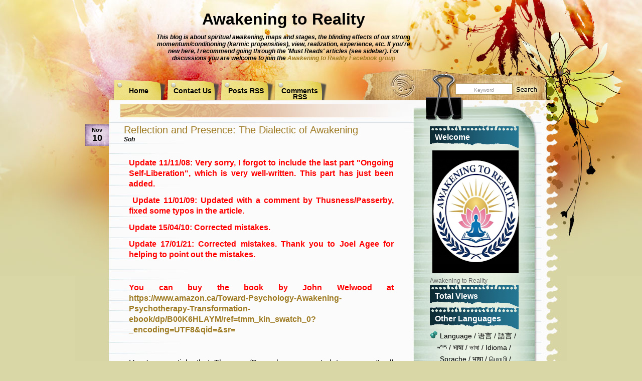

--- FILE ---
content_type: text/html; charset=UTF-8
request_url: https://www.awakeningtoreality.com/search?updated-max=2008-12-31T01:31:00-08:00&max-results=7&widgetType=BlogArchive&widgetId=BlogArchive1&action=toggle&dir=open&toggle=MONTHLY-1509465600000&toggleopen=MONTHLY-1711900800000
body_size: 74874
content:
<!DOCTYPE html>
<html xmlns='http://www.w3.org/1999/xhtml' xmlns:b='http://www.google.com/2005/gml/b' xmlns:data='http://www.google.com/2005/gml/data' xmlns:expr='http://www.google.com/2005/gml/expr'>
<head>
<link href='https://www.blogger.com/static/v1/widgets/2944754296-widget_css_bundle.css' rel='stylesheet' type='text/css'/>
<link href='https://fonts.googleapis.com/css2?family=Spectral:ital,wght@0,200;0,300;0,400;0,500;0,600;0,700;0,800;1,200;1,300;1,400;1,500;1,600;1,700;1,800&display=swap' rel='stylesheet'/>
<meta content='text/html; charset=UTF-8' http-equiv='Content-Type'/>
<meta content='blogger' name='generator'/>
<link href='https://www.awakeningtoreality.com/favicon.ico' rel='icon' type='image/x-icon'/>
<link href='https://www.awakeningtoreality.com/search?updated-max=2008-12-31T01:31:00-08:00&max-results=7' rel='canonical'/>
<link rel="alternate" type="application/atom+xml" title="Awakening to Reality - Atom" href="https://www.awakeningtoreality.com/feeds/posts/default" />
<link rel="alternate" type="application/rss+xml" title="Awakening to Reality - RSS" href="https://www.awakeningtoreality.com/feeds/posts/default?alt=rss" />
<link rel="service.post" type="application/atom+xml" title="Awakening to Reality - Atom" href="https://www.blogger.com/feeds/3225985453951330898/posts/default" />
<!--Can't find substitution for tag [blog.ieCssRetrofitLinks]-->
<meta content='https://www.awakeningtoreality.com/search?updated-max=2008-12-31T01:31:00-08:00&max-results=7' property='og:url'/>
<meta content='Awakening to Reality' property='og:title'/>
<meta content='' property='og:description'/>
<title>Awakening to Reality</title>
<style id='page-skin-1' type='text/css'><!--
/*
-----------------------------------------------
Theme Name: WaterColor
Theme URI: https://www.templatelite.com/watercolor-free-wordpress-theme/
Description: Take your theme to the next level with this artistic Watercolor theme.
Version: 1.00
Author: TemplateLite.com
Author URI: https://www.templatelite.com/
Tags: red, fixed width, two columns, widget ready, valid xhtml, valid css
Converted to blogger template by FalconHive.com
Theme URI: https://www.falconhive.com/2009/03/water-color.html
Version: 1.00
Date: 09 March 2009
Author URI: https://www.falconhive.com
Reminder: Unless you get the permission from the FalconHive.com, you are strictly not allowed to increase or decrease any footer link in the footer.
----------------------------------------------- */
#navbar-iframe {
height:0px;
visibility:hidden;
display:none;
}
body{
margin:0px auto;
font-size: 12px;
font-family: Verdana, Arial, Helvetica, Sans-Serif;
color:#000000;
background:#D9D7A6 url(https://img9.imageshack.us/img9/2817/bgrepeatz.jpg) repeat-y top center;
}
img {
border:0px;
padding:5px;
max-width: 100%; /* not working in IE6*/
/*height: auto;*/ /* you can enable this. but it will cause safari problem*/
}
a {color:#9E7B22;text-decoration: none;}
a:hover {color: #9E7B22;text-decoration: underline;}
h1 {font-size:30px;}
h2 {font-size:26px;}
h3 {font-size:21px;}
h4 {font-size:17px;}
h5 {font-size:14px;}
h6 {font-size:12px;}
p {margin: 0px 0px 12px 0px;}
hr {height:1px;border:none;border-top:1px dashed #ACACAC; width:90%;}
del {color:red;}
ins {color:green;}
blockquote {
clear: left;
text-align: justify;
padding: 0px 0px 0px 10px;
margin: 20px 20px 10px 20px;
border-left: 2px solid #ACACAC;
}
input,select,textarea {
font-size:11px;
font-family: Verdana, Arial, Helvetica, Sans-Serif;
}
code{
font: 1.1em 'Courier New', Courier, Fixed;
}
.alignleft {float: left;}
.alignright {float: right;}
.aligncenter,div.aligncenter{
display: block;
margin-left: auto;
margin-right: auto;
}
img.alignleft {
padding: 5px;
margin: 0 7px 2px 0;
display: inline;
}
img.alignright {
padding: 5px;
margin: 0 0 2px 7px;
display: inline;
}
img.centered {
display: block;
margin-left: auto;
margin-right: auto;
}
.clear {clear:both;}
.spacer {height:40px;}
/*************** layout ***************/
#base_top{
position:relative;
background:url(https://blogger.googleusercontent.com/img/b/R29vZ2xl/AVvXsEiRVBRXxuIDCEuu0hYIXmET46GDWzf-DF0mNtMwMnSHNzd0cGZcoiMkgQ-uE4sLZuvOI5v7338DOusI-CmJiThTi7SNk1QHbfDwR2QPmrw-8qwjVI9bQH3U7KHvV7sUP_5-DAE1FLxKihPl/s1600/bg_top.jpg) no-repeat top center;
margin:0;	padding:0;
}
#base_bottom{
position:relative;
background:url(https://blogger.googleusercontent.com/img/b/R29vZ2xl/AVvXsEgoxBFgrcnsx9Z00y55q4MTjiwXzlM57X2jM0lhKg8nZVdFptG3vzWgPQnVJViw8B1vAe5wmDsv14yDx5Y48ASQDUXy5QTwyoFrQZgxTH_vPQo7ESJoYuOgVZ7pX7ZWwt2KbmC0El77KF0B/s1600/bg_bottom.jpg) no-repeat bottom center;
margin:0;	padding:0;
}
#base{
position:relative;
width:980px;
margin:0px auto 0 auto;
padding:0px 0 0 0;
background:url(https://blogger.googleusercontent.com/img/b/R29vZ2xl/AVvXsEgO8UAJRNNRtvgJRR1IslBG2KYCU2HBq4CjelBQa7ewD4eN2fzIaC5vN2l_Pmui6P3czUANp41S3GrE109I0h_EzIA1Nde36rfIbk9768R1Z_p4CbtA7bNCPI66ojtjY8AnEhz-M8xglpqv/s1600/bg_center_repeat.jpg) repeat-y top center;
border:0px red solid;
}
#header{
position:relative;
height:200px;
background:url(https://blogger.googleusercontent.com/img/b/R29vZ2xl/AVvXsEhz2bQEiX4uobDbyc22_r7DsrKMhqFZjilyHMwxBfz15f981pwPxgUbi_9-u1DLyZdxEuiKGXP_xvLupVYmDdgZAITSCJRVo-8_Pw5kdtCTB50ic4FIiW8DoyM_6KzacCed9IN-cTDyijyN/s1600/bg_header.jpg) no-repeat top center;
margin:0; padding:0;
border:0px red solid;
}
#container{
position:relative;
background:url(https://blogger.googleusercontent.com/img/b/R29vZ2xl/AVvXsEi8Ub1aeER0j6AyTFSmN1VTmvdLQ9Ck7fWrhHhn8gz88mzRmY-HfbZfKljmYx2oRcdSdwox5X9AjC0nV_av2bdyqRka-S9KN76GLFlkNruidG4wSlPAj5Ic4hcSwAj_kiXpOL-__68gyuln/s1600/bg_container.jpg) no-repeat top center;
margin:0;padding:0;
border:0px blue solid;
}
#content{
position:relative;
float:left;
display:inline;
width:588px;
border:0px red solid;
margin:8px 0 0 67px;
padding:0 10px 0 10px;
/*background:url(https://blogger.googleusercontent.com/img/b/R29vZ2xl/AVvXsEgpM_72xKKfWfHPPBaOD1wFoMtvjUBkUKfAki44vO5nzERSLLqo_k08uWrqJR3d0IJbgnNTTpp__iFwkc-tzI8CQ1aKHdNUZnWUWo4QFNpohZr0zweOZiiVlPV7pnmuonG6cBMndSpzSXpv/s1600/transparent.png);*/
}
#sidebar{
float:right;
overflow:hidden;
display:inline;
width:177px;
margin:50px 96px 0 0;
border:0px red solid;
}
#footer{
height:149px;/*bg=471px;*/
background:transparent url(https://blogger.googleusercontent.com/img/b/R29vZ2xl/AVvXsEiCSmq22LTg2kZ0SyGiEVi9VzGxSuPqqx-_8wsxl4uxFPTmRrFbfDNVtYqpV8E3VsMLmq0jTuYXC4ktCTLKmDNf1LCMqJNOJFS8_hyfqKb21UzfOUxhVeEMg6je4wtWNN-vN6aR4KTF6fUl/s1600/bg_footer.jpg) no-repeat bottom center;
font-size:11px;
margin:-189px 0 0 0;
padding:322px 50px 0 350px;
border:0px yellow solid;
text-align:right;
}
#footer a, #footer a:hover{
font-size:11px;
color:#000000;
text-decoration:underline;
}
/************** Header **************/
#blogtitle{
position:relative;
font-family: Arial,Verdana;
margin:0px 250px 0 100px;
padding:20px 0 0 0;
text-align:center;
font-size:32px;
font-weight:bold;
border:0px red solid;
}
#blogtitle a, #blogtitle a:hover {
font-family: Arial,Verdana;
color:#000000;
text-decoration:none;
}
#subtitle {
position:relative;
font-family: Arial, Verdana;
margin:0px 300px 0 150px;
padding:10px 0 0 0;
text-align:center;
font-size:12px;
color:#000000;
font-style:italic;
font-weight:bold;
border:0px red solid;
}
#menu {
position:absolute;
overflow:hidden;
left:0;
bottom:0px;
padding:0;
margin:0 0 0 75px;
width:450px;
height:40px;
border:0px red solid;
}
#menu ul {
float:left;
width:100%;
height: 40px;
padding:0;
margin:0px;
}
#menu ul li {
display: inline;
font-size: 11px;
font-family:Arial,Verdana;
font-weight: bold;
height:40px;
margin:0px;
}
#menu ul li a { /*145x70*/
float: left;
display: block;
height:25px;
width:87px;
line-height: 12px;
color: #000000;
text-align:center;
padding: 15px 10px 0 8px;
margin:0 2px 0 0;
text-decoration:none;
background:url(https://blogger.googleusercontent.com/img/b/R29vZ2xl/AVvXsEjU-MYWqs2_AiaPdewSh4OO7GISwhCW57sqSC7j7RgGOTnu5PtOR0hOgwwGa0IkySdCO1YyeMP4Sn-rn-gRK0pdA2LoadKHMGB7eHwXSYCZVmv1DvP9pR37n0D-iTD50hprtJk70ZBP7_7h/s1600/bg_menu1.png) no-repeat top center;
}
#menu ul li a:hover, #header ul li.current_page_item a {
color:#b01115;
cursor:pointer;
background:url(https://blogger.googleusercontent.com/img/b/R29vZ2xl/AVvXsEheceGEDnBj1mT_xPaV05wQTf4yLwcu1cYt4rW4hRR5P9Wpy8zznjIPEj5gU8lGG_9aoRqlkf51l3J1a2m-lVh3XXZYYtBDXCKHLHozw35W8JxoL26zygKsnSjwgmL_MTyYXhkrmNK9ZOBB/s1600/bg_menu2.png);
}
#header img.home {
position: absolute;
margin:0px;
padding:0px;
left: 65px;
top: 0px;
width:800px;
height:130px;
border:0px red solid;
}
#mainsearch{
position:absolute;
top:166px;
left:758px;
width:170px;
height:23px;
margin:0;padding:0;
border:0px red solid;
}
#mainsearch .input {
position:absolute;
text-align:center;
top:1px;
left:1px;
height:16px;
width:102px;
padding:4px 5px 1px 5px;
margin:0 0 0 0;
font-size:10px;
font-family: Arial, Verdana, Helvetica;
color:#999999;
border:none;
background:transparent;
border:0px red solid;
}
#mainsearch .submit{
cursor:pointer;
border:none;
background:transparent;
position:absolute;
top:0px;
right:0px;
height:23px;
width:55px;
}
img.rss{
position:absolute;
left: 622px;
bottom: 0px;
height:45px;
width:50px;
}
/*************** content ***************/
/* Main container styling with a subtle gradient background */
.main-container {
max-width: 900px;
margin: 30px auto;
background: linear-gradient(135deg, #ffffff, #f8f8f8);
border-radius: 10px;
padding: 30px 40px;
box-shadow: 0 5px 15px rgba(0, 0, 0, 0.1);
font-family: 'Noto Sans', Arial, sans-serif;
color: #333;
line-height: 1.6;
}
.main-container h1, .main-container h2, .main-container h3 {
text-align: center;
margin-top: 20px;
color: #444;
}
.main-container p {
margin-bottom: 1rem;
}
.main-container a {
color: #007BFF;
text-decoration: none;
transition: color 0.3s;
}
.main-container a:hover {
color: #0056b3;
}
/* Adjust bullet indentation for all unordered lists */
.main-container ul {
list-style: disc outside;
padding-left: 20px;
margin: 10px 0 20px 0;
}
/* Must Read section styling */
.must-read {
background: #e9f4ff;
border-left: 5px solid #007BFF;
padding: 15px;
border-radius: 5px;
margin-bottom: 20px;
}
.must-read li {
margin-bottom: 10px;
}
/* E-books section styling */
.ebooks-section {
background: #fff7e6;
border-left: 5px solid #FFA500;
padding: 15px;
border-radius: 5px;
margin-bottom: 20px;
}
.section-header {
font-size: 1.5em;
margin-bottom: 10px;
text-decoration: underline;
}
/* Box image styling */
.box-img {
display: block;
margin: 20px auto;
max-width: 100%;
border-radius: 5px;
}
hr {
border: none;
border-top: 1px solid #ddd;
margin: 20px 0;
}
.article-extra {
max-width: 800px;
margin: 20px auto;
background: #fff;
border-radius: 8px;
padding: 20px;
box-shadow: 0 2px 5px rgba(0, 0, 0, 0.1);
font-family: 'Noto Sans', Arial, sans-serif;
font-size: 16px;
color: #333;
line-height: 1.6;
}
/* Link styles */
.article-extra a {
color: #007BFF;
text-decoration: none;
transition: color 0.3s;
}
.article-extra a:hover {
color: #0056b3;
}
/* Section spacing */
.article-extra .section {
margin-bottom: 1.5rem;
}
.article-extra .section-title {
font-weight: bold;
margin-bottom: 0.5rem;
}
/* Language list styling */
.language-list {
list-style: none;
padding: 0;
column-count: 2;
column-gap: 40px;
}
.language-list li {
margin-bottom: 10px;
break-inside: avoid;
}
.language-container {
max-width: 800px;
margin: 20px auto;
background: #fff;
border-radius: 8px;
padding: 20px;
box-shadow: 0 2px 5px rgba(0,0,0,0.1);
}
.language-container h2 {
text-align: center;
font-size: 1.5em;
margin-bottom: 10px;
}
.language-list {
list-style: none;
column-count: 2;
column-gap: 40px;
padding: 0;
}
.language-list li {
margin-bottom: 10px;
break-inside: avoid;
}
.language-list a {
text-decoration: none;
color: #333;
transition: color 0.3s;
}
.language-list a:hover {
color: #007BFF;
}
.archivetitle {
color: #351E00;
text-align:left;
font-size: 12px;
font-weight:bold;
height:25px;
line-height:25px;
padding: 0px 0px 0px 0px;
margin: 0px 10px 15px 30px;
}
.post {
position:relative;
padding:0 0 30px 0;
margin:0 20px 0 20px;
/*background:transparent url(https://blogger.googleusercontent.com/img/b/R29vZ2xl/AVvXsEiKx-Beti0QNEg1S_nxV8gXtaVyuMkQTb42cD_55uSW4WaLtkbA7YKyGpHO9esl1IED24xcDPmbGPgWjtx210Isb5rDGKsH672haifoZacfeYJQhDVj2yfDWEqvDCLpnPNSWR5rahCYNmeY/s1600/bg_post_bottom.png) no-repeat bottom right;*/
border:0px red solid;
min-height:100px;
}
.post_bottom{
height:100px;
width:550px;
margin:-100px 20px 30px 20px;
background:transparent url(https://blogger.googleusercontent.com/img/b/R29vZ2xl/AVvXsEjukhzZ4LyfuYh5ODJV8KsEVHAsNdjNgwD5NfQwXsWKHPMmne3Y83W8H35W2FYPgT6dENu2m0Xal_qHbP4MPoOP4eluq1RQgboKe-qjMCdqfArbKhTxZRUWJ6R3bjgOHDjHM54R1JTv1Ozd/s1600/bg_post_bottom.png) no-repeat bottom right;
border:0px blue dotted;
}
.date {
position:absolute;
left:-77px;
top:0;
height:43px;
width:47px;
padding:0 0px 0 0px;
margin:0 0 0 0px;
background:transparent url(https://blogger.googleusercontent.com/img/b/R29vZ2xl/AVvXsEgqvuw7GJodiNeZ7Gn8yA2rmYv4qIyV_SLlH5MxoYH_aAyy8LUwUea_DdzdU534fRjWr44wRb2pgxhMWwmsKQtELqNzi_Q5FA2jBX-QGeX7kRNmnsKY7LonArppcSV7J_LUMpMNRl__lVT6/s1600/bg_date.jpg) no-repeat;
border:0px red solid;
}
.date_d {
font-size: 18px;
font-family:Arial, Verdana;
font-weight:bold;
text-align:center;
color:#000000;
padding:0px 0 0 0;
}
.date_m {
font-size: 11px;
font-weight:bold;
text-align:center;
color:#000000;
padding:5px 0 0 0;
}
.title{
margin:0;
padding:0px 0 0px 0;
font-size:20px;
}
.title a{
color:#9E7B22;
}
.title a:hover{
color:#9E7B22;
text-decoration:underline;
}
.author{
margin:0;
padding:0px 0 20px 0;
color:#000000;
font-weight:bold;
font-style:italic;
}
.author a, .author a:hover{
color:#000000;
}
.entry {
position:relative;
overflow:hidden;
width:528px;
color: #000000;
line-height: 1.6em;
text-align: justify;
padding: 10px 10px 10px 10px;
margin:0;
}
.info {
line-height: 1.6em;
font-size: 10px;
text-align: left;
margin: 0px 1px 20px 0px;
padding: 4px 0px 1px 1px;
}
.category {
font-size: 10px;
margin: 0px 0px 0px 0px;
padding: 0px 0px 4px 20px;
background: url('https://blogger.googleusercontent.com/img/b/R29vZ2xl/AVvXsEhm06CO46jDeCH44Sai4nxOaZVWhyl32kHlWiaCAoTpTSRSj9Mi-Zp0r3PuSQ5pGpaaZQ7erkCZ-2kOWUVVYr09UVvQGWmf41NfsCrc2pMzQz6KjNikpU8fuxwuhK8gRKZg4kF0qQ4Y_vD1/s1600/category.jpg') no-repeat top left transparent;
}
.tags {
font-size: 10px;
margin: 0px 0px 0px 0px;
padding: 0px 0px 4px 20px;
background: url('https://blogger.googleusercontent.com/img/b/R29vZ2xl/AVvXsEhboDRWnnriM5O3o2hNEJ-uj77nrayMDN5QfDQtpY4gEiQBg8gRU_EEQe2OipGTiiHmmPbmqYSX9U4TmE49aCLyTnrZjuC45fjee0wGkk3aQhR4y6iq5on9P6I0mbXZHnuX9pz8iP3KLkJT/s1600/tags.jpg') no-repeat top left transparent;
}
.bubble {
font-size: 10px;
margin: 0px 0px 0px 0px;
padding: 0px 0px 4px 20px;
background: url('https://blogger.googleusercontent.com/img/b/R29vZ2xl/AVvXsEjfPYdD10wco54TxKtz6rCpoPyP8Dn4ijlyS1IwfoL2UyqS7ek5V1S7boSaM8S11T5NTIncVIDUHiiF-HO4w9jFAnLgWib5ju9BoDW5w3zQ-NHi4sGCTV7i7Me2vETHvj_zSJG_TBY28C3m/s1600/bubble.jpg') no-repeat top left transparent;
}
.navigation {
font-size: 11px;
margin: 20px 0px 0px 0px;
padding: 10px 0px 10px 0px;
border-top: 2px dotted #ACACAC;
}
.sorry {
font-size: 12px;
font-style: italic;
margin: 8px 0px 0px 10px;
padding: 3px 0px 3px 0px;
}
/*************** comment ***************/
#postmetadata {
font-size: 11px;
margin: 0px 0px 20px 0px;
padding: 5px 5px 5px 5px;
}
.nocomments {background: none; color: #000000;}
#comments {
color: #000000;
font-size: 13px;
text-align: left;
font-weight: bold;
margin: 0px 5px 0px 5px;
padding: 0px 0px 0px 0px;
font-variant: normal;
border-bottom: 2px dotted #D7D5A4;
}
.commenttitle {
color: #000000;
font-size: 13px;
text-align: left;
font-weight: bold;
margin: 0px 0 20px 0;
padding: 2px 0px 2px 0px;
font-variant: normal;
border-bottom: 1px dashed #D7D5A4;
}
.commentlist {
list-style: none;
margin:0px ;
padding:0 5px 10px 5px;
}
.comment,.trackback,.pingback{
clear:both;
margin:10px 0px 0px 0;
padding:0px 0px 0px 0px;
}
.comment .children{
list-style: none;
padding:0px 0 0 0;
margin:0px 0 0px 15px;
border:0px red solid;
}
.comment div, .trackback div, .pingback div{
height:100%;
background:#E0E0B7;
border:2px #D7D5A4 solid;
padding:5px;
}
.trackback div, .pingback div{
border:1px #D7D5A4 dashed;
}
.comment div div,.trackback div div, .pingback div div{
background:none;
padding:0;
border:0px;
}
.comment .says, .trackback .says, .pingback .says{
display:none;
}
.comment .avatar{
position:relative;
float: left;
margin: 0px 5px 0px 0px;
padding: 0px;
}
.comment .fn,.comment .fn a,.trackback .fn,.trackback .fn a,.pingback .fn,.pingback .fn a{
margin-left:0px;
color:#000000;
text-decoration:none;
font-size: 11px;
}
.byuser .fn a{
font-weight:normal;
text-decoration:underline;
}
.bypostauthor .fn a{
font-weight:bold;
text-decoration:underline;
}
.comment .comment-meta,.trackback .comment-meta, .pingback .comment-meta{
border-bottom: 1px dashed #B1A074;
margin:0 0 10px 0px;
padding:6px 0 6px 0;
font-size:10px;
}
.trackback .comment-meta{
padding:2px 0 2px 0;
}
.comment .comment-meta a, .trackback .comment-meta a, .pingback .comment-meta a {
color:#000000;
text-decoration:none;
}
.comment .reply{
margin:5px 0 0px 0;
padding:2px;
font-size:10px;
text-align:right;
}
.comment .reply a{
color:#000000;
text-decoration:none;
}
.trackback .reply, .pingback .reply{
display:none;
}
/**comment paging WP2.7**/
.commentnavi{
position:relative;
padding-right:20px;
}
.commentpages{
float:right;
padding:5px 10px;
}
.page-numbers{
padding-left:5px;
}
.current{
font-weight:bold;
}
/*** comment form ***/
#respond {
clear:both;
padding:5px 15px 5px 5px;
margin:10px 0px 0px 20px;
font-size:11px;
}
.cancel-comment-reply{
}
#commentform {
margin:0;
padding:10px 0 0 0;
}
#email, #author, #url {
color: #000000;
font-size: 11px;
padding-left: 2px;
vertical-align: middle;
border: 1px solid #B1A074;
font-family: Verdana, Arial, Helvetica, Sans-Serif;
}
#comment {
width: 98%;
color: #000000;
font-size: 11px;
font-family: Verdana, Arial, Helvetica, Sans-Serif;
border: 1px solid #B1A074;
padding: 2px 2px 2px 2px;
}
#submit {
height: 20px;
color: #000000;
font-size: 11px;
background: #ffffff;
margin: 0px 0px 0px 0px;
padding: 0px 10px 2px 10px;
border: 1px solid #B1A074;
font-family: Verdana, Arial, Helvetica, Sans-Serif;
}
#LinkList10 .widget-content ul li,
#LinkList10 .widget-content ul li a {
font-size: 14px !important;
/* or bigger/smaller */
}
#LinkList2 .widget-content ul li,
#LinkList2 .widget-content ul li a {
font-size: 14px !important;
}
#LinkList1 .widget-content ul li,
#LinkList1 .widget-content ul li a {
font-size: 14px !important;
}
#LinkList3 .widget-content ul li,
#LinkList3 .widget-content ul li a {
font-size: 14px !important;
}
#LinkList4 .widget-content ul li,
#LinkList4 .widget-content ul li a {
font-size: 14px !important;
}
#LinkList5 .widget-content ul li,
#LinkList5 .widget-content ul li a {
font-size: 14px !important;
}
#LinkList6 .widget-content ul li,
#LinkList6 .widget-content ul li a {
font-size: 14px !important;
}
#LinkList7 .widget-content ul li,
#LinkList7 .widget-content ul li a {
font-size: 14px !important;
}
#LinkList8 .widget-content ul li,
#LinkList8 .widget-content ul li a {
font-size: 14px !important;
}
#LinkList9 .widget-content ul li,
#LinkList9 .widget-content ul li a {
font-size: 14px !important;
}
#Profile1 .widget-content ul li,
#Profile1 .widget-content ul li a {
font-size: 14px !important;
}
#BlogArchive1 .widget-content ul li,
#BlogArchive1 .widget-content ul li a {
font-size: 14px !important;
}
#Label1 .widget-content ul li,
#Label1 .widget-content ul li a {
font-size: 14px !important;
}
#Label1 .widget-content ul li,
#Label1 .widget-content ul li a {
font-size: 14px !important;
}
/***** sidebar *****/
#sidebar {color:#666666;}
#sidebar a{color:#000000;}
#sidebar a:hover {color:#ED1B23;}
#sidebar h2 {
color: #ffffff;
height:30px;
font-size: 16px;
font-weight: bold;
letter-spacing: 0px;
font-variant: normal;
margin: 0px 0px 0px 0px;
padding: 15px 10px 0px 10px;
background:url('https://blogger.googleusercontent.com/img/b/R29vZ2xl/AVvXsEjelkCBpjfMeGl05aEAzNzTn1P_jhmGCMNRvHcME-aKoMTWUFq9fRRWa58HcAFD7i5BJjfROmc95FkhzkTnDCv2a5oruJydA9RI-BgkPDqbWgAi4QtQMJk1gBhIk0hG-mpw74Hkv2sAQzLW/s1600/bg_sb1_g.gif') no-repeat right;
}
#sidebar select{
margin:5px 0px 0px 3px;
font-size:11px;
width:170px;
}
#sidebar ul {
list-style-type: none;
margin: 0px 0px 24px 0px;
padding: 0px 0px 20px 0px;
background: url('https://blogger.googleusercontent.com/img/b/R29vZ2xl/AVvXsEiYFUSX4tEUVztCl3AEf1fDQq3vuDnPkLtseQIthRVbTxa4pFeUSa5IkpB1H4hI_eijZHHncguMx0rlGS2A9aD099i6wo-d0Xus-LURPU53NhHlDUj212RFUzS46K1w828-ms_VUsXz1pjg/s1600/bg_sb2_g.gif') no-repeat bottom center;
}
#sidebar li {
padding-bottom:20px;
background: url('https://blogger.googleusercontent.com/img/b/R29vZ2xl/AVvXsEiYFUSX4tEUVztCl3AEf1fDQq3vuDnPkLtseQIthRVbTxa4pFeUSa5IkpB1H4hI_eijZHHncguMx0rlGS2A9aD099i6wo-d0Xus-LURPU53NhHlDUj212RFUzS46K1w828-ms_VUsXz1pjg/s1600/bg_sb2_g.gif') no-repeat bottom center;
}
#sidebar ul li{
line-height: 1.7em;
list-style-type: none;
font-size:11px;
border:0px red solid;
font-family:Verdana,Arial;
margin: 0px 0px 0px 0px;
padding:2px 2px 0px 20px; /*padding-bottom:0;*/
background: url('https://blogger.googleusercontent.com/img/b/R29vZ2xl/AVvXsEjSC1iNJ757DG0ZdJI8NBl_-LB7I986xZuxP-a-H2A2zJ-qn6vR3lmfBWDKQXnSCWXXgbkUeYtaVjNDj4acg3J-QyocI783NwSa6y_HFc-cdkO7zeY1M2902hW0gFWUy6in4SUx2wOMM7fj/s1600/bg_sb_pin1.gif') no-repeat 0px 3px;
}
#sidebar ul ul li{
line-height: 1.7em;
list-style-type: none;
font-size:11px;
border:0px red solid;
font-family:Verdana,Arial;
margin: 0px 0px 0px 0px;
padding:2px 2px 0 20px; /*padding-bottom:0;*/
}
#sidebar ul ul ul li {
list-style-type: none;
font-size:11px;
border:0px;
margin: 0px 0px 0px -5px;
line-height: 1.7em;
font-family:Verdana,Arial;
padding: 0px 0px 0px 20px;
}
#ArchiveList ul {
list-style-type: none;
margin: 0px 0px 0px 0px;
padding: 0px 0px 20px 0px;
background: url('https://blogger.googleusercontent.com/img/b/R29vZ2xl/AVvXsEiYFUSX4tEUVztCl3AEf1fDQq3vuDnPkLtseQIthRVbTxa4pFeUSa5IkpB1H4hI_eijZHHncguMx0rlGS2A9aD099i6wo-d0Xus-LURPU53NhHlDUj212RFUzS46K1w828-ms_VUsXz1pjg/s1600/bg_sb2_g.gif') no-repeat bottom center;
}
#ArchiveList ul li {
line-height: 1.7em;
list-style-type: none;
font-size:11px;
border:0px red solid;
font-family:Verdana,Arial;
margin: 0px 0px 0px 0px;
padding:2px 2px 0px 20px; /*padding-bottom:0;*/
background: url('https://blogger.googleusercontent.com/img/b/R29vZ2xl/AVvXsEjSC1iNJ757DG0ZdJI8NBl_-LB7I986xZuxP-a-H2A2zJ-qn6vR3lmfBWDKQXnSCWXXgbkUeYtaVjNDj4acg3J-QyocI783NwSa6y_HFc-cdkO7zeY1M2902hW0gFWUy6in4SUx2wOMM7fj/s1600/bg_sb_pin1.gif') no-repeat 0px 3px;
}
#sidebar h1 a.rsswidget{
margin-left:0px;
overflow:hidden;
text-decoration:none;
}
#flickrrss{
height:81px;
margin:0 50px 0 100px;
padding:0 0 20px 0;
border:0px red solid;
}
#flickrrss img{
background:white;
border:1px black solid;
padding:2px;
margin:0 2px;
width:75px;
height:75px;
}
#blog-pager-newer-link{padding-left:20px;float:left}
#blog-pager-older-link{padding-right:20px;float:right}
#blog-pager{text-align:center}

--></style>
<script language='javascript'>
function doClear(theText) {
 if (theText.value == theText.defaultValue) {
         theText.value = ''
 }
}
</script>
<style>
#ContactForm2{display:none;}
</style>
<!-- Google tag (gtag.js) -->
<script async='async' src='https://www.googletagmanager.com/gtag/js?id=G-6Z0CHNK469'></script>
<script>
  window.dataLayer = window.dataLayer || [];
  function gtag(){dataLayer.push(arguments);}
  gtag('js', new Date());

  gtag('config', 'G-6Z0CHNK469');
</script>
<link href='https://www.blogger.com/dyn-css/authorization.css?targetBlogID=3225985453951330898&amp;zx=2167f7d3-30a2-406b-a561-788e4a9ff7c2' media='none' onload='if(media!=&#39;all&#39;)media=&#39;all&#39;' rel='stylesheet'/><noscript><link href='https://www.blogger.com/dyn-css/authorization.css?targetBlogID=3225985453951330898&amp;zx=2167f7d3-30a2-406b-a561-788e4a9ff7c2' rel='stylesheet'/></noscript>
<meta name='google-adsense-platform-account' content='ca-host-pub-1556223355139109'/>
<meta name='google-adsense-platform-domain' content='blogspot.com'/>

<link rel="stylesheet" href="https://fonts.googleapis.com/css2?display=swap&family=Montserrat&family=Noto+Sans&family=Poppins&family=Roboto&family=Spectral"></head>
<body>
<!-- Base_top -->
<div id='base_top'>
<!-- Base_bottom -->
<div id='base_bottom'>
<!-- Base -->
<div id='base'>
<!-- Header -->
<div id='header'>
<!-- Title -->
<div class='header1 section' id='header1'><div class='widget Header' data-version='1' id='Header1'>
<div id='blogtitle'>
<a href='https://www.awakeningtoreality.com/'>Awakening to Reality</a>
</div>
<div id='subtitle'>
This blog is about spiritual awakening, maps and stages, the blinding effects of our strong momentum/conditioning (karmic propensities), view, realization, experience, etc. If you're new here, I recommend going through the 'Must Reads' articles (see sidebar). For discussions you are welcome to join the <a href="https://www.facebook.com/groups/AwakeningToReality/">Awakening to Reality Facebook group</a>
</div>
</div></div>
<!-- /Title -->
<!-- Menu -->
<div class='menu section' id='menu'><div class='widget LinkList' data-version='1' id='LinkList1'>
<div class='widget-content'>
<ul>
<li><a href='https://www.awakeningtoreality.com/'>Home</a></li>
<li><a href='https://www.awakeningtoreality.com/2025/05/contact-us.html'>Contact Us</a></li>
<li><a href='https://www.awakeningtoreality.com/feeds/posts/default'>Posts RSS</a></li>
<li><a href='https://www.awakeningtoreality.com/feeds/comments/default'>Comments RSS</a></li>
</ul>
</div>
</div><div class='widget Attribution' data-version='1' id='Attribution1'>
<div class='widget-content' style='text-align: center;'>
Powered by <a href='https://www.blogger.com' target='_blank'>Blogger</a>.
</div>
<div class='clear'></div>
</div><div class='widget ReportAbuse' data-version='1' id='ReportAbuse1'>
<h3 class='title'>
<a class='report_abuse' href='https://www.blogger.com/go/report-abuse' rel='noopener nofollow' target='_blank'>
Report Abuse
</a>
</h3>
</div><div class='widget Navbar' data-version='1' id='Navbar1'><script type="text/javascript">
    function setAttributeOnload(object, attribute, val) {
      if(window.addEventListener) {
        window.addEventListener('load',
          function(){ object[attribute] = val; }, false);
      } else {
        window.attachEvent('onload', function(){ object[attribute] = val; });
      }
    }
  </script>
<div id="navbar-iframe-container"></div>
<script type="text/javascript" src="https://apis.google.com/js/platform.js"></script>
<script type="text/javascript">
      gapi.load("gapi.iframes:gapi.iframes.style.bubble", function() {
        if (gapi.iframes && gapi.iframes.getContext) {
          gapi.iframes.getContext().openChild({
              url: 'https://www.blogger.com/navbar/3225985453951330898?origin\x3dhttps://www.awakeningtoreality.com',
              where: document.getElementById("navbar-iframe-container"),
              id: "navbar-iframe"
          });
        }
      });
    </script><script type="text/javascript">
(function() {
var script = document.createElement('script');
script.type = 'text/javascript';
script.src = '//pagead2.googlesyndication.com/pagead/js/google_top_exp.js';
var head = document.getElementsByTagName('head')[0];
if (head) {
head.appendChild(script);
}})();
</script>
</div><div class='widget Subscribe' data-version='1' id='Subscribe1'>
<div style='white-space:nowrap'>
<h2 class='title'>Subscribe To</h2>
<div class='widget-content'>
<div class='subscribe-wrapper subscribe-type-POST'>
<div class='subscribe expanded subscribe-type-POST' id='SW_READER_LIST_Subscribe1POST' style='display:none;'>
<div class='top'>
<span class='inner' onclick='return(_SW_toggleReaderList(event, "Subscribe1POST"));'>
<img class='subscribe-dropdown-arrow' src='https://resources.blogblog.com/img/widgets/arrow_dropdown.gif'/>
<img align='absmiddle' alt='' border='0' class='feed-icon' src='https://resources.blogblog.com/img/icon_feed12.png'/>
Posts
</span>
<div class='feed-reader-links'>
<a class='feed-reader-link' href='https://www.netvibes.com/subscribe.php?url=https%3A%2F%2Fwww.awakeningtoreality.com%2Ffeeds%2Fposts%2Fdefault' target='_blank'>
<img src='https://resources.blogblog.com/img/widgets/subscribe-netvibes.png'/>
</a>
<a class='feed-reader-link' href='https://add.my.yahoo.com/content?url=https%3A%2F%2Fwww.awakeningtoreality.com%2Ffeeds%2Fposts%2Fdefault' target='_blank'>
<img src='https://resources.blogblog.com/img/widgets/subscribe-yahoo.png'/>
</a>
<a class='feed-reader-link' href='https://www.awakeningtoreality.com/feeds/posts/default' target='_blank'>
<img align='absmiddle' class='feed-icon' src='https://resources.blogblog.com/img/icon_feed12.png'/>
                  Atom
                </a>
</div>
</div>
<div class='bottom'></div>
</div>
<div class='subscribe' id='SW_READER_LIST_CLOSED_Subscribe1POST' onclick='return(_SW_toggleReaderList(event, "Subscribe1POST"));'>
<div class='top'>
<span class='inner'>
<img class='subscribe-dropdown-arrow' src='https://resources.blogblog.com/img/widgets/arrow_dropdown.gif'/>
<span onclick='return(_SW_toggleReaderList(event, "Subscribe1POST"));'>
<img align='absmiddle' alt='' border='0' class='feed-icon' src='https://resources.blogblog.com/img/icon_feed12.png'/>
Posts
</span>
</span>
</div>
<div class='bottom'></div>
</div>
</div>
<div class='subscribe-wrapper subscribe-type-COMMENT'>
<div class='subscribe expanded subscribe-type-COMMENT' id='SW_READER_LIST_Subscribe1COMMENT' style='display:none;'>
<div class='top'>
<span class='inner' onclick='return(_SW_toggleReaderList(event, "Subscribe1COMMENT"));'>
<img class='subscribe-dropdown-arrow' src='https://resources.blogblog.com/img/widgets/arrow_dropdown.gif'/>
<img align='absmiddle' alt='' border='0' class='feed-icon' src='https://resources.blogblog.com/img/icon_feed12.png'/>
All Comments
</span>
<div class='feed-reader-links'>
<a class='feed-reader-link' href='https://www.netvibes.com/subscribe.php?url=https%3A%2F%2Fwww.awakeningtoreality.com%2Ffeeds%2Fcomments%2Fdefault' target='_blank'>
<img src='https://resources.blogblog.com/img/widgets/subscribe-netvibes.png'/>
</a>
<a class='feed-reader-link' href='https://add.my.yahoo.com/content?url=https%3A%2F%2Fwww.awakeningtoreality.com%2Ffeeds%2Fcomments%2Fdefault' target='_blank'>
<img src='https://resources.blogblog.com/img/widgets/subscribe-yahoo.png'/>
</a>
<a class='feed-reader-link' href='https://www.awakeningtoreality.com/feeds/comments/default' target='_blank'>
<img align='absmiddle' class='feed-icon' src='https://resources.blogblog.com/img/icon_feed12.png'/>
                  Atom
                </a>
</div>
</div>
<div class='bottom'></div>
</div>
<div class='subscribe' id='SW_READER_LIST_CLOSED_Subscribe1COMMENT' onclick='return(_SW_toggleReaderList(event, "Subscribe1COMMENT"));'>
<div class='top'>
<span class='inner'>
<img class='subscribe-dropdown-arrow' src='https://resources.blogblog.com/img/widgets/arrow_dropdown.gif'/>
<span onclick='return(_SW_toggleReaderList(event, "Subscribe1COMMENT"));'>
<img align='absmiddle' alt='' border='0' class='feed-icon' src='https://resources.blogblog.com/img/icon_feed12.png'/>
All Comments
</span>
</span>
</div>
<div class='bottom'></div>
</div>
</div>
<div style='clear:both'></div>
</div>
</div>
<div class='clear'></div>
</div><div class='widget Followers' data-version='1' id='Followers1'>
<h2 class='title'>- - - Followers</h2>
<div class='widget-content'>
<div id='Followers1-wrapper'>
<div style='margin-right:2px;'>
<div><script type="text/javascript" src="https://apis.google.com/js/platform.js"></script>
<div id="followers-iframe-container"></div>
<script type="text/javascript">
    window.followersIframe = null;
    function followersIframeOpen(url) {
      gapi.load("gapi.iframes", function() {
        if (gapi.iframes && gapi.iframes.getContext) {
          window.followersIframe = gapi.iframes.getContext().openChild({
            url: url,
            where: document.getElementById("followers-iframe-container"),
            messageHandlersFilter: gapi.iframes.CROSS_ORIGIN_IFRAMES_FILTER,
            messageHandlers: {
              '_ready': function(obj) {
                window.followersIframe.getIframeEl().height = obj.height;
              },
              'reset': function() {
                window.followersIframe.close();
                followersIframeOpen("https://www.blogger.com/followers/frame/3225985453951330898?colors\x3dCgt0cmFuc3BhcmVudBILdHJhbnNwYXJlbnQaByMwMDAwMDAiByMwMDAwMDAqByNGRkZGRkYyByMwMDAwMDA6ByMwMDAwMDBCByMwMDAwMDBKByMwMDAwMDBSByNGRkZGRkZaC3RyYW5zcGFyZW50\x26pageSize\x3d21\x26hl\x3den\x26origin\x3dhttps://www.awakeningtoreality.com");
              },
              'open': function(url) {
                window.followersIframe.close();
                followersIframeOpen(url);
              }
            }
          });
        }
      });
    }
    followersIframeOpen("https://www.blogger.com/followers/frame/3225985453951330898?colors\x3dCgt0cmFuc3BhcmVudBILdHJhbnNwYXJlbnQaByMwMDAwMDAiByMwMDAwMDAqByNGRkZGRkYyByMwMDAwMDA6ByMwMDAwMDBCByMwMDAwMDBKByMwMDAwMDBSByNGRkZGRkZaC3RyYW5zcGFyZW50\x26pageSize\x3d21\x26hl\x3den\x26origin\x3dhttps://www.awakeningtoreality.com");
  </script></div>
</div>
</div>
<div class='clear'></div>
</div>
</div><div class='widget BlogSearch' data-version='1' id='BlogSearch1'>
<h2 class='title'>Search This Blog</h2>
<div class='widget-content'>
<div id='BlogSearch1_form'>
<form action='https://www.awakeningtoreality.com/search' class='gsc-search-box' target='_top'>
<table cellpadding='0' cellspacing='0' class='gsc-search-box'>
<tbody>
<tr>
<td class='gsc-input'>
<input autocomplete='off' class='gsc-input' name='q' size='10' title='search' type='text' value=''/>
</td>
<td class='gsc-search-button'>
<input class='gsc-search-button' title='search' type='submit' value='Search'/>
</td>
</tr>
</tbody>
</table>
</form>
</div>
</div>
<div class='clear'></div>
</div><div class='widget Label' data-version='1' id='Label3'>
<h2>Cloud Numbered Labels</h2>
<div class='widget-content list-label-widget-content'>
<ul>
<li>
<a dir='ltr' href='https://www.awakeningtoreality.com/search/label/A.%20H.%20Almaas'>A. H. Almaas</a>
</li>
<li>
<a dir='ltr' href='https://www.awakeningtoreality.com/search/label/Absorption'>Absorption</a>
</li>
<li>
<a dir='ltr' href='https://www.awakeningtoreality.com/search/label/%C4%80c%C4%81rya%20Malcolm%20Smith'>Ācārya Malcolm Smith</a>
</li>
<li>
<a dir='ltr' href='https://www.awakeningtoreality.com/search/label/Acharya%20Mahayogi%20Shridhar%20Rana%20Rinpoche'>Acharya Mahayogi Shridhar Rana Rinpoche</a>
</li>
<li>
<a dir='ltr' href='https://www.awakeningtoreality.com/search/label/Action'>Action</a>
</li>
<li>
<a dir='ltr' href='https://www.awakeningtoreality.com/search/label/Actual%20Freedom'>Actual Freedom</a>
</li>
<li>
<a dir='ltr' href='https://www.awakeningtoreality.com/search/label/Advaita'>Advaita</a>
</li>
<li>
<a dir='ltr' href='https://www.awakeningtoreality.com/search/label/Adyashanti'>Adyashanti</a>
</li>
<li>
<a dir='ltr' href='https://www.awakeningtoreality.com/search/label/AI%20%28Artificial%20Intelligence%29'>AI (Artificial Intelligence)</a>
</li>
<li>
<a dir='ltr' href='https://www.awakeningtoreality.com/search/label/AI%20Bot%20%28Artificial%20Intelligence%20Chat%20Bot%29'>AI Bot (Artificial Intelligence Chat Bot)</a>
</li>
<li>
<a dir='ltr' href='https://www.awakeningtoreality.com/search/label/Ajahn%20Amaro'>Ajahn Amaro</a>
</li>
<li>
<a dir='ltr' href='https://www.awakeningtoreality.com/search/label/Ajahn%20Brahmavamso'>Ajahn Brahmavamso</a>
</li>
<li>
<a dir='ltr' href='https://www.awakeningtoreality.com/search/label/Ajahn%20Maha%20Boowa'>Ajahn Maha Boowa</a>
</li>
<li>
<a dir='ltr' href='https://www.awakeningtoreality.com/search/label/Ajahn%20Nyanamoli%20Thero'>Ajahn Nyanamoli Thero</a>
</li>
<li>
<a dir='ltr' href='https://www.awakeningtoreality.com/search/label/Ajahn%20Pasanno'>Ajahn Pasanno</a>
</li>
<li>
<a dir='ltr' href='https://www.awakeningtoreality.com/search/label/Alan%20Watts'>Alan Watts</a>
</li>
<li>
<a dir='ltr' href='https://www.awakeningtoreality.com/search/label/Albert%20Hong'>Albert Hong</a>
</li>
<li>
<a dir='ltr' href='https://www.awakeningtoreality.com/search/label/Alex%20Weith'>Alex Weith</a>
</li>
<li>
<a dir='ltr' href='https://www.awakeningtoreality.com/search/label/Alexander%20Berzin'>Alexander Berzin</a>
</li>
<li>
<a dir='ltr' href='https://www.awakeningtoreality.com/search/label/All%20is%20Mind'>All is Mind</a>
</li>
<li>
<a dir='ltr' href='https://www.awakeningtoreality.com/search/label/Analysis'>Analysis</a>
</li>
<li>
<a dir='ltr' href='https://www.awakeningtoreality.com/search/label/Anatta'>Anatta</a>
</li>
<li>
<a dir='ltr' href='https://www.awakeningtoreality.com/search/label/Andr%C3%A9%20A.%20Pais'>André A. Pais</a>
</li>
<li>
<a dir='ltr' href='https://www.awakeningtoreality.com/search/label/Andrew%20Holocek'>Andrew Holocek</a>
</li>
<li>
<a dir='ltr' href='https://www.awakeningtoreality.com/search/label/Angelo%20DiLullo'>Angelo DiLullo</a>
</li>
<li>
<a dir='ltr' href='https://www.awakeningtoreality.com/search/label/Angelo%20Gerangelo'>Angelo Gerangelo</a>
</li>
<li>
<a dir='ltr' href='https://www.awakeningtoreality.com/search/label/Anita%20Moorjani'>Anita Moorjani</a>
</li>
<li>
<a dir='ltr' href='https://www.awakeningtoreality.com/search/label/Anxiety'>Anxiety</a>
</li>
<li>
<a dir='ltr' href='https://www.awakeningtoreality.com/search/label/Artificial%20Intelligence'>Artificial Intelligence</a>
</li>
<li>
<a dir='ltr' href='https://www.awakeningtoreality.com/search/label/Asangoham'>Asangoham</a>
</li>
<li>
<a dir='ltr' href='https://www.awakeningtoreality.com/search/label/Astral%20Travel'>Astral Travel</a>
</li>
<li>
<a dir='ltr' href='https://www.awakeningtoreality.com/search/label/Astus'>Astus</a>
</li>
<li>
<a dir='ltr' href='https://www.awakeningtoreality.com/search/label/asunthatneversets'>asunthatneversets</a>
</li>
<li>
<a dir='ltr' href='https://www.awakeningtoreality.com/search/label/Audiobook'>Audiobook</a>
</li>
<li>
<a dir='ltr' href='https://www.awakeningtoreality.com/search/label/Avalokite%C5%9Bvara%20Bodhisattva'>Avalokiteśvara Bodhisattva</a>
</li>
<li>
<a dir='ltr' href='https://www.awakeningtoreality.com/search/label/AwakeningToReality-GPT'>AwakeningToReality-GPT</a>
</li>
<li>
<a dir='ltr' href='https://www.awakeningtoreality.com/search/label/B.K.S%20Iyengar'>B.K.S Iyengar</a>
</li>
<li>
<a dir='ltr' href='https://www.awakeningtoreality.com/search/label/Barry%20Magid'>Barry Magid</a>
</li>
<li>
<a dir='ltr' href='https://www.awakeningtoreality.com/search/label/Bashar'>Bashar</a>
</li>
<li>
<a dir='ltr' href='https://www.awakeningtoreality.com/search/label/Being-Time'>Being-Time</a>
</li>
<li>
<a dir='ltr' href='https://www.awakeningtoreality.com/search/label/Belief'>Belief</a>
</li>
<li>
<a dir='ltr' href='https://www.awakeningtoreality.com/search/label/Bernadette%20Roberts'>Bernadette Roberts</a>
</li>
<li>
<a dir='ltr' href='https://www.awakeningtoreality.com/search/label/Bernardo%20Kastrup'>Bernardo Kastrup</a>
</li>
<li>
<a dir='ltr' href='https://www.awakeningtoreality.com/search/label/Bill%20Finch'>Bill Finch</a>
</li>
<li>
<a dir='ltr' href='https://www.awakeningtoreality.com/search/label/Binaural%20Beats'>Binaural Beats</a>
</li>
<li>
<a dir='ltr' href='https://www.awakeningtoreality.com/search/label/Bliss'>Bliss</a>
</li>
<li>
<a dir='ltr' href='https://www.awakeningtoreality.com/search/label/Bodhicitta'>Bodhicitta</a>
</li>
<li>
<a dir='ltr' href='https://www.awakeningtoreality.com/search/label/Bodhisattva%20Vow'>Bodhisattva Vow</a>
</li>
<li>
<a dir='ltr' href='https://www.awakeningtoreality.com/search/label/Body'>Body</a>
</li>
<li>
<a dir='ltr' href='https://www.awakeningtoreality.com/search/label/Books%20and%20Websites%20Recommendations'>Books and Websites Recommendations</a>
</li>
<li>
<a dir='ltr' href='https://www.awakeningtoreality.com/search/label/Brad%20Warner'>Brad Warner</a>
</li>
<li>
<a dir='ltr' href='https://www.awakeningtoreality.com/search/label/Broasca%20Om'>Broasca Om</a>
</li>
<li>
<a dir='ltr' href='https://www.awakeningtoreality.com/search/label/Buddha'>Buddha</a>
</li>
<li>
<a dir='ltr' href='https://www.awakeningtoreality.com/search/label/Buddha%20Nature'>Buddha Nature</a>
</li>
<li>
<a dir='ltr' href='https://www.awakeningtoreality.com/search/label/Buddhaghosa'>Buddhaghosa</a>
</li>
<li>
<a dir='ltr' href='https://www.awakeningtoreality.com/search/label/Buddhahood'>Buddhahood</a>
</li>
<li>
<a dir='ltr' href='https://www.awakeningtoreality.com/search/label/Buddhas%20and%20Bodhisattvas'>Buddhas and Bodhisattvas</a>
</li>
<li>
<a dir='ltr' href='https://www.awakeningtoreality.com/search/label/Business'>Business</a>
</li>
<li>
<a dir='ltr' href='https://www.awakeningtoreality.com/search/label/Career'>Career</a>
</li>
<li>
<a dir='ltr' href='https://www.awakeningtoreality.com/search/label/Carlo%20Rovelli'>Carlo Rovelli</a>
</li>
<li>
<a dir='ltr' href='https://www.awakeningtoreality.com/search/label/Carlus%20Sego'>Carlus Sego</a>
</li>
<li>
<a dir='ltr' href='https://www.awakeningtoreality.com/search/label/Cessation'>Cessation</a>
</li>
<li>
<a dir='ltr' href='https://www.awakeningtoreality.com/search/label/Ch%27an%20Master%20Guoru'>Ch&#39;an Master Guoru</a>
</li>
<li>
<a dir='ltr' href='https://www.awakeningtoreality.com/search/label/Ch%27an%20Master%20Hsu%20Yun'>Ch&#39;an Master Hsu Yun</a>
</li>
<li>
<a dir='ltr' href='https://www.awakeningtoreality.com/search/label/Chad'>Chad</a>
</li>
<li>
<a dir='ltr' href='https://www.awakeningtoreality.com/search/label/Chandrakirti'>Chandrakirti</a>
</li>
<li>
<a dir='ltr' href='https://www.awakeningtoreality.com/search/label/Charles%20Genoud'>Charles Genoud</a>
</li>
<li>
<a dir='ltr' href='https://www.awakeningtoreality.com/search/label/Charlie%20Singer'>Charlie Singer</a>
</li>
<li>
<a dir='ltr' href='https://www.awakeningtoreality.com/search/label/Charlotte%20Joko%20Beck'>Charlotte Joko Beck</a>
</li>
<li>
<a dir='ltr' href='https://www.awakeningtoreality.com/search/label/ChatGPT'>ChatGPT</a>
</li>
<li>
<a dir='ltr' href='https://www.awakeningtoreality.com/search/label/Chogyal%20Namkhai%20Norbu%20Rinpoche'>Chogyal Namkhai Norbu Rinpoche</a>
</li>
<li>
<a dir='ltr' href='https://www.awakeningtoreality.com/search/label/Chogyam%20Trungpa%20Rinpoche'>Chogyam Trungpa Rinpoche</a>
</li>
<li>
<a dir='ltr' href='https://www.awakeningtoreality.com/search/label/Chris%20Jones'>Chris Jones</a>
</li>
<li>
<a dir='ltr' href='https://www.awakeningtoreality.com/search/label/Chris%20Kang'>Chris Kang</a>
</li>
<li>
<a dir='ltr' href='https://www.awakeningtoreality.com/search/label/Christian%20Mysticism'>Christian Mysticism</a>
</li>
<li>
<a dir='ltr' href='https://www.awakeningtoreality.com/search/label/Christianity'>Christianity</a>
</li>
<li>
<a dir='ltr' href='https://www.awakeningtoreality.com/search/label/Compassion'>Compassion</a>
</li>
<li>
<a dir='ltr' href='https://www.awakeningtoreality.com/search/label/Conceptuality'>Conceptuality</a>
</li>
<li>
<a dir='ltr' href='https://www.awakeningtoreality.com/search/label/Consciousness%20Without%20Feature%20%28Vi%C3%B1%C3%B1anam%20anidassanam%29'>Consciousness Without Feature (Viññanam anidassanam)</a>
</li>
<li>
<a dir='ltr' href='https://www.awakeningtoreality.com/search/label/Conventional'>Conventional</a>
</li>
<li>
<a dir='ltr' href='https://www.awakeningtoreality.com/search/label/Covid-19'>Covid-19</a>
</li>
<li>
<a dir='ltr' href='https://www.awakeningtoreality.com/search/label/Creativity'>Creativity</a>
</li>
<li>
<a dir='ltr' href='https://www.awakeningtoreality.com/search/label/Cults'>Cults</a>
</li>
<li>
<a dir='ltr' href='https://www.awakeningtoreality.com/search/label/Dakpo%20Tashi%20Namgyal'>Dakpo Tashi Namgyal</a>
</li>
<li>
<a dir='ltr' href='https://www.awakeningtoreality.com/search/label/Dan%20Berkow'>Dan Berkow</a>
</li>
<li>
<a dir='ltr' href='https://www.awakeningtoreality.com/search/label/Daniel%20Ingram'>Daniel Ingram</a>
</li>
<li>
<a dir='ltr' href='https://www.awakeningtoreality.com/search/label/Dark%20Night'>Dark Night</a>
</li>
<li>
<a dir='ltr' href='https://www.awakeningtoreality.com/search/label/David%20Carse'>David Carse</a>
</li>
<li>
<a dir='ltr' href='https://www.awakeningtoreality.com/search/label/David%20Higgins'>David Higgins</a>
</li>
<li>
<a dir='ltr' href='https://www.awakeningtoreality.com/search/label/David%20Loy'>David Loy</a>
</li>
<li>
<a dir='ltr' href='https://www.awakeningtoreality.com/search/label/David%20Vardy'>David Vardy</a>
</li>
<li>
<a dir='ltr' href='https://www.awakeningtoreality.com/search/label/Death'>Death</a>
</li>
<li>
<a dir='ltr' href='https://www.awakeningtoreality.com/search/label/Deconstruction'>Deconstruction</a>
</li>
<li>
<a dir='ltr' href='https://www.awakeningtoreality.com/search/label/Dependent%20Designation'>Dependent Designation</a>
</li>
<li>
<a dir='ltr' href='https://www.awakeningtoreality.com/search/label/Dependent%20Origination'>Dependent Origination</a>
</li>
<li>
<a dir='ltr' href='https://www.awakeningtoreality.com/search/label/Depression'>Depression</a>
</li>
<li>
<a dir='ltr' href='https://www.awakeningtoreality.com/search/label/Determinism'>Determinism</a>
</li>
<li>
<a dir='ltr' href='https://www.awakeningtoreality.com/search/label/Devotion'>Devotion</a>
</li>
<li>
<a dir='ltr' href='https://www.awakeningtoreality.com/search/label/Dharma%20Protectors'>Dharma Protectors</a>
</li>
<li>
<a dir='ltr' href='https://www.awakeningtoreality.com/search/label/Diamond%20Sutra'>Diamond Sutra</a>
</li>
<li>
<a dir='ltr' href='https://www.awakeningtoreality.com/search/label/Diet%20and%20Sleep'>Diet and Sleep</a>
</li>
<li>
<a dir='ltr' href='https://www.awakeningtoreality.com/search/label/Dieter%20Vollmuth'>Dieter Vollmuth</a>
</li>
<li>
<a dir='ltr' href='https://www.awakeningtoreality.com/search/label/Dilgo%20Khyentse%20Rinpoche'>Dilgo Khyentse Rinpoche</a>
</li>
<li>
<a dir='ltr' href='https://www.awakeningtoreality.com/search/label/Direct%20Path'>Direct Path</a>
</li>
<li>
<a dir='ltr' href='https://www.awakeningtoreality.com/search/label/Discipline'>Discipline</a>
</li>
<li>
<a dir='ltr' href='https://www.awakeningtoreality.com/search/label/Disease%20of%20Non-Conceptuality'>Disease of Non-Conceptuality</a>
</li>
<li>
<a dir='ltr' href='https://www.awakeningtoreality.com/search/label/Dispassion'>Dispassion</a>
</li>
<li>
<a dir='ltr' href='https://www.awakeningtoreality.com/search/label/Distance'>Distance</a>
</li>
<li>
<a dir='ltr' href='https://www.awakeningtoreality.com/search/label/Douglas%20Harding'>Douglas Harding</a>
</li>
<li>
<a dir='ltr' href='https://www.awakeningtoreality.com/search/label/Dr.%20Reggie%20Ray'>Dr. Reggie Ray</a>
</li>
<li>
<a dir='ltr' href='https://www.awakeningtoreality.com/search/label/DreamDatum'>DreamDatum</a>
</li>
<li>
<a dir='ltr' href='https://www.awakeningtoreality.com/search/label/Dropping'>Dropping</a>
</li>
<li>
<a dir='ltr' href='https://www.awakeningtoreality.com/search/label/Dying'>Dying</a>
</li>
<li>
<a dir='ltr' href='https://www.awakeningtoreality.com/search/label/Dzogchen'>Dzogchen</a>
</li>
<li>
<a dir='ltr' href='https://www.awakeningtoreality.com/search/label/Dzogchen%20Ponlop%20Rinpoche'>Dzogchen Ponlop Rinpoche</a>
</li>
<li>
<a dir='ltr' href='https://www.awakeningtoreality.com/search/label/Dzongsar%20Khyentse%20Rinpoche'>Dzongsar Khyentse Rinpoche</a>
</li>
<li>
<a dir='ltr' href='https://www.awakeningtoreality.com/search/label/Eckhart%20Tolle'>Eckhart Tolle</a>
</li>
<li>
<a dir='ltr' href='https://www.awakeningtoreality.com/search/label/Eight%20Winds'>Eight Winds</a>
</li>
<li>
<a dir='ltr' href='https://www.awakeningtoreality.com/search/label/Elias%20Caprilles'>Elias Caprilles</a>
</li>
<li>
<a dir='ltr' href='https://www.awakeningtoreality.com/search/label/Emptiness'>Emptiness</a>
</li>
<li>
<a dir='ltr' href='https://www.awakeningtoreality.com/search/label/Empty%20Clarity'>Empty Clarity</a>
</li>
<li>
<a dir='ltr' href='https://www.awakeningtoreality.com/search/label/Energy'>Energy</a>
</li>
<li>
<a dir='ltr' href='https://www.awakeningtoreality.com/search/label/Equipoise'>Equipoise</a>
</li>
<li>
<a dir='ltr' href='https://www.awakeningtoreality.com/search/label/Ethics'>Ethics</a>
</li>
<li>
<a dir='ltr' href='https://www.awakeningtoreality.com/search/label/Exercise'>Exercise</a>
</li>
<li>
<a dir='ltr' href='https://www.awakeningtoreality.com/search/label/Faith'>Faith</a>
</li>
<li>
<a dir='ltr' href='https://www.awakeningtoreality.com/search/label/Fearless'>Fearless</a>
</li>
<li>
<a dir='ltr' href='https://www.awakeningtoreality.com/search/label/Federico%20Faggin'>Federico Faggin</a>
</li>
<li>
<a dir='ltr' href='https://www.awakeningtoreality.com/search/label/Fetters'>Fetters</a>
</li>
<li>
<a dir='ltr' href='https://www.awakeningtoreality.com/search/label/Fishskull3'>Fishskull3</a>
</li>
<li>
<a dir='ltr' href='https://www.awakeningtoreality.com/search/label/Flow'>Flow</a>
</li>
<li>
<a dir='ltr' href='https://www.awakeningtoreality.com/search/label/Four%20Noble%20Truths'>Four Noble Truths</a>
</li>
<li>
<a dir='ltr' href='https://www.awakeningtoreality.com/search/label/Free%20Will'>Free Will</a>
</li>
<li>
<a dir='ltr' href='https://www.awakeningtoreality.com/search/label/Freedom%20from%20Elaborations'>Freedom from Elaborations</a>
</li>
<li>
<a dir='ltr' href='https://www.awakeningtoreality.com/search/label/Freedom%20from%20Self-Nature'>Freedom from Self-Nature</a>
</li>
<li>
<a dir='ltr' href='https://www.awakeningtoreality.com/search/label/Galen%20Sharp'>Galen Sharp</a>
</li>
<li>
<a dir='ltr' href='https://www.awakeningtoreality.com/search/label/Gampopa'>Gampopa</a>
</li>
<li>
<a dir='ltr' href='https://www.awakeningtoreality.com/search/label/Garchen%20Rinpoche'>Garchen Rinpoche</a>
</li>
<li>
<a dir='ltr' href='https://www.awakeningtoreality.com/search/label/Gary%20Weber'>Gary Weber</a>
</li>
<li>
<a dir='ltr' href='https://www.awakeningtoreality.com/search/label/Generosity'>Generosity</a>
</li>
<li>
<a dir='ltr' href='https://www.awakeningtoreality.com/search/label/Geoff'>Geoff</a>
</li>
<li>
<a dir='ltr' href='https://www.awakeningtoreality.com/search/label/Geovani%20Geo'>Geovani Geo</a>
</li>
<li>
<a dir='ltr' href='https://www.awakeningtoreality.com/search/label/Gil%20Fronsdal'>Gil Fronsdal</a>
</li>
<li>
<a dir='ltr' href='https://www.awakeningtoreality.com/search/label/Global%20Warming'>Global Warming</a>
</li>
<li>
<a dir='ltr' href='https://www.awakeningtoreality.com/search/label/God'>God</a>
</li>
<li>
<a dir='ltr' href='https://www.awakeningtoreality.com/search/label/Godfrey%20Devereux'>Godfrey Devereux</a>
</li>
<li>
<a dir='ltr' href='https://www.awakeningtoreality.com/search/label/Google%20Gemini'>Google Gemini</a>
</li>
<li>
<a dir='ltr' href='https://www.awakeningtoreality.com/search/label/Gorampa'>Gorampa</a>
</li>
<li>
<a dir='ltr' href='https://www.awakeningtoreality.com/search/label/G%C3%B6ran%20Backlund'>Göran Backlund</a>
</li>
<li>
<a dir='ltr' href='https://www.awakeningtoreality.com/search/label/Greg%20Goode'>Greg Goode</a>
</li>
<li>
<a dir='ltr' href='https://www.awakeningtoreality.com/search/label/Guan%20Yin'>Guan Yin</a>
</li>
<li>
<a dir='ltr' href='https://www.awakeningtoreality.com/search/label/Guy%20Newland'>Guy Newland</a>
</li>
<li>
<a dir='ltr' href='https://www.awakeningtoreality.com/search/label/H.H.%20The%208th%20Karmapa%20Mikyo%20Dorje'>H.H. The 8th Karmapa Mikyo Dorje</a>
</li>
<li>
<a dir='ltr' href='https://www.awakeningtoreality.com/search/label/H.H.%20The%209th%20Karmapa%20Wangchuk%20Dorje'>H.H. The 9th Karmapa Wangchuk Dorje</a>
</li>
<li>
<a dir='ltr' href='https://www.awakeningtoreality.com/search/label/Habits'>Habits</a>
</li>
<li>
<a dir='ltr' href='https://www.awakeningtoreality.com/search/label/Hakuun%20Yasutani'>Hakuun Yasutani</a>
</li>
<li>
<a dir='ltr' href='https://www.awakeningtoreality.com/search/label/Hee-Jin%20Kim'>Hee-Jin Kim</a>
</li>
<li>
<a dir='ltr' href='https://www.awakeningtoreality.com/search/label/Hemi-Sync'>Hemi-Sync</a>
</li>
<li>
<a dir='ltr' href='https://www.awakeningtoreality.com/search/label/His%20Eminence%20The%20Twelth%20Zurmang%20Gharwang%20Rinpoche'>His Eminence The Twelth Zurmang Gharwang Rinpoche</a>
</li>
<li>
<a dir='ltr' href='https://www.awakeningtoreality.com/search/label/His%20Holiness%20the%20Dalai%20Lama'>His Holiness the Dalai Lama</a>
</li>
<li>
<a dir='ltr' href='https://www.awakeningtoreality.com/search/label/His%20Holiness%20the%20HH%20Drikung%20Kyabgon%20Chetsang'>His Holiness the HH Drikung Kyabgon Chetsang</a>
</li>
<li>
<a dir='ltr' href='https://www.awakeningtoreality.com/search/label/Huayan'>Huayan</a>
</li>
<li>
<a dir='ltr' href='https://www.awakeningtoreality.com/search/label/Huayan%20Patriarch%20Cheng%27guan'>Huayan Patriarch Cheng&#39;guan</a>
</li>
<li>
<a dir='ltr' href='https://www.awakeningtoreality.com/search/label/I%20AM'>I AM</a>
</li>
<li>
<a dir='ltr' href='https://www.awakeningtoreality.com/search/label/I%20AMness'>I AMness</a>
</li>
<li>
<a dir='ltr' href='https://www.awakeningtoreality.com/search/label/I-Ching'>I-Ching</a>
</li>
<li>
<a dir='ltr' href='https://www.awakeningtoreality.com/search/label/Impermanence'>Impermanence</a>
</li>
<li>
<a dir='ltr' href='https://www.awakeningtoreality.com/search/label/Impersonal%20Living%20Force'>Impersonal Living Force</a>
</li>
<li>
<a dir='ltr' href='https://www.awakeningtoreality.com/search/label/Impersonality'>Impersonality</a>
</li>
<li>
<a dir='ltr' href='https://www.awakeningtoreality.com/search/label/Insomnia'>Insomnia</a>
</li>
<li>
<a dir='ltr' href='https://www.awakeningtoreality.com/search/label/Is%20Won%20Buddhism%3F'>Is Won Buddhism?</a>
</li>
<li>
<a dir='ltr' href='https://www.awakeningtoreality.com/search/label/Islamic%20Sufism'>Islamic Sufism</a>
</li>
<li>
<a dir='ltr' href='https://www.awakeningtoreality.com/search/label/J%20Krishnamurti'>J Krishnamurti</a>
</li>
<li>
<a dir='ltr' href='https://www.awakeningtoreality.com/search/label/Jack%20Kornfield'>Jack Kornfield</a>
</li>
<li>
<a dir='ltr' href='https://www.awakeningtoreality.com/search/label/Jackson%20Peterson'>Jackson Peterson</a>
</li>
<li>
<a dir='ltr' href='https://www.awakeningtoreality.com/search/label/James%20M.%20Corrigan'>James M. Corrigan</a>
</li>
<li>
<a dir='ltr' href='https://www.awakeningtoreality.com/search/label/Jan%20Westerhoff'>Jan Westerhoff</a>
</li>
<li>
<a dir='ltr' href='https://www.awakeningtoreality.com/search/label/Jared%20K%20Jones%E2%80%8E'>Jared K Jones&#8206;</a>
</li>
<li>
<a dir='ltr' href='https://www.awakeningtoreality.com/search/label/Jay%20L.%20Garfield'>Jay L. Garfield</a>
</li>
<li>
<a dir='ltr' href='https://www.awakeningtoreality.com/search/label/Jean%20Klein'>Jean Klein</a>
</li>
<li>
<a dir='ltr' href='https://www.awakeningtoreality.com/search/label/Jean-Luc%20Achard'>Jean-Luc Achard</a>
</li>
<li>
<a dir='ltr' href='https://www.awakeningtoreality.com/search/label/Jeff%20Foster'>Jeff Foster</a>
</li>
<li>
<a dir='ltr' href='https://www.awakeningtoreality.com/search/label/Jesus%20Christ'>Jesus Christ</a>
</li>
<li>
<a dir='ltr' href='https://www.awakeningtoreality.com/search/label/Jhana'>Jhana</a>
</li>
<li>
<a dir='ltr' href='https://www.awakeningtoreality.com/search/label/Jill%20Bolte%20Taylor'>Jill Bolte Taylor</a>
</li>
<li>
<a dir='ltr' href='https://www.awakeningtoreality.com/search/label/Joan%20Tollifson'>Joan Tollifson</a>
</li>
<li>
<a dir='ltr' href='https://www.awakeningtoreality.com/search/label/Joel%20Agee'>Joel Agee</a>
</li>
<li>
<a dir='ltr' href='https://www.awakeningtoreality.com/search/label/John%20Astin'>John Astin</a>
</li>
<li>
<a dir='ltr' href='https://www.awakeningtoreality.com/search/label/John%20Crook'>John Crook</a>
</li>
<li>
<a dir='ltr' href='https://www.awakeningtoreality.com/search/label/John%20Dunne'>John Dunne</a>
</li>
<li>
<a dir='ltr' href='https://www.awakeningtoreality.com/search/label/John%20Tan'>John Tan</a>
</li>
<li>
<a dir='ltr' href='https://www.awakeningtoreality.com/search/label/John%20Welwood'>John Welwood</a>
</li>
<li>
<a dir='ltr' href='https://www.awakeningtoreality.com/search/label/John%20Wheeler'>John Wheeler</a>
</li>
<li>
<a dir='ltr' href='https://www.awakeningtoreality.com/search/label/Judith%20Blackstone'>Judith Blackstone</a>
</li>
<li>
<a dir='ltr' href='https://www.awakeningtoreality.com/search/label/Judith%20Ragir'>Judith Ragir</a>
</li>
<li>
<a dir='ltr' href='https://www.awakeningtoreality.com/search/label/Jui'>Jui</a>
</li>
<li>
<a dir='ltr' href='https://www.awakeningtoreality.com/search/label/Julian%20Baggini'>Julian Baggini</a>
</li>
<li>
<a dir='ltr' href='https://www.awakeningtoreality.com/search/label/Juliette%20Paul'>Juliette Paul</a>
</li>
<li>
<a dir='ltr' href='https://www.awakeningtoreality.com/search/label/Jundo%20Cohen'>Jundo Cohen</a>
</li>
<li>
<a dir='ltr' href='https://www.awakeningtoreality.com/search/label/Karma'>Karma</a>
</li>
<li>
<a dir='ltr' href='https://www.awakeningtoreality.com/search/label/Karmapa%20Rangjung%20Dorje'>Karmapa Rangjung Dorje</a>
</li>
<li>
<a dir='ltr' href='https://www.awakeningtoreality.com/search/label/Karmic%20Tendencies'>Karmic Tendencies</a>
</li>
<li>
<a dir='ltr' href='https://www.awakeningtoreality.com/search/label/Ken%20Wilber'>Ken Wilber</a>
</li>
<li>
<a dir='ltr' href='https://www.awakeningtoreality.com/search/label/Kenneth%20Folk'>Kenneth Folk</a>
</li>
<li>
<a dir='ltr' href='https://www.awakeningtoreality.com/search/label/Khamtrul%20Rinpoche%20III'>Khamtrul Rinpoche III</a>
</li>
<li>
<a dir='ltr' href='https://www.awakeningtoreality.com/search/label/Khenpo%20Gangshar'>Khenpo Gangshar</a>
</li>
<li>
<a dir='ltr' href='https://www.awakeningtoreality.com/search/label/Khenpo%20Tsultrim%20Gyamtso'>Khenpo Tsultrim Gyamtso</a>
</li>
<li>
<a dir='ltr' href='https://www.awakeningtoreality.com/search/label/Knowingness'>Knowingness</a>
</li>
<li>
<a dir='ltr' href='https://www.awakeningtoreality.com/search/label/Koan'>Koan</a>
</li>
<li>
<a dir='ltr' href='https://www.awakeningtoreality.com/search/label/Koun%20Ejo%20zenji'>Koun Ejo zenji</a>
</li>
<li>
<a dir='ltr' href='https://www.awakeningtoreality.com/search/label/Kubota%20%5BAkira%5D%20Ji%27un'>Kubota [Akira] Ji&#39;un</a>
</li>
<li>
<a dir='ltr' href='https://www.awakeningtoreality.com/search/label/Kukai'>Kukai</a>
</li>
<li>
<a dir='ltr' href='https://www.awakeningtoreality.com/search/label/Kwabena%20Akuamoa'>Kwabena Akuamoa</a>
</li>
<li>
<a dir='ltr' href='https://www.awakeningtoreality.com/search/label/Kyle%20Dixon'>Kyle Dixon</a>
</li>
<li>
<a dir='ltr' href='https://www.awakeningtoreality.com/search/label/Lama%20Jampa%20Thaye'>Lama Jampa Thaye</a>
</li>
<li>
<a dir='ltr' href='https://www.awakeningtoreality.com/search/label/Lama%20Joe%20Evans%20%28Jigme%20Rangdrol%29'>Lama Joe Evans (Jigme Rangdrol)</a>
</li>
<li>
<a dir='ltr' href='https://www.awakeningtoreality.com/search/label/Lama%20Zopa%20Rinpoche'>Lama Zopa Rinpoche</a>
</li>
<li>
<a dir='ltr' href='https://www.awakeningtoreality.com/search/label/Law%20of%20Attraction'>Law of Attraction</a>
</li>
<li>
<a dir='ltr' href='https://www.awakeningtoreality.com/search/label/Leigh%20Brasington'>Leigh Brasington</a>
</li>
<li>
<a dir='ltr' href='https://www.awakeningtoreality.com/search/label/Li%20Zhu%20Lao%20Shi'>Li Zhu Lao Shi</a>
</li>
<li>
<a dir='ltr' href='https://www.awakeningtoreality.com/search/label/Longchenpa'>Longchenpa</a>
</li>
<li>
<a dir='ltr' href='https://www.awakeningtoreality.com/search/label/Love'>Love</a>
</li>
<li>
<a dir='ltr' href='https://www.awakeningtoreality.com/search/label/Lucky7Strikes'>Lucky7Strikes</a>
</li>
<li>
<a dir='ltr' href='https://www.awakeningtoreality.com/search/label/Luminosity'>Luminosity</a>
</li>
<li>
<a dir='ltr' href='https://www.awakeningtoreality.com/search/label/Madhyamaka'>Madhyamaka</a>
</li>
<li>
<a dir='ltr' href='https://www.awakeningtoreality.com/search/label/Maha'>Maha</a>
</li>
<li>
<a dir='ltr' href='https://www.awakeningtoreality.com/search/label/Mahamudra'>Mahamudra</a>
</li>
<li>
<a dir='ltr' href='https://www.awakeningtoreality.com/search/label/Mah%C4%81pratisar%C4%81%20Bodhisattva%20%28%E5%A4%A7%E9%9A%8F%E6%B1%82%E8%8F%A9%E8%96%A9%29'>Mahāpratisarā Bodhisattva (大随求菩薩)</a>
</li>
<li>
<a dir='ltr' href='https://www.awakeningtoreality.com/search/label/Mahasi%20Sayadaw'>Mahasi Sayadaw</a>
</li>
<li>
<a dir='ltr' href='https://www.awakeningtoreality.com/search/label/Mahayana'>Mahayana</a>
</li>
<li>
<a dir='ltr' href='https://www.awakeningtoreality.com/search/label/Maitripa'>Maitripa</a>
</li>
<li>
<a dir='ltr' href='https://www.awakeningtoreality.com/search/label/Mantra'>Mantra</a>
</li>
<li>
<a dir='ltr' href='https://www.awakeningtoreality.com/search/label/Mara'>Mara</a>
</li>
<li>
<a dir='ltr' href='https://www.awakeningtoreality.com/search/label/Mark%20Lopez'>Mark Lopez</a>
</li>
<li>
<a dir='ltr' href='https://www.awakeningtoreality.com/search/label/Mason%20Spransy'>Mason Spransy</a>
</li>
<li>
<a dir='ltr' href='https://www.awakeningtoreality.com/search/label/Master%20Tu%20Shun'>Master Tu Shun</a>
</li>
<li>
<a dir='ltr' href='https://www.awakeningtoreality.com/search/label/Mausham%20Ratna%20Shakya'>Mausham Ratna Shakya</a>
</li>
<li>
<a dir='ltr' href='https://www.awakeningtoreality.com/search/label/Medicine%20Buddha'>Medicine Buddha</a>
</li>
<li>
<a dir='ltr' href='https://www.awakeningtoreality.com/search/label/Meditation'>Meditation</a>
</li>
<li>
<a dir='ltr' href='https://www.awakeningtoreality.com/search/label/Meister%20Eckhart'>Meister Eckhart</a>
</li>
<li>
<a dir='ltr' href='https://www.awakeningtoreality.com/search/label/Mental%20Health'>Mental Health</a>
</li>
<li>
<a dir='ltr' href='https://www.awakeningtoreality.com/search/label/Mental%20Illness'>Mental Illness</a>
</li>
<li>
<a dir='ltr' href='https://www.awakeningtoreality.com/search/label/Merits'>Merits</a>
</li>
<li>
<a dir='ltr' href='https://www.awakeningtoreality.com/search/label/Michael'>Michael</a>
</li>
<li>
<a dir='ltr' href='https://www.awakeningtoreality.com/search/label/Michael%20Everson'>Michael Everson</a>
</li>
<li>
<a dir='ltr' href='https://www.awakeningtoreality.com/search/label/Michael%20Langford'>Michael Langford</a>
</li>
<li>
<a dir='ltr' href='https://www.awakeningtoreality.com/search/label/Middle%20Way'>Middle Way</a>
</li>
<li>
<a dir='ltr' href='https://www.awakeningtoreality.com/search/label/Milarepa'>Milarepa</a>
</li>
<li>
<a dir='ltr' href='https://www.awakeningtoreality.com/search/label/Mind%20Body%20Drop'>Mind Body Drop</a>
</li>
<li>
<a dir='ltr' href='https://www.awakeningtoreality.com/search/label/Mindfulness'>Mindfulness</a>
</li>
<li>
<a dir='ltr' href='https://www.awakeningtoreality.com/search/label/Mindfulness%20of%20Breathing'>Mindfulness of Breathing</a>
</li>
<li>
<a dir='ltr' href='https://www.awakeningtoreality.com/search/label/Mipham%20Rinpoche'>Mipham Rinpoche</a>
</li>
<li>
<a dir='ltr' href='https://www.awakeningtoreality.com/search/label/Morality'>Morality</a>
</li>
<li>
<a dir='ltr' href='https://www.awakeningtoreality.com/search/label/Movement'>Movement</a>
</li>
<li>
<a dir='ltr' href='https://www.awakeningtoreality.com/search/label/Mr.%20JKB'>Mr. JKB</a>
</li>
<li>
<a dir='ltr' href='https://www.awakeningtoreality.com/search/label/Munindra'>Munindra</a>
</li>
<li>
<a dir='ltr' href='https://www.awakeningtoreality.com/search/label/Myriad%20Objects'>Myriad Objects</a>
</li>
<li>
<a dir='ltr' href='https://www.awakeningtoreality.com/search/label/Nafis%20Rahman'>Nafis Rahman</a>
</li>
<li>
<a dir='ltr' href='https://www.awakeningtoreality.com/search/label/Nagarjuna'>Nagarjuna</a>
</li>
<li>
<a dir='ltr' href='https://www.awakeningtoreality.com/search/label/Nagasena'>Nagasena</a>
</li>
<li>
<a dir='ltr' href='https://www.awakeningtoreality.com/search/label/Nancy%20Neithercut'>Nancy Neithercut</a>
</li>
<li>
<a dir='ltr' href='https://www.awakeningtoreality.com/search/label/Naropa'>Naropa</a>
</li>
<li>
<a dir='ltr' href='https://www.awakeningtoreality.com/search/label/Nathan%20Gill'>Nathan Gill</a>
</li>
<li>
<a dir='ltr' href='https://www.awakeningtoreality.com/search/label/Natural%20State'>Natural State</a>
</li>
<li>
<a dir='ltr' href='https://www.awakeningtoreality.com/search/label/Near%20Death%20Experience%20%28NDE%29'>Near Death Experience (NDE)</a>
</li>
<li>
<a dir='ltr' href='https://www.awakeningtoreality.com/search/label/New%20Age'>New Age</a>
</li>
<li>
<a dir='ltr' href='https://www.awakeningtoreality.com/search/label/Niguma'>Niguma</a>
</li>
<li>
<a dir='ltr' href='https://www.awakeningtoreality.com/search/label/Nirodha%20Samapatti%20vs%20Nibbana%2FNirvana'>Nirodha Samapatti vs Nibbana/Nirvana</a>
</li>
<li>
<a dir='ltr' href='https://www.awakeningtoreality.com/search/label/Nirvana'>Nirvana</a>
</li>
<li>
<a dir='ltr' href='https://www.awakeningtoreality.com/search/label/Niutou%20Farong'>Niutou Farong</a>
</li>
<li>
<a dir='ltr' href='https://www.awakeningtoreality.com/search/label/No%20Mind'>No Mind</a>
</li>
<li>
<a dir='ltr' href='https://www.awakeningtoreality.com/search/label/No%20Mind%20Thus%20Come%20One%20%28%E6%97%A0%E5%BF%83%E5%A6%82%E6%9D%A5%29'>No Mind Thus Come One (无心如来)</a>
</li>
<li>
<a dir='ltr' href='https://www.awakeningtoreality.com/search/label/Non%20Doership'>Non Doership</a>
</li>
<li>
<a dir='ltr' href='https://www.awakeningtoreality.com/search/label/Non%20Dual'>Non Dual</a>
</li>
<li>
<a dir='ltr' href='https://www.awakeningtoreality.com/search/label/Non-Arising'>Non-Arising</a>
</li>
<li>
<a dir='ltr' href='https://www.awakeningtoreality.com/search/label/Non-dual'>Non-dual</a>
</li>
<li>
<a dir='ltr' href='https://www.awakeningtoreality.com/search/label/Non-Meditation'>Non-Meditation</a>
</li>
<li>
<a dir='ltr' href='https://www.awakeningtoreality.com/search/label/Nyingma'>Nyingma</a>
</li>
<li>
<a dir='ltr' href='https://www.awakeningtoreality.com/search/label/Ocean'>Ocean</a>
</li>
<li>
<a dir='ltr' href='https://www.awakeningtoreality.com/search/label/Omniscience'>Omniscience</a>
</li>
<li>
<a dir='ltr' href='https://www.awakeningtoreality.com/search/label/One%20Pointedness'>One Pointedness</a>
</li>
<li>
<a dir='ltr' href='https://www.awakeningtoreality.com/search/label/One%20Thought%20Traveler%20%28%E4%B8%80%E5%BF%B5%E8%A1%8C%E8%80%85%29'>One Thought Traveler (一念行者)</a>
</li>
<li>
<a dir='ltr' href='https://www.awakeningtoreality.com/search/label/Openness'>Openness</a>
</li>
<li>
<a dir='ltr' href='https://www.awakeningtoreality.com/search/label/Ordinariness'>Ordinariness</a>
</li>
<li>
<a dir='ltr' href='https://www.awakeningtoreality.com/search/label/Original%20Enlightenment%20Is%20Wrong'>Original Enlightenment Is Wrong</a>
</li>
<li>
<a dir='ltr' href='https://www.awakeningtoreality.com/search/label/Padmasambhava'>Padmasambhava</a>
</li>
<li>
<a dir='ltr' href='https://www.awakeningtoreality.com/search/label/Palden%20Sherab'>Palden Sherab</a>
</li>
<li>
<a dir='ltr' href='https://www.awakeningtoreality.com/search/label/Paltrul%20Rinpoche'>Paltrul Rinpoche</a>
</li>
<li>
<a dir='ltr' href='https://www.awakeningtoreality.com/search/label/Pam%20Tan'>Pam Tan</a>
</li>
<li>
<a dir='ltr' href='https://www.awakeningtoreality.com/search/label/Paramitas'>Paramitas</a>
</li>
<li>
<a dir='ltr' href='https://www.awakeningtoreality.com/search/label/Parents'>Parents</a>
</li>
<li>
<a dir='ltr' href='https://www.awakeningtoreality.com/search/label/Pawo%20Rinpoche'>Pawo Rinpoche</a>
</li>
<li>
<a dir='ltr' href='https://www.awakeningtoreality.com/search/label/Perennial%20Philosophy'>Perennial Philosophy</a>
</li>
<li>
<a dir='ltr' href='https://www.awakeningtoreality.com/search/label/Peter%20Brown'>Peter Brown</a>
</li>
<li>
<a dir='ltr' href='https://www.awakeningtoreality.com/search/label/Peter%20Dziuban'>Peter Dziuban</a>
</li>
<li>
<a dir='ltr' href='https://www.awakeningtoreality.com/search/label/Peter%20Fenner'>Peter Fenner</a>
</li>
<li>
<a dir='ltr' href='https://www.awakeningtoreality.com/search/label/Phagguna%20Sutta'>Phagguna Sutta</a>
</li>
<li>
<a dir='ltr' href='https://www.awakeningtoreality.com/search/label/Philip%20Kapleau%20Roshi'>Philip Kapleau Roshi</a>
</li>
<li>
<a dir='ltr' href='https://www.awakeningtoreality.com/search/label/Phra%20Kovit%20Khemananda'>Phra Kovit Khemananda</a>
</li>
<li>
<a dir='ltr' href='https://www.awakeningtoreality.com/search/label/Piya%20Tan'>Piya Tan</a>
</li>
<li>
<a dir='ltr' href='https://www.awakeningtoreality.com/search/label/Post%20Enlightenment'>Post Enlightenment</a>
</li>
<li>
<a dir='ltr' href='https://www.awakeningtoreality.com/search/label/Practice-Enlightenment'>Practice-Enlightenment</a>
</li>
<li>
<a dir='ltr' href='https://www.awakeningtoreality.com/search/label/Prajna'>Prajna</a>
</li>
<li>
<a dir='ltr' href='https://www.awakeningtoreality.com/search/label/Prayers'>Prayers</a>
</li>
<li>
<a dir='ltr' href='https://www.awakeningtoreality.com/search/label/Proliferation'>Proliferation</a>
</li>
<li>
<a dir='ltr' href='https://www.awakeningtoreality.com/search/label/Psychedelics'>Psychedelics</a>
</li>
<li>
<a dir='ltr' href='https://www.awakeningtoreality.com/search/label/Pure%20Land'>Pure Land</a>
</li>
<li>
<a dir='ltr' href='https://www.awakeningtoreality.com/search/label/Purpose%20and%20Meaning%20of%20Life'>Purpose and Meaning of Life</a>
</li>
<li>
<a dir='ltr' href='https://www.awakeningtoreality.com/search/label/Rainbow'>Rainbow</a>
</li>
<li>
<a dir='ltr' href='https://www.awakeningtoreality.com/search/label/Rainbow%20Body'>Rainbow Body</a>
</li>
<li>
<a dir='ltr' href='https://www.awakeningtoreality.com/search/label/Ramana%20Maharshi'>Ramana Maharshi</a>
</li>
<li>
<a dir='ltr' href='https://www.awakeningtoreality.com/search/label/Rangjung%20Yeshe'>Rangjung Yeshe</a>
</li>
<li>
<a dir='ltr' href='https://www.awakeningtoreality.com/search/label/Rangtong'>Rangtong</a>
</li>
<li>
<a dir='ltr' href='https://www.awakeningtoreality.com/search/label/Rebirth'>Rebirth</a>
</li>
<li>
<a dir='ltr' href='https://www.awakeningtoreality.com/search/label/Reginald%20A.%20Ray'>Reginald A. Ray</a>
</li>
<li>
<a dir='ltr' href='https://www.awakeningtoreality.com/search/label/Relationship'>Relationship</a>
</li>
<li>
<a dir='ltr' href='https://www.awakeningtoreality.com/search/label/Release'>Release</a>
</li>
<li>
<a dir='ltr' href='https://www.awakeningtoreality.com/search/label/Richard%20Herman'>Richard Herman</a>
</li>
<li>
<a dir='ltr' href='https://www.awakeningtoreality.com/search/label/Rizenfenix'>Rizenfenix</a>
</li>
<li>
<a dir='ltr' href='https://www.awakeningtoreality.com/search/label/Rob%20Burbea'>Rob Burbea</a>
</li>
<li>
<a dir='ltr' href='https://www.awakeningtoreality.com/search/label/Robert%20Aho'>Robert Aho</a>
</li>
<li>
<a dir='ltr' href='https://www.awakeningtoreality.com/search/label/Robert%20Saltzman'>Robert Saltzman</a>
</li>
<li>
<a dir='ltr' href='https://www.awakeningtoreality.com/search/label/Robert%20Thurman'>Robert Thurman</a>
</li>
<li>
<a dir='ltr' href='https://www.awakeningtoreality.com/search/label/Rongzom'>Rongzom</a>
</li>
<li>
<a dir='ltr' href='https://www.awakeningtoreality.com/search/label/Ruben%20Farina'>Ruben Farina</a>
</li>
<li>
<a dir='ltr' href='https://www.awakeningtoreality.com/search/label/Rumi'>Rumi</a>
</li>
<li>
<a dir='ltr' href='https://www.awakeningtoreality.com/search/label/Rupert%20Spira'>Rupert Spira</a>
</li>
<li>
<a dir='ltr' href='https://www.awakeningtoreality.com/search/label/Ryan%20Burton'>Ryan Burton</a>
</li>
<li>
<a dir='ltr' href='https://www.awakeningtoreality.com/search/label/S.N.Goenka'>S.N.Goenka</a>
</li>
<li>
<a dir='ltr' href='https://www.awakeningtoreality.com/search/label/Sam%20Harris'>Sam Harris</a>
</li>
<li>
<a dir='ltr' href='https://www.awakeningtoreality.com/search/label/Samadhi'>Samadhi</a>
</li>
<li>
<a dir='ltr' href='https://www.awakeningtoreality.com/search/label/Sariputta'>Sariputta</a>
</li>
<li>
<a dir='ltr' href='https://www.awakeningtoreality.com/search/label/%C5%9Aar%C4%ABra%20%28Relics%29'>Śarīra (Relics)</a>
</li>
<li>
<a dir='ltr' href='https://www.awakeningtoreality.com/search/label/Satsang%20Nathan'>Satsang Nathan</a>
</li>
<li>
<a dir='ltr' href='https://www.awakeningtoreality.com/search/label/Schizophrenia'>Schizophrenia</a>
</li>
<li>
<a dir='ltr' href='https://www.awakeningtoreality.com/search/label/Science'>Science</a>
</li>
<li>
<a dir='ltr' href='https://www.awakeningtoreality.com/search/label/Science%20and%20Consciousness'>Science and Consciousness</a>
</li>
<li>
<a dir='ltr' href='https://www.awakeningtoreality.com/search/label/Search'>Search</a>
</li>
<li>
<a dir='ltr' href='https://www.awakeningtoreality.com/search/label/Seeking'>Seeking</a>
</li>
<li>
<a dir='ltr' href='https://www.awakeningtoreality.com/search/label/Self'>Self</a>
</li>
<li>
<a dir='ltr' href='https://www.awakeningtoreality.com/search/label/Self%20Enquiry'>Self Enquiry</a>
</li>
<li>
<a dir='ltr' href='https://www.awakeningtoreality.com/search/label/Self%20Liberation'>Self Liberation</a>
</li>
<li>
<a dir='ltr' href='https://www.awakeningtoreality.com/search/label/Shabkar%20Tsokdrug%20Rangdrol'>Shabkar Tsokdrug Rangdrol</a>
</li>
<li>
<a dir='ltr' href='https://www.awakeningtoreality.com/search/label/Shadows'>Shadows</a>
</li>
<li>
<a dir='ltr' href='https://www.awakeningtoreality.com/search/label/Shentong'>Shentong</a>
</li>
<li>
<a dir='ltr' href='https://www.awakeningtoreality.com/search/label/Shi%20Hengqing'>Shi Hengqing</a>
</li>
<li>
<a dir='ltr' href='https://www.awakeningtoreality.com/search/label/Shikantaza'>Shikantaza</a>
</li>
<li>
<a dir='ltr' href='https://www.awakeningtoreality.com/search/label/Shingon'>Shingon</a>
</li>
<li>
<a dir='ltr' href='https://www.awakeningtoreality.com/search/label/Shinshu%20Roberts'>Shinshu Roberts</a>
</li>
<li>
<a dir='ltr' href='https://www.awakeningtoreality.com/search/label/Shohaku%20Okumura'>Shohaku Okumura</a>
</li>
<li>
<a dir='ltr' href='https://www.awakeningtoreality.com/search/label/Shunry%C5%AB%20Suzuki'>Shunryū Suzuki</a>
</li>
<li>
<a dir='ltr' href='https://www.awakeningtoreality.com/search/label/Sickness'>Sickness</a>
</li>
<li>
<a dir='ltr' href='https://www.awakeningtoreality.com/search/label/Siddhi'>Siddhi</a>
</li>
<li>
<a dir='ltr' href='https://www.awakeningtoreality.com/search/label/Sim%20Pern%20Chong'>Sim Pern Chong</a>
</li>
<li>
<a dir='ltr' href='https://www.awakeningtoreality.com/search/label/Simplicity'>Simplicity</a>
</li>
<li>
<a dir='ltr' href='https://www.awakeningtoreality.com/search/label/Simpo%2FLongchen'>Simpo/Longchen</a>
</li>
<li>
<a dir='ltr' href='https://www.awakeningtoreality.com/search/label/Sixth%20Ch%27an%20Patriarch%20Hui-Neng'>Sixth Ch&#39;an Patriarch Hui-Neng</a>
</li>
<li>
<a dir='ltr' href='https://www.awakeningtoreality.com/search/label/Sleep'>Sleep</a>
</li>
<li>
<a dir='ltr' href='https://www.awakeningtoreality.com/search/label/Solipsism'>Solipsism</a>
</li>
<li>
<a dir='ltr' href='https://www.awakeningtoreality.com/search/label/Sonam%20Thakchoe'>Sonam Thakchoe</a>
</li>
<li>
<a dir='ltr' href='https://www.awakeningtoreality.com/search/label/Songs%20of%20Mahamudra'>Songs of Mahamudra</a>
</li>
<li>
<a dir='ltr' href='https://www.awakeningtoreality.com/search/label/Space'>Space</a>
</li>
<li>
<a dir='ltr' href='https://www.awakeningtoreality.com/search/label/Spell'>Spell</a>
</li>
<li>
<a dir='ltr' href='https://www.awakeningtoreality.com/search/label/Spontaneous%20Presence'>Spontaneous Presence</a>
</li>
<li>
<a dir='ltr' href='https://www.awakeningtoreality.com/search/label/Sri%20Atmananda'>Sri Atmananda</a>
</li>
<li>
<a dir='ltr' href='https://www.awakeningtoreality.com/search/label/Stages%20of%20Enlightenment'>Stages of Enlightenment</a>
</li>
<li>
<a dir='ltr' href='https://www.awakeningtoreality.com/search/label/Steve%20Hagen'>Steve Hagen</a>
</li>
<li>
<a dir='ltr' href='https://www.awakeningtoreality.com/search/label/Stian'>Stian</a>
</li>
<li>
<a dir='ltr' href='https://www.awakeningtoreality.com/search/label/Stream%20Entry'>Stream Entry</a>
</li>
<li>
<a dir='ltr' href='https://www.awakeningtoreality.com/search/label/Suchness'>Suchness</a>
</li>
<li>
<a dir='ltr' href='https://www.awakeningtoreality.com/search/label/Suffering'>Suffering</a>
</li>
<li>
<a dir='ltr' href='https://www.awakeningtoreality.com/search/label/Supreme%20Master%20Ching%20Hai'>Supreme Master Ching Hai</a>
</li>
<li>
<a dir='ltr' href='https://www.awakeningtoreality.com/search/label/Suzanne%20Segal'>Suzanne Segal</a>
</li>
<li>
<a dir='ltr' href='https://www.awakeningtoreality.com/search/label/Taking%20Refuge%20in%20the%20Three%20Jewels'>Taking Refuge in the Three Jewels</a>
</li>
<li>
<a dir='ltr' href='https://www.awakeningtoreality.com/search/label/Tantra%20Without%20Syllables'>Tantra Without Syllables</a>
</li>
<li>
<a dir='ltr' href='https://www.awakeningtoreality.com/search/label/Taoism'>Taoism</a>
</li>
<li>
<a dir='ltr' href='https://www.awakeningtoreality.com/search/label/Tara'>Tara</a>
</li>
<li>
<a dir='ltr' href='https://www.awakeningtoreality.com/search/label/Tarthang%20Tulku'>Tarthang Tulku</a>
</li>
<li>
<a dir='ltr' href='https://www.awakeningtoreality.com/search/label/Tath%C4%81gatagarbha'>Tathāgatagarbha</a>
</li>
<li>
<a dir='ltr' href='https://www.awakeningtoreality.com/search/label/Td%20Unmanifest'>Td Unmanifest</a>
</li>
<li>
<a dir='ltr' href='https://www.awakeningtoreality.com/search/label/Tea'>Tea</a>
</li>
<li>
<a dir='ltr' href='https://www.awakeningtoreality.com/search/label/Teachers'>Teachers</a>
</li>
<li>
<a dir='ltr' href='https://www.awakeningtoreality.com/search/label/Ted%20Biringer'>Ted Biringer</a>
</li>
<li>
<a dir='ltr' href='https://www.awakeningtoreality.com/search/label/Teleportation'>Teleportation</a>
</li>
<li>
<a dir='ltr' href='https://www.awakeningtoreality.com/search/label/Thanissaro%20Bhikkhu'>Thanissaro Bhikkhu</a>
</li>
<li>
<a dir='ltr' href='https://www.awakeningtoreality.com/search/label/The%20True%20Enlightenment%20Practitioners%20Association%20%28%E4%BD%9B%E6%95%99%E6%AD%A3%E8%A6%BA%E5%90%8C%E4%BF%AE%E6%9C%83%3B%20Zhengjue%29'>The True Enlightenment Practitioners Association (佛教正覺同修會; Zhengjue)</a>
</li>
<li>
<a dir='ltr' href='https://www.awakeningtoreality.com/search/label/Theravada'>Theravada</a>
</li>
<li>
<a dir='ltr' href='https://www.awakeningtoreality.com/search/label/Thought'>Thought</a>
</li>
<li>
<a dir='ltr' href='https://www.awakeningtoreality.com/search/label/Thrangu%20Rinpoche'>Thrangu Rinpoche</a>
</li>
<li>
<a dir='ltr' href='https://www.awakeningtoreality.com/search/label/Three%20Natures'>Three Natures</a>
</li>
<li>
<a dir='ltr' href='https://www.awakeningtoreality.com/search/label/Thubten%20Chodron'>Thubten Chodron</a>
</li>
<li>
<a dir='ltr' href='https://www.awakeningtoreality.com/search/label/Tilopa'>Tilopa</a>
</li>
<li>
<a dir='ltr' href='https://www.awakeningtoreality.com/search/label/Time'>Time</a>
</li>
<li>
<a dir='ltr' href='https://www.awakeningtoreality.com/search/label/Tommy%20M.'>Tommy M.</a>
</li>
<li>
<a dir='ltr' href='https://www.awakeningtoreality.com/search/label/Toni%20Packer'>Toni Packer</a>
</li>
<li>
<a dir='ltr' href='https://www.awakeningtoreality.com/search/label/Tony%20Parsons'>Tony Parsons</a>
</li>
<li>
<a dir='ltr' href='https://www.awakeningtoreality.com/search/label/Torei%20Enji'>Torei Enji</a>
</li>
<li>
<a dir='ltr' href='https://www.awakeningtoreality.com/search/label/Total%20Exertion'>Total Exertion</a>
</li>
<li>
<a dir='ltr' href='https://www.awakeningtoreality.com/search/label/Traktung%20Rinpoche'>Traktung Rinpoche</a>
</li>
<li>
<a dir='ltr' href='https://www.awakeningtoreality.com/search/label/Tranquility'>Tranquility</a>
</li>
<li>
<a dir='ltr' href='https://www.awakeningtoreality.com/search/label/Trauma'>Trauma</a>
</li>
<li>
<a dir='ltr' href='https://www.awakeningtoreality.com/search/label/Tsewang%20Dongyal'>Tsewang Dongyal</a>
</li>
<li>
<a dir='ltr' href='https://www.awakeningtoreality.com/search/label/Tsoknyi%20Rinpoche'>Tsoknyi Rinpoche</a>
</li>
<li>
<a dir='ltr' href='https://www.awakeningtoreality.com/search/label/Tsongkhapa'>Tsongkhapa</a>
</li>
<li>
<a dir='ltr' href='https://www.awakeningtoreality.com/search/label/Two%20Truths'>Two Truths</a>
</li>
<li>
<a dir='ltr' href='https://www.awakeningtoreality.com/search/label/U.G.%20Krishnamurti'>U.G. Krishnamurti</a>
</li>
<li>
<a dir='ltr' href='https://www.awakeningtoreality.com/search/label/Unborn'>Unborn</a>
</li>
<li>
<a dir='ltr' href='https://www.awakeningtoreality.com/search/label/Univer'>Univer</a>
</li>
<li>
<a dir='ltr' href='https://www.awakeningtoreality.com/search/label/Vajrasattva'>Vajrasattva</a>
</li>
<li>
<a dir='ltr' href='https://www.awakeningtoreality.com/search/label/Vajrayana%20Empowerment'>Vajrayana Empowerment</a>
</li>
<li>
<a dir='ltr' href='https://www.awakeningtoreality.com/search/label/Vasubandhu'>Vasubandhu</a>
</li>
<li>
<a dir='ltr' href='https://www.awakeningtoreality.com/search/label/Vegetarianism'>Vegetarianism</a>
</li>
<li>
<a dir='ltr' href='https://www.awakeningtoreality.com/search/label/Ven%20Jue%20Xing'>Ven Jue Xing</a>
</li>
<li>
<a dir='ltr' href='https://www.awakeningtoreality.com/search/label/Ven.%20Da%20Zhao'>Ven. Da Zhao</a>
</li>
<li>
<a dir='ltr' href='https://www.awakeningtoreality.com/search/label/Ven.%20Jinmyo%20Renge%20osho'>Ven. Jinmyo Renge osho</a>
</li>
<li>
<a dir='ltr' href='https://www.awakeningtoreality.com/search/label/Ven.%20Yin%20Shun'>Ven. Yin Shun</a>
</li>
<li>
<a dir='ltr' href='https://www.awakeningtoreality.com/search/label/Venerable%20Ming%20Shan%20%28%E9%87%8A%E6%98%8E%E5%B1%B1%29'>Venerable Ming Shan (释明山)</a>
</li>
<li>
<a dir='ltr' href='https://www.awakeningtoreality.com/search/label/Venerable%20Shen%20Kai'>Venerable Shen Kai</a>
</li>
<li>
<a dir='ltr' href='https://www.awakeningtoreality.com/search/label/View%20and%20Path'>View and Path</a>
</li>
<li>
<a dir='ltr' href='https://www.awakeningtoreality.com/search/label/Viewless%20View'>Viewless View</a>
</li>
<li>
<a dir='ltr' href='https://www.awakeningtoreality.com/search/label/Vipassana'>Vipassana</a>
</li>
<li>
<a dir='ltr' href='https://www.awakeningtoreality.com/search/label/Virupa'>Virupa</a>
</li>
<li>
<a dir='ltr' href='https://www.awakeningtoreality.com/search/label/Vitality'>Vitality</a>
</li>
<li>
<a dir='ltr' href='https://www.awakeningtoreality.com/search/label/Walpola%20Rahula'>Walpola Rahula</a>
</li>
<li>
<a dir='ltr' href='https://www.awakeningtoreality.com/search/label/Wanderling'>Wanderling</a>
</li>
<li>
<a dir='ltr' href='https://www.awakeningtoreality.com/search/label/Wholeness'>Wholeness</a>
</li>
<li>
<a dir='ltr' href='https://www.awakeningtoreality.com/search/label/William%20Kong'>William Kong</a>
</li>
<li>
<a dir='ltr' href='https://www.awakeningtoreality.com/search/label/Wisdom'>Wisdom</a>
</li>
<li>
<a dir='ltr' href='https://www.awakeningtoreality.com/search/label/Wolfgang%20Smith'>Wolfgang Smith</a>
</li>
<li>
<a dir='ltr' href='https://www.awakeningtoreality.com/search/label/Xiao%20Pingshi%20%28%E8%95%AD%E5%B9%B3%E5%AF%A6%29'>Xiao Pingshi (蕭平實)</a>
</li>
<li>
<a dir='ltr' href='https://www.awakeningtoreality.com/search/label/Yamada%20Ryoun'>Yamada Ryoun</a>
</li>
<li>
<a dir='ltr' href='https://www.awakeningtoreality.com/search/label/Yang%20G%C3%B6npa'>Yang Gönpa</a>
</li>
<li>
<a dir='ltr' href='https://www.awakeningtoreality.com/search/label/Yiguandao'>Yiguandao</a>
</li>
<li>
<a dir='ltr' href='https://www.awakeningtoreality.com/search/label/Yin%20Ling'>Yin Ling</a>
</li>
<li>
<a dir='ltr' href='https://www.awakeningtoreality.com/search/label/Yoga'>Yoga</a>
</li>
<li>
<a dir='ltr' href='https://www.awakeningtoreality.com/search/label/Yogacara'>Yogacara</a>
</li>
<li>
<a dir='ltr' href='https://www.awakeningtoreality.com/search/label/Yogi%20Prabodha%20Jnana'>Yogi Prabodha Jnana</a>
</li>
<li>
<a dir='ltr' href='https://www.awakeningtoreality.com/search/label/Yogini%20Abhaya%20Devi'>Yogini Abhaya Devi</a>
</li>
<li>
<a dir='ltr' href='https://www.awakeningtoreality.com/search/label/Yozan%20Dirk%20Mosig'>Yozan Dirk Mosig</a>
</li>
<li>
<a dir='ltr' href='https://www.awakeningtoreality.com/search/label/Yuan%20Yin%20Lao%20Ren%20%28%E5%85%83%E9%9F%B3%E8%80%81%E4%BA%BA%EF%BC%89'>Yuan Yin Lao Ren (元音老人&#65289;</a>
</li>
<li>
<a dir='ltr' href='https://www.awakeningtoreality.com/search/label/Zazen'>Zazen</a>
</li>
<li>
<a dir='ltr' href='https://www.awakeningtoreality.com/search/label/Zen'>Zen</a>
</li>
<li>
<a dir='ltr' href='https://www.awakeningtoreality.com/search/label/Zen%20Master%20Anzan%20Hoshin%20Roshi'>Zen Master Anzan Hoshin Roshi</a>
</li>
<li>
<a dir='ltr' href='https://www.awakeningtoreality.com/search/label/Zen%20Master%20Barry%20Magid'>Zen Master Barry Magid</a>
</li>
<li>
<a dir='ltr' href='https://www.awakeningtoreality.com/search/label/Zen%20Master%20Bassui'>Zen Master Bassui</a>
</li>
<li>
<a dir='ltr' href='https://www.awakeningtoreality.com/search/label/Zen%20Master%20Bernie%20Glassman'>Zen Master Bernie Glassman</a>
</li>
<li>
<a dir='ltr' href='https://www.awakeningtoreality.com/search/label/Zen%20Master%20Chi%20Chern'>Zen Master Chi Chern</a>
</li>
<li>
<a dir='ltr' href='https://www.awakeningtoreality.com/search/label/Zen%20Master%20Chinul'>Zen Master Chinul</a>
</li>
<li>
<a dir='ltr' href='https://www.awakeningtoreality.com/search/label/Zen%20Master%20Dae%20Kwang'>Zen Master Dae Kwang</a>
</li>
<li>
<a dir='ltr' href='https://www.awakeningtoreality.com/search/label/Zen%20Master%20Dogen'>Zen Master Dogen</a>
</li>
<li>
<a dir='ltr' href='https://www.awakeningtoreality.com/search/label/Zen%20Master%20Doug%20Phillips'>Zen Master Doug Phillips</a>
</li>
<li>
<a dir='ltr' href='https://www.awakeningtoreality.com/search/label/Zen%20Master%20Guo%20Ru%20%28%E6%9E%9C%E5%A6%82%E6%B3%95%E5%B8%88%29'>Zen Master Guo Ru (果如法师)</a>
</li>
<li>
<a dir='ltr' href='https://www.awakeningtoreality.com/search/label/Zen%20Master%20Hakuin'>Zen Master Hakuin</a>
</li>
<li>
<a dir='ltr' href='https://www.awakeningtoreality.com/search/label/Zen%20Master%20Han%20Shan'>Zen Master Han Shan</a>
</li>
<li>
<a dir='ltr' href='https://www.awakeningtoreality.com/search/label/Zen%20Master%20Han-Shan%20Te%20Ch%27ing'>Zen Master Han-Shan Te Ch&#39;ing</a>
</li>
<li>
<a dir='ltr' href='https://www.awakeningtoreality.com/search/label/Zen%20Master%20Hogen'>Zen Master Hogen</a>
</li>
<li>
<a dir='ltr' href='https://www.awakeningtoreality.com/search/label/Zen%20Master%20Hong%20Wen%20Liang%20%28%E6%B4%AA%E6%96%87%E4%BA%AE%E7%A6%85%E5%B8%88%29'>Zen Master Hong Wen Liang (洪文亮禅师)</a>
</li>
<li>
<a dir='ltr' href='https://www.awakeningtoreality.com/search/label/Zen%20Master%20Hongzhi'>Zen Master Hongzhi</a>
</li>
<li>
<a dir='ltr' href='https://www.awakeningtoreality.com/search/label/Zen%20Master%20Huang%20Po'>Zen Master Huang Po</a>
</li>
<li>
<a dir='ltr' href='https://www.awakeningtoreality.com/search/label/Zen%20Master%20Hui%20L%C3%BC'>Zen Master Hui Lü</a>
</li>
<li>
<a dir='ltr' href='https://www.awakeningtoreality.com/search/label/Zen%20Master%20Jeff%20Shores'>Zen Master Jeff Shores</a>
</li>
<li>
<a dir='ltr' href='https://www.awakeningtoreality.com/search/label/Zen%20Master%20Ma-tsu'>Zen Master Ma-tsu</a>
</li>
<li>
<a dir='ltr' href='https://www.awakeningtoreality.com/search/label/Zen%20Master%20Madelon%20Bolling'>Zen Master Madelon Bolling</a>
</li>
<li>
<a dir='ltr' href='https://www.awakeningtoreality.com/search/label/Zen%20Master%20Meido%20Moore'>Zen Master Meido Moore</a>
</li>
<li>
<a dir='ltr' href='https://www.awakeningtoreality.com/search/label/Zen%20Master%20Seung%20Sahn'>Zen Master Seung Sahn</a>
</li>
<li>
<a dir='ltr' href='https://www.awakeningtoreality.com/search/label/Zen%20Master%20Sheng-yen'>Zen Master Sheng-yen</a>
</li>
<li>
<a dir='ltr' href='https://www.awakeningtoreality.com/search/label/Zen%20Master%20Shodo%20Harada%20Roshi'>Zen Master Shodo Harada Roshi</a>
</li>
<li>
<a dir='ltr' href='https://www.awakeningtoreality.com/search/label/Zen%20Master%20Thich%20Nhat%20Hanh'>Zen Master Thich Nhat Hanh</a>
</li>
<li>
<a dir='ltr' href='https://www.awakeningtoreality.com/search/label/Zen%20Master%20Torei%20Zenji'>Zen Master Torei Zenji</a>
</li>
<li>
<a dir='ltr' href='https://www.awakeningtoreality.com/search/label/Zen%20Master%20Tozan%20Ryokai'>Zen Master Tozan Ryokai</a>
</li>
<li>
<a dir='ltr' href='https://www.awakeningtoreality.com/search/label/Zen%20Patriarch%20Bodhidharma'>Zen Patriarch Bodhidharma</a>
</li>
<li>
<a dir='ltr' href='https://www.awakeningtoreality.com/search/label/Zen%20Patriarch%20Jianzhi%20Sengcan'>Zen Patriarch Jianzhi Sengcan</a>
</li>
<li>
<a dir='ltr' href='https://www.awakeningtoreality.com/search/label/Zhitong'>Zhitong</a>
</li>
<li>
<a dir='ltr' href='https://www.awakeningtoreality.com/search/label/%E4%B8%80%E5%BF%83'>一心</a>
</li>
<li>
<a dir='ltr' href='https://www.awakeningtoreality.com/search/label/%E4%BD%9B%E9%99%80'>佛陀</a>
</li>
<li>
<a dir='ltr' href='https://www.awakeningtoreality.com/search/label/%E5%85%A8%E6%9C%BA'>全机</a>
</li>
<li>
<a dir='ltr' href='https://www.awakeningtoreality.com/search/label/%E5%86%85%E8%A7%82'>内观</a>
</li>
<li>
<a dir='ltr' href='https://www.awakeningtoreality.com/search/label/%E5%A4%A7%E5%9C%86%E6%BB%A1'>大圆满</a>
</li>
<li>
<a dir='ltr' href='https://www.awakeningtoreality.com/search/label/%E5%A4%A7%E5%9C%93%E6%BB%BF'>大圓滿</a>
</li>
<li>
<a dir='ltr' href='https://www.awakeningtoreality.com/search/label/%E5%A4%B1%E7%9C%A0'>失眠</a>
</li>
<li>
<a dir='ltr' href='https://www.awakeningtoreality.com/search/label/%E5%BC%80%E6%82%9F%E9%98%B6%E6%AE%B5'>开悟阶段</a>
</li>
<li>
<a dir='ltr' href='https://www.awakeningtoreality.com/search/label/%E6%88%91%E6%98%AF'>我是</a>
</li>
<li>
<a dir='ltr' href='https://www.awakeningtoreality.com/search/label/%E6%97%A0%E5%BF%83'>无心</a>
</li>
<li>
<a dir='ltr' href='https://www.awakeningtoreality.com/search/label/%E6%97%A0%E6%88%91'>无我</a>
</li>
<li>
<a dir='ltr' href='https://www.awakeningtoreality.com/search/label/%E6%9D%A8%E5%AE%9A%E4%B8%80'>杨定一</a>
</li>
<li>
<a dir='ltr' href='https://www.awakeningtoreality.com/search/label/%E6%B7%B1%E7%9D%A1'>深睡</a>
</li>
<li>
<a dir='ltr' href='https://www.awakeningtoreality.com/search/label/%E7%84%A1%E6%88%91'>無我</a>
</li>
<li>
<a dir='ltr' href='https://www.awakeningtoreality.com/search/label/%E7%9D%A1%E7%9C%A0'>睡眠</a>
</li>
<li>
<a dir='ltr' href='https://www.awakeningtoreality.com/search/label/%E7%A9%BA%E6%80%A7'>空性</a>
</li>
<li>
<a dir='ltr' href='https://www.awakeningtoreality.com/search/label/%E7%BC%98%E8%B5%B7'>缘起</a>
</li>
<li>
<a dir='ltr' href='https://www.awakeningtoreality.com/search/label/%E8%83%BD%E9%87%8F%E5%A4%B1%E8%A1%A1'>能量失衡</a>
</li>
<li>
<a dir='ltr' href='https://www.awakeningtoreality.com/search/label/%E8%87%AA%E6%88%91%E6%8E%A2%E7%A9%B6'>自我探究</a>
</li>
<li>
<a dir='ltr' href='https://www.awakeningtoreality.com/search/label/%E8%99%9A%E4%BA%91%E8%80%81%E5%92%8C%E5%B0%9A'>虚云老和尚</a>
</li>
<li>
<a dir='ltr' href='https://www.awakeningtoreality.com/search/label/%E8%A7%81%E5%9C%B0%E4%B8%8E%E9%81%93'>见地与道</a>
</li>
<li>
<a dir='ltr' href='https://www.awakeningtoreality.com/search/label/%E8%BE%BE%E6%91%A9'>达摩</a>
</li>
<li>
<a dir='ltr' href='https://www.awakeningtoreality.com/search/label/%E9%9D%9E%E4%BA%8C%E5%85%83'>非二元</a>
</li>
<li>
<a dir='ltr' href='https://www.awakeningtoreality.com/search/label/%E9%A1%8F%E5%AE%8F%E5%AE%89'>顏宏安</a>
</li>
</ul>
<div class='clear'></div>
</div>
</div><div class='widget Label' data-version='1' id='Label2'>
<h2>Cloud Labels</h2>
<div class='widget-content list-label-widget-content'>
<ul>
<li>
<a dir='ltr' href='https://www.awakeningtoreality.com/search/label/A.%20H.%20Almaas'>A. H. Almaas</a>
</li>
<li>
<a dir='ltr' href='https://www.awakeningtoreality.com/search/label/Absorption'>Absorption</a>
</li>
<li>
<a dir='ltr' href='https://www.awakeningtoreality.com/search/label/%C4%80c%C4%81rya%20Malcolm%20Smith'>Ācārya Malcolm Smith</a>
</li>
<li>
<a dir='ltr' href='https://www.awakeningtoreality.com/search/label/Acharya%20Mahayogi%20Shridhar%20Rana%20Rinpoche'>Acharya Mahayogi Shridhar Rana Rinpoche</a>
</li>
<li>
<a dir='ltr' href='https://www.awakeningtoreality.com/search/label/Action'>Action</a>
</li>
<li>
<a dir='ltr' href='https://www.awakeningtoreality.com/search/label/Actual%20Freedom'>Actual Freedom</a>
</li>
<li>
<a dir='ltr' href='https://www.awakeningtoreality.com/search/label/Advaita'>Advaita</a>
</li>
<li>
<a dir='ltr' href='https://www.awakeningtoreality.com/search/label/Adyashanti'>Adyashanti</a>
</li>
<li>
<a dir='ltr' href='https://www.awakeningtoreality.com/search/label/AI%20%28Artificial%20Intelligence%29'>AI (Artificial Intelligence)</a>
</li>
<li>
<a dir='ltr' href='https://www.awakeningtoreality.com/search/label/AI%20Bot%20%28Artificial%20Intelligence%20Chat%20Bot%29'>AI Bot (Artificial Intelligence Chat Bot)</a>
</li>
<li>
<a dir='ltr' href='https://www.awakeningtoreality.com/search/label/Ajahn%20Amaro'>Ajahn Amaro</a>
</li>
<li>
<a dir='ltr' href='https://www.awakeningtoreality.com/search/label/Ajahn%20Brahmavamso'>Ajahn Brahmavamso</a>
</li>
<li>
<a dir='ltr' href='https://www.awakeningtoreality.com/search/label/Ajahn%20Maha%20Boowa'>Ajahn Maha Boowa</a>
</li>
<li>
<a dir='ltr' href='https://www.awakeningtoreality.com/search/label/Ajahn%20Nyanamoli%20Thero'>Ajahn Nyanamoli Thero</a>
</li>
<li>
<a dir='ltr' href='https://www.awakeningtoreality.com/search/label/Ajahn%20Pasanno'>Ajahn Pasanno</a>
</li>
<li>
<a dir='ltr' href='https://www.awakeningtoreality.com/search/label/Alan%20Watts'>Alan Watts</a>
</li>
<li>
<a dir='ltr' href='https://www.awakeningtoreality.com/search/label/Albert%20Hong'>Albert Hong</a>
</li>
<li>
<a dir='ltr' href='https://www.awakeningtoreality.com/search/label/Alex%20Weith'>Alex Weith</a>
</li>
<li>
<a dir='ltr' href='https://www.awakeningtoreality.com/search/label/Alexander%20Berzin'>Alexander Berzin</a>
</li>
<li>
<a dir='ltr' href='https://www.awakeningtoreality.com/search/label/All%20is%20Mind'>All is Mind</a>
</li>
<li>
<a dir='ltr' href='https://www.awakeningtoreality.com/search/label/Analysis'>Analysis</a>
</li>
<li>
<a dir='ltr' href='https://www.awakeningtoreality.com/search/label/Anatta'>Anatta</a>
</li>
<li>
<a dir='ltr' href='https://www.awakeningtoreality.com/search/label/Andr%C3%A9%20A.%20Pais'>André A. Pais</a>
</li>
<li>
<a dir='ltr' href='https://www.awakeningtoreality.com/search/label/Andrew%20Holocek'>Andrew Holocek</a>
</li>
<li>
<a dir='ltr' href='https://www.awakeningtoreality.com/search/label/Angelo%20DiLullo'>Angelo DiLullo</a>
</li>
<li>
<a dir='ltr' href='https://www.awakeningtoreality.com/search/label/Angelo%20Gerangelo'>Angelo Gerangelo</a>
</li>
<li>
<a dir='ltr' href='https://www.awakeningtoreality.com/search/label/Anita%20Moorjani'>Anita Moorjani</a>
</li>
<li>
<a dir='ltr' href='https://www.awakeningtoreality.com/search/label/Anxiety'>Anxiety</a>
</li>
<li>
<a dir='ltr' href='https://www.awakeningtoreality.com/search/label/Artificial%20Intelligence'>Artificial Intelligence</a>
</li>
<li>
<a dir='ltr' href='https://www.awakeningtoreality.com/search/label/Asangoham'>Asangoham</a>
</li>
<li>
<a dir='ltr' href='https://www.awakeningtoreality.com/search/label/Astral%20Travel'>Astral Travel</a>
</li>
<li>
<a dir='ltr' href='https://www.awakeningtoreality.com/search/label/Astus'>Astus</a>
</li>
<li>
<a dir='ltr' href='https://www.awakeningtoreality.com/search/label/asunthatneversets'>asunthatneversets</a>
</li>
<li>
<a dir='ltr' href='https://www.awakeningtoreality.com/search/label/Audiobook'>Audiobook</a>
</li>
<li>
<a dir='ltr' href='https://www.awakeningtoreality.com/search/label/Avalokite%C5%9Bvara%20Bodhisattva'>Avalokiteśvara Bodhisattva</a>
</li>
<li>
<a dir='ltr' href='https://www.awakeningtoreality.com/search/label/AwakeningToReality-GPT'>AwakeningToReality-GPT</a>
</li>
<li>
<a dir='ltr' href='https://www.awakeningtoreality.com/search/label/B.K.S%20Iyengar'>B.K.S Iyengar</a>
</li>
<li>
<a dir='ltr' href='https://www.awakeningtoreality.com/search/label/Barry%20Magid'>Barry Magid</a>
</li>
<li>
<a dir='ltr' href='https://www.awakeningtoreality.com/search/label/Bashar'>Bashar</a>
</li>
<li>
<a dir='ltr' href='https://www.awakeningtoreality.com/search/label/Being-Time'>Being-Time</a>
</li>
<li>
<a dir='ltr' href='https://www.awakeningtoreality.com/search/label/Belief'>Belief</a>
</li>
<li>
<a dir='ltr' href='https://www.awakeningtoreality.com/search/label/Bernadette%20Roberts'>Bernadette Roberts</a>
</li>
<li>
<a dir='ltr' href='https://www.awakeningtoreality.com/search/label/Bernardo%20Kastrup'>Bernardo Kastrup</a>
</li>
<li>
<a dir='ltr' href='https://www.awakeningtoreality.com/search/label/Bill%20Finch'>Bill Finch</a>
</li>
<li>
<a dir='ltr' href='https://www.awakeningtoreality.com/search/label/Binaural%20Beats'>Binaural Beats</a>
</li>
<li>
<a dir='ltr' href='https://www.awakeningtoreality.com/search/label/Bliss'>Bliss</a>
</li>
<li>
<a dir='ltr' href='https://www.awakeningtoreality.com/search/label/Bodhicitta'>Bodhicitta</a>
</li>
<li>
<a dir='ltr' href='https://www.awakeningtoreality.com/search/label/Bodhisattva%20Vow'>Bodhisattva Vow</a>
</li>
<li>
<a dir='ltr' href='https://www.awakeningtoreality.com/search/label/Body'>Body</a>
</li>
<li>
<a dir='ltr' href='https://www.awakeningtoreality.com/search/label/Books%20and%20Websites%20Recommendations'>Books and Websites Recommendations</a>
</li>
<li>
<a dir='ltr' href='https://www.awakeningtoreality.com/search/label/Brad%20Warner'>Brad Warner</a>
</li>
<li>
<a dir='ltr' href='https://www.awakeningtoreality.com/search/label/Broasca%20Om'>Broasca Om</a>
</li>
<li>
<a dir='ltr' href='https://www.awakeningtoreality.com/search/label/Buddha'>Buddha</a>
</li>
<li>
<a dir='ltr' href='https://www.awakeningtoreality.com/search/label/Buddha%20Nature'>Buddha Nature</a>
</li>
<li>
<a dir='ltr' href='https://www.awakeningtoreality.com/search/label/Buddhaghosa'>Buddhaghosa</a>
</li>
<li>
<a dir='ltr' href='https://www.awakeningtoreality.com/search/label/Buddhahood'>Buddhahood</a>
</li>
<li>
<a dir='ltr' href='https://www.awakeningtoreality.com/search/label/Buddhas%20and%20Bodhisattvas'>Buddhas and Bodhisattvas</a>
</li>
<li>
<a dir='ltr' href='https://www.awakeningtoreality.com/search/label/Business'>Business</a>
</li>
<li>
<a dir='ltr' href='https://www.awakeningtoreality.com/search/label/Career'>Career</a>
</li>
<li>
<a dir='ltr' href='https://www.awakeningtoreality.com/search/label/Carlo%20Rovelli'>Carlo Rovelli</a>
</li>
<li>
<a dir='ltr' href='https://www.awakeningtoreality.com/search/label/Carlus%20Sego'>Carlus Sego</a>
</li>
<li>
<a dir='ltr' href='https://www.awakeningtoreality.com/search/label/Cessation'>Cessation</a>
</li>
<li>
<a dir='ltr' href='https://www.awakeningtoreality.com/search/label/Ch%27an%20Master%20Guoru'>Ch&#39;an Master Guoru</a>
</li>
<li>
<a dir='ltr' href='https://www.awakeningtoreality.com/search/label/Ch%27an%20Master%20Hsu%20Yun'>Ch&#39;an Master Hsu Yun</a>
</li>
<li>
<a dir='ltr' href='https://www.awakeningtoreality.com/search/label/Chad'>Chad</a>
</li>
<li>
<a dir='ltr' href='https://www.awakeningtoreality.com/search/label/Chandrakirti'>Chandrakirti</a>
</li>
<li>
<a dir='ltr' href='https://www.awakeningtoreality.com/search/label/Charles%20Genoud'>Charles Genoud</a>
</li>
<li>
<a dir='ltr' href='https://www.awakeningtoreality.com/search/label/Charlie%20Singer'>Charlie Singer</a>
</li>
<li>
<a dir='ltr' href='https://www.awakeningtoreality.com/search/label/Charlotte%20Joko%20Beck'>Charlotte Joko Beck</a>
</li>
<li>
<a dir='ltr' href='https://www.awakeningtoreality.com/search/label/ChatGPT'>ChatGPT</a>
</li>
<li>
<a dir='ltr' href='https://www.awakeningtoreality.com/search/label/Chogyal%20Namkhai%20Norbu%20Rinpoche'>Chogyal Namkhai Norbu Rinpoche</a>
</li>
<li>
<a dir='ltr' href='https://www.awakeningtoreality.com/search/label/Chogyam%20Trungpa%20Rinpoche'>Chogyam Trungpa Rinpoche</a>
</li>
<li>
<a dir='ltr' href='https://www.awakeningtoreality.com/search/label/Chris%20Jones'>Chris Jones</a>
</li>
<li>
<a dir='ltr' href='https://www.awakeningtoreality.com/search/label/Chris%20Kang'>Chris Kang</a>
</li>
<li>
<a dir='ltr' href='https://www.awakeningtoreality.com/search/label/Christian%20Mysticism'>Christian Mysticism</a>
</li>
<li>
<a dir='ltr' href='https://www.awakeningtoreality.com/search/label/Christianity'>Christianity</a>
</li>
<li>
<a dir='ltr' href='https://www.awakeningtoreality.com/search/label/Compassion'>Compassion</a>
</li>
<li>
<a dir='ltr' href='https://www.awakeningtoreality.com/search/label/Conceptuality'>Conceptuality</a>
</li>
<li>
<a dir='ltr' href='https://www.awakeningtoreality.com/search/label/Consciousness%20Without%20Feature%20%28Vi%C3%B1%C3%B1anam%20anidassanam%29'>Consciousness Without Feature (Viññanam anidassanam)</a>
</li>
<li>
<a dir='ltr' href='https://www.awakeningtoreality.com/search/label/Conventional'>Conventional</a>
</li>
<li>
<a dir='ltr' href='https://www.awakeningtoreality.com/search/label/Covid-19'>Covid-19</a>
</li>
<li>
<a dir='ltr' href='https://www.awakeningtoreality.com/search/label/Creativity'>Creativity</a>
</li>
<li>
<a dir='ltr' href='https://www.awakeningtoreality.com/search/label/Cults'>Cults</a>
</li>
<li>
<a dir='ltr' href='https://www.awakeningtoreality.com/search/label/Dakpo%20Tashi%20Namgyal'>Dakpo Tashi Namgyal</a>
</li>
<li>
<a dir='ltr' href='https://www.awakeningtoreality.com/search/label/Dan%20Berkow'>Dan Berkow</a>
</li>
<li>
<a dir='ltr' href='https://www.awakeningtoreality.com/search/label/Daniel%20Ingram'>Daniel Ingram</a>
</li>
<li>
<a dir='ltr' href='https://www.awakeningtoreality.com/search/label/Dark%20Night'>Dark Night</a>
</li>
<li>
<a dir='ltr' href='https://www.awakeningtoreality.com/search/label/David%20Carse'>David Carse</a>
</li>
<li>
<a dir='ltr' href='https://www.awakeningtoreality.com/search/label/David%20Higgins'>David Higgins</a>
</li>
<li>
<a dir='ltr' href='https://www.awakeningtoreality.com/search/label/David%20Loy'>David Loy</a>
</li>
<li>
<a dir='ltr' href='https://www.awakeningtoreality.com/search/label/David%20Vardy'>David Vardy</a>
</li>
<li>
<a dir='ltr' href='https://www.awakeningtoreality.com/search/label/Death'>Death</a>
</li>
<li>
<a dir='ltr' href='https://www.awakeningtoreality.com/search/label/Deconstruction'>Deconstruction</a>
</li>
<li>
<a dir='ltr' href='https://www.awakeningtoreality.com/search/label/Dependent%20Designation'>Dependent Designation</a>
</li>
<li>
<a dir='ltr' href='https://www.awakeningtoreality.com/search/label/Dependent%20Origination'>Dependent Origination</a>
</li>
<li>
<a dir='ltr' href='https://www.awakeningtoreality.com/search/label/Depression'>Depression</a>
</li>
<li>
<a dir='ltr' href='https://www.awakeningtoreality.com/search/label/Determinism'>Determinism</a>
</li>
<li>
<a dir='ltr' href='https://www.awakeningtoreality.com/search/label/Devotion'>Devotion</a>
</li>
<li>
<a dir='ltr' href='https://www.awakeningtoreality.com/search/label/Dharma%20Protectors'>Dharma Protectors</a>
</li>
<li>
<a dir='ltr' href='https://www.awakeningtoreality.com/search/label/Diamond%20Sutra'>Diamond Sutra</a>
</li>
<li>
<a dir='ltr' href='https://www.awakeningtoreality.com/search/label/Diet%20and%20Sleep'>Diet and Sleep</a>
</li>
<li>
<a dir='ltr' href='https://www.awakeningtoreality.com/search/label/Dieter%20Vollmuth'>Dieter Vollmuth</a>
</li>
<li>
<a dir='ltr' href='https://www.awakeningtoreality.com/search/label/Dilgo%20Khyentse%20Rinpoche'>Dilgo Khyentse Rinpoche</a>
</li>
<li>
<a dir='ltr' href='https://www.awakeningtoreality.com/search/label/Direct%20Path'>Direct Path</a>
</li>
<li>
<a dir='ltr' href='https://www.awakeningtoreality.com/search/label/Discipline'>Discipline</a>
</li>
<li>
<a dir='ltr' href='https://www.awakeningtoreality.com/search/label/Disease%20of%20Non-Conceptuality'>Disease of Non-Conceptuality</a>
</li>
<li>
<a dir='ltr' href='https://www.awakeningtoreality.com/search/label/Dispassion'>Dispassion</a>
</li>
<li>
<a dir='ltr' href='https://www.awakeningtoreality.com/search/label/Distance'>Distance</a>
</li>
<li>
<a dir='ltr' href='https://www.awakeningtoreality.com/search/label/Douglas%20Harding'>Douglas Harding</a>
</li>
<li>
<a dir='ltr' href='https://www.awakeningtoreality.com/search/label/Dr.%20Reggie%20Ray'>Dr. Reggie Ray</a>
</li>
<li>
<a dir='ltr' href='https://www.awakeningtoreality.com/search/label/DreamDatum'>DreamDatum</a>
</li>
<li>
<a dir='ltr' href='https://www.awakeningtoreality.com/search/label/Dropping'>Dropping</a>
</li>
<li>
<a dir='ltr' href='https://www.awakeningtoreality.com/search/label/Dying'>Dying</a>
</li>
<li>
<a dir='ltr' href='https://www.awakeningtoreality.com/search/label/Dzogchen'>Dzogchen</a>
</li>
<li>
<a dir='ltr' href='https://www.awakeningtoreality.com/search/label/Dzogchen%20Ponlop%20Rinpoche'>Dzogchen Ponlop Rinpoche</a>
</li>
<li>
<a dir='ltr' href='https://www.awakeningtoreality.com/search/label/Dzongsar%20Khyentse%20Rinpoche'>Dzongsar Khyentse Rinpoche</a>
</li>
<li>
<a dir='ltr' href='https://www.awakeningtoreality.com/search/label/Eckhart%20Tolle'>Eckhart Tolle</a>
</li>
<li>
<a dir='ltr' href='https://www.awakeningtoreality.com/search/label/Eight%20Winds'>Eight Winds</a>
</li>
<li>
<a dir='ltr' href='https://www.awakeningtoreality.com/search/label/Elias%20Caprilles'>Elias Caprilles</a>
</li>
<li>
<a dir='ltr' href='https://www.awakeningtoreality.com/search/label/Emptiness'>Emptiness</a>
</li>
<li>
<a dir='ltr' href='https://www.awakeningtoreality.com/search/label/Empty%20Clarity'>Empty Clarity</a>
</li>
<li>
<a dir='ltr' href='https://www.awakeningtoreality.com/search/label/Energy'>Energy</a>
</li>
<li>
<a dir='ltr' href='https://www.awakeningtoreality.com/search/label/Equipoise'>Equipoise</a>
</li>
<li>
<a dir='ltr' href='https://www.awakeningtoreality.com/search/label/Ethics'>Ethics</a>
</li>
<li>
<a dir='ltr' href='https://www.awakeningtoreality.com/search/label/Exercise'>Exercise</a>
</li>
<li>
<a dir='ltr' href='https://www.awakeningtoreality.com/search/label/Faith'>Faith</a>
</li>
<li>
<a dir='ltr' href='https://www.awakeningtoreality.com/search/label/Fearless'>Fearless</a>
</li>
<li>
<a dir='ltr' href='https://www.awakeningtoreality.com/search/label/Federico%20Faggin'>Federico Faggin</a>
</li>
<li>
<a dir='ltr' href='https://www.awakeningtoreality.com/search/label/Fetters'>Fetters</a>
</li>
<li>
<a dir='ltr' href='https://www.awakeningtoreality.com/search/label/Fishskull3'>Fishskull3</a>
</li>
<li>
<a dir='ltr' href='https://www.awakeningtoreality.com/search/label/Flow'>Flow</a>
</li>
<li>
<a dir='ltr' href='https://www.awakeningtoreality.com/search/label/Four%20Noble%20Truths'>Four Noble Truths</a>
</li>
<li>
<a dir='ltr' href='https://www.awakeningtoreality.com/search/label/Free%20Will'>Free Will</a>
</li>
<li>
<a dir='ltr' href='https://www.awakeningtoreality.com/search/label/Freedom%20from%20Elaborations'>Freedom from Elaborations</a>
</li>
<li>
<a dir='ltr' href='https://www.awakeningtoreality.com/search/label/Freedom%20from%20Self-Nature'>Freedom from Self-Nature</a>
</li>
<li>
<a dir='ltr' href='https://www.awakeningtoreality.com/search/label/Galen%20Sharp'>Galen Sharp</a>
</li>
<li>
<a dir='ltr' href='https://www.awakeningtoreality.com/search/label/Gampopa'>Gampopa</a>
</li>
<li>
<a dir='ltr' href='https://www.awakeningtoreality.com/search/label/Garchen%20Rinpoche'>Garchen Rinpoche</a>
</li>
<li>
<a dir='ltr' href='https://www.awakeningtoreality.com/search/label/Gary%20Weber'>Gary Weber</a>
</li>
<li>
<a dir='ltr' href='https://www.awakeningtoreality.com/search/label/Generosity'>Generosity</a>
</li>
<li>
<a dir='ltr' href='https://www.awakeningtoreality.com/search/label/Geoff'>Geoff</a>
</li>
<li>
<a dir='ltr' href='https://www.awakeningtoreality.com/search/label/Geovani%20Geo'>Geovani Geo</a>
</li>
<li>
<a dir='ltr' href='https://www.awakeningtoreality.com/search/label/Gil%20Fronsdal'>Gil Fronsdal</a>
</li>
<li>
<a dir='ltr' href='https://www.awakeningtoreality.com/search/label/Global%20Warming'>Global Warming</a>
</li>
<li>
<a dir='ltr' href='https://www.awakeningtoreality.com/search/label/God'>God</a>
</li>
<li>
<a dir='ltr' href='https://www.awakeningtoreality.com/search/label/Godfrey%20Devereux'>Godfrey Devereux</a>
</li>
<li>
<a dir='ltr' href='https://www.awakeningtoreality.com/search/label/Google%20Gemini'>Google Gemini</a>
</li>
<li>
<a dir='ltr' href='https://www.awakeningtoreality.com/search/label/Gorampa'>Gorampa</a>
</li>
<li>
<a dir='ltr' href='https://www.awakeningtoreality.com/search/label/G%C3%B6ran%20Backlund'>Göran Backlund</a>
</li>
<li>
<a dir='ltr' href='https://www.awakeningtoreality.com/search/label/Greg%20Goode'>Greg Goode</a>
</li>
<li>
<a dir='ltr' href='https://www.awakeningtoreality.com/search/label/Guan%20Yin'>Guan Yin</a>
</li>
<li>
<a dir='ltr' href='https://www.awakeningtoreality.com/search/label/Guy%20Newland'>Guy Newland</a>
</li>
<li>
<a dir='ltr' href='https://www.awakeningtoreality.com/search/label/H.H.%20The%208th%20Karmapa%20Mikyo%20Dorje'>H.H. The 8th Karmapa Mikyo Dorje</a>
</li>
<li>
<a dir='ltr' href='https://www.awakeningtoreality.com/search/label/H.H.%20The%209th%20Karmapa%20Wangchuk%20Dorje'>H.H. The 9th Karmapa Wangchuk Dorje</a>
</li>
<li>
<a dir='ltr' href='https://www.awakeningtoreality.com/search/label/Habits'>Habits</a>
</li>
<li>
<a dir='ltr' href='https://www.awakeningtoreality.com/search/label/Hakuun%20Yasutani'>Hakuun Yasutani</a>
</li>
<li>
<a dir='ltr' href='https://www.awakeningtoreality.com/search/label/Hee-Jin%20Kim'>Hee-Jin Kim</a>
</li>
<li>
<a dir='ltr' href='https://www.awakeningtoreality.com/search/label/Hemi-Sync'>Hemi-Sync</a>
</li>
<li>
<a dir='ltr' href='https://www.awakeningtoreality.com/search/label/His%20Eminence%20The%20Twelth%20Zurmang%20Gharwang%20Rinpoche'>His Eminence The Twelth Zurmang Gharwang Rinpoche</a>
</li>
<li>
<a dir='ltr' href='https://www.awakeningtoreality.com/search/label/His%20Holiness%20the%20Dalai%20Lama'>His Holiness the Dalai Lama</a>
</li>
<li>
<a dir='ltr' href='https://www.awakeningtoreality.com/search/label/His%20Holiness%20the%20HH%20Drikung%20Kyabgon%20Chetsang'>His Holiness the HH Drikung Kyabgon Chetsang</a>
</li>
<li>
<a dir='ltr' href='https://www.awakeningtoreality.com/search/label/Huayan'>Huayan</a>
</li>
<li>
<a dir='ltr' href='https://www.awakeningtoreality.com/search/label/Huayan%20Patriarch%20Cheng%27guan'>Huayan Patriarch Cheng&#39;guan</a>
</li>
<li>
<a dir='ltr' href='https://www.awakeningtoreality.com/search/label/I%20AM'>I AM</a>
</li>
<li>
<a dir='ltr' href='https://www.awakeningtoreality.com/search/label/I%20AMness'>I AMness</a>
</li>
<li>
<a dir='ltr' href='https://www.awakeningtoreality.com/search/label/I-Ching'>I-Ching</a>
</li>
<li>
<a dir='ltr' href='https://www.awakeningtoreality.com/search/label/Impermanence'>Impermanence</a>
</li>
<li>
<a dir='ltr' href='https://www.awakeningtoreality.com/search/label/Impersonal%20Living%20Force'>Impersonal Living Force</a>
</li>
<li>
<a dir='ltr' href='https://www.awakeningtoreality.com/search/label/Impersonality'>Impersonality</a>
</li>
<li>
<a dir='ltr' href='https://www.awakeningtoreality.com/search/label/Insomnia'>Insomnia</a>
</li>
<li>
<a dir='ltr' href='https://www.awakeningtoreality.com/search/label/Is%20Won%20Buddhism%3F'>Is Won Buddhism?</a>
</li>
<li>
<a dir='ltr' href='https://www.awakeningtoreality.com/search/label/Islamic%20Sufism'>Islamic Sufism</a>
</li>
<li>
<a dir='ltr' href='https://www.awakeningtoreality.com/search/label/J%20Krishnamurti'>J Krishnamurti</a>
</li>
<li>
<a dir='ltr' href='https://www.awakeningtoreality.com/search/label/Jack%20Kornfield'>Jack Kornfield</a>
</li>
<li>
<a dir='ltr' href='https://www.awakeningtoreality.com/search/label/Jackson%20Peterson'>Jackson Peterson</a>
</li>
<li>
<a dir='ltr' href='https://www.awakeningtoreality.com/search/label/James%20M.%20Corrigan'>James M. Corrigan</a>
</li>
<li>
<a dir='ltr' href='https://www.awakeningtoreality.com/search/label/Jan%20Westerhoff'>Jan Westerhoff</a>
</li>
<li>
<a dir='ltr' href='https://www.awakeningtoreality.com/search/label/Jared%20K%20Jones%E2%80%8E'>Jared K Jones&#8206;</a>
</li>
<li>
<a dir='ltr' href='https://www.awakeningtoreality.com/search/label/Jay%20L.%20Garfield'>Jay L. Garfield</a>
</li>
<li>
<a dir='ltr' href='https://www.awakeningtoreality.com/search/label/Jean%20Klein'>Jean Klein</a>
</li>
<li>
<a dir='ltr' href='https://www.awakeningtoreality.com/search/label/Jean-Luc%20Achard'>Jean-Luc Achard</a>
</li>
<li>
<a dir='ltr' href='https://www.awakeningtoreality.com/search/label/Jeff%20Foster'>Jeff Foster</a>
</li>
<li>
<a dir='ltr' href='https://www.awakeningtoreality.com/search/label/Jesus%20Christ'>Jesus Christ</a>
</li>
<li>
<a dir='ltr' href='https://www.awakeningtoreality.com/search/label/Jhana'>Jhana</a>
</li>
<li>
<a dir='ltr' href='https://www.awakeningtoreality.com/search/label/Jill%20Bolte%20Taylor'>Jill Bolte Taylor</a>
</li>
<li>
<a dir='ltr' href='https://www.awakeningtoreality.com/search/label/Joan%20Tollifson'>Joan Tollifson</a>
</li>
<li>
<a dir='ltr' href='https://www.awakeningtoreality.com/search/label/Joel%20Agee'>Joel Agee</a>
</li>
<li>
<a dir='ltr' href='https://www.awakeningtoreality.com/search/label/John%20Astin'>John Astin</a>
</li>
<li>
<a dir='ltr' href='https://www.awakeningtoreality.com/search/label/John%20Crook'>John Crook</a>
</li>
<li>
<a dir='ltr' href='https://www.awakeningtoreality.com/search/label/John%20Dunne'>John Dunne</a>
</li>
<li>
<a dir='ltr' href='https://www.awakeningtoreality.com/search/label/John%20Tan'>John Tan</a>
</li>
<li>
<a dir='ltr' href='https://www.awakeningtoreality.com/search/label/John%20Welwood'>John Welwood</a>
</li>
<li>
<a dir='ltr' href='https://www.awakeningtoreality.com/search/label/John%20Wheeler'>John Wheeler</a>
</li>
<li>
<a dir='ltr' href='https://www.awakeningtoreality.com/search/label/Judith%20Blackstone'>Judith Blackstone</a>
</li>
<li>
<a dir='ltr' href='https://www.awakeningtoreality.com/search/label/Judith%20Ragir'>Judith Ragir</a>
</li>
<li>
<a dir='ltr' href='https://www.awakeningtoreality.com/search/label/Jui'>Jui</a>
</li>
<li>
<a dir='ltr' href='https://www.awakeningtoreality.com/search/label/Julian%20Baggini'>Julian Baggini</a>
</li>
<li>
<a dir='ltr' href='https://www.awakeningtoreality.com/search/label/Juliette%20Paul'>Juliette Paul</a>
</li>
<li>
<a dir='ltr' href='https://www.awakeningtoreality.com/search/label/Jundo%20Cohen'>Jundo Cohen</a>
</li>
<li>
<a dir='ltr' href='https://www.awakeningtoreality.com/search/label/Karma'>Karma</a>
</li>
<li>
<a dir='ltr' href='https://www.awakeningtoreality.com/search/label/Karmapa%20Rangjung%20Dorje'>Karmapa Rangjung Dorje</a>
</li>
<li>
<a dir='ltr' href='https://www.awakeningtoreality.com/search/label/Karmic%20Tendencies'>Karmic Tendencies</a>
</li>
<li>
<a dir='ltr' href='https://www.awakeningtoreality.com/search/label/Ken%20Wilber'>Ken Wilber</a>
</li>
<li>
<a dir='ltr' href='https://www.awakeningtoreality.com/search/label/Kenneth%20Folk'>Kenneth Folk</a>
</li>
<li>
<a dir='ltr' href='https://www.awakeningtoreality.com/search/label/Khamtrul%20Rinpoche%20III'>Khamtrul Rinpoche III</a>
</li>
<li>
<a dir='ltr' href='https://www.awakeningtoreality.com/search/label/Khenpo%20Gangshar'>Khenpo Gangshar</a>
</li>
<li>
<a dir='ltr' href='https://www.awakeningtoreality.com/search/label/Khenpo%20Tsultrim%20Gyamtso'>Khenpo Tsultrim Gyamtso</a>
</li>
<li>
<a dir='ltr' href='https://www.awakeningtoreality.com/search/label/Knowingness'>Knowingness</a>
</li>
<li>
<a dir='ltr' href='https://www.awakeningtoreality.com/search/label/Koan'>Koan</a>
</li>
<li>
<a dir='ltr' href='https://www.awakeningtoreality.com/search/label/Koun%20Ejo%20zenji'>Koun Ejo zenji</a>
</li>
<li>
<a dir='ltr' href='https://www.awakeningtoreality.com/search/label/Kubota%20%5BAkira%5D%20Ji%27un'>Kubota [Akira] Ji&#39;un</a>
</li>
<li>
<a dir='ltr' href='https://www.awakeningtoreality.com/search/label/Kukai'>Kukai</a>
</li>
<li>
<a dir='ltr' href='https://www.awakeningtoreality.com/search/label/Kwabena%20Akuamoa'>Kwabena Akuamoa</a>
</li>
<li>
<a dir='ltr' href='https://www.awakeningtoreality.com/search/label/Kyle%20Dixon'>Kyle Dixon</a>
</li>
<li>
<a dir='ltr' href='https://www.awakeningtoreality.com/search/label/Lama%20Jampa%20Thaye'>Lama Jampa Thaye</a>
</li>
<li>
<a dir='ltr' href='https://www.awakeningtoreality.com/search/label/Lama%20Joe%20Evans%20%28Jigme%20Rangdrol%29'>Lama Joe Evans (Jigme Rangdrol)</a>
</li>
<li>
<a dir='ltr' href='https://www.awakeningtoreality.com/search/label/Lama%20Zopa%20Rinpoche'>Lama Zopa Rinpoche</a>
</li>
<li>
<a dir='ltr' href='https://www.awakeningtoreality.com/search/label/Law%20of%20Attraction'>Law of Attraction</a>
</li>
<li>
<a dir='ltr' href='https://www.awakeningtoreality.com/search/label/Leigh%20Brasington'>Leigh Brasington</a>
</li>
<li>
<a dir='ltr' href='https://www.awakeningtoreality.com/search/label/Li%20Zhu%20Lao%20Shi'>Li Zhu Lao Shi</a>
</li>
<li>
<a dir='ltr' href='https://www.awakeningtoreality.com/search/label/Longchenpa'>Longchenpa</a>
</li>
<li>
<a dir='ltr' href='https://www.awakeningtoreality.com/search/label/Love'>Love</a>
</li>
<li>
<a dir='ltr' href='https://www.awakeningtoreality.com/search/label/Lucky7Strikes'>Lucky7Strikes</a>
</li>
<li>
<a dir='ltr' href='https://www.awakeningtoreality.com/search/label/Luminosity'>Luminosity</a>
</li>
<li>
<a dir='ltr' href='https://www.awakeningtoreality.com/search/label/Madhyamaka'>Madhyamaka</a>
</li>
<li>
<a dir='ltr' href='https://www.awakeningtoreality.com/search/label/Maha'>Maha</a>
</li>
<li>
<a dir='ltr' href='https://www.awakeningtoreality.com/search/label/Mahamudra'>Mahamudra</a>
</li>
<li>
<a dir='ltr' href='https://www.awakeningtoreality.com/search/label/Mah%C4%81pratisar%C4%81%20Bodhisattva%20%28%E5%A4%A7%E9%9A%8F%E6%B1%82%E8%8F%A9%E8%96%A9%29'>Mahāpratisarā Bodhisattva (大随求菩薩)</a>
</li>
<li>
<a dir='ltr' href='https://www.awakeningtoreality.com/search/label/Mahasi%20Sayadaw'>Mahasi Sayadaw</a>
</li>
<li>
<a dir='ltr' href='https://www.awakeningtoreality.com/search/label/Mahayana'>Mahayana</a>
</li>
<li>
<a dir='ltr' href='https://www.awakeningtoreality.com/search/label/Maitripa'>Maitripa</a>
</li>
<li>
<a dir='ltr' href='https://www.awakeningtoreality.com/search/label/Mantra'>Mantra</a>
</li>
<li>
<a dir='ltr' href='https://www.awakeningtoreality.com/search/label/Mara'>Mara</a>
</li>
<li>
<a dir='ltr' href='https://www.awakeningtoreality.com/search/label/Mark%20Lopez'>Mark Lopez</a>
</li>
<li>
<a dir='ltr' href='https://www.awakeningtoreality.com/search/label/Mason%20Spransy'>Mason Spransy</a>
</li>
<li>
<a dir='ltr' href='https://www.awakeningtoreality.com/search/label/Master%20Tu%20Shun'>Master Tu Shun</a>
</li>
<li>
<a dir='ltr' href='https://www.awakeningtoreality.com/search/label/Mausham%20Ratna%20Shakya'>Mausham Ratna Shakya</a>
</li>
<li>
<a dir='ltr' href='https://www.awakeningtoreality.com/search/label/Medicine%20Buddha'>Medicine Buddha</a>
</li>
<li>
<a dir='ltr' href='https://www.awakeningtoreality.com/search/label/Meditation'>Meditation</a>
</li>
<li>
<a dir='ltr' href='https://www.awakeningtoreality.com/search/label/Meister%20Eckhart'>Meister Eckhart</a>
</li>
<li>
<a dir='ltr' href='https://www.awakeningtoreality.com/search/label/Mental%20Health'>Mental Health</a>
</li>
<li>
<a dir='ltr' href='https://www.awakeningtoreality.com/search/label/Mental%20Illness'>Mental Illness</a>
</li>
<li>
<a dir='ltr' href='https://www.awakeningtoreality.com/search/label/Merits'>Merits</a>
</li>
<li>
<a dir='ltr' href='https://www.awakeningtoreality.com/search/label/Michael'>Michael</a>
</li>
<li>
<a dir='ltr' href='https://www.awakeningtoreality.com/search/label/Michael%20Everson'>Michael Everson</a>
</li>
<li>
<a dir='ltr' href='https://www.awakeningtoreality.com/search/label/Michael%20Langford'>Michael Langford</a>
</li>
<li>
<a dir='ltr' href='https://www.awakeningtoreality.com/search/label/Middle%20Way'>Middle Way</a>
</li>
<li>
<a dir='ltr' href='https://www.awakeningtoreality.com/search/label/Milarepa'>Milarepa</a>
</li>
<li>
<a dir='ltr' href='https://www.awakeningtoreality.com/search/label/Mind%20Body%20Drop'>Mind Body Drop</a>
</li>
<li>
<a dir='ltr' href='https://www.awakeningtoreality.com/search/label/Mindfulness'>Mindfulness</a>
</li>
<li>
<a dir='ltr' href='https://www.awakeningtoreality.com/search/label/Mindfulness%20of%20Breathing'>Mindfulness of Breathing</a>
</li>
<li>
<a dir='ltr' href='https://www.awakeningtoreality.com/search/label/Mipham%20Rinpoche'>Mipham Rinpoche</a>
</li>
<li>
<a dir='ltr' href='https://www.awakeningtoreality.com/search/label/Morality'>Morality</a>
</li>
<li>
<a dir='ltr' href='https://www.awakeningtoreality.com/search/label/Movement'>Movement</a>
</li>
<li>
<a dir='ltr' href='https://www.awakeningtoreality.com/search/label/Mr.%20JKB'>Mr. JKB</a>
</li>
<li>
<a dir='ltr' href='https://www.awakeningtoreality.com/search/label/Munindra'>Munindra</a>
</li>
<li>
<a dir='ltr' href='https://www.awakeningtoreality.com/search/label/Myriad%20Objects'>Myriad Objects</a>
</li>
<li>
<a dir='ltr' href='https://www.awakeningtoreality.com/search/label/Nafis%20Rahman'>Nafis Rahman</a>
</li>
<li>
<a dir='ltr' href='https://www.awakeningtoreality.com/search/label/Nagarjuna'>Nagarjuna</a>
</li>
<li>
<a dir='ltr' href='https://www.awakeningtoreality.com/search/label/Nagasena'>Nagasena</a>
</li>
<li>
<a dir='ltr' href='https://www.awakeningtoreality.com/search/label/Nancy%20Neithercut'>Nancy Neithercut</a>
</li>
<li>
<a dir='ltr' href='https://www.awakeningtoreality.com/search/label/Naropa'>Naropa</a>
</li>
<li>
<a dir='ltr' href='https://www.awakeningtoreality.com/search/label/Nathan%20Gill'>Nathan Gill</a>
</li>
<li>
<a dir='ltr' href='https://www.awakeningtoreality.com/search/label/Natural%20State'>Natural State</a>
</li>
<li>
<a dir='ltr' href='https://www.awakeningtoreality.com/search/label/Near%20Death%20Experience%20%28NDE%29'>Near Death Experience (NDE)</a>
</li>
<li>
<a dir='ltr' href='https://www.awakeningtoreality.com/search/label/New%20Age'>New Age</a>
</li>
<li>
<a dir='ltr' href='https://www.awakeningtoreality.com/search/label/Niguma'>Niguma</a>
</li>
<li>
<a dir='ltr' href='https://www.awakeningtoreality.com/search/label/Nirodha%20Samapatti%20vs%20Nibbana%2FNirvana'>Nirodha Samapatti vs Nibbana/Nirvana</a>
</li>
<li>
<a dir='ltr' href='https://www.awakeningtoreality.com/search/label/Nirvana'>Nirvana</a>
</li>
<li>
<a dir='ltr' href='https://www.awakeningtoreality.com/search/label/Niutou%20Farong'>Niutou Farong</a>
</li>
<li>
<a dir='ltr' href='https://www.awakeningtoreality.com/search/label/No%20Mind'>No Mind</a>
</li>
<li>
<a dir='ltr' href='https://www.awakeningtoreality.com/search/label/No%20Mind%20Thus%20Come%20One%20%28%E6%97%A0%E5%BF%83%E5%A6%82%E6%9D%A5%29'>No Mind Thus Come One (无心如来)</a>
</li>
<li>
<a dir='ltr' href='https://www.awakeningtoreality.com/search/label/Non%20Doership'>Non Doership</a>
</li>
<li>
<a dir='ltr' href='https://www.awakeningtoreality.com/search/label/Non%20Dual'>Non Dual</a>
</li>
<li>
<a dir='ltr' href='https://www.awakeningtoreality.com/search/label/Non-Arising'>Non-Arising</a>
</li>
<li>
<a dir='ltr' href='https://www.awakeningtoreality.com/search/label/Non-dual'>Non-dual</a>
</li>
<li>
<a dir='ltr' href='https://www.awakeningtoreality.com/search/label/Non-Meditation'>Non-Meditation</a>
</li>
<li>
<a dir='ltr' href='https://www.awakeningtoreality.com/search/label/Nyingma'>Nyingma</a>
</li>
<li>
<a dir='ltr' href='https://www.awakeningtoreality.com/search/label/Ocean'>Ocean</a>
</li>
<li>
<a dir='ltr' href='https://www.awakeningtoreality.com/search/label/Omniscience'>Omniscience</a>
</li>
<li>
<a dir='ltr' href='https://www.awakeningtoreality.com/search/label/One%20Pointedness'>One Pointedness</a>
</li>
<li>
<a dir='ltr' href='https://www.awakeningtoreality.com/search/label/One%20Thought%20Traveler%20%28%E4%B8%80%E5%BF%B5%E8%A1%8C%E8%80%85%29'>One Thought Traveler (一念行者)</a>
</li>
<li>
<a dir='ltr' href='https://www.awakeningtoreality.com/search/label/Openness'>Openness</a>
</li>
<li>
<a dir='ltr' href='https://www.awakeningtoreality.com/search/label/Ordinariness'>Ordinariness</a>
</li>
<li>
<a dir='ltr' href='https://www.awakeningtoreality.com/search/label/Original%20Enlightenment%20Is%20Wrong'>Original Enlightenment Is Wrong</a>
</li>
<li>
<a dir='ltr' href='https://www.awakeningtoreality.com/search/label/Padmasambhava'>Padmasambhava</a>
</li>
<li>
<a dir='ltr' href='https://www.awakeningtoreality.com/search/label/Palden%20Sherab'>Palden Sherab</a>
</li>
<li>
<a dir='ltr' href='https://www.awakeningtoreality.com/search/label/Paltrul%20Rinpoche'>Paltrul Rinpoche</a>
</li>
<li>
<a dir='ltr' href='https://www.awakeningtoreality.com/search/label/Pam%20Tan'>Pam Tan</a>
</li>
<li>
<a dir='ltr' href='https://www.awakeningtoreality.com/search/label/Paramitas'>Paramitas</a>
</li>
<li>
<a dir='ltr' href='https://www.awakeningtoreality.com/search/label/Parents'>Parents</a>
</li>
<li>
<a dir='ltr' href='https://www.awakeningtoreality.com/search/label/Pawo%20Rinpoche'>Pawo Rinpoche</a>
</li>
<li>
<a dir='ltr' href='https://www.awakeningtoreality.com/search/label/Perennial%20Philosophy'>Perennial Philosophy</a>
</li>
<li>
<a dir='ltr' href='https://www.awakeningtoreality.com/search/label/Peter%20Brown'>Peter Brown</a>
</li>
<li>
<a dir='ltr' href='https://www.awakeningtoreality.com/search/label/Peter%20Dziuban'>Peter Dziuban</a>
</li>
<li>
<a dir='ltr' href='https://www.awakeningtoreality.com/search/label/Peter%20Fenner'>Peter Fenner</a>
</li>
<li>
<a dir='ltr' href='https://www.awakeningtoreality.com/search/label/Phagguna%20Sutta'>Phagguna Sutta</a>
</li>
<li>
<a dir='ltr' href='https://www.awakeningtoreality.com/search/label/Philip%20Kapleau%20Roshi'>Philip Kapleau Roshi</a>
</li>
<li>
<a dir='ltr' href='https://www.awakeningtoreality.com/search/label/Phra%20Kovit%20Khemananda'>Phra Kovit Khemananda</a>
</li>
<li>
<a dir='ltr' href='https://www.awakeningtoreality.com/search/label/Piya%20Tan'>Piya Tan</a>
</li>
<li>
<a dir='ltr' href='https://www.awakeningtoreality.com/search/label/Post%20Enlightenment'>Post Enlightenment</a>
</li>
<li>
<a dir='ltr' href='https://www.awakeningtoreality.com/search/label/Practice-Enlightenment'>Practice-Enlightenment</a>
</li>
<li>
<a dir='ltr' href='https://www.awakeningtoreality.com/search/label/Prajna'>Prajna</a>
</li>
<li>
<a dir='ltr' href='https://www.awakeningtoreality.com/search/label/Prayers'>Prayers</a>
</li>
<li>
<a dir='ltr' href='https://www.awakeningtoreality.com/search/label/Proliferation'>Proliferation</a>
</li>
<li>
<a dir='ltr' href='https://www.awakeningtoreality.com/search/label/Psychedelics'>Psychedelics</a>
</li>
<li>
<a dir='ltr' href='https://www.awakeningtoreality.com/search/label/Pure%20Land'>Pure Land</a>
</li>
<li>
<a dir='ltr' href='https://www.awakeningtoreality.com/search/label/Purpose%20and%20Meaning%20of%20Life'>Purpose and Meaning of Life</a>
</li>
<li>
<a dir='ltr' href='https://www.awakeningtoreality.com/search/label/Rainbow'>Rainbow</a>
</li>
<li>
<a dir='ltr' href='https://www.awakeningtoreality.com/search/label/Rainbow%20Body'>Rainbow Body</a>
</li>
<li>
<a dir='ltr' href='https://www.awakeningtoreality.com/search/label/Ramana%20Maharshi'>Ramana Maharshi</a>
</li>
<li>
<a dir='ltr' href='https://www.awakeningtoreality.com/search/label/Rangjung%20Yeshe'>Rangjung Yeshe</a>
</li>
<li>
<a dir='ltr' href='https://www.awakeningtoreality.com/search/label/Rangtong'>Rangtong</a>
</li>
<li>
<a dir='ltr' href='https://www.awakeningtoreality.com/search/label/Rebirth'>Rebirth</a>
</li>
<li>
<a dir='ltr' href='https://www.awakeningtoreality.com/search/label/Reginald%20A.%20Ray'>Reginald A. Ray</a>
</li>
<li>
<a dir='ltr' href='https://www.awakeningtoreality.com/search/label/Relationship'>Relationship</a>
</li>
<li>
<a dir='ltr' href='https://www.awakeningtoreality.com/search/label/Release'>Release</a>
</li>
<li>
<a dir='ltr' href='https://www.awakeningtoreality.com/search/label/Richard%20Herman'>Richard Herman</a>
</li>
<li>
<a dir='ltr' href='https://www.awakeningtoreality.com/search/label/Rizenfenix'>Rizenfenix</a>
</li>
<li>
<a dir='ltr' href='https://www.awakeningtoreality.com/search/label/Rob%20Burbea'>Rob Burbea</a>
</li>
<li>
<a dir='ltr' href='https://www.awakeningtoreality.com/search/label/Robert%20Aho'>Robert Aho</a>
</li>
<li>
<a dir='ltr' href='https://www.awakeningtoreality.com/search/label/Robert%20Saltzman'>Robert Saltzman</a>
</li>
<li>
<a dir='ltr' href='https://www.awakeningtoreality.com/search/label/Robert%20Thurman'>Robert Thurman</a>
</li>
<li>
<a dir='ltr' href='https://www.awakeningtoreality.com/search/label/Rongzom'>Rongzom</a>
</li>
<li>
<a dir='ltr' href='https://www.awakeningtoreality.com/search/label/Ruben%20Farina'>Ruben Farina</a>
</li>
<li>
<a dir='ltr' href='https://www.awakeningtoreality.com/search/label/Rumi'>Rumi</a>
</li>
<li>
<a dir='ltr' href='https://www.awakeningtoreality.com/search/label/Rupert%20Spira'>Rupert Spira</a>
</li>
<li>
<a dir='ltr' href='https://www.awakeningtoreality.com/search/label/Ryan%20Burton'>Ryan Burton</a>
</li>
<li>
<a dir='ltr' href='https://www.awakeningtoreality.com/search/label/S.N.Goenka'>S.N.Goenka</a>
</li>
<li>
<a dir='ltr' href='https://www.awakeningtoreality.com/search/label/Sam%20Harris'>Sam Harris</a>
</li>
<li>
<a dir='ltr' href='https://www.awakeningtoreality.com/search/label/Samadhi'>Samadhi</a>
</li>
<li>
<a dir='ltr' href='https://www.awakeningtoreality.com/search/label/Sariputta'>Sariputta</a>
</li>
<li>
<a dir='ltr' href='https://www.awakeningtoreality.com/search/label/%C5%9Aar%C4%ABra%20%28Relics%29'>Śarīra (Relics)</a>
</li>
<li>
<a dir='ltr' href='https://www.awakeningtoreality.com/search/label/Satsang%20Nathan'>Satsang Nathan</a>
</li>
<li>
<a dir='ltr' href='https://www.awakeningtoreality.com/search/label/Schizophrenia'>Schizophrenia</a>
</li>
<li>
<a dir='ltr' href='https://www.awakeningtoreality.com/search/label/Science'>Science</a>
</li>
<li>
<a dir='ltr' href='https://www.awakeningtoreality.com/search/label/Science%20and%20Consciousness'>Science and Consciousness</a>
</li>
<li>
<a dir='ltr' href='https://www.awakeningtoreality.com/search/label/Search'>Search</a>
</li>
<li>
<a dir='ltr' href='https://www.awakeningtoreality.com/search/label/Seeking'>Seeking</a>
</li>
<li>
<a dir='ltr' href='https://www.awakeningtoreality.com/search/label/Self'>Self</a>
</li>
<li>
<a dir='ltr' href='https://www.awakeningtoreality.com/search/label/Self%20Enquiry'>Self Enquiry</a>
</li>
<li>
<a dir='ltr' href='https://www.awakeningtoreality.com/search/label/Self%20Liberation'>Self Liberation</a>
</li>
<li>
<a dir='ltr' href='https://www.awakeningtoreality.com/search/label/Shabkar%20Tsokdrug%20Rangdrol'>Shabkar Tsokdrug Rangdrol</a>
</li>
<li>
<a dir='ltr' href='https://www.awakeningtoreality.com/search/label/Shadows'>Shadows</a>
</li>
<li>
<a dir='ltr' href='https://www.awakeningtoreality.com/search/label/Shentong'>Shentong</a>
</li>
<li>
<a dir='ltr' href='https://www.awakeningtoreality.com/search/label/Shi%20Hengqing'>Shi Hengqing</a>
</li>
<li>
<a dir='ltr' href='https://www.awakeningtoreality.com/search/label/Shikantaza'>Shikantaza</a>
</li>
<li>
<a dir='ltr' href='https://www.awakeningtoreality.com/search/label/Shingon'>Shingon</a>
</li>
<li>
<a dir='ltr' href='https://www.awakeningtoreality.com/search/label/Shinshu%20Roberts'>Shinshu Roberts</a>
</li>
<li>
<a dir='ltr' href='https://www.awakeningtoreality.com/search/label/Shohaku%20Okumura'>Shohaku Okumura</a>
</li>
<li>
<a dir='ltr' href='https://www.awakeningtoreality.com/search/label/Shunry%C5%AB%20Suzuki'>Shunryū Suzuki</a>
</li>
<li>
<a dir='ltr' href='https://www.awakeningtoreality.com/search/label/Sickness'>Sickness</a>
</li>
<li>
<a dir='ltr' href='https://www.awakeningtoreality.com/search/label/Siddhi'>Siddhi</a>
</li>
<li>
<a dir='ltr' href='https://www.awakeningtoreality.com/search/label/Sim%20Pern%20Chong'>Sim Pern Chong</a>
</li>
<li>
<a dir='ltr' href='https://www.awakeningtoreality.com/search/label/Simplicity'>Simplicity</a>
</li>
<li>
<a dir='ltr' href='https://www.awakeningtoreality.com/search/label/Simpo%2FLongchen'>Simpo/Longchen</a>
</li>
<li>
<a dir='ltr' href='https://www.awakeningtoreality.com/search/label/Sixth%20Ch%27an%20Patriarch%20Hui-Neng'>Sixth Ch&#39;an Patriarch Hui-Neng</a>
</li>
<li>
<a dir='ltr' href='https://www.awakeningtoreality.com/search/label/Sleep'>Sleep</a>
</li>
<li>
<a dir='ltr' href='https://www.awakeningtoreality.com/search/label/Solipsism'>Solipsism</a>
</li>
<li>
<a dir='ltr' href='https://www.awakeningtoreality.com/search/label/Sonam%20Thakchoe'>Sonam Thakchoe</a>
</li>
<li>
<a dir='ltr' href='https://www.awakeningtoreality.com/search/label/Songs%20of%20Mahamudra'>Songs of Mahamudra</a>
</li>
<li>
<a dir='ltr' href='https://www.awakeningtoreality.com/search/label/Space'>Space</a>
</li>
<li>
<a dir='ltr' href='https://www.awakeningtoreality.com/search/label/Spell'>Spell</a>
</li>
<li>
<a dir='ltr' href='https://www.awakeningtoreality.com/search/label/Spontaneous%20Presence'>Spontaneous Presence</a>
</li>
<li>
<a dir='ltr' href='https://www.awakeningtoreality.com/search/label/Sri%20Atmananda'>Sri Atmananda</a>
</li>
<li>
<a dir='ltr' href='https://www.awakeningtoreality.com/search/label/Stages%20of%20Enlightenment'>Stages of Enlightenment</a>
</li>
<li>
<a dir='ltr' href='https://www.awakeningtoreality.com/search/label/Steve%20Hagen'>Steve Hagen</a>
</li>
<li>
<a dir='ltr' href='https://www.awakeningtoreality.com/search/label/Stian'>Stian</a>
</li>
<li>
<a dir='ltr' href='https://www.awakeningtoreality.com/search/label/Stream%20Entry'>Stream Entry</a>
</li>
<li>
<a dir='ltr' href='https://www.awakeningtoreality.com/search/label/Suchness'>Suchness</a>
</li>
<li>
<a dir='ltr' href='https://www.awakeningtoreality.com/search/label/Suffering'>Suffering</a>
</li>
<li>
<a dir='ltr' href='https://www.awakeningtoreality.com/search/label/Supreme%20Master%20Ching%20Hai'>Supreme Master Ching Hai</a>
</li>
<li>
<a dir='ltr' href='https://www.awakeningtoreality.com/search/label/Suzanne%20Segal'>Suzanne Segal</a>
</li>
<li>
<a dir='ltr' href='https://www.awakeningtoreality.com/search/label/Taking%20Refuge%20in%20the%20Three%20Jewels'>Taking Refuge in the Three Jewels</a>
</li>
<li>
<a dir='ltr' href='https://www.awakeningtoreality.com/search/label/Tantra%20Without%20Syllables'>Tantra Without Syllables</a>
</li>
<li>
<a dir='ltr' href='https://www.awakeningtoreality.com/search/label/Taoism'>Taoism</a>
</li>
<li>
<a dir='ltr' href='https://www.awakeningtoreality.com/search/label/Tara'>Tara</a>
</li>
<li>
<a dir='ltr' href='https://www.awakeningtoreality.com/search/label/Tarthang%20Tulku'>Tarthang Tulku</a>
</li>
<li>
<a dir='ltr' href='https://www.awakeningtoreality.com/search/label/Tath%C4%81gatagarbha'>Tathāgatagarbha</a>
</li>
<li>
<a dir='ltr' href='https://www.awakeningtoreality.com/search/label/Td%20Unmanifest'>Td Unmanifest</a>
</li>
<li>
<a dir='ltr' href='https://www.awakeningtoreality.com/search/label/Tea'>Tea</a>
</li>
<li>
<a dir='ltr' href='https://www.awakeningtoreality.com/search/label/Teachers'>Teachers</a>
</li>
<li>
<a dir='ltr' href='https://www.awakeningtoreality.com/search/label/Ted%20Biringer'>Ted Biringer</a>
</li>
<li>
<a dir='ltr' href='https://www.awakeningtoreality.com/search/label/Teleportation'>Teleportation</a>
</li>
<li>
<a dir='ltr' href='https://www.awakeningtoreality.com/search/label/Thanissaro%20Bhikkhu'>Thanissaro Bhikkhu</a>
</li>
<li>
<a dir='ltr' href='https://www.awakeningtoreality.com/search/label/The%20True%20Enlightenment%20Practitioners%20Association%20%28%E4%BD%9B%E6%95%99%E6%AD%A3%E8%A6%BA%E5%90%8C%E4%BF%AE%E6%9C%83%3B%20Zhengjue%29'>The True Enlightenment Practitioners Association (佛教正覺同修會; Zhengjue)</a>
</li>
<li>
<a dir='ltr' href='https://www.awakeningtoreality.com/search/label/Theravada'>Theravada</a>
</li>
<li>
<a dir='ltr' href='https://www.awakeningtoreality.com/search/label/Thought'>Thought</a>
</li>
<li>
<a dir='ltr' href='https://www.awakeningtoreality.com/search/label/Thrangu%20Rinpoche'>Thrangu Rinpoche</a>
</li>
<li>
<a dir='ltr' href='https://www.awakeningtoreality.com/search/label/Three%20Natures'>Three Natures</a>
</li>
<li>
<a dir='ltr' href='https://www.awakeningtoreality.com/search/label/Thubten%20Chodron'>Thubten Chodron</a>
</li>
<li>
<a dir='ltr' href='https://www.awakeningtoreality.com/search/label/Tilopa'>Tilopa</a>
</li>
<li>
<a dir='ltr' href='https://www.awakeningtoreality.com/search/label/Time'>Time</a>
</li>
<li>
<a dir='ltr' href='https://www.awakeningtoreality.com/search/label/Tommy%20M.'>Tommy M.</a>
</li>
<li>
<a dir='ltr' href='https://www.awakeningtoreality.com/search/label/Toni%20Packer'>Toni Packer</a>
</li>
<li>
<a dir='ltr' href='https://www.awakeningtoreality.com/search/label/Tony%20Parsons'>Tony Parsons</a>
</li>
<li>
<a dir='ltr' href='https://www.awakeningtoreality.com/search/label/Torei%20Enji'>Torei Enji</a>
</li>
<li>
<a dir='ltr' href='https://www.awakeningtoreality.com/search/label/Total%20Exertion'>Total Exertion</a>
</li>
<li>
<a dir='ltr' href='https://www.awakeningtoreality.com/search/label/Traktung%20Rinpoche'>Traktung Rinpoche</a>
</li>
<li>
<a dir='ltr' href='https://www.awakeningtoreality.com/search/label/Tranquility'>Tranquility</a>
</li>
<li>
<a dir='ltr' href='https://www.awakeningtoreality.com/search/label/Trauma'>Trauma</a>
</li>
<li>
<a dir='ltr' href='https://www.awakeningtoreality.com/search/label/Tsewang%20Dongyal'>Tsewang Dongyal</a>
</li>
<li>
<a dir='ltr' href='https://www.awakeningtoreality.com/search/label/Tsoknyi%20Rinpoche'>Tsoknyi Rinpoche</a>
</li>
<li>
<a dir='ltr' href='https://www.awakeningtoreality.com/search/label/Tsongkhapa'>Tsongkhapa</a>
</li>
<li>
<a dir='ltr' href='https://www.awakeningtoreality.com/search/label/Two%20Truths'>Two Truths</a>
</li>
<li>
<a dir='ltr' href='https://www.awakeningtoreality.com/search/label/U.G.%20Krishnamurti'>U.G. Krishnamurti</a>
</li>
<li>
<a dir='ltr' href='https://www.awakeningtoreality.com/search/label/Unborn'>Unborn</a>
</li>
<li>
<a dir='ltr' href='https://www.awakeningtoreality.com/search/label/Univer'>Univer</a>
</li>
<li>
<a dir='ltr' href='https://www.awakeningtoreality.com/search/label/Vajrasattva'>Vajrasattva</a>
</li>
<li>
<a dir='ltr' href='https://www.awakeningtoreality.com/search/label/Vajrayana%20Empowerment'>Vajrayana Empowerment</a>
</li>
<li>
<a dir='ltr' href='https://www.awakeningtoreality.com/search/label/Vasubandhu'>Vasubandhu</a>
</li>
<li>
<a dir='ltr' href='https://www.awakeningtoreality.com/search/label/Vegetarianism'>Vegetarianism</a>
</li>
<li>
<a dir='ltr' href='https://www.awakeningtoreality.com/search/label/Ven%20Jue%20Xing'>Ven Jue Xing</a>
</li>
<li>
<a dir='ltr' href='https://www.awakeningtoreality.com/search/label/Ven.%20Da%20Zhao'>Ven. Da Zhao</a>
</li>
<li>
<a dir='ltr' href='https://www.awakeningtoreality.com/search/label/Ven.%20Jinmyo%20Renge%20osho'>Ven. Jinmyo Renge osho</a>
</li>
<li>
<a dir='ltr' href='https://www.awakeningtoreality.com/search/label/Ven.%20Yin%20Shun'>Ven. Yin Shun</a>
</li>
<li>
<a dir='ltr' href='https://www.awakeningtoreality.com/search/label/Venerable%20Ming%20Shan%20%28%E9%87%8A%E6%98%8E%E5%B1%B1%29'>Venerable Ming Shan (释明山)</a>
</li>
<li>
<a dir='ltr' href='https://www.awakeningtoreality.com/search/label/Venerable%20Shen%20Kai'>Venerable Shen Kai</a>
</li>
<li>
<a dir='ltr' href='https://www.awakeningtoreality.com/search/label/View%20and%20Path'>View and Path</a>
</li>
<li>
<a dir='ltr' href='https://www.awakeningtoreality.com/search/label/Viewless%20View'>Viewless View</a>
</li>
<li>
<a dir='ltr' href='https://www.awakeningtoreality.com/search/label/Vipassana'>Vipassana</a>
</li>
<li>
<a dir='ltr' href='https://www.awakeningtoreality.com/search/label/Virupa'>Virupa</a>
</li>
<li>
<a dir='ltr' href='https://www.awakeningtoreality.com/search/label/Vitality'>Vitality</a>
</li>
<li>
<a dir='ltr' href='https://www.awakeningtoreality.com/search/label/Walpola%20Rahula'>Walpola Rahula</a>
</li>
<li>
<a dir='ltr' href='https://www.awakeningtoreality.com/search/label/Wanderling'>Wanderling</a>
</li>
<li>
<a dir='ltr' href='https://www.awakeningtoreality.com/search/label/Wholeness'>Wholeness</a>
</li>
<li>
<a dir='ltr' href='https://www.awakeningtoreality.com/search/label/William%20Kong'>William Kong</a>
</li>
<li>
<a dir='ltr' href='https://www.awakeningtoreality.com/search/label/Wisdom'>Wisdom</a>
</li>
<li>
<a dir='ltr' href='https://www.awakeningtoreality.com/search/label/Wolfgang%20Smith'>Wolfgang Smith</a>
</li>
<li>
<a dir='ltr' href='https://www.awakeningtoreality.com/search/label/Xiao%20Pingshi%20%28%E8%95%AD%E5%B9%B3%E5%AF%A6%29'>Xiao Pingshi (蕭平實)</a>
</li>
<li>
<a dir='ltr' href='https://www.awakeningtoreality.com/search/label/Yamada%20Ryoun'>Yamada Ryoun</a>
</li>
<li>
<a dir='ltr' href='https://www.awakeningtoreality.com/search/label/Yang%20G%C3%B6npa'>Yang Gönpa</a>
</li>
<li>
<a dir='ltr' href='https://www.awakeningtoreality.com/search/label/Yiguandao'>Yiguandao</a>
</li>
<li>
<a dir='ltr' href='https://www.awakeningtoreality.com/search/label/Yin%20Ling'>Yin Ling</a>
</li>
<li>
<a dir='ltr' href='https://www.awakeningtoreality.com/search/label/Yoga'>Yoga</a>
</li>
<li>
<a dir='ltr' href='https://www.awakeningtoreality.com/search/label/Yogacara'>Yogacara</a>
</li>
<li>
<a dir='ltr' href='https://www.awakeningtoreality.com/search/label/Yogi%20Prabodha%20Jnana'>Yogi Prabodha Jnana</a>
</li>
<li>
<a dir='ltr' href='https://www.awakeningtoreality.com/search/label/Yogini%20Abhaya%20Devi'>Yogini Abhaya Devi</a>
</li>
<li>
<a dir='ltr' href='https://www.awakeningtoreality.com/search/label/Yozan%20Dirk%20Mosig'>Yozan Dirk Mosig</a>
</li>
<li>
<a dir='ltr' href='https://www.awakeningtoreality.com/search/label/Yuan%20Yin%20Lao%20Ren%20%28%E5%85%83%E9%9F%B3%E8%80%81%E4%BA%BA%EF%BC%89'>Yuan Yin Lao Ren (元音老人&#65289;</a>
</li>
<li>
<a dir='ltr' href='https://www.awakeningtoreality.com/search/label/Zazen'>Zazen</a>
</li>
<li>
<a dir='ltr' href='https://www.awakeningtoreality.com/search/label/Zen'>Zen</a>
</li>
<li>
<a dir='ltr' href='https://www.awakeningtoreality.com/search/label/Zen%20Master%20Anzan%20Hoshin%20Roshi'>Zen Master Anzan Hoshin Roshi</a>
</li>
<li>
<a dir='ltr' href='https://www.awakeningtoreality.com/search/label/Zen%20Master%20Barry%20Magid'>Zen Master Barry Magid</a>
</li>
<li>
<a dir='ltr' href='https://www.awakeningtoreality.com/search/label/Zen%20Master%20Bassui'>Zen Master Bassui</a>
</li>
<li>
<a dir='ltr' href='https://www.awakeningtoreality.com/search/label/Zen%20Master%20Bernie%20Glassman'>Zen Master Bernie Glassman</a>
</li>
<li>
<a dir='ltr' href='https://www.awakeningtoreality.com/search/label/Zen%20Master%20Chi%20Chern'>Zen Master Chi Chern</a>
</li>
<li>
<a dir='ltr' href='https://www.awakeningtoreality.com/search/label/Zen%20Master%20Chinul'>Zen Master Chinul</a>
</li>
<li>
<a dir='ltr' href='https://www.awakeningtoreality.com/search/label/Zen%20Master%20Dae%20Kwang'>Zen Master Dae Kwang</a>
</li>
<li>
<a dir='ltr' href='https://www.awakeningtoreality.com/search/label/Zen%20Master%20Dogen'>Zen Master Dogen</a>
</li>
<li>
<a dir='ltr' href='https://www.awakeningtoreality.com/search/label/Zen%20Master%20Doug%20Phillips'>Zen Master Doug Phillips</a>
</li>
<li>
<a dir='ltr' href='https://www.awakeningtoreality.com/search/label/Zen%20Master%20Guo%20Ru%20%28%E6%9E%9C%E5%A6%82%E6%B3%95%E5%B8%88%29'>Zen Master Guo Ru (果如法师)</a>
</li>
<li>
<a dir='ltr' href='https://www.awakeningtoreality.com/search/label/Zen%20Master%20Hakuin'>Zen Master Hakuin</a>
</li>
<li>
<a dir='ltr' href='https://www.awakeningtoreality.com/search/label/Zen%20Master%20Han%20Shan'>Zen Master Han Shan</a>
</li>
<li>
<a dir='ltr' href='https://www.awakeningtoreality.com/search/label/Zen%20Master%20Han-Shan%20Te%20Ch%27ing'>Zen Master Han-Shan Te Ch&#39;ing</a>
</li>
<li>
<a dir='ltr' href='https://www.awakeningtoreality.com/search/label/Zen%20Master%20Hogen'>Zen Master Hogen</a>
</li>
<li>
<a dir='ltr' href='https://www.awakeningtoreality.com/search/label/Zen%20Master%20Hong%20Wen%20Liang%20%28%E6%B4%AA%E6%96%87%E4%BA%AE%E7%A6%85%E5%B8%88%29'>Zen Master Hong Wen Liang (洪文亮禅师)</a>
</li>
<li>
<a dir='ltr' href='https://www.awakeningtoreality.com/search/label/Zen%20Master%20Hongzhi'>Zen Master Hongzhi</a>
</li>
<li>
<a dir='ltr' href='https://www.awakeningtoreality.com/search/label/Zen%20Master%20Huang%20Po'>Zen Master Huang Po</a>
</li>
<li>
<a dir='ltr' href='https://www.awakeningtoreality.com/search/label/Zen%20Master%20Hui%20L%C3%BC'>Zen Master Hui Lü</a>
</li>
<li>
<a dir='ltr' href='https://www.awakeningtoreality.com/search/label/Zen%20Master%20Jeff%20Shores'>Zen Master Jeff Shores</a>
</li>
<li>
<a dir='ltr' href='https://www.awakeningtoreality.com/search/label/Zen%20Master%20Ma-tsu'>Zen Master Ma-tsu</a>
</li>
<li>
<a dir='ltr' href='https://www.awakeningtoreality.com/search/label/Zen%20Master%20Madelon%20Bolling'>Zen Master Madelon Bolling</a>
</li>
<li>
<a dir='ltr' href='https://www.awakeningtoreality.com/search/label/Zen%20Master%20Meido%20Moore'>Zen Master Meido Moore</a>
</li>
<li>
<a dir='ltr' href='https://www.awakeningtoreality.com/search/label/Zen%20Master%20Seung%20Sahn'>Zen Master Seung Sahn</a>
</li>
<li>
<a dir='ltr' href='https://www.awakeningtoreality.com/search/label/Zen%20Master%20Sheng-yen'>Zen Master Sheng-yen</a>
</li>
<li>
<a dir='ltr' href='https://www.awakeningtoreality.com/search/label/Zen%20Master%20Shodo%20Harada%20Roshi'>Zen Master Shodo Harada Roshi</a>
</li>
<li>
<a dir='ltr' href='https://www.awakeningtoreality.com/search/label/Zen%20Master%20Thich%20Nhat%20Hanh'>Zen Master Thich Nhat Hanh</a>
</li>
<li>
<a dir='ltr' href='https://www.awakeningtoreality.com/search/label/Zen%20Master%20Torei%20Zenji'>Zen Master Torei Zenji</a>
</li>
<li>
<a dir='ltr' href='https://www.awakeningtoreality.com/search/label/Zen%20Master%20Tozan%20Ryokai'>Zen Master Tozan Ryokai</a>
</li>
<li>
<a dir='ltr' href='https://www.awakeningtoreality.com/search/label/Zen%20Patriarch%20Bodhidharma'>Zen Patriarch Bodhidharma</a>
</li>
<li>
<a dir='ltr' href='https://www.awakeningtoreality.com/search/label/Zen%20Patriarch%20Jianzhi%20Sengcan'>Zen Patriarch Jianzhi Sengcan</a>
</li>
<li>
<a dir='ltr' href='https://www.awakeningtoreality.com/search/label/Zhitong'>Zhitong</a>
</li>
<li>
<a dir='ltr' href='https://www.awakeningtoreality.com/search/label/%E4%B8%80%E5%BF%83'>一心</a>
</li>
<li>
<a dir='ltr' href='https://www.awakeningtoreality.com/search/label/%E4%BD%9B%E9%99%80'>佛陀</a>
</li>
<li>
<a dir='ltr' href='https://www.awakeningtoreality.com/search/label/%E5%85%A8%E6%9C%BA'>全机</a>
</li>
<li>
<a dir='ltr' href='https://www.awakeningtoreality.com/search/label/%E5%86%85%E8%A7%82'>内观</a>
</li>
<li>
<a dir='ltr' href='https://www.awakeningtoreality.com/search/label/%E5%A4%A7%E5%9C%86%E6%BB%A1'>大圆满</a>
</li>
<li>
<a dir='ltr' href='https://www.awakeningtoreality.com/search/label/%E5%A4%A7%E5%9C%93%E6%BB%BF'>大圓滿</a>
</li>
<li>
<a dir='ltr' href='https://www.awakeningtoreality.com/search/label/%E5%A4%B1%E7%9C%A0'>失眠</a>
</li>
<li>
<a dir='ltr' href='https://www.awakeningtoreality.com/search/label/%E5%BC%80%E6%82%9F%E9%98%B6%E6%AE%B5'>开悟阶段</a>
</li>
<li>
<a dir='ltr' href='https://www.awakeningtoreality.com/search/label/%E6%88%91%E6%98%AF'>我是</a>
</li>
<li>
<a dir='ltr' href='https://www.awakeningtoreality.com/search/label/%E6%97%A0%E5%BF%83'>无心</a>
</li>
<li>
<a dir='ltr' href='https://www.awakeningtoreality.com/search/label/%E6%97%A0%E6%88%91'>无我</a>
</li>
<li>
<a dir='ltr' href='https://www.awakeningtoreality.com/search/label/%E6%9D%A8%E5%AE%9A%E4%B8%80'>杨定一</a>
</li>
<li>
<a dir='ltr' href='https://www.awakeningtoreality.com/search/label/%E6%B7%B1%E7%9D%A1'>深睡</a>
</li>
<li>
<a dir='ltr' href='https://www.awakeningtoreality.com/search/label/%E7%84%A1%E6%88%91'>無我</a>
</li>
<li>
<a dir='ltr' href='https://www.awakeningtoreality.com/search/label/%E7%9D%A1%E7%9C%A0'>睡眠</a>
</li>
<li>
<a dir='ltr' href='https://www.awakeningtoreality.com/search/label/%E7%A9%BA%E6%80%A7'>空性</a>
</li>
<li>
<a dir='ltr' href='https://www.awakeningtoreality.com/search/label/%E7%BC%98%E8%B5%B7'>缘起</a>
</li>
<li>
<a dir='ltr' href='https://www.awakeningtoreality.com/search/label/%E8%83%BD%E9%87%8F%E5%A4%B1%E8%A1%A1'>能量失衡</a>
</li>
<li>
<a dir='ltr' href='https://www.awakeningtoreality.com/search/label/%E8%87%AA%E6%88%91%E6%8E%A2%E7%A9%B6'>自我探究</a>
</li>
<li>
<a dir='ltr' href='https://www.awakeningtoreality.com/search/label/%E8%99%9A%E4%BA%91%E8%80%81%E5%92%8C%E5%B0%9A'>虚云老和尚</a>
</li>
<li>
<a dir='ltr' href='https://www.awakeningtoreality.com/search/label/%E8%A7%81%E5%9C%B0%E4%B8%8E%E9%81%93'>见地与道</a>
</li>
<li>
<a dir='ltr' href='https://www.awakeningtoreality.com/search/label/%E8%BE%BE%E6%91%A9'>达摩</a>
</li>
<li>
<a dir='ltr' href='https://www.awakeningtoreality.com/search/label/%E9%9D%9E%E4%BA%8C%E5%85%83'>非二元</a>
</li>
<li>
<a dir='ltr' href='https://www.awakeningtoreality.com/search/label/%E9%A1%8F%E5%AE%8F%E5%AE%89'>顏宏安</a>
</li>
</ul>
<div class='clear'></div>
</div>
</div><div class='widget Translate' data-version='1' id='Translate1'>
<h2 class='title'>Translate</h2>
<div id='google_translate_element'></div>
<script>
    function googleTranslateElementInit() {
      new google.translate.TranslateElement({
        pageLanguage: 'en',
        autoDisplay: 'true',
        layout: google.translate.TranslateElement.InlineLayout.VERTICAL
      }, 'google_translate_element');
    }
  </script>
<script src='//translate.google.com/translate_a/element.js?cb=googleTranslateElementInit'></script>
<div class='clear'></div>
</div><div class='widget PageList' data-version='1' id='PageList1'>
<div class='widget-content'>
<ul>
<li>
<a href='https://www.awakeningtoreality.com/'>Home</a>
</li>
</ul>
<div class='clear'></div>
</div>
</div><div class='widget HTML' data-version='1' id='HTML4'>
<h2 class='title'>Ads 300 x 600</h2>
<div class='widget-content'>
<a href="https://www.blogtopsites.com/religion/" title="Religion Blogs" target="_blank"><img style="border:none" src="https://www.blogtopsites.com/v_114941.gif" alt="Religion Blogs" /></a><br /><a target="_blank" href="https://www.blogtopsites.com" style="font-size:10px;">blogs</a>
</div>
<div class='clear'></div>
</div><div class='widget HTML' data-version='1' id='HTML3'>
<h2 class='title'>Recent Posts</h2>
<div class='widget-content'>
<!-- Start of StatCounter Code -->
<script type="text/javascript">
var sc_project=3876478; 
var sc_invisible=1; 
var sc_partition=47; 
var sc_click_stat=1; 
var sc_security="9769f404"; 
</script>

<script src="https://www.statcounter.com/counter/counter_xhtml.js" type="text/javascript"></script><noscript><div class="statcounter"><a class="statcounter" href="https://www.statcounter.com/blogger/" title="blogger counter"><img alt="blogger counter" src="https://c.statcounter.com/3876478/0/9769f404/1/" class="statcounter"/></a></div></noscript>
<!-- End of StatCounter Code -->
</div>
<div class='clear'></div>
</div><div class='widget Feed' data-version='1' id='Feed1'>
<h2>
</h2>
<div class='widget-content' id='Feed1_feedItemListDisplay'>
<span style='filter: alpha(25); opacity: 0.25;'>
<a href='https://www.awakeningtoreality.com/feeds/comments/default'>Loading...</a>
</span>
</div>
<div class='clear'></div>
</div>
</div>
<!-- /Menu -->
<!-- Main Search -->
<div id='mainsearch'>
<form action='https://www.awakeningtoreality.com/search' id='mainsearchform' method='get'>
<input class='input' id='q' name='q' onfocus='doClear(this)' type='text' value='Keyword'/>
<input class='submit' type='submit' value=''/>
</form>
</div>
<!-- /Main Search -->
<a href='/feeds/posts/default' title='RSS Feed'><img alt='Subscribe RSS' class='rss' src='https://blogger.googleusercontent.com/img/b/R29vZ2xl/AVvXsEgOoM6wpRHK_EKxJtz9xhyphenhyphenRbwcEtEQhTkI9Yvqq6qNDEqhpWVZvC8PAg12rZGHQULK9MPnMB7HDw8hSrN_dbtL1sMnBvbFXrARkzfgA8_D9Jx74D2QJnzTfC_zwONKHrd4Hb5aoUTLMCe5s/s1600/spacer.gif'/></a>
</div>
<!-- /Header -->
<!-- Container -->
<div id='container'>
<!-- Content -->
<div id='content'>
<div class='spacer'></div>
<!-- Content -->
<div class='main section' id='main'><div class='widget Blog' data-version='1' id='Blog1'>
<div class='blog-posts hfeed'>
<!--Can't find substitution for tag [adStart]-->
<div class='post' id='post'>
<div class='date'>
<script type='text/javascript'>
  var timestamp = "Monday, November 10, 2008";
  if (timestamp != '') {
	var timesplit = timestamp.split(",");
	var date_yyyy = timesplit[2];
	var timesplit = timesplit[1].split(" ");
	var date_dd = timesplit[2];
	var date_mmm = timesplit[1].substring(0, 3);
	}
  </script>
<div class='date_m'><script type='text/javascript'>document.write(date_mmm);</script></div>
<div class='date_d'><script type='text/javascript'>document.write(date_dd);</script></div>
</div>
<div class='title'>
<a name='2160456959874276021'></a>
<a href='https://www.awakeningtoreality.com/2008/11/reflection-and-presence-dialectic-of.html'>Reflection and Presence: The Dialectic of Awakening</a>
</div>
<div class='author'>
<span class='fn'>Soh</span>
</div>
<div class='entry'>
<p><span style="font-size: medium;"><span style="color: red; font-weight: bold;">Update 11/11/08: Very sorry, I forgot to include the last part "Ongoing
Self-Liberation", which is very well-written. This part has just been added.</span>

<span style="color: red; font-weight: bold;">&nbsp;</span></span></p><p><span style="font-size: medium;"><span style="color: red; font-weight: bold;">&nbsp;Update 11/01/09: Updated with a comment by Thusness/Passerby, fixed some typos in the article.</span>&nbsp;</span></p><p><span style="font-size: medium;"><span style="color: red; font-weight: bold;">Update 15/04/10:  Corrected mistakes.</span>&nbsp; <span style="font-family: arial;"></span></span></p><p><span style="color: red; font-size: medium; font-weight: bold;">Update 17/01/21:  Corrected mistakes. Thank you to Joel Agee for helping to point out the mistakes.</span></p><p><span style="color: red; font-size: medium; font-weight: bold;"><br /></span></p><p><span style="font-size: medium;"><span style="color: red; font-weight: bold;">You can buy the book by John Welwood at <a href="https://www.amazon.ca/Toward-Psychology-Awakening-Psychotherapy-Transformation-ebook/dp/B00K6HLAYM/ref=tmm_kin_swatch_0?_encoding=UTF8&amp;qid=&amp;sr=">https://www.amazon.ca/Toward-Psychology-Awakening-Psychotherapy-Transformation-ebook/dp/B00K6HLAYM/ref=tmm_kin_swatch_0?_encoding=UTF8&amp;qid=&amp;sr=</a></span> </span></p><p><span style="color: red; font-size: medium; font-weight: bold;"><br /></span></p><p><span style="font-size: medium;"><span style="font-family: arial;">Here's an article that Thusness/Passerby commented to me as "well described", "well presented", and "very complete". He also says "I can see the clarity of insight presented by Dr John Welwood."</span> <span style="font-family: arial;">However he also added: "...(initially) dual mode is necessary. However the exact reason is not mentioned. It is necessary when the tendency to divide is already there." (related: </span><a href="https://awakeningtoreality.blogspot.com/2007/07/spell-of-karmic-propensities.html" style="font-family: arial;">The Spell of Karmic Propensities</a><span style="font-family: arial;">)</span>

<span style="font-family: arial;">This article covers a range of topics from psychotherapy, to spirituality, non-duality, 'reflecting', mindful witnessing, transmutation, self-liberation, and more.</span>

Update: I'm posting a part of Thusness's comment on this article here:

</span></p><blockquote> <p><span style="font-size: medium;">This is an excellent article, there many good pointers.  You                         should go through it few more times.</span></p>                           <p><span style="font-size: medium;">As this article is long, it is easy to get ourselves lost by the                         long descriptions of the various techniques of practice.                          Readers may also wonder why the continual emphasis by the author                         that we are not perceiving reality as it is, what perceived is                         merely our cognitive schema of reality.  What&#8217;s wrong with                         having a schema of reality?  The key lies in the word is                         &#8216;split&#8217; or &#8216;divided&#8217;; because any form of division is                         suffering.</span></p>                           <p><span style="font-size: medium;">It is easier to understand the article if we have a simple                         summary of the following points in mind before reading the                         passage:</span></p>                           <p><span style="font-size: medium;">1. The realization of any form of &#8216;split&#8217; is suffering.
2. What causes split.
3. The various techniques that dissolve the split.
4. Glimpses of non-duality, no-split.
5. Realization that awareness by nature is without split.</span></p>                           <p><span style="font-size: medium;">Point 5 is important to understand self-liberation.  This                         is one part the author is a bit vague when attempting to outline                         the difference between spontaneous transmutation and                         self-liberation.  Spontaneous transmutation is a sort of                         practice until effortless whereas self-liberation is effortlessness                         that arises due to the deepest insight of our non-dual and empty                         nature.  After going through all the hard work and practices,                         it is unveiled that Awareness is already and always non-dual in                         nature and thus self-liberation. Practice after that takes a                         different form.  Whatever arises already is and practice is                         found in all activities; it becomes instant, dynamic and                         spontaneous. The whole of enlightenment is practice and as the                         modern Zen master Bernie Glassman said, &#8220;We practice because we are                         enlightened&#8221;. :)</span></p> </blockquote><span style="font-size: medium;">For further comments on this article please refer to <a href="https://awakeningtoreality.blogspot.com/2009/01/syncing-of-view-path-and-fruition.html">The Syncing of View, Path and Fruition</a>

                                       </span><p style="font-family: arial;"><b><span style="font-size: medium; line-height: 115%;">Reflection and                         Presence</span></b></p>                         <p style="font-family: arial;"><b><span style="font-size: medium; line-height: 115%;">The Dialectic of                         Awakening</span></b></p>                         <p style="font-family: arial;"><b><span style="font-size: medium;">Dr. John Welwood</span></b></p>                         <p style="font-family: arial;"> </p>                         <p style="font-family: arial;"><span style="font-size: medium;">As a student of clinical psychology in the 1960s, I                         found myself intrigued by the question: &#8220;What allows for real                         personality changes in people, and how does that change come                         about?&#8221; At that time, I was involved with my teacher Eugene Gendlin                         at the University of Chicago in his early attempts at developing                         the Focusing method. The term that Gendlin (1981, 1996) used to                         describe therapeutic movement was <i>felt shift --</i> that                         moment when a change in feeling resonated concretely in the body,                         revealing a new sense of meaning and direction. In this critical                         moment of experiential unfolding &#8211; which is correlated with various                         physiological and cognitive changes &#8211; an old fixation gives way,                         like a flower opening, providing a person with a new experience of                         themselves and their situation. When I first learned about this,                         and experienced it myself, it seemed quite mysterious and profound,                         almost like a mini-mystical experience.</span></p>                         <p style="font-family: arial;"> </p>                         <p style="font-family: arial;"><span style="font-size: medium;">At the same time, I was delving into Zen, and had                         become interested in the relationship between the felt shift and                         satori, the sudden awakening that was at the heart of Zen. I was                         particularly intrigued by the Zen stories where just by hearing the                         cry of a bird, sweeping the floor, or being slapped by one&#8217;s                         teacher, the disciple woke up and saw reality in an entirely new                         way. Satori seemed like an immense, cosmic felt shift, where one&#8217;s                         whole life suddenly changed, and one walked away a new being. I                         wondered how the felt shift and satori were related. Were they                         relatives of each other, two versions of the same thing or                         something different altogether?</span></p>                         <p style="font-family: arial;"><span style="font-size: medium;">As a budding student of both Buddhism and                         psychotherapy, this was not an academic question for me, but one                         that had important personal and professional implications. If the                         felt shift was a kind of mini-satori, or even a step in that                         direction, then perhaps Western psychological work could provide a                         new way to approach the kind of realizations that had been                         previously been the sole province of mystics and monastics.</span></p>                         <p style="font-family: arial;"> </p>                         <p style="font-family: arial;"><b><span style="font-size: medium;">Psychological Reflection</span></b></p>                         <p style="font-family: arial;"><span style="font-size: medium;">Later, when I began to practice as a psychotherapist,                         this question took a new turn. By then I had done a fair degree of                         both psychological and meditative work, and had experienced                         powerful impacts from each. Although both types of work required                         inner attention and awareness, I was also struck by how different                         they were in their ways of approaching the flow of experience.</span></p>                         <p style="font-family: arial;"><span style="font-size: medium;">On the one hand, the therapeutic process involved                         stepping back from one&#8217;s felt experience in order to inquire into                         it in a dialogical manner. In the course of the therapeutic                         dialogue &#8211; with the therapist and with one&#8217;s own feelings &#8211; felt                         experience would open up, hidden felt meanings would unfold, and                         feelings would shift, leading to important cognitive, affective,                         and behavioural changes (Gendlin, 1964; Welwood, 1982).</span></p>                         <p style="font-family: arial;"><span style="font-size: medium;">At the same time, I was also studying the                         Mahamudra/Dzogchen meditative tradition of Tibetan Buddhism, which                         presented a very different approach. The method here involved a                         more radical opening to whatever experience was at hand, instead of                         stepping back from it, unfolding felt meanings from it, or engaging                         in dialogical inquiry. Working with experience in this way could                         lead to more sudden, on-the-spot kinds of revelation, described                         variously in terms of <i>transmutation, self-liberation,</i> or                         <i>spontaneous presence</i> (Trungpa, 1973; Welwood, 1979; Norbu,                         1982, 1986).</span></p>                         <p style="font-family: arial;"><span style="font-size: medium;">In this approach, one directly recognizes and meets                         one&#8217;s experience as it is, without concern for what it means, where                         it comes from, or where it leads. There is no reinforcement of an                         observing self trying to grasp, understand, or come to terms with                         some observed content of consciousness. The early stages of                         Dzogchen/Mahamudra meditation teach the student to let go of                         fixation on whatever arises in the mind, and this eventually                         develops the capacity to relax and abide wakefully in the mist of                         whatever experience is arising. When there is no identification                         either with the observer or what is observed, awareness remains                         undisturbed by any divisions, and a new freedom, freshness,                         clarity, and compassion become available. This nondual awareness,                         in the words of the Indian teacher, H.L.Poonja (1993, p. 33), &#8220;is                         your very own awareness, and it is called <i>freedom from                         everything.</i>&#8221;</span></p>                         <p style="font-family: arial;"><span style="font-size: medium;">While psychotherapy and meditation both led to a                         freeing of mental and emotional fixations, the meditative approach                         struck me as the more profound and compelling of the two, because                         it was more direct, more radical, more faithful to the essential                         nature of awareness as an open presence intrinsically free of                         grasping, strategizing, and the subject-object split altogether. At                         the same time, the reflective dialogical process of psychotherapy                         provided a more effective and accessible way to work on the issues,                         concerns, and problems of personal and worldly life &#8211; which                         meditators often tend to avoid dealing with. Yet I had doubts about                         the ultimate merits of an approach that did not address, and was                         not designed to overcome, the subject-object struggle that lay at                         the root of most human alienation and suffering.</span></p>                         <p style="font-family: arial;"><span style="font-size: medium;">Two therapeutic devices I found useful in my early                         years as a therapist were a particular focus of these doubts. Long                         before &#8220;inner child&#8221; work became popularized by John Bradshaw, I                         discovered that many people who could not relate to their feelings                         of hurt, fear, helplessness, anger, or sorrow in a helpful way,                         compassionate way <i>could</i> do so when they imagined these                         feelings as belonging to the child still alive within them. Since I                         had stumbled on this device on my own, rather than adopting it from                         a preconceived theoretical framework, it seemed all the more                         impressive to me. Yet I also remained aware of its shortcoming: It                         left the person inwardly split between an observing &#8220;adult&#8221; and an                         observed &#8220;child.&#8221; With most of the feeling-energy seeming to belong                         to the child.</span></p>                         <p style="font-family: arial;"><span style="font-size: medium;">&#8220;Finding the right distance from a feeling&#8221; was another                         useful device, and a central feature of the Focusing method I                         taught for many years. Many clients who get too close to                         threatening feelings either became overwhelmed by them or else                         reject them in order to defend themselves from their intensity. So                         establishing a certain reflective distance from strong feelings                         makes it easier to relate to them, just as a stepping back from                         someone who is speaking loudly makes it more possible to hear what                         they are saying. Finding the right distance involves situating                         one&#8217;s attention &#8220;next to&#8221; the feeling, on the edge of it, close                         enough to be in contact with it, yet far enough away to feel                         comfortable. This stepped-back position is a useful therapeutic                         device that allows an interactive dialogue with feelings that might                         not otherwise be possible. However, if this is the only way one                         relates to one&#8217;s experiences, it can also maintain and reinforce an                         inner separation &#8211; between observing ego and the observed flow of                         experience &#8211; that can eventually become a limitation in its own                         right.</span></p>                         <p style="font-family: arial;"><span style="font-size: medium;">The further I went with meditation, the less satisfied                         I was only drawing on reflective methods that maintained this inner                         division. From the perspective of contemplative practice, the root                         source of human suffering is this very split between &#8220;me&#8221; and &#8220;my                         experience.&#8221; Suffering is nothing other than the observer judging,                         resisting, struggling with, and attempting to control experiences                         that seem painful, scary, or threatening to it. Without that                         struggle, difficult feelings can be experienced more simply and                         directly, instead of as dire threats to the survival and                         integrity of &#8220;me.&#8221; Conventional psychotherapy teaches clients to                         understand, manage, and reduce the suffering that arises out of                         identification with a separate ego-self, but rarely questions the                         fundamental inner setup that gives rise to it.</span></p>                         <p style="font-family: arial;"><b><span style="font-size: medium;">Divided and Undivided                         Consciousness</span></b></p>                         <p style="font-family: arial;"><span style="font-size: medium;">Although reflective methods are certainly essential for                         therapeutic work, my experience with Dzogchen/Mahamudra meditation                         lets me see how they were still an expression, in Eastern terms, of                         divided consciousness. The Sanskrit term for the ordinary, mundane                         state of consciousness is <i>vijnana. Vi</i> could be translated                         as <i>divided</i> and <i>jnana</i> as <i>knowing. Divided</i>                         here refers to the subject/object split, in which the divide                         between observer and observed, perceiver and perceived is a primary                         determinant of how and what we perceive. All conventional                         knowledge, including what we discover in psychotherapy, happens                         within the framework of divided consciousness, as phenomenologist                         Peter Koestenbaum (1978) observes:</span></p>                         <p style="font-family: arial;"><i><span style="font-size: medium;">All knowledge is of this dual sort, and                         psychotherapeutic intervention is no exception... Psychotherapy,                         like all other forms of knowledge, is reflection on self; it is                         self-knowledge and self-consciousness. (pp. 35, 70)</span></i></p>                         <p style="font-family: arial;"><span style="font-size: medium;">When we reflect on self, self becomes divided &#8211; into an                         object of reflection and an observing subject. This is                         <i>vijnana</i> at work. Dividing the field of experience into two                         poles is a useful device for most purposes and yields relative                         self-knowledge. We learn about our conditioning, our character                         structure, our particular ways of thinking, feeling, acting, and                         perceiving. While these discoveries can be relatively liberating,                         <i>who we are</i> can never be identical with the mind/body                         patterns we discover through reflective discernment. Nor are we                         identical with the perceiver that stands back from those patterns                         and reflects on them. Both these poles are creations of the                         conceptual mind, which operates by dividing the experiential field                         in two and interpreting reality through concepts based on this                         division.</span></p>                         <p style="font-family: arial;"><span style="font-size: medium;">Precise attention to the nature of experiencing reveals                         that most of our perception and cognition is conditioned by this                         conceptual divide. For example, we generally do not see a tree in                         its unique and vivid immediacy &#8211; in its suchness. Instead, our                         experience of the tree is shaped by ideas and beliefs about a                         category of objects called &#8220;tree.&#8221; Krishnamurti (1976), by                         contrast, describes what it is like to see a tree in a more direct,                         unalienated way:</span></p>                         <p style="font-family: arial;"><i><span style="font-size: medium;">You look at this magnificent tree and you wonder                         who is watching whom and presently there is no watcher at all.                         Everything is so intensely alive and there is only life, and the                         watcher is as dead as that leaf... Utterly still... listening                         without a moment of action, without recording, without                         experiencing, only seeing and listening... really the outside is                         the inside and the inside is the outside, and it is difficult,                         almost impossible to separate them. (p. 214)</span></i></p>                         <p style="font-family: arial;"><span style="font-size: medium;">Just as &#8220;the news&#8221; pretends to be an accurate and                         neutral presentation of world events, while concealing its hidden                         biases, so we imagine that conventional divided consciousness gives                         us an accurate portrayal of what lies before us, while failing to                         see how our conceptual assumptions usually produce a distorted                         picture of reality. In this way, we do not experience &#8220;things as                         they are&#8221; &#8211; in their rich and vivid experiential immediacy. As the                         great Dzogchen yogi Mipham put it: &#8220;Whatever one imagines, it is                         never exactly like that&#8221; (Kunsang, 1993, p. 114).</span></p>                         <p style="font-family: arial;"><span style="font-size: medium;">This habitually distorted perception &#8211; where we                         unconsciously mistake our cognitive schema for reality &#8211; is, in                         Buddhist terms, <i>samsara,</i> &#8220;delusive appearance.&#8221; The basis                         of samsara is the ongoing habit of dividing the field of experience                         in two and imaging that the observing self is something set apart                         from the rest of the field. Meditative experience reveals a                         different kind of knowing, a direct recognition of &#8220;thatness&#8221; or                         &#8220;suchness&#8221;&#8212;the vivid, ineffable newness of reality, as disclosed in                         the clarity of pure awareness, free from the constraints of                         conceptual or dualistic fixation. When this kind of knowing is                         directed inwardly, it becomes what is called in Zen &#8220;directly                         seeing into one&#8217;s own nature.&#8221; In this case, &#8220;one&#8217;s own nature&#8221; is                         not an object of thought, observation, or reflection. Mind in its                         objectifying mode cannot grasp the immediate beingness of anything,                         least of all its own nature.</span></p>                         <p style="font-family: arial;"><span style="font-size: medium;">We can only perceive the suchness of things through an                         awareness that opens to them nonconceptually and unconditionally,                         allowing them to reveal themselves in their as-it-is-ness. As the                         poet Basho suggests:</span></p>                         <p style="font-family: arial;"><i><span style="font-size: medium;">From the pine tree</span></i></p>                         <p style="font-family: arial;"><i><span style="font-size: medium;">Learn of the pine tree</span></i></p>                         <p style="font-family: arial;"><i><span style="font-size: medium;">And from the bamboo</span></i></p>                         <p style="font-family: arial;"><i><span style="font-size: medium;">of the bamboo.</span></i></p>                         <p style="font-family: arial;"><span style="font-size: medium;">Commenting on these lines, the Japanese philosopher                         Nishitani (1982) explains that Basho does not mean</span></p>                         <p style="font-family: arial;"><i><span style="font-size: medium;">That we should &#8216;observe the pine tree carefully.&#8217;                         Still less does he mean for us to &#8216;study the pine tree                         scientifically.&#8217; He means for us to enter the mode of being where                         the pine tree is the pine tree itself, and the bamboo is the bamboo                         itself, and from there to look at the pine tree and the bamboo. He                         calls on us to betake ourselves to the dimension where things                         become manifest in their suchness. (p. 128)</span></i></p>                         <p style="font-family: arial;"><span style="font-size: medium;">In the same vein, Zen Master Dogen advises: &#8220;You should                         not restrict yourselves to learning to see water from the                         viewpoints of human beings alone. Know that you must see water in                         the way water sees water&#8221; (Izutsu, 1972, p. 140). &#8220;Seeing water in                         the way water sees water&#8221; means recognizing water in its suchness,                         free of all concepts that spring from an observing mind standing                         back from experience.</span></p>                         <p style="font-family: arial;"><span style="font-size: medium;">Extending these lines from Basho and Dogen into the                         arena of self-realization, we might say, &#8220;if you want to find out                         who you are, open directly to yourself right now, enter into the                         mode of being where you are what you are, and settle into your own                         nature. Just as a snapshot of the bamboo is not the bamboo itself,                         how can the mental snapshots you have of yourself &#8211; the ideas and                         conclusions about yourself you have come to through reflective                         observation &#8211; be an accurate rendering of who you really are?&#8221;                         Divided consciousness &#8211; <i>vi-jnana &#8211;</i> can never yield                         <i>jnana &#8211;</i> direct, unmediated knowing, undivided                         consciousness, self-illuminating awareness, self-existing wisdom.                         <i>Jnana</i> is a different type of self-knowing, primarily                         discovered through contemplative discipline, where freedom from the                         subject-object setup allows direct &#8220;seeing into one&#8217;s own                         nature.&#8221;</span></p>                         <p style="font-family: arial;"><span style="font-size: medium;">Stretched between the disciplines of psychotherapy and                         meditation, I found myself continually revisiting these questions:                         How might psychological reflection serve as a stepping-stone on the                         path of awakening? Or since psychological reflection by its very                         nature was a form of divided consciousness, could it subtly                         perpetuate a permanent state of inner division in the name of                         healing? I knew certain spiritual teachers and practitioners who                         advanced a critique of therapy to this effect. They argued that                         psychotherapy was a palliative, a way of making the prison of ego                         more comfortable, because it did not address, but instead                         reinforced, the error at the root of all suffering: identification                         with a separate self that was always trying to control or alter its                         experience. At the other extreme, many therapists I knew regarded                         spiritual practice as an avoidance of dealing with the personal and                         interpersonal knots that interfered with living a full, rich,                         engaged life.</span></p>                         <p style="font-family: arial;"><span style="font-size: medium;">While psychological and spiritual work can certainly                         have these pitfalls, I could not side with either of these extreme                         views. I respected psychotherapy as a domain in its own right,                         using methods and perspectives that were valid in their own                         context, without necessarily having to conform to the highest                         standards of nondual realization. And I also felt that it was                         possible to build a bridge between psychological reflection, which                         yields valid relative self-knowledge, even though mediated by                         divided consciousness, and the deeper, undivided awareness and                         wordless knowing discovered in meditation. I wanted to see how                         these two kinds of self-knowing might work together as part of a                         larger dialectic of awakening that could include and bring together                         the two poles of human existence &#8211; conditioned and unconditioned,                         relative and absolute, psychological and spiritual, personal and                         universal.</span></p>                         <p style="font-family: arial;"><span style="font-size: medium;">It was through pursuing these questions that my own                         therapeutic approach evolved in the direction of what I now call                         &#8220;psychological work in a spiritual context&#8221; or &#8220;presence-centered                         psychotherapy.&#8221; By providing an intermediate step between                         conventional psychological reflection and the deeper process of                         meditation, this way of working has proved to be more congruent                         with my meditative experience than the way I first practiced                         therapy. In the remainder of this chapter, I will situate this                         intermediate step within a larger dialectic of awakening as it                         unfolds through psychological reflection and spiritual                         presence.</span></p><div class="body" id="post-body-8551183" style="font-family: arial;">                         <p><b><span style="font-size: medium;">The Basic Problem: Prereflective                         Identification</span></b></p>                         <p><span style="font-size: medium;">What makes our ordinary state of consciousness                         problematic, according to both psychological and spiritual                         traditions, is unconscious identification. As young children, our                         awareness is essentially open and receptive, yet the capacity to                         reflect on our own experience does not fully develop until the                         early teenage years, during the stage that Piaget termed &#8220;formal                         operations.&#8221; Until then, our self-structure is under the sway of a                         more primitive capacity &#8211; identification.</span></p>                         <p><span style="font-size: medium;">Because we lack self-reflective awareness in childhood,                         we are mostly dependent on others to help us see and know ourselves                         &#8211; to do our reflecting for us. So we inevitably start to                         internalize their reflections &#8211; how they see and respond to us &#8211;                         coming to regard ourselves in terms of how we appear to others. In                         this way we develop an ego identity, a stable self-image composed                         of self-representations, which are part of larger relations &#8211;                         self/other schemas formed in our early transactions with our                         parents. To form an identity means <i>taking ourselves to be                         something,</i> based on how others relate to us.</span></p>                         <p><span style="font-size: medium;">Identification is like a glue by which this consciousness                         attaches itself to contents of consciousness &#8211; thoughts, feelings,                         images, beliefs, memories &#8211; and assumes with each of them, &#8220;That&#8217;s                         me,&#8221; or &#8220;That represents me.&#8221; Forming an identity is a way                         consciousness objectifies itself, makes itself into an object. It                         is like looking into a mirror and taking ourselves to be the visual                         image reflected back to us, while ignoring our more intimate, lived                         experience of embodied being. Identification is a primitive form of                         self-knowledge &#8211; the best we could do as a child, given our limited                         cognitive capacities.</span></p>                         <p><span style="font-size: medium;">By the time our capacity for reflective self-knowledge                         develops, all our identities are fully formed. Our knowledge of                         ourselves is indirect, mediated by memories, self-images, and                         beliefs about ourselves formed out of these memories and images.                         Knowing ourselves through self-images, we have become an object in                         our own eyes, never seeing the way in which we are a larger field                         of being and presence in which these thought-form arises. We have                         become prisoners of our own mind and the ways it has construed                         reality.</span></p>                         <p><b><i><span style="font-size: medium;">Reflection: Stepping Back for                         Identification</span></i></b></p>                         <p><span style="font-size: medium;">The first step in freeing ourselves from the prison of                         unconscious identification is to make it conscious, that is, to                         reflect on it. We cannot move from prereflective identification                         directly into nondual awareness. But we <i>can</i> use divided                         consciousness to reflect on divided consciousness. The Buddha                         likened this to using a thorn to remove a thorn from one&#8217;s flesh.                         All reflection involves stepping back from one&#8217;s experience in                         order to examine and explore its patterns, its feeling textures,                         its meanings, its <i>logos,</i> including the basic assumptions,                         beliefs, and ways of conceiving reality that shape our experience.                         By comparison with identification, this kind of self-reflection                         represents a giant step forward in the direction of greater                         self-understanding and freedom. As Gabriel Marcel (1950) put it,                         &#8220;reflection... is one of life&#8217;s ways of rising from one level to                         another (p. 101).&#8221;</span></p>                         <p><span style="font-size: medium;">There are different ways of reflecting on one&#8217;s                         experience. Some are cruder; others subtler; depending on the                         rigidity of the dualism and the size of gap they maintain between                         observer and observed. I would like to distinguish three levels of                         reflective method: conceptual reflection, phenomenological                         reflection, and mindful witnessing.</span></p>                         <p><b><i><span style="font-size: medium;">Conceptual Reflection: Cognitive and                         Behavioral Analysis</span></i></b></p>                         <p><span style="font-size: medium;">The way most of us begin to reflect on our experience                         is by thinking about it &#8211; using theories and concepts to explain or                         analyze what is happening. Concepts allow us to step out of                         prereflective immersion in experience, so that we can see it in a                         new light or from a new angle. Most psychological and spiritual                         traditions draw on conceptual reflection at first, introducing                         certain ideas that help people take a new look at their experience.                         Buddha&#8217;s four noble truths, for example, are a way of helping                         people step back from their unconscious suffering in order to                         consider its nature and cause, as well as antidotes for it. In                         Western psychology, developmental theories, maps of consciousness,                         and character typologies serve a similar purpose, providing                         frameworks that help people analyze, organize, and understand their                         experience in more coherent ways.</span></p>                         <p><span style="font-size: medium;">Some kinds of therapy are based primarily on conceptual                         reflection. They seek to explain or change the problematic                         <i>contents</i> of a client&#8217;s experience, rather than working                         with the client&#8217;s overall <i>process</i> of experiencing. This is                         a relatively crude approach, in that there is no direct encounter                         with immediate, lived experiencing. Instead, the relation to                         experience is always <i>mediated</i> by theoretical constructs.                         The therapist draws on some theory of human development or                         behaviour to interpret the client&#8217;s experience, while the client&#8217;s                         main activity is <i>thinking</i> and <i>talking</i> about his                         or her experience, at one remove from the experience itself. The                         therapist might also draw on preformulated techniques to operate on                         the client&#8217;s behaviour, applying certain cognitive (e.g.,                         reframing, positive affirmations) or behavioural (e.g.,                         desensitization, emotional catharsis) strategies to alter the                         undesirable contents of experience. This type of approach is often                         most useful with clients who lack the ego strength or the                         motivation to encounter their experience in a more direct,                         immediate way.</span></p>                         <p><span style="font-size: medium;">Spiritual traditions often formulate the contemplative                         realizations of great teachers of the past into a &#8220;view&#8221; that is                         transmitted to new students in order to help them discover the                         essence of spiritual realization for themselves. In the Mahamudra                         tradition, for example, the view of awareness as intrinsically vast                         and boundless helps point students in that direction, so that they                         can discover this for themselves. In the words of Lodro Thaye, a                         great Mahamudra master of the eighteenth century:</span></p>                         <p><i><span style="font-size: medium;">When one meditates with this view</span></i></p>                         <p><i><span style="font-size: medium;">It is like a garuda soaring through space</span></i></p>                         <p><i><span style="font-size: medium;">Untroubled by fear or doubt.</span></i></p>                         <p><i><span style="font-size: medium;">One who meditates without this view</span></i></p>                         <p><i><span style="font-size: medium;">Is like a blind man wandering the plains.</span></i></p>                         <p><span style="font-size: medium;">(Nalanda, 1980, p. 84)</span></p>                         <p><span style="font-size: medium;">Yet such a view can have no transformative effect if it                         remains only conceptual. Therefore Lodro Thaye adds:</span></p>                         <p><i><span style="font-size: medium;">One who holds this view but does not                         meditate</span></i></p>                         <p><i><span style="font-size: medium;">Is like a rich man tethered by stinginess</span></i></p>                         <p><i><span style="font-size: medium;">Who cannot bring fruition to himself or                         others.</span></i></p>                         <p><i><span style="font-size: medium;">Joining the view with meditation is the holy                         tradition.</span></i></p>                         <p><span style="font-size: medium;">(p. 84)</span></p>                         <p><span style="font-size: medium;">The danger of any view is that we would start to                         substitute theory for the reality it points to. Therefore, in the                         Mahamudra/Dzogchen tradition, the master presents the view along                         with &#8220;pointing-out instructions&#8221; &#8211; which transmit or experientially                         reveal to the student the actual state that the view describes.                         Then the view becomes the ground of a contemplative path whose goal                         is to realize the view in a full experiential way.</span></p>                         <p><b><i><span style="font-size: medium;">Phenomenological Reflection: Meeting                         Experience Directly</span></i></b></p>                         <p><span style="font-size: medium;">Conceptual reflection that provides a map of where we                         are or a strategy for how to proceed gives a general orientation,                         but has limited value in helping us relate to where we are right                         now, more immediately. Conceptual mapping and analysis &#8211; thinking                         and talking about experience &#8211; must eventually give way to an                         approach that helps us work directly with experience.</span></p>                         <p><span style="font-size: medium;">Phenomenological reflection is the putting aside of                         habitual conceptual assumptions in order to explore experience in a                         fresher, looser way. Because it does not impose preconceived                         concepts or strategies on experience, it is a more refined                         approach. The concepts it uses are &#8220;experience-near&#8221;: they grow out                         of, describe, and point back to what is directly felt and                         perceived. In this way phenomenology narrows the gap between                         observer and observed.</span></p>                         <p><span style="font-size: medium;">Phenomenological approaches to psychotherapy regard                         experiencing as a complex, living process that cannot be neatly                         controlled or predicted. Here the observing consciousness stays                         close to felt experience, inquiring into it gently, and waiting                         patiently for responses and insights to come directly from there,                         rather than from some cognitive schema. Experiencing itself is the                         guide, revealing directions for change that unfold in the course of                         exploring it.</span></p>                         <p><span style="font-size: medium;">For example, a tension in the chest might first reveal                         itself as anxiety, then upon further reflection, as a sense of                         helplessness, then as an uncertainty that you are worthy of love.                         Perhaps you started out feeling judgmental toward the anxiety, or                         threatened by it, but as it reveals itself as an uncertainty about                         being lovable, a softer tenderness might arise. And this new way of                         relating to what you are going through allows it to unfold further,                         as the anxiety relaxes and you feel more compassionate toward                         yourself. In this kind of reflection, observer and observed becomes                         reciprocal poles of a mutual dance. This stepping-back from                         habitual reactions and assumptions in order to come into a fresher                         relationship with lived experience is the essence of what is                         called, in philosophical terms, &#8220;the phenomenological                         reduction.&#8221;</span></p>                         <p><b><i><span style="font-size: medium;">Reflective Witnessing: Bare, Mindful                         Attention</span></i></b></p>                         <p><span style="font-size: medium;">An even subtler kind of reflection happens in the early                         stages of mindfulness meditation, where one is simply attentive to                         the ongoing flow of the mindstream, without concern about                         particular contents of experience that arise. In this approach the                         gap between observer and observed narrows further, in that there is                         no interest in operating on the mindstream in any way &#8211; through                         understanding, unfolding, articulation, or moving toward any                         release or resolution. In the context of meditation, any of these                         aims would indicate the operation of some mental set or attitude,                         and thus an interference with the process of freeing oneself from                         identification with all mind-states. While phenomenological                         reflection is an attempt to find new meaning, new understanding,                         new directions, meditation is a more radical path of <i>undoing                         &#8211;</i> which involves relaxing any tendency to become caught up in                         feelings, thoughts, and identifications. Yet mindfulness practice                         is not yet the totally relaxed undoing of Dzogchen, for it still                         requires some effort of stepping back (from identification) and                         witnessing.</span></p>                         <p><span style="font-size: medium;">Mindfulness practice provides a transitional step                         between reflection and nondual presence, incorporating elements of                         both. Directing mindful attention toward thinking allows us to                         notice a crucial difference &#8211; between thought and awareness,                         between the contents of consciousness, which are like clouds                         passing through the sky, and pure consciousness, which is like the                         wide open sky itself. Letting go of habitual identifications allows                         us to enter pure awareness, which is intrinsically free of the                         compulsions of thought and emotion. This is an important step in                         starting to free ourselves from the prison of dualistic fixation.                         In the Dzogchen tradition, this is spoken of as distinguishing the                         mind caught in dualism (Tibetan: <i>sems</i>) from pure nondual                         awareness (<i>rigpa</i>). As the Tibetan teacher Chokyi Nyima                         (1991) describes this distinction:</span></p>                         <p><i><span style="font-size: medium;">Basically there are two states of mind. Sems refers                         to the state of conceptual thinking, involving fixation on some                         &#8220;thing.&#8221;... Rigpa means free from fixation. It refers to a state of                         natural wakefulness that is without dualistic clinging. It is                         extremely important to be clear about the difference between these                         two states of mind.</span></i></p>                         <p><b><span style="font-size: medium;">Pure Presence: Awakening Within                         Experience</span></b></p>                         <p><span style="font-size: medium;">Before becoming self-reflective, we remain identified                         with thoughts, beliefs, feelings, and memories arising in                         consciousness, and this keeps us imprisoned in conditioned mind.                         With reflection, we can start to free ourselves from these                         unconscious identifications by stepping back and observing them.                         Yet as long as we are stepping back, we remain in a state of                         divided consciousness. A further step would be to go beyond                         reflection and, without falling back into prereflective                         identification, become at-one with our experiencing &#8211; through                         overcoming all struggle with it, through discovering and abiding in                         the deep, silent source from which all experience arises. This                         third level of the dialectic, which takes us beyond conventional                         psychological models and philosophical frameworks, is                         postreflective &#8211; in that it usually follows from a groundwork of                         reflective work &#8211; and <i>trans-reflective &#8211;</i> in that it                         discloses a way of being that lies beyond divided                         consciousness.</span></p>                         <p><span style="font-size: medium;">Even phenomenology, which, in emphasizing                         subject-object interrelatedness, is one of the most refined, least                         dualistic Western ways of exploring human experience, usually fails                         to go this further step. Peter Koestenbaum (1978), for example,                         whose work <i>The New Image of the Person</i> is a worthy attempt                         to develop a phenomenological clinical philosophy, and who is                         generally sympathetic to meditation and transpersonal experience,                         describes meditation only in terms of stepping back. He considers                         meditative presence &#8211; what he calls the Eternal Now &#8211; to be the                         ultimate phenomenological reduction:</span></p>                         <p><span style="font-size: medium;"><i>&#8220;There is no end to the repressive process of                         reflection because the field of consciousness is experienced to be                         infinite. Specifically,</i> there is infinity in stepping back...                         <i>The Eternal Now is an experience in which we are no longer                         inside space and time</i> but have become an observer of space and                         time... In meditation, <i>the individual takes a spectatorial                         attitude towards all experiences...</i> the meditator follows the                         flow of the body, of a feeling, or of the environment. In this way                         individuals, can train <i>themselves to become observers rather                         than participants in life.</i> (pp. 73, 82, 100, 101, my                         italics)</span></p>                         <p><span style="font-size: medium;">Koestenbaum&#8217;s words are accurate and scored up through                         the early stages of reflective witnessing in mindfulness practice.                         However, meditation that only goes this far does not lead beyond                         divided consciousness. The ultimate purpose of meditation goes far                         beyond raining us to be &#8220;observers, rather than participants,&#8221; as                         Koestenbaum claims. Its aim is full participation in life, but                         <i>conscious</i> participation, rather than the unconscious                         participation of prereflective identification. What finally                         replaces divided consciousness is pure presence.</span></p>                         <p><span style="font-size: medium;">Of all the phenomenologists, Heidegger and                         Merleau-Ponty have perhaps gone their farthest in acknowledging a                         mode of awareness beyond subject and object, as well as its sacred                         import. Borrowing a term from Meister Eckhart, Heidegger (1977)                         speaks of <i>Gelassenheit</i>, letting-be, using language                         reminiscent of Buddhist reference to suchness:</span></p>                         <p><span style="font-size: medium;"><i>To</i> let be <i>&#8211; that is, to let beings be as                         the beings which they are &#8211; means to engage oneself with the open                         region and its openness into which every being comes to stand,                         bringing that openness, as it were, along with itself. (p.                         127).</i></span></p>                         <p><span style="font-size: medium;">Merleau-Ponty (1968) suggests the need to develop what                         he calls <i>surreflection &#8211;</i> which might be translated as                         &#8220;higher reflection&#8221; &#8211;</span></p>                         <p><i><span style="font-size: medium;">That would take itself and the changes it                         introduces into the spectacle into account... It must plunge into                         the world instead of surveying it, it must descend toward it such                         as it is... so that the seer and the visible reciprocate one                         another and we no longer know which sees and which is seen. (pp.                         38-39, 139)</span></i></p>                         <p><span style="font-size: medium;">These attempts by two great philosophers to point the                         way beyond traditional Western dualistic thought are admirable. Yet                         even at its best, phenomenology can point to, but does not provide                         a true <i>upaya,</i> or path, for fully realizing nondual                         presence.</span></p>                         <p><span style="font-size: medium;">In the practice of Mahamudra/Dzogchen, meditators                         discover nondual awareness, at first in glimpses, as the focus on                         objects of consciousness gradually drops away and they learn to                         rest in open presence, in what rankling Merril-Wolff (1994) called                         &#8220;consciousness-without-an-object.&#8221; This nondual presence could be                         described in terms of qualities such as depth, luminosity, or                         spaciousness, yet in its immediacy there is no self-reflection on any                         such attributes. Instead, one simply rests in the clarity of wide                         open, wakeful awareness, without any attempt to alter or fabricate                         one&#8217;s experience.</span></p>                         <p><span style="font-size: medium;">Here there is direct self-knowing, direct recognition                         of one&#8217;s nature as pure being, without self-reflection. When                         attention is turned outward, perception is clear and sharp, since it is not clothed in                         concepts. The world is not seen as something separate form                         awareness, nor is it any less vivid and immediate than awareness                         itself. Nor is awareness seen as something subjective, &#8220;in here,&#8221;                         separate from appearance. Awareness and what appears in awareness                         mutually coemerge in one unified field of presence.</span></p>                         <p><span style="font-size: medium;">In this unified field of presence, neither perceptions                         nor awareness can be objectified as anything for the mind to grasp.                         This ungraspable quality of experience is the basic meaning of the                         Buddhist term <i>emptiness.</i> The Mahamudra tradition speaks of                         the inseparability of emptiness and awareness, emptiness and                         clarity, emptiness and appearance, emptiness and energy. We could                         also speak of the inseparability of emptiness and being. Pure                         presence is the realization of being-as-emptiness: being without                         being some <i>thing.</i> Being is empty, not because it lacks                         anything, but because it cannot be comprehended in terms of any                         reference point outside itself. Being is precisely that which can                         never be grasped or contained in any physical boundary or                         conceptual designation. In Nishitani&#8217;s (1982) words, &#8220;being is only                         being if it is one with emptiness. In that sense, emptiness might                         be called the field of &#8216;be-ification&#8217;.&#8221; (p. 124).</span></p>                         <p><span style="font-size: medium;">Emptiness in this sense is not some &#8220;attribute&#8221;                         belonging to awareness, appearance, or being, but their utter                         transparency when apprehended in pure presence, beyond the                         subject-object division. This realization is called by many                         different names, such as self-illuminating awareness,                         <i>jnana,</i> Buddha-nature, wisdom mind, great bliss, great                         perfection. As self-illuminating awareness that simultaneously                         illuminates the whole field of experience, pure presence is                         intimate engagement, rather than stepped-back detachment. In                         contrast to reflection, it does not involve any &#8220;doing&#8221; at all, as                         the great Dzogchen master Longchenpa indicates when he says: &#8220;Instead of                         seeking mind by mind, let be&#8221; (Guenther, 1977, p. 244)</span></p>                         <p><span style="font-size: medium;">Once awareness extricates itself from the fetters of                         conceptual mind, through reflection and mindfulness, it can                         self-realize its intrinsic nature as pure freedom, relaxation,                         openness, luminosity, and presence. This happens, in Mahamudra                         terms, through &#8220;settling itself in its own nature.&#8221; Since this                         resting in presence goes beyond effort, one-pointedness, and                         witnessing, it is called <i>nonmeditation.</i> Although analogies                         can suggest what this is like, no word or image can describe its                         radiant immediacy, as Lodro Thaye points out:</span></p>                         <p><i><span style="font-size: medium;">It is space, ungraspable as a thing.</span></i></p>                         <p><i><span style="font-size: medium;">It is flawless precious clear crystal.</span></i></p>                         <p><i><span style="font-size: medium;">It is the lamp-like radiance of your own                         self-luminous mind.</span></i></p>                         <p><i><span style="font-size: medium;">It is inexpressible, like the experience of a                         mute.</span></i></p>                         <p><i><span style="font-size: medium;">It is unobscured, transparent wisdom.</span></i></p>                                                  <p><i><span style="font-size: medium;">The luminous dharmakaya, Buddha-nature,</span></i></p><p><i><span style="font-size: medium;">Primordially pure and spontaneous.
</span></i></p><p><i><span style="font-size: medium;">It cannot be demonstrated through analogy,</span></i></p>                         <p><i><span style="font-size: medium;">And cannot be expressed in words.</span></i></p>                         <p><i><span style="font-size: medium;">It is the space of Dharma,</span></i></p>                         <p><i><span style="font-size: medium;">Forever overwhelming mind&#8217;s inspection.</span></i></p>                         <p><span style="font-size: medium;">(Nalanda, 1980, p. 84)</span></p>                         <p><span style="font-size: medium;">In the state of nonmeditation it is no longer necessary                         to make a distinction between conceptual mind and pure awareness,                         in that all mind-states are recognized as forms of awareness and                         presence. It is more of a question of being fully awake within                         thought, feeling, perception when they arise, no longer maintaining                         a hair&#8217;s breadth of separation from whatever arises.</span></p>                         <p><span style="font-size: medium;">This quality of pure presence reveals spontaneous                         clearings in the experiential stream, without any strategy or                         intention to create change. There are two closely related ways in                         which these changes may occur: transmutation and                         self-liberation.</span></p><div class="body" id="post-body-8551190">                         <p><b><i><span style="font-size: medium;">Spontaneous Transmutation</span></i></b></p>                         <p><span style="font-size: medium;">The Tantric tradition of Vajrayana Buddhism is known as                         the path of transformation, in which &#8220;impure&#8221; experience &#8211; marked                         by ignorance, dualism, aggression, grasping &#8211; is transmuted into                         &#8220;pure&#8221; experience &#8211; illumined by awareness, openness, nongrasping,                         and spontaneous appreciation. The basic Vajrayana methods of                         visualization, mantra, mudra, and symbolic ritual eventually leads                         to the more advanced, utterly direct approach of                         Mahamudra/Dzogchen, where the practitioner finally cuts through the                         separation between pure and impure by completely meeting and                         opening to the raw immediacy of experience on the spot.</span></p>                         <p><span style="font-size: medium;">In this direct encounter, the thick, heavy, fixated                         quality of experience falls away, revealing a deeper, living                         intelligence contained within it. Chogyam Trungpa (1973) describes                         this kind of change:</span></p>                         <p><i><span style="font-size: medium;">At this point whatever is experienced in everyday                         life through sense perception is a naked experience, because it is                         direct. There is no veil between [you] and &#8220;that.&#8221;... Tantra                         teaches not to suppress or destroy energy but to transmute it; in                         other words, go with the pattern of energy... When [you] go with                         the pattern of energy, then experience becomes very creative... You                         realize that you no longer have to abandon anything. You begin to                         see the underlying qualities of wisdom in your life-situation... If                         you are highly involved in one emotion such as anger, then by                         having a sudden glimpse of openness... you begin to see that you do                         not have to suppress your energy... but you can transform your                         aggression into dynamic energy... If we actually feel the living                         quality, the texture of the emotions as they are in the naked                         state, then this experience also contains ultimate truth... We                         discover that emotion actually does not exist as it appears, but it                         contains much wisdom and open space... Then the process of...                         transmuting the emotions into wisdom takes place automatically.                         (pp. 218-219, 221, 222, 234, 235-236)</span></i></p>                         <p><span style="font-size: medium;">Here there is no deliberate effort to transmute the                         emotions; rather, transmutation happens spontaneously through                         opening fully to them:</span></p>                         <p><i><span style="font-size: medium;">You experience emotional upheaval as it is but...                         become one with it... Let yourself be in the emotion, go through                         it, give in to it, experience it. You begin to go toward the                         emotion rather than just experiencing the emotion coming toward                         you.... Then the most powerful energies become absolutely                         workable... Whatever occurs in the samsaric mind is regarded as the                         path; everything is workable. It is a fearless proclamation &#8211; the                         lion&#8217;s roar. (Trungpa, 1976, pp. 70-71)</span></i></p>                         <p><span style="font-size: medium;">As a student in this tradition, with a few budding                         glimpses of what the previous words might actually refer to, I                         began to feel that even Focusing &#8211; which was the simplest, most                         penetrating, experience-near therapeutic method I knew &#8211; still did                         not go far enough.</span></p>                         <p><span style="font-size: medium;">Focusing involves attending to an unclear bodily-felt                         sense, while remaining extremely respectful, gentle, and attentive                         toward every nuance of experience that arises from it. Seeing how                         concrete steps of experiential change can emerge from attending to                         a felt sense is an important discovery &#8211; something that people who                         use spiritual practice to avoid their feelings and personal                         experience would do well to learn. Yet as Focusing is commonly                         practiced, there is often a bias toward unfolding meaning from a                         felt sense, toward resolution, toward looking for a felt shift. In                         this way, it can become a form of &#8220;doing&#8221; that maintains a subtle                         I-It stance toward one&#8217;s experience. The bias here can be very                         subtle. Wanting our experience to change usually contains a subtle                         resistance to what is, to newness, to what I call <i>unconditional                         presence &#8211;</i> the capacity to meet experience fully and directly,                         without filtering it through any conceptual or strategic agenda                         (Welwood, 1992).</span></p>                         <p><span style="font-size: medium;">The subtle spiritual pitfall of psychological work is                         that it can reinforce certain tendencies inherent in the                         conditioned personality: to see ourselves as a doer, to always look                         for the meaning in experience, or to continually strive for                         &#8220;something better.&#8221; Although psychological reflection can certainly                         help people move forward in important ways, at some point even the                         slightest desire for change or improvement can interfere with the                         deeper letting go and relaxation that are necessary for moving from                         the realm of personality into the realm of being, which is only                         discoverable in and through nowness &#8211; in moments when all                         conceptualizing and striving cease.</span></p>                         <p><span style="font-size: medium;">When we let experience be as it is, instead of seeking                         to alter it in any way, the focus of inner work shifts in an                         important and powerful way. No longer is our experience something                         apart from us that we need to change or resolve; instead, the focus                         widens to a larger field: <i>how-we-are-with-our-experience.</i>                         And when we relate to our experience in a more spacious, allowing                         way, it becomes less problematic, because we no longer exist in an                         I-It, subject-object tension with it.</span></p>                         <p><span style="font-size: medium;">Although the main aim of psychotherapy is to reduce                         psychological distress and increase self-understanding, rather than                         to overcome divided consciousness, I nonetheless felt a need to                         practice therapy in a way that was more congruent with the nondoing                         quality of meditative presence. I was also inspired in this vision                         by moments in my own personal work when opening to my experience                         just as it is has brought me into a fuller sense of presence &#8211; a                         kind of &#8220;being-without-agenda,&#8221; which led to a powerful sense of                         stillness, acceptance, and aliveness. Such moments afforded a                         glimpse of what lay on the other side of divided consciousness:                         being at-one with myself in a new and deeper way.</span></p>                         <p><span style="font-size: medium;">Of course, there is a time for actively trying to                         penetrate the veils of experience, as well as a time for allowing                         experience to be as it is. If we are unable or unwilling to                         actively engage with our personal life issues, then letting-be                         could become a stance of avoidance, and a dead-end. Yet if we are                         unable to let our experience be, or to open to it just as it is,                         then our psychological work may reinforce the habitual tendency of                         the conditioned personality to turn away from nowness. While                         Focusing showed me a way out of the first pitfall, meditation &#8211;                         which taught me about the wisdom of nondoing &#8211; showed me beyond the                         second pitfall.</span></p>                         <p><span style="font-size: medium;">In training professionals I also found that the                         investment in change can introduce a subtle bias into therapists&#8217;                         responses, thereby communicating to their clients: &#8220;You&#8217;re not all                         right the way you are.&#8221; And this can reinforce the alienated                         attitude most people already suffer from: &#8220;I should be having a                         better experience from the one I&#8217;m having &#8211; what&#8217;s wrong with me?&#8221;                         When clients pick up this bias from their therapists, it can create                         a fundamental obstacle in the therapeutic process and relationship.                         Clients either try to go along with the therapist&#8217;s agenda, which                         can disconnect them from their own being, or else they resist the                         therapist&#8217;s agenda, which keeps them stuck.</span></p>                         <p><span style="font-size: medium;">The more I trained therapists, the clearer it became                         that the most important quality in a therapist was the capacity for                         unconditional presence &#8211; which, oddly enough, is hardly mentioned                         or taught in most therapy training. When therapists are present                         with a client&#8217;s experience in this way, something inside the client                         can begin to relax and open up more fully. What I have found, again                         and again, is that unconditional presence is the most powerful                         transmuting force there is &#8211; precisely because it is a willingness                         to be there with our experience, without dividing ourselves in two                         by trying to &#8220;manage&#8221; what we are feeling.</span></p>                         <p><span style="font-size: medium;">The nondoing of unconditional presence is compatible                         with a wide range of therapeutic methods, both directive and                         nondirective. It is not a passive stance, but rather, an active                         willingness to meet and inquire into felt experience in a totally                         unbiased, nonreactive, noncontrolling way.</span></p>                         <p><span style="font-size: medium;">In teaching unconditional presence, I have found it                         helpful to delineate different stages of this coming-into-contact.                         First of all, there needs to be a <i>willingness to inquire,</i>                         to face directly into our felt experience and see what is there.                         Then we can begin to <i>acknowledge</i> what is happening inside                         us: &#8220;Yes, this is what I&#8217;m experiencing right now. I&#8217;m feeling                         threatened...hurt...angry...defensive.&#8221; Acknowledging involves                         recognizing and naming what is going on, seeing how it feels in the                         body, and inviting it more fully into awareness. The power of bare                         acknowledgment should never be underestimated. To help clients                         linger here and not rush on toward some hoped-for resolution, I                         often say something like, &#8220;Notice what it&#8217;s like right now <i>just                         to acknowledge</i> what you&#8217;re feeling.&#8221; Attending to the felt                         quality of this recognition cuts through the impulse to react to                         the content, allowing the client to be more present with it.</span></p>                         <p><span style="font-size: medium;">Once we acknowledge what is there, it becomes possible                         to meet it more fully by <i>allowing</i> it to be there as it is.                         This does not mean wallowing in feelings or acting them out.                         Instead, allowing means giving our experience space and actively                         letting it be as it is, putting aside any urge to manage or judge                         it. Often what interferes with this is either identifying with the                         feeling (&#8220;this anger is me&#8221;) or resisting it (&#8220;this anger is not                         me&#8221;). A certain amount of time and concentration is often necessary                         before we can let our experience be there in this more allowing                         way.</span></p>                         <p><span style="font-size: medium;">Having allowed our experience to be as it is, we can                         then let ourselves <i>open to it</i> more fully, no longer                         maintaining any distance between it and ourselves as observer,                         judge, or manager. This is the point where unconditional presence                         diverges from Focusing and other reflective methods. There is a                         complete opening to, entering into, and becoming one with the felt                         experience, without any attempt to find meaning in it, or to do                         anything with it, to it, or about it. What is most important here                         is not so much <i>what</i> we are feeling, but the <i>act of                         opening</i> to it.</span></p>                         <p><span style="font-size: medium;">For example, a client fears that he is nothing &#8211; that                         if he looks inside, he won&#8217;t find anything there. Although I first                         ask him to pay attention to this &#8220;Fear of being nothing&#8221; in this                         body and we discuss how it relates to situations from his past                         (this is still reflective inquiry), eventually I invite him to open                         directly to the sense of being nothing &#8211; to enter into it and let                         himself <i>be</i> nothing. (Here reflection gives way to                         presence.) After a while he says, &#8220;It feels empty, but there&#8217;s also                         a fullness, and a kind of peace.&#8221; He feels full because he is                         present now, rather than disconnected. It is his being that feels                         peaceful and full. And he starts to realize that his sense of                         nothingness was actually a symptom of being cut off from himself &#8211;                         a disconnection reinforced by stories and beliefs he had about the                         dreaded void at his core. Of course, feelings don&#8217;t always                         transmute this easily. It depends entirely on the client and our                         relationship. Yet for clients who have experienced this a number of                         times, it can happen more and more readily.</span></p>                         <p><span style="font-size: medium;">Feelings in themselves don&#8217;t necessarily lead to                         wisdom, but the process of opening fully to them can. When we no                         longer maintain distance from a feeling, it cannot preserve its                         apparent solidity, which only crystallizes when we treat it as an                         object separate from ourselves. In the example, the client&#8217;s fear                         of being nothing only persisted as long as he resisted that                         experience. But when he opened unconditionally to being nothing,                         this inner division ceased, at least for a while, as he stepped out                         of the fixed stance/attitudes/associations he held power toward                         &#8220;being nothing,&#8221; with their long history dating back to childhood.                         In becoming present in a place where he had been absent, he                         experienced his being, rather than his nothingness. &#8220;being nothing&#8221;                         transmuted into the empty fullness of being &#8211; where the fear of                         being nothing no longer had a hold on him.</span></p>                         <p><span style="font-size: medium;">When the focus of awareness shifts from a feeling &#8211; as                         an object of pleasure or pain, like or dislike, acceptance or                         rejection &#8211; to our state of presence with it, this allows us to                         discover new resources and wisdom hidden within it, as we move from                         the stream of personality into the larger space of being. Out of                         presence with anger, strength often emerges; out of presence with                         sorrow, compassion; out of presence with fear, courage and                         groundedness; out of presence with emptiness, expansive                         spaciousness and peace. Strength, compassion, courage,                         spaciousness, peace are differentiated qualities of being &#8211;                         different ways in which presence manifests.</span></p>                         <p><span style="font-size: medium;">In this way, being fully present with ourselves                         overcomes the inner war, at least for a moment, between self and                         other, between &#8220;me&#8221; and &#8220;my experience.&#8221; And from there, everything                         looks and feels different. A felt shift happens, but this is more                         than the &#8220;content mutation&#8221; that Gedlin (1964) describes as a                         result of reflective unfolding. An example of content mutation                         would be anger unfolding to reveal fear, which in turn might unfold                         further, revealing itself as a desire to be loved, and then a sense                         of relief at realizing that one&#8217;s anger was pushing away the love                         one wanted. I call these &#8220;horizontal&#8221; felt shifts, because even                         though deeper feelings and realizations may unfold, the process                         remains mainly within the realm of personality. But the                         transmutation that often occurs through unconditional presence is a                         &#8220;vertical&#8221; shift, where one moves from personality into a deeper                         quality of being, as a fixed constellation of observer/observed                         dissolves, along with all reactivity, contraction, or striving.</span></p>                         <p><span style="font-size: medium;">Of course, this kind of deepening may not happen                         quickly or easily, or by itself lead to lasting personal                         transformation. Often a long sequence of horizontal unfolding must                         occur before a vertical shift happens, and a long period of                         integration is necessary before these shifts can lead to real                         differences in the way one lives. Nor am I suggesting that Focusing                         and other reflective methods cannot also lead to vertical shifts.                         But when someone opens completely to what they are experiencing &#8211;                         the personality &#8211; which is an activity of judgment, control, and                         resistance &#8211; disappears for a moment. Therapists without some                         background in meditation may have difficulty fully appreciating this                         or allowing it to unfold.</span></p>                         <p><span style="font-size: medium;">I make a point of helping clients recognize the nature                         and significance of this shift into being when it occurs. I                         encourage them to rest there, appreciate the new quality of                         presence that has become available, and let it move freely in their                         body, without having to go on to another problem or anything else.                         The sense of presence might deepen and new aspects or implications                         might reveal themselves. Or perhaps the client starts to feel                         uneasy, resist, or dissociate. In that case, we might move back                         into reflective inquiry, to see what is going on &#8211; what old                         beliefs, object relations, or identities may be interfering. We                         might then explore these obstacles reflectively until at some                         point, I again invite the client to be present with his or her                         experience in the way just described. In this way, the capacity for                         presence expands, while obstacles standing in its ways are also                         worked through.</span></p>                         <p><span style="font-size: medium;">This contemplative approach to psychological work                         differs from conventional therapy in being more concerned with                         recovering the presence of being &#8211; accessed through opening                         directly to experience &#8211; than with problem-resolution. The                         problem-solving mentality reinforces the inner division between                         reformer self and a problematic &#8220;me&#8221; it wants to change. By                         contrast, the vertical shift facilitated by unconditional presence                         is a change of context that alters the whole way a problem is held.                         People often discover that their alienated, controlling, or                         rejecting attitude toward the problem at hand is in fact a large                         part of the problem itself. This allows them to see and consider                         new ways of relating to the problematic situation.</span></p>                         <p><span style="font-size: medium;">Unconditional presence is more radical than                         psychological reflection in that it involves <i>giving into our                         experience</i> (as in Trungpa&#8217;s statement, &#8220;Let yourself be in the                         emotion, go through it, give in to it...&#8221;), while learning to ride                         the energy mindfully, without becoming overwhelmed by it. This                         approach is clearly not for people lacking in ego strength &#8211; those                         who are unable to step back and reflect on their feelings, or whose                         primary task is to establish a stable, cohesive self-structure.                         Focusing, by contrast, helps strengthen the observing ego by                         helping clients find the right distance from their emotional                         upheaval. But here one simply dives in, radically erasing any                         separation from one&#8217;s experience.</span></p>                         <p><span style="font-size: medium;">Transmutation through unconditional presence happens                         somewhat differently in psychological and in meditative practice.                         In therapy, it is part of a dialogical process, and therefore                         always develops out of and return to a reflective interchange.                         Reflecting on what has happened in a vertical shift also helps                         integrate the new quality of presence into ongoing daily                         functioning. In meditative practice, by contrast, mind&#8211;states can                         transmute in a more immediate, spontaneous way, without reference                         to a prior or subsequent reflective process. By not engaging in                         reflective articulation, the meditator can often move beyond                         divided consciousness in a deeper, more sustained way. The                         challenge here, however, lies in integrating this deeper awareness                         into daily life and functioning.</span></p><div class="body" id="post-body-8551193">                         <p><b><i><span style="font-size: medium;">Ongoing Self-Liberation</span></i></b></p>                         <p><span style="font-size: medium;">Transmutation, as just described, still involves a                         slight sense of duality, at least initially, in that one makes some                         effort to go toward experience, go into it, open oneself to it.                         Beyond transmutation lie still subtler possibilities of nondual                         presence, usually only realized through advanced meditative                         practice. In the Mahamudra/Dzogchen tradition, this is the way of                         self-liberation. Here one learns to remain continually present                         within the movement of experience -- whether thought, perception,                         feeling or sensation. In the words of a great Dzogchen master,                         Paltrul Rinpoche, "It is sufficient to simply let your mind rest in                         the state of whatever takes place, in whatever happens" (Kunsang,                         1993, p. 120). This kind of naked awareness -- where there is no                         mental or emotional reaction to whatever arises -- allows each                         experience to be just what it is, free of dualistic grasping and                         fixation, and totally transparent. Pure presence makes possible the                         self-liberation of the mindstream. This is Mahamudra -- the supreme                         mudra, the ultimate seeing that "lets beings be as the beings which                         they are."

What is this supreme mudra? In the words of Tilopa, one of the                         grandfathers of Mahamudra, "When mind is free of reference points,                         that is Mahamudra." Not to rely on reference points -- attitudes,                         beliefs, intentions, aversions, self-concepts, object relations --                         to interpret our experience or evaluate who we are in relation to                         it is to rest in the "core" of being, "at the still point of the                         turning world, neither from nor towards." This sense of "resting in                         the middle of one's experience" is not a "position" in any                         determinate "place." This use of the term middle is taken from                         Nishitani (1982), who describes it as the

<i>mode of being of things as they are in themselves -- namely the                         mode of being wherein things rest in the complete uniqueness of                         what they themselves are... It is immediately present -- and                         immediately realized as such -- at the point that we ourselves                         actually are. It is 'at hand' and 'underfoot'... All actions imply                         an absolute immediacy. And it is there that what we are calling the                         'middle' appears (pp. 165-66)
</i>
Resting in the middle means standing in pure presence.

Normal divided consciousness places us on the perimeter of the                         field of experience, stepped back from whatever we are observing.                         When resting in the middle, by contrast, "the standpoint of the                         subject that knows things objectively, and likewise knows itself                         objectively as a thing called the self, is broken down" (Nishitani,                         1982, p. 154). The self-knowing that arises here is immediate and                         nonobjectifying.

"It is not a 'knowing' that consists in the self's turning to                         itself and refracting into itself. It is not a 'reflective'                         knowing... This self-awareness... is a knowing that comes not as a                         refraction of self bent into the self but only on a position that                         is, as it were, absolutely straightforward... This is because it is                         a knowing that originates in the 'middle.' It is an absolutely                         nonobjective knowing of the absolutely nonobjective self in itself;                         it is a completely non-reflective knowing... On all other fields                         the self is at all times reflective, and caught in its own grasp in                         the act of grasping itself... and caught in the grasp of things in                         its attempt to grasp them... It can never be the 'straight heart'                         of which the ancients speak. (pp. 154-55)"

The ultimate practice here is learning to remain fully present and                         awake in the middle of whatever thoughts, feelings, perceptions, or                         sensations are occurring and to appreciate them, in                         Mahamudra/Dzogchen terms, as Dharmakaya -- as an ornamental display                         of the empty, luminous essence of awareness. Like waves on the                         ocean, thoughts are not separate from awareness. They are the                         radiant clarity of awareness in motion. In remaining awake in the                         middle of thoughts -- and recognizing them as the luminous energy                         of awareness -- the practitioner maintains presence and can rest                         within their movement. As Namkhai Norbu (1986) suggests:

"The essential principle is to ... maintain presence in the state                         of the moving wave of thought itself ... If one considers the calm                         state as something positive to be attained, and the wave of thought                         as something negative to be abandoned, and one remains caught up in                         the duality of grasping and rejecting, there is no way of                         overcoming the ordinary state of the mind.&#8221; (p. 144)

It is a dualistic fixation, the tension between "me" -- as self --                         and "my thoughts" -- as other -- that makes thinking problematic,                         tormenting, "sticky," like the tarbaby to which Brer Rabbit becomes                         affixed by trying to push it away. Thoughts become thick, solid,                         and heavy only when we react to them. Each reaction triggers                         further thought, so that the thoughts become chained together in                         what appears to be a continuous mind-state. These thought-chains                         are like a relay race, where each new thought picks up the baton                         from the previous thought and runs with it for a moment, passing it                         on again to a subsequent thought. But if the meditator can maintain                         presence in the middle of thinking, free of grasping or rejecting,                         then the thought has nothing to pass the baton on to, and naturally                         subsides. Although this sounds simple, it is advanced practice,                         usually requiring much preliminary training and commitment.

When one can rest in presence even in the midst of thoughts,                         perceptions, or intense emotions, these become an ongoing part of                         one's contemplative practice, as opportunities to discover a                         pervasive quality of even awareness in all one's activities. As                         Tarthang Tulku (1974) describes this:

"It's possible to make thought itself meditation... How do we go                         into that state? The moment you try to separate yourself from                         thought, you are dealing with a duality, a subject-object                         relationship. You lose the state of awareness because you reject                         your experience and become separate from it.... But if our                         awareness is in the center of thought, the thought itself                         dissolves... At the very beginning... stay in the thoughts. Just be                         there... You become the center of the thought. But there is not                         really any center -- the center becomes balance. There's no                         'being,' no 'subject-object relationships': none of these                         categories exist. Yet at the same time, there is... complete                         openness... So we kind of crack each thought, like cracking nuts.                         If we can do this, any thought becomes meditation... Any moment,                         wherever you are, driving a car, sitting around, working, talking,                         any activities you have -- even if you are very disturbed                         emotionally, very passionate, or even if your mind has become very                         strong, raging, overcome with the worst possible things and you                         cannot control yourself, or you feel depressed... if you really go                         into it, there's nothing there. Whatever comes up becomes your                         meditation. Even if you become extremely tense, if you go into your                         thought and your awareness comes alive, that moment can be more                         powerful than working a long time in meditation practice. (pp.                         9-10, 18)"

Here no antidote need be applied: no conceptual understanding, no                         reflection, no stepping back, no detachment, no witnessing. When                         one is totally present in the thought, in the emotion, in the                         disturbance, it relaxes by itself and becomes transparent to the                         larger ground of awareness. The wave subsides back into the ocean.                         The cloud dissolves into the sky. The snake naturally uncoils.                         These are all metaphors that say: It self-liberates.

Self-liberation is not a dialogical process, but a "straight heart"                         realization of being-emptiness. It makes possible an intimate                         knowing of reality, as Nishitani suggests when he writes that                         "Things reveal themselves to us only when we leap from the                         circumstance to the center, into their very [suchness]" (1982, p.                         130). This "knowing of not-knowing" is a complete openness and                         attunement to the self-revealing qualities of self, world, and                         other beings.

For one who can remain fully present even in the middle of deluded                         thoughts and emotions, the distinction between samsara and nirvana,                         conventional and awakened consciousness, duality and nonduality is                         no longer of great concern. This is known as the awareness of 'one                         taste'. When one is no longer trapped in divided consciousness, the                         relative duality, or play of self and other, in daily life is not a                         problem. One can play by the conventional ground rules of duality                         when appropriate, and drop them when they're not useful. The                         interplay of self and others becomes a humorous dance, an energetic                         exchange, an ornament rather than a hindrance.</span></p>                         <p><b><span style="font-size: medium;">Summary and Conclusion</span></b></p>                         <p><span style="font-size: medium;">Most of us live caught up in prereflective                         identification most of the time, imagining that our thoughts,                         feelings, attitudes, and viewpoints are an accurate portrayal of                         reality. But when awareness is clouded by prereflective                         identification, we do not yet fully <i>have</i> our experience.                         Rather, <i>it has us:</i> We are swept along by cross currents of                         thoughts and feelings in which we are unconsciously immersed.                         Driven by these unconscious identifications &#8211; self-images,                         conflicting emotions, superego commands, object relations,                         occurring thought-patterns &#8211; we remain asleep to the deeper import                         of our experience. We remain angry without even knowing we are                         angry, anxious without understanding why we are anxious, and hungry                         without realizing what we are truly hungry for. This is the                         condition that Gurdjief called &#8220;the machine.&#8221;</span></p>                         <p><span style="font-size: medium;">Reflective attention helps us take a major step forward                         from there. Conceptual reflection allows us to make an initial                         assessment of what is going on and why. Beyond that, subtler, more                         direct kinds of phenomenological reflection can help us finally                         start to <i>have</i> our experience. In psychotherapy, it is a                         major advance when clients can, for example, move from just being                         angry to <i>having</i> their anger. This means that their                         awareness can hold the anger and reflect on it, instead of being                         overwhelmed or clouded by it. Beyond that, mindful witnessing                         allows us to step back from our experience and let it be, without                         being caught up in a reaction or identification.</span></p>                         <p><span style="font-size: medium;">A further step on the path of awakening involves                         learning to <i>be with</i> our experience in an even more direct                         and penetrating way, which I call <i>unconditional presence.</i>                         Here the focus is not so much on <i>what</i> we are experiencing                         as on <i>how we are with it.</i> Being fully present with our                         experience facilitates a vertical shift from personality to being.                         Being-with anger, for instance, involves opening to its energy                         directly, which often affects a spontaneous transmutation. The                         anger reveals deeper qualities of being hidden within it, such as                         strength, confidence, or radiant clarity, and this brings us into                         deeper connection with being itself. From this greater sense of                         inner connectedness, the original situation that gave rise to the                         anger often looks quite different.</span></p>                         <p><span style="font-size: medium;">Beyond transmutation there lies the still subtler                         potential to self-liberate experience through naked awareness.                         Instead of going into the anger, this would mean simply resting in                         presence as the anger arises and moves while recognizing it as a                         transparent, energetic display of being-awareness-emptiness. This                         possibility is discovered not through a dialogical process like                         psychotherapy, but through contemplative practice.</span></p>                         <p><span style="font-size: medium;">To summarize the progression described here: It is a                         movement from unconscious, prereflective immersion in our                         experience (identification), to thinking and talking about                         experience (conceptual reflection), to having our experience                         directly (phenomenological reflection), to nonidentified witnessing                         (mindfulness), to being-present-with experience (unconditional                         presence, leading to transmutation), to a trans-reflective resting                         in open presence within whatever experience arises, which is no                         other than pure being/emptiness (self-liberation).</span></p>                         <p><span style="font-size: medium;">If we use the analogy of awareness as a mirror,                         prereflective identification is like being captivated by and lost                         in the reflections appearing in the mirror. Reflection involves                         stepping back from the appearances, studying them, and developing a                         more objective relationship with them. And transreflective presence                         is like being the mirror itself &#8211; that vast, illuminating openness                         and clarity that allows reality to be seen as what it is. In pure                         presence, awareness is self-illuminating, or aware of itself                         without objectification. The mirror simply abides in its own                         nature, without either separating from its reflections or confusing                         itself with them. Negative reflections do not stain the mirror,                         positive reflections do not improve on it. They are all the                         mirror&#8217;s self-illuminating display.</span></p>                         <p><span style="font-size: medium;">Psychotherapy as a dialogical process is essentially                         reflective, although when practiced by a therapist with a                         contemplative background, it can also include moments of                         nonreflective presence that facilitate a shift into a deeper                         dimension of being. In the spiritual traditions, disciplined                         reflection also serves as a stepping-stone on the way toward                         greater presence. In gurdjieff&#8217;s teaching, for instance, focused                         self-observation is what allows people to step out of &#8220;the machine&#8221;                         and become available to the more pointed presence that he terms                         &#8220;self-remembering.&#8221; While psychotherapy and spiritual practice may                         both incorporate reflection and presence, the home base of therapy                         is reflection and the home base of spiritually is presence.</span></p>                         <p><span style="font-size: medium;">I would like to close with a few final considerations                         for Western students of the further reaches of contemplative                         awareness. From anecdotal evidence, stabilizing the pure presence                         of <i>rigpa</i> in the ongoing realization of self-liberation                         appears to be quite rare, even among dedicated students of                         Dzogchen/Mahamudra. This tradition flowered in Tibet, a far simpler                         and more grounded culture than ours, which also provided a social                         mandala, or cohesive cultural context, that supported thousands of                         monasteries and hermitages where meditation practice and                         realization could flourish. Yet even there, years of preliminary                         practice and solitary retreat were usually recommended as the                         groundwork for full nondual realization which was sometimes                         described as the golden roof that crowns the entire spiritual                         enterprise.</span></p>                         <p><span style="font-size: medium;">The question for modern Westerners, who lack the                         cultural support found in traditional Asia and who often find it                         hard to spend years in retreat or even to complete the traditional                         Tibetan preliminary practise, is how to build a strong enough base                         on which this golden roof can rest. What kind of preliminary                         practices or inner work are most relevant and useful for modern                         people as a groundwork for nondual realization? What special                         conditions may be necessary to nurture and sustain nondual presence                         outside of retreat situations? And how can this spacious, relaxed                         quality of presence be integrated into everyday functioning in a                         speedy, complex technological society like ours, which requires                         such high levels of mental activity and mental abstraction?</span></p>                         <p><span style="font-size: medium;">Since unresolved psychological issues and developmental                         deficiencies often present major hurdles to integrating spiritual                         realizations into daily life, spiritual aspirants in the West may                         also need to engage in some degree of psychological work, as a                         useful adjunct to their spiritual work, and perhaps as a                         preliminary practice in its own right. (Welwood, 1984, 2000).                         Perhaps for Westerners genuine nondoing and letting-be can only be                         fully embodied in a healthy, integrated way once one has learned to                         attend to bodily feelings and grapple with one&#8217;s personal                         experience in a Focusing-style reflective manner. That is why it is                         important to understand the uses and limitations of psychological                         reflection, and to study its role as a stepping-stone both toward                         and &#8220;back&#8221; from nondual presence &#8211; as a bridge, in other words,                         that can begin to unlock deeper qualities of being and help to                         integrate them more fully into everyday life.</span></p>                       </div></div>                       </div>
<div style='clear: both;'></div>
</div>
<div class='clear'></div>
<div class='info'>
<span class='category'>
Labels:
<a href='https://www.awakeningtoreality.com/search/label/Dzogchen' rel='tag'>Dzogchen</a>,
<a href='https://www.awakeningtoreality.com/search/label/John%20Welwood' rel='tag'>John Welwood</a>,
<a href='https://www.awakeningtoreality.com/search/label/Mahamudra' rel='tag'>Mahamudra</a>,
<a href='https://www.awakeningtoreality.com/search/label/Non%20Dual' rel='tag'>Non Dual</a>,
<a href='https://www.awakeningtoreality.com/search/label/Zen' rel='tag'>Zen</a>
</span>
<span class='bubble'>
<a class='comment-link' href='https://www.blogger.com/comment/fullpage/post/3225985453951330898/2160456959874276021' onclick=''>1 comments</a>
</span>
<span class='post-backlinks post-comment-link'>
 |
	  
</span>
<span class='post-icons'>
 |
	    <span class='item-action'>
<a href='https://www.blogger.com/email-post/3225985453951330898/2160456959874276021' title='Email Post'>
<img alt='' class='icon-action' height='13' src='https://www.blogger.com/img/icon18_email.gif' width='18'/>
</a>
</span>
<span class='item-control '>
<a href='https://www.blogger.com/post-edit.g?blogID=3225985453951330898&postID=2160456959874276021&from=pencil' title='Edit Post'>
<img alt='edit post' class='icon-action' src='https://www.blogger.com/img/icon18_edit_allbkg.gif'/>
</a>
</span>
</span>
<span class='reaction-buttons'>
</span>
<span class='star-ratings'>
</span>
</div>
<div class='edit'></div>
</div>
<!--Can't find substitution for tag [adEnd]-->
</div>
<div class='blog-pager' id='blog-pager'>
<span id='blog-pager-newer-link'>
<a class='blog-pager-newer-link' href='https://www.awakeningtoreality.com/search?updated-max=2009-02-06T20:34:00%2B08:00&max-results=7&reverse-paginate=true' id='Blog1_blog-pager-newer-link' title='Newer Posts'>Newer Posts</a>
</span>
<span id='blog-pager-older-link'>
<a class='blog-pager-older-link' href='https://www.awakeningtoreality.com/search?updated-max=2008-11-10T00:36:00%2B08:00&max-results=7&start=1&by-date=false' id='Blog1_blog-pager-older-link' title='Older Posts'>Older Posts</a>
</span>
<a class='home-link' href='https://www.awakeningtoreality.com/'>Home</a>
</div>
</div></div>
<!-- Navigation -->
<div class='pagination'>
<div class='alignleft'></div>
<div class='alignright'></div>
</div>
<!-- /Navigation -->
<div class='clear'></div>
</div>
<!-- /Content -->
<!-- Sidebar -->
<div class='sidebar section' id='sidebar'><div class='widget Image' data-version='1' id='Image1'>
<h2>Welcome</h2>
<div class='widget-content'>
<img alt='Welcome' height='245' id='Image1_img' src='https://blogger.googleusercontent.com/img/a/AVvXsEhgyDOlIz39PCMzKh_QKf5aYz5OX8CfVIBBVq2VX6GEbXtKlnU0FdIHm1h_SBpNH0fDhn_uRRk6WNJEli00J8tLjrGh1LAd5FVTM1wRnJihCmB7dNe_S_XhdTY-QdmFPIdHYHYXVFPxA7AdEI14dhawCdoUgpi5RVpIC6jqtA92HLHOkafZ8w7KuXLbZp8=s245' width='211'/>
<br/>
<span class='caption'>Awakening to Reality</span>
</div>
<div class='clear'></div>
</div><div class='widget Stats' data-version='1' id='Stats1'>
<h2>Total Views</h2>
<div class='widget-content'>
<div id='Stats1_content' style='display: none;'>
<span class='counter-wrapper text-counter-wrapper' id='Stats1_totalCount'>
</span>
<div class='clear'></div>
</div>
</div>
</div><div class='widget LinkList' data-version='1' id='LinkList10'>
<h2>Other Languages</h2>
<div class='widget-content'>
<ul>
<li><a href='https://www.awakeningtoreality.com/2024/06/switch-language.html'>Language / 语言 / 語言 / ས&#3984;ད / भ&#2366;ष&#2366; / ভ&#2494;ষ&#2494; / Idioma / Sprache / भ&#2366;ष&#2366; / ம&#3018;ழ&#3007; / Idioma / 言語 / ภาษา / Język / Sprog / Ngôn ngữ / Langue / Bahasa / 언어 / Idioma / اللغة / язык / lingua / језик</a></li>
</ul>
<div class='clear'></div>
</div>
</div><div class='widget LinkList' data-version='1' id='LinkList2'>
<h2>'Must Reads'</h2>
<div class='widget-content'>
<ul>
<li><a href='https://www.awakeningtoreality.com/2007/03/thusnesss-six-stages-of-experience.html'>1) Thusness/PasserBy's Seven Stages of Enlightenment (Available in Languages: AR, BO, DA, DE, EN, ES, FR, HI, ID, IT, JA, KO, MS, NE, PL, PT-BR, PT-PT, RU, SR, TA, TH, VI, ZH)</a></li>
<li><a href='https://www.awakeningtoreality.com/2009/03/on-anatta-emptiness-and-spontaneous.html'>2) On Anatta (No-Self), Emptiness, Maha and Ordinariness, and Spontaneous Perfection (Available in Languages: AR, BO, DA, DE, EN, ES, FR, HI, ID, IT, JA, KO, NE, PL, PT-BR, PT-PT, RU, SR, TA, TH, VI, ZH)</a></li>
<li><a href='https://www.awakeningtoreality.com/2007/03/mistaken-reality-of-amness.html'>3) Buddha Nature is NOT "I Am" (Available in Languages: AR, BO, DA, DE, EN, ES, FR, HI, ID, IT, JA, KO, NE, PL, PT-BR, PT-PT, RU, SR, TA, TH, VI, ZH)</a></li>
<li><a href='https://www.awakeningtoreality.com/2025/04/thusness-passerby-chinese-translation.html'>(简体中文)&#8220;真如&#8221;/PasserBy &#8220;过路人&#8221;开悟的七个阶段</a></li>
<li><a href='https://www.awakeningtoreality.com/2024/06/thusness-passerby-traditional-chinese.html'>(繁體中文)&#8220;真如&#8221;/PasserBy &#8220;過路人&#8221;開悟的七個階段</a></li>
<li><a href='https://www.awakeningtoreality.com/2009/09/realization-and-experience-and-non-dual.html'>4) Realization and Experience and Non-Dual Experience from Different Perspectives (Available in Languages: AR, BO, DA, DE, EN, ES, FR, HI, ID, IT, JA, KO, MS, NE, PL, PT-BR, PT-PT, RU, SR, TA, TH, VI, ZH)</a></li>
<li><a href='https://www.awakeningtoreality.com/2025/06/a-practitioners-reflection-on-komyozo.html'>5) A Practitioner's Reflection on the Kōmyōzō Zanmai (Treasury of Light)</a></li>
<li><a href='https://www.awakeningtoreality.com/2020/04/different-degress-of-no-self-non.html'>6) Different Degress of No-Self: Non-Doership, Non-dual, Anatta, Total Exertion and Dealing with Pitfalls (Available in Languages: EN, ES, DE, FR, HI, JA, KO, PT-BR, PT-PT, TA, ZH)</a></li>
<li><a href='https://www.awakeningtoreality.com/2023/05/nice-advice-and-expression-of-anatta-in.html'>7) Nice Advice and Expression of Anatta from Yin Ling and Albert Hong + What is Experiential Insight?</a></li>
<li><a href='https://www.awakeningtoreality.com/2018/10/differentiating-i-am-one-mind-no-mind.html'>8) Differentiating I AM, One Mind, No Mind and Anatta</a></li>
<li><a href='https://www.awakeningtoreality.com/2025/11/i-am_2.html'>辨析 I AM&#12289;一心&#12289;无心与无我</a></li>
<li><a href='https://www.awakeningtoreality.com/2018/11/beyond-awareness.html'>9) Beyond Awareness: reflections on identity and awareness</a></li>
<li><a href='https://www.awakeningtoreality.com/2019/01/no-awareness-does-not-mean-non.html'>10) No Awareness Does Not Mean Non-Existence of Awareness</a></li>
<li><a href='https://www.awakeningtoreality.com/2020/08/a-summary-of-seeing-that-frees-by-rob.html'>11) A Summary of Seeing that Frees by Rob Burbea </a></li>
<li><a href='https://www.awakeningtoreality.com/2011/12/experience-realization-view-practice_16.html'>12) Experience, Realization, View, Practice and Fruition</a></li>
<li><a href='https://www.awakeningtoreality.com/2025/11/blog-post_25.html'>体验/觉受&#12289;证悟&#12289;知见&#12289;修行与果位</a></li>
<li><a href='https://www.awakeningtoreality.com/2017/12/book-recommendations-2017.html'>13) Book Recommendations 2019 and Practice Advices</a></li>
<li><a href='https://www.awakeningtoreality.com/2022/01/dont-bombard-and-dont-stereotype.html'>14) Don't Bombard with our conversations and Don't Stereotype</a></li>
<li><a href='https://www.awakeningtoreality.com/2023/08/compilation-of-post-anatta-advise.html'>15) Compilation of Post Anatta Advise</a></li>
<li><a href='https://www.awakeningtoreality.com/2024/01/finding-awakened-spiritual-teacher-and.html'>16) Finding An Awakened Spiritual Teacher and Mentor</a></li>
<li><a href='https://www.awakeningtoreality.com/2010/10/my-commentary-on-bahiya-sutta.html'>17) My Commentary on Bahiya Sutta (written shortly by Soh in October 2010 after his Anatman/No-Self breakthrough)</a></li>
<li><a href='https://www.awakeningtoreality.com/2025/11/blog-post_2.html'>18) 我对&#12298;婆希耶经&#12299;的评论</a></li>
<li><a href='https://www.awakeningtoreality.com/2024/03/self-as-learnt-reified-concept.html'>19) Self and phenomena as a learnt, reified concept</a></li>
<li><a href='https://www.awakeningtoreality.com/2024/02/working-for-sentient-beings.html'>20) Working for Sentient Beings</a></li>
<li><a href='https://www.awakeningtoreality.com/2011/08/the-disease-of-non-conceptuality.html'>21) The Disease of Non-Conceptuality</a></li>
<li><a href='https://www.awakeningtoreality.com/2024/05/self-enquiry-neti-neti-and-process-of.html'>22) Self Enquiry, Neti Neti and the Process of Elimination</a></li>
<li><a href='https://www.awakeningtoreality.com/2024/09/genuine-realisation-is-rare.html'>23) Genuine Realisation is Rare, Most Claimants are Delusional</a></li>
<li><a href='https://www.awakeningtoreality.com/2025/03/english-translation-sohs-chinese.html'>24) Soh的觉悟之路&#65306;2010~2013年的心性体悟录 / Soh's Chinese Articles on Experiential Realizations from 2010 to 2013 (English Translations Also Available)</a></li>
<li><a href='https://www.awakeningtoreality.com/2025/01/a-compilation-of-yuan-yin-lao-rens.html'>25) A Compilation of Yuan Yin Lao Ren's Teachings</a></li>
<li><a href='https://www.awakeningtoreality.com/2025/08/the-unfindable-fullness-how-drum.html'>26) The Unfindable Fullness: How a Drum, a Rainbow, and a Mirage Unlock the Heart Sūtra</a></li>
<li><a href='https://www.awakeningtoreality.com/2025/12/the-causal-power-of-unreal.html'>27) The Causal Power of the Unreal</a></li>
</ul>
<div class='clear'></div>
</div>
</div><div class='widget LinkList' data-version='1' id='LinkList3'>
<h2>Free E-Books</h2>
<div class='widget-content'>
<ul>
<li><a href='https://www.awakeningtoreality.com/2022/06/the-awakening-to-reality-practice-guide.html'>The Awakening to Reality Practice Guide and AtR Guide - abridged version</a></li>
<li><a href='https://www.awakeningtoreality.com/2022/06/the-awakening-to-reality-practice-guide.html'>Awakening to Reality: A Guide to the Nature of Mind (Long Version)</a></li>
<li><a href='https://www.awakeningtoreality.com/2010/12/my-e-booke-journal.html'>Soh&#8217;s Journal and Notes on Spiritual Awakening</a></li>
</ul>
<div class='clear'></div>
</div>
</div><div class='widget LinkList' data-version='1' id='LinkList9'>
<h2>Audio</h2>
<div class='widget-content'>
<ul>
<li><a href='https://soundcloud.com/soh-wei-yu/sets/the-awakening-to-reality'>The Awakening to Reality Practice Guide on SoundCloud</a></li>
<li><a href='https://soundcloud.com/soh-wei-yu/sets/awakening-to-reality-blog'>Awakening to Reality Blog Articles on SoundCloud</a></li>
<li><a href='https://soundcloud.com/soh-wei-yu/sets/writings-by-krodha-kyle-dixon'>Dharmawheel Writings by Krodha/Kyle Dixon</a></li>
<li><a href='https://soundcloud.com/soh-wei-yu/sets/reddit-writings-by-krodha-kyle-dixon'>Reddit Writings by Krodha/Kyle Dixon</a></li>
<li><a href='https://soundcloud.com/soh-wei-yu/sets/measureless-mind'>Measureless Mind by Geoff Shatz</a></li>
</ul>
<div class='clear'></div>
</div>
</div><div class='widget LinkList' data-version='1' id='LinkList7'>
<h2>Insightful Materials</h2>
<div class='widget-content'>
<ul>
<li><a href='https://www.awakeningtoreality.com/2012/09/great-resource-of-buddha-teachings.html'>Great Resource of Buddha's Teachings</a></li>
<li><a href='https://www.awakeningtoreality.com/2025/11/measureless-mind-soundcloud-audios.html'>Measureless Mind PDF and SoundCloud Audios</a></li>
<li><a href='https://www.awakeningtoreality.com/2025/01/a-compilation-of-yuan-yin-lao-rens.html'>A Compilation of Yuan Yin Lao Ren's Teachings</a></li>
<li><a href='https://www.awakeningtoreality.com/2020/08/insight-buddhism-reconsideration-of.html'>The Meaning of Stream Entry</a></li>
<li><a href='https://www.awakeningtoreality.com/2022/07/buddhahood-end-of-all-emotionalmental.html'>Buddhahood: The End of All Emotional/Mental Afflictions and Knowledge Obscurations</a></li>
<li><a href='https://www.awakeningtoreality.com/2025/10/blog-post_60.html'>&#12298;大圓滿的見與基&#12299;&#8212;&#8212;大圓滿導師阿闍梨馬爾康&#183;史密斯</a></li>
<li><a href='https://www.awakeningtoreality.com/2025/10/blog-post_1.html'> &#12298;大圆满的见与基&#12299;&#8212;&#8212;大圆满导师阿阇梨马尔康&#183;史密斯</a></li>
<li><a href='https://www.awakeningtoreality.com/2014/02/clarifications-on-dharmakaya-and-basis_16.html'>Dzogchen View / Basis by Dzogchen Teacher Acarya Malcolm Smith</a></li>
<li><a href='https://www.awakeningtoreality.com/2013/01/marshland-flowers_17.html'>Marshland Flowers - Overview of Buddhist Teachings in All Three Traditions</a></li>
<li><a href='https://files.awakeningtoreality.com/Marshland-Flowers.pdf'>Marshland Flowers - Overview of Buddhist Teachings in All Three Traditions &#65288;PDF&#65289;</a></li>
<li><a href='https://www.youtube.com/c/SimplyAlwaysAwake'>Simply Always Awake - Youtube Pointers by Angelo Dilullo</a></li>
<li><a href='https://www.awakeningtoreality.com/2023/05/table-of-contents-for-malcolm.html'>Acarya Malcolm Dharmawheel Posts + Astus, Krodha (Kyle Dixon), Geoff (Jnana), Meido Moore</a></li>
<li><a href='https://www.awakeningtoreality.com/2025/03/better-document-formatting-and-new.html'>A Compilation of Some of Kyle Dixon (Krodha)'s Wonderful Reddit Postings Part 1 to 11 (Audio Available in SoundCloud)</a></li>
<li><a href='https://www.awakeningtoreality.com/2023/12/spiritual-inspiration-of-avalokitesvara.html'>The Universal Door of Miracles: Experiencing Avalokiteśvara/Guanyin&#8217;s Responsive Blessings</a></li>
<li><a href='https://www.awakeningtoreality.com/2025/04/essential-dharma-of-mind-transmission.html'>The Heart of Zen by Master Huang Po: The Recorded Discourses of Chan Master Huangbo Xiyun &#8211; A Modern, Fresh Translation</a></li>
<li><a href='https://www.awakeningtoreality.com/2026/01/the-high-fidelity-transmission-of.html'>The High-Fidelity Transmission of Bodhidharma: A New Translation</a></li>
</ul>
<div class='clear'></div>
</div>
</div><div class='widget LinkList' data-version='1' id='LinkList4'>
<h2>Stickied Posts</h2>
<div class='widget-content'>
<ul>
<li><a href='https://www.awakeningtoreality.com/2025/06/a-practitioners-reflection-on-komyozo.html'>A Practitioner's Reflection on the Kōmyōzō Zanmai (Treasury of Light)</a></li>
<li><a href='https://www.awakeningtoreality.com/2024/02/tara-and-manifestation.html'>Tara and "Manifestation"</a></li>
<li><a href='https://www.awakeningtoreality.com/2024/10/prioritizing-professional-mental-health.html'>Prioritizing Professional Mental Health Care: Understanding When to Seek Help Before Exploring Spirituality</a></li>
<li><a href='https://www.awakeningtoreality.com/2025/04/ai-gemini-prompt-to-translate-atr-blog.html'>AI Prompt: Google Gemini 3 Pro / ChatGPT 5.1 Thinking Prompt to Translate AtR Blog Articles</a></li>
<li><a href='https://www.awakeningtoreality.com/2025/06/ai-google-gemini-25-pro-atr.html'>AI 提示词&#65306;使用 Google Gemini 3 Pro / ChatGPT 5.1 Thinking 翻译 AtR 博客文章的提示词</a></li>
<li><a href='https://www.awakeningtoreality.com/p/chinese-translation-of.html'>Thusness &#8220;真如&#8221;/PasserBy &#8220;过路人&#8221;开悟的七个阶段 - Chinese Translation of Thusness/PasserBy's Seven Stages of Enlightenment</a></li>
<li><a href='https://www.awakeningtoreality.com/p/blog-page_25.html'>论无我&#65292;空性&#65292;摩诃与平凡&#65292;和自然圆满 - Chinese Translation of On Anatta (No-Self), Emptiness, Maha and Ordinariness, and Spontaneous Perfection</a></li>
<li><a href='https://www.awakeningtoreality.com/p/chinese-articles.html'>Soh的觉悟之路&#65306;2010~2013年的心性体悟录 / Soh's Chinese Articles on Experiential Realizations from 2010 to 2013 (English Translations Also Available)</a></li>
<li><a href='https://blog.sina.com.cn/wurushixiang'> 悟入实相 (AtR Chinese) </a></li>
<li><a href='https://www.awakeningtoreality.com/2013/01/marshland-flowers_17.html'>Marshland Flowers</a></li>
<li><a href='https://www.awakeningtoreality.com/2021/12/revealing-nagarjuna-series-all-12-parts.html'>Revealing Nagarjuna Series: All 12 Parts and John Dunne's Free Online Resources</a></li>
<li><a href='https://www.awakeningtoreality.com/2011/06/the-concept-of-sunyata-in-mahayana.html'>The Concept of Sunyata (Emptiness) in Mahayana Sutras</a></li>
<li><a href='https://www.awakeningtoreality.com/2025/06/the-intertwined-path-dependent.html'>The Intertwined Path: Dependent Origination and Emptiness in Buddhadharma &#8211; A Unified Perspective</a></li>
<li><a href='https://www.awakeningtoreality.com/2025/06/emptiness-as-dependent-arising-and.html'>Emptiness as Dependent Arising and Causal Efficacy: Distinguishing Water-Moon from Rabbit-Horn</a></li>
<li><a href='https://www.awakeningtoreality.com/2025/08/the-unfindable-fullness-how-drum.html'>The Unfindable Fullness: How a Drum, a Rainbow, and a Mirage Unlock the Heart Sūtra</a></li>
<li><a href='https://www.awakeningtoreality.com/2025/09/facing-mortality-no-self-pure-land.html'>Mortality, Pure Land and Parinirvana: Does the Mind Ever End?</a></li>
<li><a href='https://www.awakeningtoreality.com/2018/12/thusnesss-vipassana.html'>Thusness's Vipassana</a></li>
</ul>
<div class='clear'></div>
</div>
</div><div class='widget LinkList' data-version='1' id='LinkList5'>
<h2>Recommended Links</h2>
<div class='widget-content'>
<ul>
<li><a href='https://www.zangthal.com/'> ZANGTHAL: Arcaya Malcolm Smith's Site</a></li>
<li><a href="https://chengdawu.blogspot.com/">Hong Wen Liang's Zen Teachings (Chinese)</a></li>
<li><a href='https://www.wayofbodhi.org/'>Way of Bodhi</a></li>
<li><a href='https://app.box.com/s/nxby5606lbaei9oudiz6xsyrdasacqph'>Measureless Mind</a></li>
<li><a href='https://84000.co/'>84000 - Buddha's Teachings</a></li>
<li><a href='https://www.byomakusuma.org/'>Byoma Kusuma Buddhadharma Sangha</a></li>
<li><a href='https://medium.com/tranquillitys-secret/tranquillitys-secret-afece2ca94fd'>James Corrigan's New Site</a></li>
<li><a href='https://levekunst.com/author/james-corrigan/'>James Corrigan's Articles (Old Link)</a></li>
<li><a href='https://integrateddaniel.info/'>Integrated Daniel</a></li>
<li><a href='https://www.emptyskysangha.com/talks-and-essays'>Empy Sky Vipassana Sangha</a></li>
<li><a href='https://www.vimalakirtiusa.org/'>Vimalakirti Buddhist Center</a></li>
<li><a href='https://www.awakeningtoreality.com/2009/08/longchensimpos-articles.html'>Dream Datum: Self discovery paths related articles</a></li>
<li><a href='https://innerjourneylog.weebly.com/'>Sim Pern Chong's New Website</a></li>
<li><a href='https://www.awakeningtoreality.com/2018/12/backup-of-awakening-to-reality.html'>Backup of Awakening to Reality Blog</a></li>
</ul>
<div class='clear'></div>
</div>
</div><div class='widget Profile' data-version='1' id='Profile1'>
<h2>About Me</h2>
<div class='widget-content'>
<ul>
<li><a href='https://www.blogger.com/profile/12565318340842625861'>PasserBy</a></li>
<li><a href='https://www.blogger.com/profile/16416159880942160813'>Soh</a></li>
<li><a href='https://www.blogger.com/profile/01844159140594258279'>YL</a></li>
</ul>
<div class='clear'></div>
</div>
</div><div class='widget BlogArchive' data-version='1' id='BlogArchive1'>
<h2>Blog Archive</h2>
<div class='widget-content'>
<div id='ArchiveList'>
<div id='BlogArchive1_ArchiveList'>
<ul>
<li class='archivedate expanded'>
<a class='toggle' href='//www.awakeningtoreality.com/search?updated-max=2008-12-31T01:31:00-08:00&max-results=7&widgetType=BlogArchive&widgetId=BlogArchive1&action=toggle&dir=close&toggle=YEARLY-1767196800000&toggleopen=MONTHLY-1767196800000'>
<span class='zippy toggle-open'>&#9660; </span>
</a>
<a class='post-count-link' href='https://www.awakeningtoreality.com/2026/'>2026</a>
<span class='post-count' dir='ltr'>(21)</span>
<ul>
<li class='archivedate expanded'>
<a class='toggle' href='//www.awakeningtoreality.com/search?updated-max=2008-12-31T01:31:00-08:00&max-results=7&widgetType=BlogArchive&widgetId=BlogArchive1&action=toggle&dir=close&toggle=MONTHLY-1767196800000&toggleopen=MONTHLY-1767196800000'>
<span class='zippy toggle-open'>&#9660; </span>
</a>
<a class='post-count-link' href='https://www.awakeningtoreality.com/2026/01/'>January 2026</a>
<span class='post-count' dir='ltr'>(21)</span>
<ul class='posts'>
<li><a href='https://www.awakeningtoreality.com/2022/06/the-awakening-to-reality-practice-guide.html'>The Awakening to Reality Practice Guide and The Or...</a></li>
<li><a href='https://www.awakeningtoreality.com/2026/01/updates-atr-practice-guide-original-atr.html'>Updates: ATR Practice Guide &amp; Original ATR Guide</a></li>
<li><a href='https://www.awakeningtoreality.com/2025/12/the-causal-power-of-unreal.html'>The Causal Power of the Unreal</a></li>
<li><a href='https://www.awakeningtoreality.com/2026/01/dogen-total-exertion-totality-beyond.html'>Dogen Total Exertion -- totality beyond whole and ...</a></li>
<li><a href='https://www.awakeningtoreality.com/2026/01/the-high-fidelity-transmission-of.html'>The High-Fidelity Transmission of Bodhidharma: A N...</a></li>
<li><a href='https://www.awakeningtoreality.com/2018/11/the-doctrine-of-no-mind-by-bodhidharma.html'>The Doctrine of No Mind by Bodhidharma (无心论&#65289;</a></li>
<li><a href='https://www.awakeningtoreality.com/2026/01/why-three-pillars-of-zen-is-best-first.html'>Why The Three Pillars of Zen is the Best &quot;First Se...</a></li>
<li><a href='https://www.awakeningtoreality.com/2026/01/blog-post.html'>穿透&#8220;框架&#8221;的迷思&#65306;从观察者到&#8220;全机&#8221;</a></li>
<li><a href='https://www.awakeningtoreality.com/2026/01/dzogchenadvaita-vedanta_3.html'>大圓滿&#65288;Dzogchen&#65289;是否類似於不二吠檀多&#65288;Advaita Vedanta&#65289;或&#8220;梵&#8221;的知見&#65311;</a></li>
<li><a href='https://www.awakeningtoreality.com/2026/01/dzogchenadvaita-vedanta.html'>大圆满&#65288;Dzogchen&#65289;是否类似于不二吠檀多&#65288;Advaita Vedanta&#65289;或&#8220;梵&#8221;的知见&#65311;</a></li>
<li><a href='https://www.awakeningtoreality.com/2026/01/is-dzogchen-similar-to-advaita-vedanta.html'>Is Dzogchen Similar to Advaita Vedanta or Brahman ...</a></li>
<li><a href='https://www.awakeningtoreality.com/2026/01/treatise-on-breaking-through-marks.html'>Treatise on Breaking Through Marks</a></li>
<li><a href='https://www.awakeningtoreality.com/2026/01/the-dharma-gate-of-pacifying-mind.html'>The Dharma Gate of Pacifying the Mind</a></li>
<li><a href='https://www.awakeningtoreality.com/2026/01/master-hui-lu-dharma-door-easiest-to.html'>Master Hui Lü: The Dharma Door Easiest to Benefit ...</a></li>
<li><a href='https://www.awakeningtoreality.com/2026/01/bodhidharmas-treatise-on-awakening-of.html'>Bodhidharma&#39;s Treatise on the Awakening of Nature</a></li>
<li><a href='https://www.awakeningtoreality.com/2026/01/master-hui-lu-essentials-for-final.html'>Master Hui Lü: &quot;Essentials for the Final Moments&quot;</a></li>
<li><a href='https://www.awakeningtoreality.com/2026/01/alan-watts-lectures-mahayana-buddhism.html'>Alan Watts Lectures | Mahayana Buddhism</a></li>
<li><a href='https://www.awakeningtoreality.com/2026/01/bloodstream-sermon-of-grand-master.html'>Bloodstream Sermon of Grand Master Bodhidharma</a></li>
<li><a href='https://www.awakeningtoreality.com/2026/01/the-great-master-bodhidharma-outline-of.html'>The Great Master Bodhidharma: The Outline of Conte...</a></li>
<li><a href='https://www.awakeningtoreality.com/2021/11/on-importance-of-merits.html'>On the Importance of Merits</a></li>
<li><a href='https://www.awakeningtoreality.com/2025/01/a-compilation-of-yuan-yin-lao-rens.html'>A Compilation of Yuan Yin Lao Ren&#39;s Teachings</a></li>
</ul>
</li>
</ul>
</li>
</ul>
<ul>
<li class='archivedate collapsed'>
<a class='toggle' href='//www.awakeningtoreality.com/search?updated-max=2008-12-31T01:31:00-08:00&max-results=7&widgetType=BlogArchive&widgetId=BlogArchive1&action=toggle&dir=open&toggle=YEARLY-1735660800000&toggleopen=MONTHLY-1767196800000'>
<span class='zippy'>

              &#9658;
            
</span>
</a>
<a class='post-count-link' href='https://www.awakeningtoreality.com/2025/'>2025</a>
<span class='post-count' dir='ltr'>(369)</span>
<ul>
<li class='archivedate collapsed'>
<a class='toggle' href='//www.awakeningtoreality.com/search?updated-max=2008-12-31T01:31:00-08:00&max-results=7&widgetType=BlogArchive&widgetId=BlogArchive1&action=toggle&dir=open&toggle=MONTHLY-1764518400000&toggleopen=MONTHLY-1767196800000'>
<span class='zippy'>

              &#9658;
            
</span>
</a>
<a class='post-count-link' href='https://www.awakeningtoreality.com/2025/12/'>December 2025</a>
<span class='post-count' dir='ltr'>(45)</span>
</li>
</ul>
<ul>
<li class='archivedate collapsed'>
<a class='toggle' href='//www.awakeningtoreality.com/search?updated-max=2008-12-31T01:31:00-08:00&max-results=7&widgetType=BlogArchive&widgetId=BlogArchive1&action=toggle&dir=open&toggle=MONTHLY-1761926400000&toggleopen=MONTHLY-1767196800000'>
<span class='zippy'>

              &#9658;
            
</span>
</a>
<a class='post-count-link' href='https://www.awakeningtoreality.com/2025/11/'>November 2025</a>
<span class='post-count' dir='ltr'>(43)</span>
</li>
</ul>
<ul>
<li class='archivedate collapsed'>
<a class='toggle' href='//www.awakeningtoreality.com/search?updated-max=2008-12-31T01:31:00-08:00&max-results=7&widgetType=BlogArchive&widgetId=BlogArchive1&action=toggle&dir=open&toggle=MONTHLY-1759248000000&toggleopen=MONTHLY-1767196800000'>
<span class='zippy'>

              &#9658;
            
</span>
</a>
<a class='post-count-link' href='https://www.awakeningtoreality.com/2025/10/'>October 2025</a>
<span class='post-count' dir='ltr'>(16)</span>
</li>
</ul>
<ul>
<li class='archivedate collapsed'>
<a class='toggle' href='//www.awakeningtoreality.com/search?updated-max=2008-12-31T01:31:00-08:00&max-results=7&widgetType=BlogArchive&widgetId=BlogArchive1&action=toggle&dir=open&toggle=MONTHLY-1756656000000&toggleopen=MONTHLY-1767196800000'>
<span class='zippy'>

              &#9658;
            
</span>
</a>
<a class='post-count-link' href='https://www.awakeningtoreality.com/2025/09/'>September 2025</a>
<span class='post-count' dir='ltr'>(29)</span>
</li>
</ul>
<ul>
<li class='archivedate collapsed'>
<a class='toggle' href='//www.awakeningtoreality.com/search?updated-max=2008-12-31T01:31:00-08:00&max-results=7&widgetType=BlogArchive&widgetId=BlogArchive1&action=toggle&dir=open&toggle=MONTHLY-1753977600000&toggleopen=MONTHLY-1767196800000'>
<span class='zippy'>

              &#9658;
            
</span>
</a>
<a class='post-count-link' href='https://www.awakeningtoreality.com/2025/08/'>August 2025</a>
<span class='post-count' dir='ltr'>(24)</span>
</li>
</ul>
<ul>
<li class='archivedate collapsed'>
<a class='toggle' href='//www.awakeningtoreality.com/search?updated-max=2008-12-31T01:31:00-08:00&max-results=7&widgetType=BlogArchive&widgetId=BlogArchive1&action=toggle&dir=open&toggle=MONTHLY-1751299200000&toggleopen=MONTHLY-1767196800000'>
<span class='zippy'>

              &#9658;
            
</span>
</a>
<a class='post-count-link' href='https://www.awakeningtoreality.com/2025/07/'>July 2025</a>
<span class='post-count' dir='ltr'>(8)</span>
</li>
</ul>
<ul>
<li class='archivedate collapsed'>
<a class='toggle' href='//www.awakeningtoreality.com/search?updated-max=2008-12-31T01:31:00-08:00&max-results=7&widgetType=BlogArchive&widgetId=BlogArchive1&action=toggle&dir=open&toggle=MONTHLY-1748707200000&toggleopen=MONTHLY-1767196800000'>
<span class='zippy'>

              &#9658;
            
</span>
</a>
<a class='post-count-link' href='https://www.awakeningtoreality.com/2025/06/'>June 2025</a>
<span class='post-count' dir='ltr'>(48)</span>
</li>
</ul>
<ul>
<li class='archivedate collapsed'>
<a class='toggle' href='//www.awakeningtoreality.com/search?updated-max=2008-12-31T01:31:00-08:00&max-results=7&widgetType=BlogArchive&widgetId=BlogArchive1&action=toggle&dir=open&toggle=MONTHLY-1746028800000&toggleopen=MONTHLY-1767196800000'>
<span class='zippy'>

              &#9658;
            
</span>
</a>
<a class='post-count-link' href='https://www.awakeningtoreality.com/2025/05/'>May 2025</a>
<span class='post-count' dir='ltr'>(81)</span>
</li>
</ul>
<ul>
<li class='archivedate collapsed'>
<a class='toggle' href='//www.awakeningtoreality.com/search?updated-max=2008-12-31T01:31:00-08:00&max-results=7&widgetType=BlogArchive&widgetId=BlogArchive1&action=toggle&dir=open&toggle=MONTHLY-1743436800000&toggleopen=MONTHLY-1767196800000'>
<span class='zippy'>

              &#9658;
            
</span>
</a>
<a class='post-count-link' href='https://www.awakeningtoreality.com/2025/04/'>April 2025</a>
<span class='post-count' dir='ltr'>(19)</span>
</li>
</ul>
<ul>
<li class='archivedate collapsed'>
<a class='toggle' href='//www.awakeningtoreality.com/search?updated-max=2008-12-31T01:31:00-08:00&max-results=7&widgetType=BlogArchive&widgetId=BlogArchive1&action=toggle&dir=open&toggle=MONTHLY-1740758400000&toggleopen=MONTHLY-1767196800000'>
<span class='zippy'>

              &#9658;
            
</span>
</a>
<a class='post-count-link' href='https://www.awakeningtoreality.com/2025/03/'>March 2025</a>
<span class='post-count' dir='ltr'>(19)</span>
</li>
</ul>
<ul>
<li class='archivedate collapsed'>
<a class='toggle' href='//www.awakeningtoreality.com/search?updated-max=2008-12-31T01:31:00-08:00&max-results=7&widgetType=BlogArchive&widgetId=BlogArchive1&action=toggle&dir=open&toggle=MONTHLY-1738339200000&toggleopen=MONTHLY-1767196800000'>
<span class='zippy'>

              &#9658;
            
</span>
</a>
<a class='post-count-link' href='https://www.awakeningtoreality.com/2025/02/'>February 2025</a>
<span class='post-count' dir='ltr'>(21)</span>
</li>
</ul>
<ul>
<li class='archivedate collapsed'>
<a class='toggle' href='//www.awakeningtoreality.com/search?updated-max=2008-12-31T01:31:00-08:00&max-results=7&widgetType=BlogArchive&widgetId=BlogArchive1&action=toggle&dir=open&toggle=MONTHLY-1735660800000&toggleopen=MONTHLY-1767196800000'>
<span class='zippy'>

              &#9658;
            
</span>
</a>
<a class='post-count-link' href='https://www.awakeningtoreality.com/2025/01/'>January 2025</a>
<span class='post-count' dir='ltr'>(16)</span>
</li>
</ul>
</li>
</ul>
<ul>
<li class='archivedate collapsed'>
<a class='toggle' href='//www.awakeningtoreality.com/search?updated-max=2008-12-31T01:31:00-08:00&max-results=7&widgetType=BlogArchive&widgetId=BlogArchive1&action=toggle&dir=open&toggle=YEARLY-1704038400000&toggleopen=MONTHLY-1767196800000'>
<span class='zippy'>

              &#9658;
            
</span>
</a>
<a class='post-count-link' href='https://www.awakeningtoreality.com/2024/'>2024</a>
<span class='post-count' dir='ltr'>(151)</span>
<ul>
<li class='archivedate collapsed'>
<a class='toggle' href='//www.awakeningtoreality.com/search?updated-max=2008-12-31T01:31:00-08:00&max-results=7&widgetType=BlogArchive&widgetId=BlogArchive1&action=toggle&dir=open&toggle=MONTHLY-1732982400000&toggleopen=MONTHLY-1767196800000'>
<span class='zippy'>

              &#9658;
            
</span>
</a>
<a class='post-count-link' href='https://www.awakeningtoreality.com/2024/12/'>December 2024</a>
<span class='post-count' dir='ltr'>(9)</span>
</li>
</ul>
<ul>
<li class='archivedate collapsed'>
<a class='toggle' href='//www.awakeningtoreality.com/search?updated-max=2008-12-31T01:31:00-08:00&max-results=7&widgetType=BlogArchive&widgetId=BlogArchive1&action=toggle&dir=open&toggle=MONTHLY-1730390400000&toggleopen=MONTHLY-1767196800000'>
<span class='zippy'>

              &#9658;
            
</span>
</a>
<a class='post-count-link' href='https://www.awakeningtoreality.com/2024/11/'>November 2024</a>
<span class='post-count' dir='ltr'>(9)</span>
</li>
</ul>
<ul>
<li class='archivedate collapsed'>
<a class='toggle' href='//www.awakeningtoreality.com/search?updated-max=2008-12-31T01:31:00-08:00&max-results=7&widgetType=BlogArchive&widgetId=BlogArchive1&action=toggle&dir=open&toggle=MONTHLY-1727712000000&toggleopen=MONTHLY-1767196800000'>
<span class='zippy'>

              &#9658;
            
</span>
</a>
<a class='post-count-link' href='https://www.awakeningtoreality.com/2024/10/'>October 2024</a>
<span class='post-count' dir='ltr'>(14)</span>
</li>
</ul>
<ul>
<li class='archivedate collapsed'>
<a class='toggle' href='//www.awakeningtoreality.com/search?updated-max=2008-12-31T01:31:00-08:00&max-results=7&widgetType=BlogArchive&widgetId=BlogArchive1&action=toggle&dir=open&toggle=MONTHLY-1725120000000&toggleopen=MONTHLY-1767196800000'>
<span class='zippy'>

              &#9658;
            
</span>
</a>
<a class='post-count-link' href='https://www.awakeningtoreality.com/2024/09/'>September 2024</a>
<span class='post-count' dir='ltr'>(23)</span>
</li>
</ul>
<ul>
<li class='archivedate collapsed'>
<a class='toggle' href='//www.awakeningtoreality.com/search?updated-max=2008-12-31T01:31:00-08:00&max-results=7&widgetType=BlogArchive&widgetId=BlogArchive1&action=toggle&dir=open&toggle=MONTHLY-1722441600000&toggleopen=MONTHLY-1767196800000'>
<span class='zippy'>

              &#9658;
            
</span>
</a>
<a class='post-count-link' href='https://www.awakeningtoreality.com/2024/08/'>August 2024</a>
<span class='post-count' dir='ltr'>(8)</span>
</li>
</ul>
<ul>
<li class='archivedate collapsed'>
<a class='toggle' href='//www.awakeningtoreality.com/search?updated-max=2008-12-31T01:31:00-08:00&max-results=7&widgetType=BlogArchive&widgetId=BlogArchive1&action=toggle&dir=open&toggle=MONTHLY-1719763200000&toggleopen=MONTHLY-1767196800000'>
<span class='zippy'>

              &#9658;
            
</span>
</a>
<a class='post-count-link' href='https://www.awakeningtoreality.com/2024/07/'>July 2024</a>
<span class='post-count' dir='ltr'>(12)</span>
</li>
</ul>
<ul>
<li class='archivedate collapsed'>
<a class='toggle' href='//www.awakeningtoreality.com/search?updated-max=2008-12-31T01:31:00-08:00&max-results=7&widgetType=BlogArchive&widgetId=BlogArchive1&action=toggle&dir=open&toggle=MONTHLY-1717171200000&toggleopen=MONTHLY-1767196800000'>
<span class='zippy'>

              &#9658;
            
</span>
</a>
<a class='post-count-link' href='https://www.awakeningtoreality.com/2024/06/'>June 2024</a>
<span class='post-count' dir='ltr'>(10)</span>
</li>
</ul>
<ul>
<li class='archivedate collapsed'>
<a class='toggle' href='//www.awakeningtoreality.com/search?updated-max=2008-12-31T01:31:00-08:00&max-results=7&widgetType=BlogArchive&widgetId=BlogArchive1&action=toggle&dir=open&toggle=MONTHLY-1714492800000&toggleopen=MONTHLY-1767196800000'>
<span class='zippy'>

              &#9658;
            
</span>
</a>
<a class='post-count-link' href='https://www.awakeningtoreality.com/2024/05/'>May 2024</a>
<span class='post-count' dir='ltr'>(14)</span>
</li>
</ul>
<ul>
<li class='archivedate collapsed'>
<a class='toggle' href='//www.awakeningtoreality.com/search?updated-max=2008-12-31T01:31:00-08:00&max-results=7&widgetType=BlogArchive&widgetId=BlogArchive1&action=toggle&dir=open&toggle=MONTHLY-1711900800000&toggleopen=MONTHLY-1767196800000'>
<span class='zippy'>

              &#9658;
            
</span>
</a>
<a class='post-count-link' href='https://www.awakeningtoreality.com/2024/04/'>April 2024</a>
<span class='post-count' dir='ltr'>(12)</span>
</li>
</ul>
<ul>
<li class='archivedate collapsed'>
<a class='toggle' href='//www.awakeningtoreality.com/search?updated-max=2008-12-31T01:31:00-08:00&max-results=7&widgetType=BlogArchive&widgetId=BlogArchive1&action=toggle&dir=open&toggle=MONTHLY-1709222400000&toggleopen=MONTHLY-1767196800000'>
<span class='zippy'>

              &#9658;
            
</span>
</a>
<a class='post-count-link' href='https://www.awakeningtoreality.com/2024/03/'>March 2024</a>
<span class='post-count' dir='ltr'>(17)</span>
</li>
</ul>
<ul>
<li class='archivedate collapsed'>
<a class='toggle' href='//www.awakeningtoreality.com/search?updated-max=2008-12-31T01:31:00-08:00&max-results=7&widgetType=BlogArchive&widgetId=BlogArchive1&action=toggle&dir=open&toggle=MONTHLY-1706716800000&toggleopen=MONTHLY-1767196800000'>
<span class='zippy'>

              &#9658;
            
</span>
</a>
<a class='post-count-link' href='https://www.awakeningtoreality.com/2024/02/'>February 2024</a>
<span class='post-count' dir='ltr'>(10)</span>
</li>
</ul>
<ul>
<li class='archivedate collapsed'>
<a class='toggle' href='//www.awakeningtoreality.com/search?updated-max=2008-12-31T01:31:00-08:00&max-results=7&widgetType=BlogArchive&widgetId=BlogArchive1&action=toggle&dir=open&toggle=MONTHLY-1704038400000&toggleopen=MONTHLY-1767196800000'>
<span class='zippy'>

              &#9658;
            
</span>
</a>
<a class='post-count-link' href='https://www.awakeningtoreality.com/2024/01/'>January 2024</a>
<span class='post-count' dir='ltr'>(13)</span>
</li>
</ul>
</li>
</ul>
<ul>
<li class='archivedate collapsed'>
<a class='toggle' href='//www.awakeningtoreality.com/search?updated-max=2008-12-31T01:31:00-08:00&max-results=7&widgetType=BlogArchive&widgetId=BlogArchive1&action=toggle&dir=open&toggle=YEARLY-1672502400000&toggleopen=MONTHLY-1767196800000'>
<span class='zippy'>

              &#9658;
            
</span>
</a>
<a class='post-count-link' href='https://www.awakeningtoreality.com/2023/'>2023</a>
<span class='post-count' dir='ltr'>(202)</span>
<ul>
<li class='archivedate collapsed'>
<a class='toggle' href='//www.awakeningtoreality.com/search?updated-max=2008-12-31T01:31:00-08:00&max-results=7&widgetType=BlogArchive&widgetId=BlogArchive1&action=toggle&dir=open&toggle=MONTHLY-1701360000000&toggleopen=MONTHLY-1767196800000'>
<span class='zippy'>

              &#9658;
            
</span>
</a>
<a class='post-count-link' href='https://www.awakeningtoreality.com/2023/12/'>December 2023</a>
<span class='post-count' dir='ltr'>(23)</span>
</li>
</ul>
<ul>
<li class='archivedate collapsed'>
<a class='toggle' href='//www.awakeningtoreality.com/search?updated-max=2008-12-31T01:31:00-08:00&max-results=7&widgetType=BlogArchive&widgetId=BlogArchive1&action=toggle&dir=open&toggle=MONTHLY-1698768000000&toggleopen=MONTHLY-1767196800000'>
<span class='zippy'>

              &#9658;
            
</span>
</a>
<a class='post-count-link' href='https://www.awakeningtoreality.com/2023/11/'>November 2023</a>
<span class='post-count' dir='ltr'>(14)</span>
</li>
</ul>
<ul>
<li class='archivedate collapsed'>
<a class='toggle' href='//www.awakeningtoreality.com/search?updated-max=2008-12-31T01:31:00-08:00&max-results=7&widgetType=BlogArchive&widgetId=BlogArchive1&action=toggle&dir=open&toggle=MONTHLY-1696089600000&toggleopen=MONTHLY-1767196800000'>
<span class='zippy'>

              &#9658;
            
</span>
</a>
<a class='post-count-link' href='https://www.awakeningtoreality.com/2023/10/'>October 2023</a>
<span class='post-count' dir='ltr'>(10)</span>
</li>
</ul>
<ul>
<li class='archivedate collapsed'>
<a class='toggle' href='//www.awakeningtoreality.com/search?updated-max=2008-12-31T01:31:00-08:00&max-results=7&widgetType=BlogArchive&widgetId=BlogArchive1&action=toggle&dir=open&toggle=MONTHLY-1693497600000&toggleopen=MONTHLY-1767196800000'>
<span class='zippy'>

              &#9658;
            
</span>
</a>
<a class='post-count-link' href='https://www.awakeningtoreality.com/2023/09/'>September 2023</a>
<span class='post-count' dir='ltr'>(30)</span>
</li>
</ul>
<ul>
<li class='archivedate collapsed'>
<a class='toggle' href='//www.awakeningtoreality.com/search?updated-max=2008-12-31T01:31:00-08:00&max-results=7&widgetType=BlogArchive&widgetId=BlogArchive1&action=toggle&dir=open&toggle=MONTHLY-1690819200000&toggleopen=MONTHLY-1767196800000'>
<span class='zippy'>

              &#9658;
            
</span>
</a>
<a class='post-count-link' href='https://www.awakeningtoreality.com/2023/08/'>August 2023</a>
<span class='post-count' dir='ltr'>(18)</span>
</li>
</ul>
<ul>
<li class='archivedate collapsed'>
<a class='toggle' href='//www.awakeningtoreality.com/search?updated-max=2008-12-31T01:31:00-08:00&max-results=7&widgetType=BlogArchive&widgetId=BlogArchive1&action=toggle&dir=open&toggle=MONTHLY-1688140800000&toggleopen=MONTHLY-1767196800000'>
<span class='zippy'>

              &#9658;
            
</span>
</a>
<a class='post-count-link' href='https://www.awakeningtoreality.com/2023/07/'>July 2023</a>
<span class='post-count' dir='ltr'>(11)</span>
</li>
</ul>
<ul>
<li class='archivedate collapsed'>
<a class='toggle' href='//www.awakeningtoreality.com/search?updated-max=2008-12-31T01:31:00-08:00&max-results=7&widgetType=BlogArchive&widgetId=BlogArchive1&action=toggle&dir=open&toggle=MONTHLY-1685548800000&toggleopen=MONTHLY-1767196800000'>
<span class='zippy'>

              &#9658;
            
</span>
</a>
<a class='post-count-link' href='https://www.awakeningtoreality.com/2023/06/'>June 2023</a>
<span class='post-count' dir='ltr'>(12)</span>
</li>
</ul>
<ul>
<li class='archivedate collapsed'>
<a class='toggle' href='//www.awakeningtoreality.com/search?updated-max=2008-12-31T01:31:00-08:00&max-results=7&widgetType=BlogArchive&widgetId=BlogArchive1&action=toggle&dir=open&toggle=MONTHLY-1682870400000&toggleopen=MONTHLY-1767196800000'>
<span class='zippy'>

              &#9658;
            
</span>
</a>
<a class='post-count-link' href='https://www.awakeningtoreality.com/2023/05/'>May 2023</a>
<span class='post-count' dir='ltr'>(10)</span>
</li>
</ul>
<ul>
<li class='archivedate collapsed'>
<a class='toggle' href='//www.awakeningtoreality.com/search?updated-max=2008-12-31T01:31:00-08:00&max-results=7&widgetType=BlogArchive&widgetId=BlogArchive1&action=toggle&dir=open&toggle=MONTHLY-1680278400000&toggleopen=MONTHLY-1767196800000'>
<span class='zippy'>

              &#9658;
            
</span>
</a>
<a class='post-count-link' href='https://www.awakeningtoreality.com/2023/04/'>April 2023</a>
<span class='post-count' dir='ltr'>(9)</span>
</li>
</ul>
<ul>
<li class='archivedate collapsed'>
<a class='toggle' href='//www.awakeningtoreality.com/search?updated-max=2008-12-31T01:31:00-08:00&max-results=7&widgetType=BlogArchive&widgetId=BlogArchive1&action=toggle&dir=open&toggle=MONTHLY-1677600000000&toggleopen=MONTHLY-1767196800000'>
<span class='zippy'>

              &#9658;
            
</span>
</a>
<a class='post-count-link' href='https://www.awakeningtoreality.com/2023/03/'>March 2023</a>
<span class='post-count' dir='ltr'>(20)</span>
</li>
</ul>
<ul>
<li class='archivedate collapsed'>
<a class='toggle' href='//www.awakeningtoreality.com/search?updated-max=2008-12-31T01:31:00-08:00&max-results=7&widgetType=BlogArchive&widgetId=BlogArchive1&action=toggle&dir=open&toggle=MONTHLY-1675180800000&toggleopen=MONTHLY-1767196800000'>
<span class='zippy'>

              &#9658;
            
</span>
</a>
<a class='post-count-link' href='https://www.awakeningtoreality.com/2023/02/'>February 2023</a>
<span class='post-count' dir='ltr'>(19)</span>
</li>
</ul>
<ul>
<li class='archivedate collapsed'>
<a class='toggle' href='//www.awakeningtoreality.com/search?updated-max=2008-12-31T01:31:00-08:00&max-results=7&widgetType=BlogArchive&widgetId=BlogArchive1&action=toggle&dir=open&toggle=MONTHLY-1672502400000&toggleopen=MONTHLY-1767196800000'>
<span class='zippy'>

              &#9658;
            
</span>
</a>
<a class='post-count-link' href='https://www.awakeningtoreality.com/2023/01/'>January 2023</a>
<span class='post-count' dir='ltr'>(26)</span>
</li>
</ul>
</li>
</ul>
<ul>
<li class='archivedate collapsed'>
<a class='toggle' href='//www.awakeningtoreality.com/search?updated-max=2008-12-31T01:31:00-08:00&max-results=7&widgetType=BlogArchive&widgetId=BlogArchive1&action=toggle&dir=open&toggle=YEARLY-1640966400000&toggleopen=MONTHLY-1767196800000'>
<span class='zippy'>

              &#9658;
            
</span>
</a>
<a class='post-count-link' href='https://www.awakeningtoreality.com/2022/'>2022</a>
<span class='post-count' dir='ltr'>(354)</span>
<ul>
<li class='archivedate collapsed'>
<a class='toggle' href='//www.awakeningtoreality.com/search?updated-max=2008-12-31T01:31:00-08:00&max-results=7&widgetType=BlogArchive&widgetId=BlogArchive1&action=toggle&dir=open&toggle=MONTHLY-1669824000000&toggleopen=MONTHLY-1767196800000'>
<span class='zippy'>

              &#9658;
            
</span>
</a>
<a class='post-count-link' href='https://www.awakeningtoreality.com/2022/12/'>December 2022</a>
<span class='post-count' dir='ltr'>(19)</span>
</li>
</ul>
<ul>
<li class='archivedate collapsed'>
<a class='toggle' href='//www.awakeningtoreality.com/search?updated-max=2008-12-31T01:31:00-08:00&max-results=7&widgetType=BlogArchive&widgetId=BlogArchive1&action=toggle&dir=open&toggle=MONTHLY-1667232000000&toggleopen=MONTHLY-1767196800000'>
<span class='zippy'>

              &#9658;
            
</span>
</a>
<a class='post-count-link' href='https://www.awakeningtoreality.com/2022/11/'>November 2022</a>
<span class='post-count' dir='ltr'>(19)</span>
</li>
</ul>
<ul>
<li class='archivedate collapsed'>
<a class='toggle' href='//www.awakeningtoreality.com/search?updated-max=2008-12-31T01:31:00-08:00&max-results=7&widgetType=BlogArchive&widgetId=BlogArchive1&action=toggle&dir=open&toggle=MONTHLY-1664553600000&toggleopen=MONTHLY-1767196800000'>
<span class='zippy'>

              &#9658;
            
</span>
</a>
<a class='post-count-link' href='https://www.awakeningtoreality.com/2022/10/'>October 2022</a>
<span class='post-count' dir='ltr'>(14)</span>
</li>
</ul>
<ul>
<li class='archivedate collapsed'>
<a class='toggle' href='//www.awakeningtoreality.com/search?updated-max=2008-12-31T01:31:00-08:00&max-results=7&widgetType=BlogArchive&widgetId=BlogArchive1&action=toggle&dir=open&toggle=MONTHLY-1661961600000&toggleopen=MONTHLY-1767196800000'>
<span class='zippy'>

              &#9658;
            
</span>
</a>
<a class='post-count-link' href='https://www.awakeningtoreality.com/2022/09/'>September 2022</a>
<span class='post-count' dir='ltr'>(20)</span>
</li>
</ul>
<ul>
<li class='archivedate collapsed'>
<a class='toggle' href='//www.awakeningtoreality.com/search?updated-max=2008-12-31T01:31:00-08:00&max-results=7&widgetType=BlogArchive&widgetId=BlogArchive1&action=toggle&dir=open&toggle=MONTHLY-1659283200000&toggleopen=MONTHLY-1767196800000'>
<span class='zippy'>

              &#9658;
            
</span>
</a>
<a class='post-count-link' href='https://www.awakeningtoreality.com/2022/08/'>August 2022</a>
<span class='post-count' dir='ltr'>(37)</span>
</li>
</ul>
<ul>
<li class='archivedate collapsed'>
<a class='toggle' href='//www.awakeningtoreality.com/search?updated-max=2008-12-31T01:31:00-08:00&max-results=7&widgetType=BlogArchive&widgetId=BlogArchive1&action=toggle&dir=open&toggle=MONTHLY-1656604800000&toggleopen=MONTHLY-1767196800000'>
<span class='zippy'>

              &#9658;
            
</span>
</a>
<a class='post-count-link' href='https://www.awakeningtoreality.com/2022/07/'>July 2022</a>
<span class='post-count' dir='ltr'>(26)</span>
</li>
</ul>
<ul>
<li class='archivedate collapsed'>
<a class='toggle' href='//www.awakeningtoreality.com/search?updated-max=2008-12-31T01:31:00-08:00&max-results=7&widgetType=BlogArchive&widgetId=BlogArchive1&action=toggle&dir=open&toggle=MONTHLY-1654012800000&toggleopen=MONTHLY-1767196800000'>
<span class='zippy'>

              &#9658;
            
</span>
</a>
<a class='post-count-link' href='https://www.awakeningtoreality.com/2022/06/'>June 2022</a>
<span class='post-count' dir='ltr'>(30)</span>
</li>
</ul>
<ul>
<li class='archivedate collapsed'>
<a class='toggle' href='//www.awakeningtoreality.com/search?updated-max=2008-12-31T01:31:00-08:00&max-results=7&widgetType=BlogArchive&widgetId=BlogArchive1&action=toggle&dir=open&toggle=MONTHLY-1651334400000&toggleopen=MONTHLY-1767196800000'>
<span class='zippy'>

              &#9658;
            
</span>
</a>
<a class='post-count-link' href='https://www.awakeningtoreality.com/2022/05/'>May 2022</a>
<span class='post-count' dir='ltr'>(67)</span>
</li>
</ul>
<ul>
<li class='archivedate collapsed'>
<a class='toggle' href='//www.awakeningtoreality.com/search?updated-max=2008-12-31T01:31:00-08:00&max-results=7&widgetType=BlogArchive&widgetId=BlogArchive1&action=toggle&dir=open&toggle=MONTHLY-1648742400000&toggleopen=MONTHLY-1767196800000'>
<span class='zippy'>

              &#9658;
            
</span>
</a>
<a class='post-count-link' href='https://www.awakeningtoreality.com/2022/04/'>April 2022</a>
<span class='post-count' dir='ltr'>(63)</span>
</li>
</ul>
<ul>
<li class='archivedate collapsed'>
<a class='toggle' href='//www.awakeningtoreality.com/search?updated-max=2008-12-31T01:31:00-08:00&max-results=7&widgetType=BlogArchive&widgetId=BlogArchive1&action=toggle&dir=open&toggle=MONTHLY-1646064000000&toggleopen=MONTHLY-1767196800000'>
<span class='zippy'>

              &#9658;
            
</span>
</a>
<a class='post-count-link' href='https://www.awakeningtoreality.com/2022/03/'>March 2022</a>
<span class='post-count' dir='ltr'>(34)</span>
</li>
</ul>
<ul>
<li class='archivedate collapsed'>
<a class='toggle' href='//www.awakeningtoreality.com/search?updated-max=2008-12-31T01:31:00-08:00&max-results=7&widgetType=BlogArchive&widgetId=BlogArchive1&action=toggle&dir=open&toggle=MONTHLY-1643644800000&toggleopen=MONTHLY-1767196800000'>
<span class='zippy'>

              &#9658;
            
</span>
</a>
<a class='post-count-link' href='https://www.awakeningtoreality.com/2022/02/'>February 2022</a>
<span class='post-count' dir='ltr'>(10)</span>
</li>
</ul>
<ul>
<li class='archivedate collapsed'>
<a class='toggle' href='//www.awakeningtoreality.com/search?updated-max=2008-12-31T01:31:00-08:00&max-results=7&widgetType=BlogArchive&widgetId=BlogArchive1&action=toggle&dir=open&toggle=MONTHLY-1640966400000&toggleopen=MONTHLY-1767196800000'>
<span class='zippy'>

              &#9658;
            
</span>
</a>
<a class='post-count-link' href='https://www.awakeningtoreality.com/2022/01/'>January 2022</a>
<span class='post-count' dir='ltr'>(15)</span>
</li>
</ul>
</li>
</ul>
<ul>
<li class='archivedate collapsed'>
<a class='toggle' href='//www.awakeningtoreality.com/search?updated-max=2008-12-31T01:31:00-08:00&max-results=7&widgetType=BlogArchive&widgetId=BlogArchive1&action=toggle&dir=open&toggle=YEARLY-1609430400000&toggleopen=MONTHLY-1767196800000'>
<span class='zippy'>

              &#9658;
            
</span>
</a>
<a class='post-count-link' href='https://www.awakeningtoreality.com/2021/'>2021</a>
<span class='post-count' dir='ltr'>(195)</span>
<ul>
<li class='archivedate collapsed'>
<a class='toggle' href='//www.awakeningtoreality.com/search?updated-max=2008-12-31T01:31:00-08:00&max-results=7&widgetType=BlogArchive&widgetId=BlogArchive1&action=toggle&dir=open&toggle=MONTHLY-1638288000000&toggleopen=MONTHLY-1767196800000'>
<span class='zippy'>

              &#9658;
            
</span>
</a>
<a class='post-count-link' href='https://www.awakeningtoreality.com/2021/12/'>December 2021</a>
<span class='post-count' dir='ltr'>(27)</span>
</li>
</ul>
<ul>
<li class='archivedate collapsed'>
<a class='toggle' href='//www.awakeningtoreality.com/search?updated-max=2008-12-31T01:31:00-08:00&max-results=7&widgetType=BlogArchive&widgetId=BlogArchive1&action=toggle&dir=open&toggle=MONTHLY-1635696000000&toggleopen=MONTHLY-1767196800000'>
<span class='zippy'>

              &#9658;
            
</span>
</a>
<a class='post-count-link' href='https://www.awakeningtoreality.com/2021/11/'>November 2021</a>
<span class='post-count' dir='ltr'>(11)</span>
</li>
</ul>
<ul>
<li class='archivedate collapsed'>
<a class='toggle' href='//www.awakeningtoreality.com/search?updated-max=2008-12-31T01:31:00-08:00&max-results=7&widgetType=BlogArchive&widgetId=BlogArchive1&action=toggle&dir=open&toggle=MONTHLY-1633017600000&toggleopen=MONTHLY-1767196800000'>
<span class='zippy'>

              &#9658;
            
</span>
</a>
<a class='post-count-link' href='https://www.awakeningtoreality.com/2021/10/'>October 2021</a>
<span class='post-count' dir='ltr'>(28)</span>
</li>
</ul>
<ul>
<li class='archivedate collapsed'>
<a class='toggle' href='//www.awakeningtoreality.com/search?updated-max=2008-12-31T01:31:00-08:00&max-results=7&widgetType=BlogArchive&widgetId=BlogArchive1&action=toggle&dir=open&toggle=MONTHLY-1630425600000&toggleopen=MONTHLY-1767196800000'>
<span class='zippy'>

              &#9658;
            
</span>
</a>
<a class='post-count-link' href='https://www.awakeningtoreality.com/2021/09/'>September 2021</a>
<span class='post-count' dir='ltr'>(27)</span>
</li>
</ul>
<ul>
<li class='archivedate collapsed'>
<a class='toggle' href='//www.awakeningtoreality.com/search?updated-max=2008-12-31T01:31:00-08:00&max-results=7&widgetType=BlogArchive&widgetId=BlogArchive1&action=toggle&dir=open&toggle=MONTHLY-1627747200000&toggleopen=MONTHLY-1767196800000'>
<span class='zippy'>

              &#9658;
            
</span>
</a>
<a class='post-count-link' href='https://www.awakeningtoreality.com/2021/08/'>August 2021</a>
<span class='post-count' dir='ltr'>(23)</span>
</li>
</ul>
<ul>
<li class='archivedate collapsed'>
<a class='toggle' href='//www.awakeningtoreality.com/search?updated-max=2008-12-31T01:31:00-08:00&max-results=7&widgetType=BlogArchive&widgetId=BlogArchive1&action=toggle&dir=open&toggle=MONTHLY-1625068800000&toggleopen=MONTHLY-1767196800000'>
<span class='zippy'>

              &#9658;
            
</span>
</a>
<a class='post-count-link' href='https://www.awakeningtoreality.com/2021/07/'>July 2021</a>
<span class='post-count' dir='ltr'>(14)</span>
</li>
</ul>
<ul>
<li class='archivedate collapsed'>
<a class='toggle' href='//www.awakeningtoreality.com/search?updated-max=2008-12-31T01:31:00-08:00&max-results=7&widgetType=BlogArchive&widgetId=BlogArchive1&action=toggle&dir=open&toggle=MONTHLY-1622476800000&toggleopen=MONTHLY-1767196800000'>
<span class='zippy'>

              &#9658;
            
</span>
</a>
<a class='post-count-link' href='https://www.awakeningtoreality.com/2021/06/'>June 2021</a>
<span class='post-count' dir='ltr'>(12)</span>
</li>
</ul>
<ul>
<li class='archivedate collapsed'>
<a class='toggle' href='//www.awakeningtoreality.com/search?updated-max=2008-12-31T01:31:00-08:00&max-results=7&widgetType=BlogArchive&widgetId=BlogArchive1&action=toggle&dir=open&toggle=MONTHLY-1619798400000&toggleopen=MONTHLY-1767196800000'>
<span class='zippy'>

              &#9658;
            
</span>
</a>
<a class='post-count-link' href='https://www.awakeningtoreality.com/2021/05/'>May 2021</a>
<span class='post-count' dir='ltr'>(11)</span>
</li>
</ul>
<ul>
<li class='archivedate collapsed'>
<a class='toggle' href='//www.awakeningtoreality.com/search?updated-max=2008-12-31T01:31:00-08:00&max-results=7&widgetType=BlogArchive&widgetId=BlogArchive1&action=toggle&dir=open&toggle=MONTHLY-1617206400000&toggleopen=MONTHLY-1767196800000'>
<span class='zippy'>

              &#9658;
            
</span>
</a>
<a class='post-count-link' href='https://www.awakeningtoreality.com/2021/04/'>April 2021</a>
<span class='post-count' dir='ltr'>(11)</span>
</li>
</ul>
<ul>
<li class='archivedate collapsed'>
<a class='toggle' href='//www.awakeningtoreality.com/search?updated-max=2008-12-31T01:31:00-08:00&max-results=7&widgetType=BlogArchive&widgetId=BlogArchive1&action=toggle&dir=open&toggle=MONTHLY-1614528000000&toggleopen=MONTHLY-1767196800000'>
<span class='zippy'>

              &#9658;
            
</span>
</a>
<a class='post-count-link' href='https://www.awakeningtoreality.com/2021/03/'>March 2021</a>
<span class='post-count' dir='ltr'>(11)</span>
</li>
</ul>
<ul>
<li class='archivedate collapsed'>
<a class='toggle' href='//www.awakeningtoreality.com/search?updated-max=2008-12-31T01:31:00-08:00&max-results=7&widgetType=BlogArchive&widgetId=BlogArchive1&action=toggle&dir=open&toggle=MONTHLY-1612108800000&toggleopen=MONTHLY-1767196800000'>
<span class='zippy'>

              &#9658;
            
</span>
</a>
<a class='post-count-link' href='https://www.awakeningtoreality.com/2021/02/'>February 2021</a>
<span class='post-count' dir='ltr'>(9)</span>
</li>
</ul>
<ul>
<li class='archivedate collapsed'>
<a class='toggle' href='//www.awakeningtoreality.com/search?updated-max=2008-12-31T01:31:00-08:00&max-results=7&widgetType=BlogArchive&widgetId=BlogArchive1&action=toggle&dir=open&toggle=MONTHLY-1609430400000&toggleopen=MONTHLY-1767196800000'>
<span class='zippy'>

              &#9658;
            
</span>
</a>
<a class='post-count-link' href='https://www.awakeningtoreality.com/2021/01/'>January 2021</a>
<span class='post-count' dir='ltr'>(11)</span>
</li>
</ul>
</li>
</ul>
<ul>
<li class='archivedate collapsed'>
<a class='toggle' href='//www.awakeningtoreality.com/search?updated-max=2008-12-31T01:31:00-08:00&max-results=7&widgetType=BlogArchive&widgetId=BlogArchive1&action=toggle&dir=open&toggle=YEARLY-1577808000000&toggleopen=MONTHLY-1767196800000'>
<span class='zippy'>

              &#9658;
            
</span>
</a>
<a class='post-count-link' href='https://www.awakeningtoreality.com/2020/'>2020</a>
<span class='post-count' dir='ltr'>(104)</span>
<ul>
<li class='archivedate collapsed'>
<a class='toggle' href='//www.awakeningtoreality.com/search?updated-max=2008-12-31T01:31:00-08:00&max-results=7&widgetType=BlogArchive&widgetId=BlogArchive1&action=toggle&dir=open&toggle=MONTHLY-1606752000000&toggleopen=MONTHLY-1767196800000'>
<span class='zippy'>

              &#9658;
            
</span>
</a>
<a class='post-count-link' href='https://www.awakeningtoreality.com/2020/12/'>December 2020</a>
<span class='post-count' dir='ltr'>(15)</span>
</li>
</ul>
<ul>
<li class='archivedate collapsed'>
<a class='toggle' href='//www.awakeningtoreality.com/search?updated-max=2008-12-31T01:31:00-08:00&max-results=7&widgetType=BlogArchive&widgetId=BlogArchive1&action=toggle&dir=open&toggle=MONTHLY-1604160000000&toggleopen=MONTHLY-1767196800000'>
<span class='zippy'>

              &#9658;
            
</span>
</a>
<a class='post-count-link' href='https://www.awakeningtoreality.com/2020/11/'>November 2020</a>
<span class='post-count' dir='ltr'>(7)</span>
</li>
</ul>
<ul>
<li class='archivedate collapsed'>
<a class='toggle' href='//www.awakeningtoreality.com/search?updated-max=2008-12-31T01:31:00-08:00&max-results=7&widgetType=BlogArchive&widgetId=BlogArchive1&action=toggle&dir=open&toggle=MONTHLY-1601481600000&toggleopen=MONTHLY-1767196800000'>
<span class='zippy'>

              &#9658;
            
</span>
</a>
<a class='post-count-link' href='https://www.awakeningtoreality.com/2020/10/'>October 2020</a>
<span class='post-count' dir='ltr'>(13)</span>
</li>
</ul>
<ul>
<li class='archivedate collapsed'>
<a class='toggle' href='//www.awakeningtoreality.com/search?updated-max=2008-12-31T01:31:00-08:00&max-results=7&widgetType=BlogArchive&widgetId=BlogArchive1&action=toggle&dir=open&toggle=MONTHLY-1598889600000&toggleopen=MONTHLY-1767196800000'>
<span class='zippy'>

              &#9658;
            
</span>
</a>
<a class='post-count-link' href='https://www.awakeningtoreality.com/2020/09/'>September 2020</a>
<span class='post-count' dir='ltr'>(6)</span>
</li>
</ul>
<ul>
<li class='archivedate collapsed'>
<a class='toggle' href='//www.awakeningtoreality.com/search?updated-max=2008-12-31T01:31:00-08:00&max-results=7&widgetType=BlogArchive&widgetId=BlogArchive1&action=toggle&dir=open&toggle=MONTHLY-1596211200000&toggleopen=MONTHLY-1767196800000'>
<span class='zippy'>

              &#9658;
            
</span>
</a>
<a class='post-count-link' href='https://www.awakeningtoreality.com/2020/08/'>August 2020</a>
<span class='post-count' dir='ltr'>(15)</span>
</li>
</ul>
<ul>
<li class='archivedate collapsed'>
<a class='toggle' href='//www.awakeningtoreality.com/search?updated-max=2008-12-31T01:31:00-08:00&max-results=7&widgetType=BlogArchive&widgetId=BlogArchive1&action=toggle&dir=open&toggle=MONTHLY-1593532800000&toggleopen=MONTHLY-1767196800000'>
<span class='zippy'>

              &#9658;
            
</span>
</a>
<a class='post-count-link' href='https://www.awakeningtoreality.com/2020/07/'>July 2020</a>
<span class='post-count' dir='ltr'>(5)</span>
</li>
</ul>
<ul>
<li class='archivedate collapsed'>
<a class='toggle' href='//www.awakeningtoreality.com/search?updated-max=2008-12-31T01:31:00-08:00&max-results=7&widgetType=BlogArchive&widgetId=BlogArchive1&action=toggle&dir=open&toggle=MONTHLY-1590940800000&toggleopen=MONTHLY-1767196800000'>
<span class='zippy'>

              &#9658;
            
</span>
</a>
<a class='post-count-link' href='https://www.awakeningtoreality.com/2020/06/'>June 2020</a>
<span class='post-count' dir='ltr'>(15)</span>
</li>
</ul>
<ul>
<li class='archivedate collapsed'>
<a class='toggle' href='//www.awakeningtoreality.com/search?updated-max=2008-12-31T01:31:00-08:00&max-results=7&widgetType=BlogArchive&widgetId=BlogArchive1&action=toggle&dir=open&toggle=MONTHLY-1588262400000&toggleopen=MONTHLY-1767196800000'>
<span class='zippy'>

              &#9658;
            
</span>
</a>
<a class='post-count-link' href='https://www.awakeningtoreality.com/2020/05/'>May 2020</a>
<span class='post-count' dir='ltr'>(8)</span>
</li>
</ul>
<ul>
<li class='archivedate collapsed'>
<a class='toggle' href='//www.awakeningtoreality.com/search?updated-max=2008-12-31T01:31:00-08:00&max-results=7&widgetType=BlogArchive&widgetId=BlogArchive1&action=toggle&dir=open&toggle=MONTHLY-1585670400000&toggleopen=MONTHLY-1767196800000'>
<span class='zippy'>

              &#9658;
            
</span>
</a>
<a class='post-count-link' href='https://www.awakeningtoreality.com/2020/04/'>April 2020</a>
<span class='post-count' dir='ltr'>(5)</span>
</li>
</ul>
<ul>
<li class='archivedate collapsed'>
<a class='toggle' href='//www.awakeningtoreality.com/search?updated-max=2008-12-31T01:31:00-08:00&max-results=7&widgetType=BlogArchive&widgetId=BlogArchive1&action=toggle&dir=open&toggle=MONTHLY-1582992000000&toggleopen=MONTHLY-1767196800000'>
<span class='zippy'>

              &#9658;
            
</span>
</a>
<a class='post-count-link' href='https://www.awakeningtoreality.com/2020/03/'>March 2020</a>
<span class='post-count' dir='ltr'>(6)</span>
</li>
</ul>
<ul>
<li class='archivedate collapsed'>
<a class='toggle' href='//www.awakeningtoreality.com/search?updated-max=2008-12-31T01:31:00-08:00&max-results=7&widgetType=BlogArchive&widgetId=BlogArchive1&action=toggle&dir=open&toggle=MONTHLY-1580486400000&toggleopen=MONTHLY-1767196800000'>
<span class='zippy'>

              &#9658;
            
</span>
</a>
<a class='post-count-link' href='https://www.awakeningtoreality.com/2020/02/'>February 2020</a>
<span class='post-count' dir='ltr'>(4)</span>
</li>
</ul>
<ul>
<li class='archivedate collapsed'>
<a class='toggle' href='//www.awakeningtoreality.com/search?updated-max=2008-12-31T01:31:00-08:00&max-results=7&widgetType=BlogArchive&widgetId=BlogArchive1&action=toggle&dir=open&toggle=MONTHLY-1577808000000&toggleopen=MONTHLY-1767196800000'>
<span class='zippy'>

              &#9658;
            
</span>
</a>
<a class='post-count-link' href='https://www.awakeningtoreality.com/2020/01/'>January 2020</a>
<span class='post-count' dir='ltr'>(5)</span>
</li>
</ul>
</li>
</ul>
<ul>
<li class='archivedate collapsed'>
<a class='toggle' href='//www.awakeningtoreality.com/search?updated-max=2008-12-31T01:31:00-08:00&max-results=7&widgetType=BlogArchive&widgetId=BlogArchive1&action=toggle&dir=open&toggle=YEARLY-1546272000000&toggleopen=MONTHLY-1767196800000'>
<span class='zippy'>

              &#9658;
            
</span>
</a>
<a class='post-count-link' href='https://www.awakeningtoreality.com/2019/'>2019</a>
<span class='post-count' dir='ltr'>(64)</span>
<ul>
<li class='archivedate collapsed'>
<a class='toggle' href='//www.awakeningtoreality.com/search?updated-max=2008-12-31T01:31:00-08:00&max-results=7&widgetType=BlogArchive&widgetId=BlogArchive1&action=toggle&dir=open&toggle=MONTHLY-1575129600000&toggleopen=MONTHLY-1767196800000'>
<span class='zippy'>

              &#9658;
            
</span>
</a>
<a class='post-count-link' href='https://www.awakeningtoreality.com/2019/12/'>December 2019</a>
<span class='post-count' dir='ltr'>(4)</span>
</li>
</ul>
<ul>
<li class='archivedate collapsed'>
<a class='toggle' href='//www.awakeningtoreality.com/search?updated-max=2008-12-31T01:31:00-08:00&max-results=7&widgetType=BlogArchive&widgetId=BlogArchive1&action=toggle&dir=open&toggle=MONTHLY-1572537600000&toggleopen=MONTHLY-1767196800000'>
<span class='zippy'>

              &#9658;
            
</span>
</a>
<a class='post-count-link' href='https://www.awakeningtoreality.com/2019/11/'>November 2019</a>
<span class='post-count' dir='ltr'>(6)</span>
</li>
</ul>
<ul>
<li class='archivedate collapsed'>
<a class='toggle' href='//www.awakeningtoreality.com/search?updated-max=2008-12-31T01:31:00-08:00&max-results=7&widgetType=BlogArchive&widgetId=BlogArchive1&action=toggle&dir=open&toggle=MONTHLY-1569859200000&toggleopen=MONTHLY-1767196800000'>
<span class='zippy'>

              &#9658;
            
</span>
</a>
<a class='post-count-link' href='https://www.awakeningtoreality.com/2019/10/'>October 2019</a>
<span class='post-count' dir='ltr'>(12)</span>
</li>
</ul>
<ul>
<li class='archivedate collapsed'>
<a class='toggle' href='//www.awakeningtoreality.com/search?updated-max=2008-12-31T01:31:00-08:00&max-results=7&widgetType=BlogArchive&widgetId=BlogArchive1&action=toggle&dir=open&toggle=MONTHLY-1567267200000&toggleopen=MONTHLY-1767196800000'>
<span class='zippy'>

              &#9658;
            
</span>
</a>
<a class='post-count-link' href='https://www.awakeningtoreality.com/2019/09/'>September 2019</a>
<span class='post-count' dir='ltr'>(10)</span>
</li>
</ul>
<ul>
<li class='archivedate collapsed'>
<a class='toggle' href='//www.awakeningtoreality.com/search?updated-max=2008-12-31T01:31:00-08:00&max-results=7&widgetType=BlogArchive&widgetId=BlogArchive1&action=toggle&dir=open&toggle=MONTHLY-1564588800000&toggleopen=MONTHLY-1767196800000'>
<span class='zippy'>

              &#9658;
            
</span>
</a>
<a class='post-count-link' href='https://www.awakeningtoreality.com/2019/08/'>August 2019</a>
<span class='post-count' dir='ltr'>(3)</span>
</li>
</ul>
<ul>
<li class='archivedate collapsed'>
<a class='toggle' href='//www.awakeningtoreality.com/search?updated-max=2008-12-31T01:31:00-08:00&max-results=7&widgetType=BlogArchive&widgetId=BlogArchive1&action=toggle&dir=open&toggle=MONTHLY-1561910400000&toggleopen=MONTHLY-1767196800000'>
<span class='zippy'>

              &#9658;
            
</span>
</a>
<a class='post-count-link' href='https://www.awakeningtoreality.com/2019/07/'>July 2019</a>
<span class='post-count' dir='ltr'>(5)</span>
</li>
</ul>
<ul>
<li class='archivedate collapsed'>
<a class='toggle' href='//www.awakeningtoreality.com/search?updated-max=2008-12-31T01:31:00-08:00&max-results=7&widgetType=BlogArchive&widgetId=BlogArchive1&action=toggle&dir=open&toggle=MONTHLY-1559318400000&toggleopen=MONTHLY-1767196800000'>
<span class='zippy'>

              &#9658;
            
</span>
</a>
<a class='post-count-link' href='https://www.awakeningtoreality.com/2019/06/'>June 2019</a>
<span class='post-count' dir='ltr'>(2)</span>
</li>
</ul>
<ul>
<li class='archivedate collapsed'>
<a class='toggle' href='//www.awakeningtoreality.com/search?updated-max=2008-12-31T01:31:00-08:00&max-results=7&widgetType=BlogArchive&widgetId=BlogArchive1&action=toggle&dir=open&toggle=MONTHLY-1556640000000&toggleopen=MONTHLY-1767196800000'>
<span class='zippy'>

              &#9658;
            
</span>
</a>
<a class='post-count-link' href='https://www.awakeningtoreality.com/2019/05/'>May 2019</a>
<span class='post-count' dir='ltr'>(1)</span>
</li>
</ul>
<ul>
<li class='archivedate collapsed'>
<a class='toggle' href='//www.awakeningtoreality.com/search?updated-max=2008-12-31T01:31:00-08:00&max-results=7&widgetType=BlogArchive&widgetId=BlogArchive1&action=toggle&dir=open&toggle=MONTHLY-1551369600000&toggleopen=MONTHLY-1767196800000'>
<span class='zippy'>

              &#9658;
            
</span>
</a>
<a class='post-count-link' href='https://www.awakeningtoreality.com/2019/03/'>March 2019</a>
<span class='post-count' dir='ltr'>(10)</span>
</li>
</ul>
<ul>
<li class='archivedate collapsed'>
<a class='toggle' href='//www.awakeningtoreality.com/search?updated-max=2008-12-31T01:31:00-08:00&max-results=7&widgetType=BlogArchive&widgetId=BlogArchive1&action=toggle&dir=open&toggle=MONTHLY-1548950400000&toggleopen=MONTHLY-1767196800000'>
<span class='zippy'>

              &#9658;
            
</span>
</a>
<a class='post-count-link' href='https://www.awakeningtoreality.com/2019/02/'>February 2019</a>
<span class='post-count' dir='ltr'>(4)</span>
</li>
</ul>
<ul>
<li class='archivedate collapsed'>
<a class='toggle' href='//www.awakeningtoreality.com/search?updated-max=2008-12-31T01:31:00-08:00&max-results=7&widgetType=BlogArchive&widgetId=BlogArchive1&action=toggle&dir=open&toggle=MONTHLY-1546272000000&toggleopen=MONTHLY-1767196800000'>
<span class='zippy'>

              &#9658;
            
</span>
</a>
<a class='post-count-link' href='https://www.awakeningtoreality.com/2019/01/'>January 2019</a>
<span class='post-count' dir='ltr'>(7)</span>
</li>
</ul>
</li>
</ul>
<ul>
<li class='archivedate collapsed'>
<a class='toggle' href='//www.awakeningtoreality.com/search?updated-max=2008-12-31T01:31:00-08:00&max-results=7&widgetType=BlogArchive&widgetId=BlogArchive1&action=toggle&dir=open&toggle=YEARLY-1514736000000&toggleopen=MONTHLY-1767196800000'>
<span class='zippy'>

              &#9658;
            
</span>
</a>
<a class='post-count-link' href='https://www.awakeningtoreality.com/2018/'>2018</a>
<span class='post-count' dir='ltr'>(248)</span>
<ul>
<li class='archivedate collapsed'>
<a class='toggle' href='//www.awakeningtoreality.com/search?updated-max=2008-12-31T01:31:00-08:00&max-results=7&widgetType=BlogArchive&widgetId=BlogArchive1&action=toggle&dir=open&toggle=MONTHLY-1543593600000&toggleopen=MONTHLY-1767196800000'>
<span class='zippy'>

              &#9658;
            
</span>
</a>
<a class='post-count-link' href='https://www.awakeningtoreality.com/2018/12/'>December 2018</a>
<span class='post-count' dir='ltr'>(68)</span>
</li>
</ul>
<ul>
<li class='archivedate collapsed'>
<a class='toggle' href='//www.awakeningtoreality.com/search?updated-max=2008-12-31T01:31:00-08:00&max-results=7&widgetType=BlogArchive&widgetId=BlogArchive1&action=toggle&dir=open&toggle=MONTHLY-1541001600000&toggleopen=MONTHLY-1767196800000'>
<span class='zippy'>

              &#9658;
            
</span>
</a>
<a class='post-count-link' href='https://www.awakeningtoreality.com/2018/11/'>November 2018</a>
<span class='post-count' dir='ltr'>(32)</span>
</li>
</ul>
<ul>
<li class='archivedate collapsed'>
<a class='toggle' href='//www.awakeningtoreality.com/search?updated-max=2008-12-31T01:31:00-08:00&max-results=7&widgetType=BlogArchive&widgetId=BlogArchive1&action=toggle&dir=open&toggle=MONTHLY-1538323200000&toggleopen=MONTHLY-1767196800000'>
<span class='zippy'>

              &#9658;
            
</span>
</a>
<a class='post-count-link' href='https://www.awakeningtoreality.com/2018/10/'>October 2018</a>
<span class='post-count' dir='ltr'>(36)</span>
</li>
</ul>
<ul>
<li class='archivedate collapsed'>
<a class='toggle' href='//www.awakeningtoreality.com/search?updated-max=2008-12-31T01:31:00-08:00&max-results=7&widgetType=BlogArchive&widgetId=BlogArchive1&action=toggle&dir=open&toggle=MONTHLY-1535731200000&toggleopen=MONTHLY-1767196800000'>
<span class='zippy'>

              &#9658;
            
</span>
</a>
<a class='post-count-link' href='https://www.awakeningtoreality.com/2018/09/'>September 2018</a>
<span class='post-count' dir='ltr'>(27)</span>
</li>
</ul>
<ul>
<li class='archivedate collapsed'>
<a class='toggle' href='//www.awakeningtoreality.com/search?updated-max=2008-12-31T01:31:00-08:00&max-results=7&widgetType=BlogArchive&widgetId=BlogArchive1&action=toggle&dir=open&toggle=MONTHLY-1533052800000&toggleopen=MONTHLY-1767196800000'>
<span class='zippy'>

              &#9658;
            
</span>
</a>
<a class='post-count-link' href='https://www.awakeningtoreality.com/2018/08/'>August 2018</a>
<span class='post-count' dir='ltr'>(21)</span>
</li>
</ul>
<ul>
<li class='archivedate collapsed'>
<a class='toggle' href='//www.awakeningtoreality.com/search?updated-max=2008-12-31T01:31:00-08:00&max-results=7&widgetType=BlogArchive&widgetId=BlogArchive1&action=toggle&dir=open&toggle=MONTHLY-1530374400000&toggleopen=MONTHLY-1767196800000'>
<span class='zippy'>

              &#9658;
            
</span>
</a>
<a class='post-count-link' href='https://www.awakeningtoreality.com/2018/07/'>July 2018</a>
<span class='post-count' dir='ltr'>(10)</span>
</li>
</ul>
<ul>
<li class='archivedate collapsed'>
<a class='toggle' href='//www.awakeningtoreality.com/search?updated-max=2008-12-31T01:31:00-08:00&max-results=7&widgetType=BlogArchive&widgetId=BlogArchive1&action=toggle&dir=open&toggle=MONTHLY-1527782400000&toggleopen=MONTHLY-1767196800000'>
<span class='zippy'>

              &#9658;
            
</span>
</a>
<a class='post-count-link' href='https://www.awakeningtoreality.com/2018/06/'>June 2018</a>
<span class='post-count' dir='ltr'>(11)</span>
</li>
</ul>
<ul>
<li class='archivedate collapsed'>
<a class='toggle' href='//www.awakeningtoreality.com/search?updated-max=2008-12-31T01:31:00-08:00&max-results=7&widgetType=BlogArchive&widgetId=BlogArchive1&action=toggle&dir=open&toggle=MONTHLY-1525104000000&toggleopen=MONTHLY-1767196800000'>
<span class='zippy'>

              &#9658;
            
</span>
</a>
<a class='post-count-link' href='https://www.awakeningtoreality.com/2018/05/'>May 2018</a>
<span class='post-count' dir='ltr'>(8)</span>
</li>
</ul>
<ul>
<li class='archivedate collapsed'>
<a class='toggle' href='//www.awakeningtoreality.com/search?updated-max=2008-12-31T01:31:00-08:00&max-results=7&widgetType=BlogArchive&widgetId=BlogArchive1&action=toggle&dir=open&toggle=MONTHLY-1522512000000&toggleopen=MONTHLY-1767196800000'>
<span class='zippy'>

              &#9658;
            
</span>
</a>
<a class='post-count-link' href='https://www.awakeningtoreality.com/2018/04/'>April 2018</a>
<span class='post-count' dir='ltr'>(7)</span>
</li>
</ul>
<ul>
<li class='archivedate collapsed'>
<a class='toggle' href='//www.awakeningtoreality.com/search?updated-max=2008-12-31T01:31:00-08:00&max-results=7&widgetType=BlogArchive&widgetId=BlogArchive1&action=toggle&dir=open&toggle=MONTHLY-1519833600000&toggleopen=MONTHLY-1767196800000'>
<span class='zippy'>

              &#9658;
            
</span>
</a>
<a class='post-count-link' href='https://www.awakeningtoreality.com/2018/03/'>March 2018</a>
<span class='post-count' dir='ltr'>(10)</span>
</li>
</ul>
<ul>
<li class='archivedate collapsed'>
<a class='toggle' href='//www.awakeningtoreality.com/search?updated-max=2008-12-31T01:31:00-08:00&max-results=7&widgetType=BlogArchive&widgetId=BlogArchive1&action=toggle&dir=open&toggle=MONTHLY-1517414400000&toggleopen=MONTHLY-1767196800000'>
<span class='zippy'>

              &#9658;
            
</span>
</a>
<a class='post-count-link' href='https://www.awakeningtoreality.com/2018/02/'>February 2018</a>
<span class='post-count' dir='ltr'>(7)</span>
</li>
</ul>
<ul>
<li class='archivedate collapsed'>
<a class='toggle' href='//www.awakeningtoreality.com/search?updated-max=2008-12-31T01:31:00-08:00&max-results=7&widgetType=BlogArchive&widgetId=BlogArchive1&action=toggle&dir=open&toggle=MONTHLY-1514736000000&toggleopen=MONTHLY-1767196800000'>
<span class='zippy'>

              &#9658;
            
</span>
</a>
<a class='post-count-link' href='https://www.awakeningtoreality.com/2018/01/'>January 2018</a>
<span class='post-count' dir='ltr'>(11)</span>
</li>
</ul>
</li>
</ul>
<ul>
<li class='archivedate collapsed'>
<a class='toggle' href='//www.awakeningtoreality.com/search?updated-max=2008-12-31T01:31:00-08:00&max-results=7&widgetType=BlogArchive&widgetId=BlogArchive1&action=toggle&dir=open&toggle=YEARLY-1483200000000&toggleopen=MONTHLY-1767196800000'>
<span class='zippy'>

              &#9658;
            
</span>
</a>
<a class='post-count-link' href='https://www.awakeningtoreality.com/2017/'>2017</a>
<span class='post-count' dir='ltr'>(30)</span>
<ul>
<li class='archivedate collapsed'>
<a class='toggle' href='//www.awakeningtoreality.com/search?updated-max=2008-12-31T01:31:00-08:00&max-results=7&widgetType=BlogArchive&widgetId=BlogArchive1&action=toggle&dir=open&toggle=MONTHLY-1512057600000&toggleopen=MONTHLY-1767196800000'>
<span class='zippy'>

              &#9658;
            
</span>
</a>
<a class='post-count-link' href='https://www.awakeningtoreality.com/2017/12/'>December 2017</a>
<span class='post-count' dir='ltr'>(11)</span>
</li>
</ul>
<ul>
<li class='archivedate collapsed'>
<a class='toggle' href='//www.awakeningtoreality.com/search?updated-max=2008-12-31T01:31:00-08:00&max-results=7&widgetType=BlogArchive&widgetId=BlogArchive1&action=toggle&dir=open&toggle=MONTHLY-1509465600000&toggleopen=MONTHLY-1767196800000'>
<span class='zippy'>

              &#9658;
            
</span>
</a>
<a class='post-count-link' href='https://www.awakeningtoreality.com/2017/11/'>November 2017</a>
<span class='post-count' dir='ltr'>(11)</span>
</li>
</ul>
<ul>
<li class='archivedate collapsed'>
<a class='toggle' href='//www.awakeningtoreality.com/search?updated-max=2008-12-31T01:31:00-08:00&max-results=7&widgetType=BlogArchive&widgetId=BlogArchive1&action=toggle&dir=open&toggle=MONTHLY-1506787200000&toggleopen=MONTHLY-1767196800000'>
<span class='zippy'>

              &#9658;
            
</span>
</a>
<a class='post-count-link' href='https://www.awakeningtoreality.com/2017/10/'>October 2017</a>
<span class='post-count' dir='ltr'>(5)</span>
</li>
</ul>
<ul>
<li class='archivedate collapsed'>
<a class='toggle' href='//www.awakeningtoreality.com/search?updated-max=2008-12-31T01:31:00-08:00&max-results=7&widgetType=BlogArchive&widgetId=BlogArchive1&action=toggle&dir=open&toggle=MONTHLY-1485878400000&toggleopen=MONTHLY-1767196800000'>
<span class='zippy'>

              &#9658;
            
</span>
</a>
<a class='post-count-link' href='https://www.awakeningtoreality.com/2017/02/'>February 2017</a>
<span class='post-count' dir='ltr'>(1)</span>
</li>
</ul>
<ul>
<li class='archivedate collapsed'>
<a class='toggle' href='//www.awakeningtoreality.com/search?updated-max=2008-12-31T01:31:00-08:00&max-results=7&widgetType=BlogArchive&widgetId=BlogArchive1&action=toggle&dir=open&toggle=MONTHLY-1483200000000&toggleopen=MONTHLY-1767196800000'>
<span class='zippy'>

              &#9658;
            
</span>
</a>
<a class='post-count-link' href='https://www.awakeningtoreality.com/2017/01/'>January 2017</a>
<span class='post-count' dir='ltr'>(2)</span>
</li>
</ul>
</li>
</ul>
<ul>
<li class='archivedate collapsed'>
<a class='toggle' href='//www.awakeningtoreality.com/search?updated-max=2008-12-31T01:31:00-08:00&max-results=7&widgetType=BlogArchive&widgetId=BlogArchive1&action=toggle&dir=open&toggle=YEARLY-1451577600000&toggleopen=MONTHLY-1767196800000'>
<span class='zippy'>

              &#9658;
            
</span>
</a>
<a class='post-count-link' href='https://www.awakeningtoreality.com/2016/'>2016</a>
<span class='post-count' dir='ltr'>(27)</span>
<ul>
<li class='archivedate collapsed'>
<a class='toggle' href='//www.awakeningtoreality.com/search?updated-max=2008-12-31T01:31:00-08:00&max-results=7&widgetType=BlogArchive&widgetId=BlogArchive1&action=toggle&dir=open&toggle=MONTHLY-1480521600000&toggleopen=MONTHLY-1767196800000'>
<span class='zippy'>

              &#9658;
            
</span>
</a>
<a class='post-count-link' href='https://www.awakeningtoreality.com/2016/12/'>December 2016</a>
<span class='post-count' dir='ltr'>(4)</span>
</li>
</ul>
<ul>
<li class='archivedate collapsed'>
<a class='toggle' href='//www.awakeningtoreality.com/search?updated-max=2008-12-31T01:31:00-08:00&max-results=7&widgetType=BlogArchive&widgetId=BlogArchive1&action=toggle&dir=open&toggle=MONTHLY-1469980800000&toggleopen=MONTHLY-1767196800000'>
<span class='zippy'>

              &#9658;
            
</span>
</a>
<a class='post-count-link' href='https://www.awakeningtoreality.com/2016/08/'>August 2016</a>
<span class='post-count' dir='ltr'>(1)</span>
</li>
</ul>
<ul>
<li class='archivedate collapsed'>
<a class='toggle' href='//www.awakeningtoreality.com/search?updated-max=2008-12-31T01:31:00-08:00&max-results=7&widgetType=BlogArchive&widgetId=BlogArchive1&action=toggle&dir=open&toggle=MONTHLY-1467302400000&toggleopen=MONTHLY-1767196800000'>
<span class='zippy'>

              &#9658;
            
</span>
</a>
<a class='post-count-link' href='https://www.awakeningtoreality.com/2016/07/'>July 2016</a>
<span class='post-count' dir='ltr'>(6)</span>
</li>
</ul>
<ul>
<li class='archivedate collapsed'>
<a class='toggle' href='//www.awakeningtoreality.com/search?updated-max=2008-12-31T01:31:00-08:00&max-results=7&widgetType=BlogArchive&widgetId=BlogArchive1&action=toggle&dir=open&toggle=MONTHLY-1464710400000&toggleopen=MONTHLY-1767196800000'>
<span class='zippy'>

              &#9658;
            
</span>
</a>
<a class='post-count-link' href='https://www.awakeningtoreality.com/2016/06/'>June 2016</a>
<span class='post-count' dir='ltr'>(5)</span>
</li>
</ul>
<ul>
<li class='archivedate collapsed'>
<a class='toggle' href='//www.awakeningtoreality.com/search?updated-max=2008-12-31T01:31:00-08:00&max-results=7&widgetType=BlogArchive&widgetId=BlogArchive1&action=toggle&dir=open&toggle=MONTHLY-1462032000000&toggleopen=MONTHLY-1767196800000'>
<span class='zippy'>

              &#9658;
            
</span>
</a>
<a class='post-count-link' href='https://www.awakeningtoreality.com/2016/05/'>May 2016</a>
<span class='post-count' dir='ltr'>(9)</span>
</li>
</ul>
<ul>
<li class='archivedate collapsed'>
<a class='toggle' href='//www.awakeningtoreality.com/search?updated-max=2008-12-31T01:31:00-08:00&max-results=7&widgetType=BlogArchive&widgetId=BlogArchive1&action=toggle&dir=open&toggle=MONTHLY-1456761600000&toggleopen=MONTHLY-1767196800000'>
<span class='zippy'>

              &#9658;
            
</span>
</a>
<a class='post-count-link' href='https://www.awakeningtoreality.com/2016/03/'>March 2016</a>
<span class='post-count' dir='ltr'>(1)</span>
</li>
</ul>
<ul>
<li class='archivedate collapsed'>
<a class='toggle' href='//www.awakeningtoreality.com/search?updated-max=2008-12-31T01:31:00-08:00&max-results=7&widgetType=BlogArchive&widgetId=BlogArchive1&action=toggle&dir=open&toggle=MONTHLY-1454256000000&toggleopen=MONTHLY-1767196800000'>
<span class='zippy'>

              &#9658;
            
</span>
</a>
<a class='post-count-link' href='https://www.awakeningtoreality.com/2016/02/'>February 2016</a>
<span class='post-count' dir='ltr'>(1)</span>
</li>
</ul>
</li>
</ul>
<ul>
<li class='archivedate collapsed'>
<a class='toggle' href='//www.awakeningtoreality.com/search?updated-max=2008-12-31T01:31:00-08:00&max-results=7&widgetType=BlogArchive&widgetId=BlogArchive1&action=toggle&dir=open&toggle=YEARLY-1420041600000&toggleopen=MONTHLY-1767196800000'>
<span class='zippy'>

              &#9658;
            
</span>
</a>
<a class='post-count-link' href='https://www.awakeningtoreality.com/2015/'>2015</a>
<span class='post-count' dir='ltr'>(30)</span>
<ul>
<li class='archivedate collapsed'>
<a class='toggle' href='//www.awakeningtoreality.com/search?updated-max=2008-12-31T01:31:00-08:00&max-results=7&widgetType=BlogArchive&widgetId=BlogArchive1&action=toggle&dir=open&toggle=MONTHLY-1448899200000&toggleopen=MONTHLY-1767196800000'>
<span class='zippy'>

              &#9658;
            
</span>
</a>
<a class='post-count-link' href='https://www.awakeningtoreality.com/2015/12/'>December 2015</a>
<span class='post-count' dir='ltr'>(3)</span>
</li>
</ul>
<ul>
<li class='archivedate collapsed'>
<a class='toggle' href='//www.awakeningtoreality.com/search?updated-max=2008-12-31T01:31:00-08:00&max-results=7&widgetType=BlogArchive&widgetId=BlogArchive1&action=toggle&dir=open&toggle=MONTHLY-1443628800000&toggleopen=MONTHLY-1767196800000'>
<span class='zippy'>

              &#9658;
            
</span>
</a>
<a class='post-count-link' href='https://www.awakeningtoreality.com/2015/10/'>October 2015</a>
<span class='post-count' dir='ltr'>(4)</span>
</li>
</ul>
<ul>
<li class='archivedate collapsed'>
<a class='toggle' href='//www.awakeningtoreality.com/search?updated-max=2008-12-31T01:31:00-08:00&max-results=7&widgetType=BlogArchive&widgetId=BlogArchive1&action=toggle&dir=open&toggle=MONTHLY-1441036800000&toggleopen=MONTHLY-1767196800000'>
<span class='zippy'>

              &#9658;
            
</span>
</a>
<a class='post-count-link' href='https://www.awakeningtoreality.com/2015/09/'>September 2015</a>
<span class='post-count' dir='ltr'>(2)</span>
</li>
</ul>
<ul>
<li class='archivedate collapsed'>
<a class='toggle' href='//www.awakeningtoreality.com/search?updated-max=2008-12-31T01:31:00-08:00&max-results=7&widgetType=BlogArchive&widgetId=BlogArchive1&action=toggle&dir=open&toggle=MONTHLY-1438358400000&toggleopen=MONTHLY-1767196800000'>
<span class='zippy'>

              &#9658;
            
</span>
</a>
<a class='post-count-link' href='https://www.awakeningtoreality.com/2015/08/'>August 2015</a>
<span class='post-count' dir='ltr'>(7)</span>
</li>
</ul>
<ul>
<li class='archivedate collapsed'>
<a class='toggle' href='//www.awakeningtoreality.com/search?updated-max=2008-12-31T01:31:00-08:00&max-results=7&widgetType=BlogArchive&widgetId=BlogArchive1&action=toggle&dir=open&toggle=MONTHLY-1433088000000&toggleopen=MONTHLY-1767196800000'>
<span class='zippy'>

              &#9658;
            
</span>
</a>
<a class='post-count-link' href='https://www.awakeningtoreality.com/2015/06/'>June 2015</a>
<span class='post-count' dir='ltr'>(1)</span>
</li>
</ul>
<ul>
<li class='archivedate collapsed'>
<a class='toggle' href='//www.awakeningtoreality.com/search?updated-max=2008-12-31T01:31:00-08:00&max-results=7&widgetType=BlogArchive&widgetId=BlogArchive1&action=toggle&dir=open&toggle=MONTHLY-1430409600000&toggleopen=MONTHLY-1767196800000'>
<span class='zippy'>

              &#9658;
            
</span>
</a>
<a class='post-count-link' href='https://www.awakeningtoreality.com/2015/05/'>May 2015</a>
<span class='post-count' dir='ltr'>(2)</span>
</li>
</ul>
<ul>
<li class='archivedate collapsed'>
<a class='toggle' href='//www.awakeningtoreality.com/search?updated-max=2008-12-31T01:31:00-08:00&max-results=7&widgetType=BlogArchive&widgetId=BlogArchive1&action=toggle&dir=open&toggle=MONTHLY-1427817600000&toggleopen=MONTHLY-1767196800000'>
<span class='zippy'>

              &#9658;
            
</span>
</a>
<a class='post-count-link' href='https://www.awakeningtoreality.com/2015/04/'>April 2015</a>
<span class='post-count' dir='ltr'>(2)</span>
</li>
</ul>
<ul>
<li class='archivedate collapsed'>
<a class='toggle' href='//www.awakeningtoreality.com/search?updated-max=2008-12-31T01:31:00-08:00&max-results=7&widgetType=BlogArchive&widgetId=BlogArchive1&action=toggle&dir=open&toggle=MONTHLY-1425139200000&toggleopen=MONTHLY-1767196800000'>
<span class='zippy'>

              &#9658;
            
</span>
</a>
<a class='post-count-link' href='https://www.awakeningtoreality.com/2015/03/'>March 2015</a>
<span class='post-count' dir='ltr'>(1)</span>
</li>
</ul>
<ul>
<li class='archivedate collapsed'>
<a class='toggle' href='//www.awakeningtoreality.com/search?updated-max=2008-12-31T01:31:00-08:00&max-results=7&widgetType=BlogArchive&widgetId=BlogArchive1&action=toggle&dir=open&toggle=MONTHLY-1422720000000&toggleopen=MONTHLY-1767196800000'>
<span class='zippy'>

              &#9658;
            
</span>
</a>
<a class='post-count-link' href='https://www.awakeningtoreality.com/2015/02/'>February 2015</a>
<span class='post-count' dir='ltr'>(2)</span>
</li>
</ul>
<ul>
<li class='archivedate collapsed'>
<a class='toggle' href='//www.awakeningtoreality.com/search?updated-max=2008-12-31T01:31:00-08:00&max-results=7&widgetType=BlogArchive&widgetId=BlogArchive1&action=toggle&dir=open&toggle=MONTHLY-1420041600000&toggleopen=MONTHLY-1767196800000'>
<span class='zippy'>

              &#9658;
            
</span>
</a>
<a class='post-count-link' href='https://www.awakeningtoreality.com/2015/01/'>January 2015</a>
<span class='post-count' dir='ltr'>(6)</span>
</li>
</ul>
</li>
</ul>
<ul>
<li class='archivedate collapsed'>
<a class='toggle' href='//www.awakeningtoreality.com/search?updated-max=2008-12-31T01:31:00-08:00&max-results=7&widgetType=BlogArchive&widgetId=BlogArchive1&action=toggle&dir=open&toggle=YEARLY-1388505600000&toggleopen=MONTHLY-1767196800000'>
<span class='zippy'>

              &#9658;
            
</span>
</a>
<a class='post-count-link' href='https://www.awakeningtoreality.com/2014/'>2014</a>
<span class='post-count' dir='ltr'>(77)</span>
<ul>
<li class='archivedate collapsed'>
<a class='toggle' href='//www.awakeningtoreality.com/search?updated-max=2008-12-31T01:31:00-08:00&max-results=7&widgetType=BlogArchive&widgetId=BlogArchive1&action=toggle&dir=open&toggle=MONTHLY-1417363200000&toggleopen=MONTHLY-1767196800000'>
<span class='zippy'>

              &#9658;
            
</span>
</a>
<a class='post-count-link' href='https://www.awakeningtoreality.com/2014/12/'>December 2014</a>
<span class='post-count' dir='ltr'>(4)</span>
</li>
</ul>
<ul>
<li class='archivedate collapsed'>
<a class='toggle' href='//www.awakeningtoreality.com/search?updated-max=2008-12-31T01:31:00-08:00&max-results=7&widgetType=BlogArchive&widgetId=BlogArchive1&action=toggle&dir=open&toggle=MONTHLY-1414771200000&toggleopen=MONTHLY-1767196800000'>
<span class='zippy'>

              &#9658;
            
</span>
</a>
<a class='post-count-link' href='https://www.awakeningtoreality.com/2014/11/'>November 2014</a>
<span class='post-count' dir='ltr'>(3)</span>
</li>
</ul>
<ul>
<li class='archivedate collapsed'>
<a class='toggle' href='//www.awakeningtoreality.com/search?updated-max=2008-12-31T01:31:00-08:00&max-results=7&widgetType=BlogArchive&widgetId=BlogArchive1&action=toggle&dir=open&toggle=MONTHLY-1412092800000&toggleopen=MONTHLY-1767196800000'>
<span class='zippy'>

              &#9658;
            
</span>
</a>
<a class='post-count-link' href='https://www.awakeningtoreality.com/2014/10/'>October 2014</a>
<span class='post-count' dir='ltr'>(3)</span>
</li>
</ul>
<ul>
<li class='archivedate collapsed'>
<a class='toggle' href='//www.awakeningtoreality.com/search?updated-max=2008-12-31T01:31:00-08:00&max-results=7&widgetType=BlogArchive&widgetId=BlogArchive1&action=toggle&dir=open&toggle=MONTHLY-1409500800000&toggleopen=MONTHLY-1767196800000'>
<span class='zippy'>

              &#9658;
            
</span>
</a>
<a class='post-count-link' href='https://www.awakeningtoreality.com/2014/09/'>September 2014</a>
<span class='post-count' dir='ltr'>(6)</span>
</li>
</ul>
<ul>
<li class='archivedate collapsed'>
<a class='toggle' href='//www.awakeningtoreality.com/search?updated-max=2008-12-31T01:31:00-08:00&max-results=7&widgetType=BlogArchive&widgetId=BlogArchive1&action=toggle&dir=open&toggle=MONTHLY-1406822400000&toggleopen=MONTHLY-1767196800000'>
<span class='zippy'>

              &#9658;
            
</span>
</a>
<a class='post-count-link' href='https://www.awakeningtoreality.com/2014/08/'>August 2014</a>
<span class='post-count' dir='ltr'>(13)</span>
</li>
</ul>
<ul>
<li class='archivedate collapsed'>
<a class='toggle' href='//www.awakeningtoreality.com/search?updated-max=2008-12-31T01:31:00-08:00&max-results=7&widgetType=BlogArchive&widgetId=BlogArchive1&action=toggle&dir=open&toggle=MONTHLY-1404144000000&toggleopen=MONTHLY-1767196800000'>
<span class='zippy'>

              &#9658;
            
</span>
</a>
<a class='post-count-link' href='https://www.awakeningtoreality.com/2014/07/'>July 2014</a>
<span class='post-count' dir='ltr'>(9)</span>
</li>
</ul>
<ul>
<li class='archivedate collapsed'>
<a class='toggle' href='//www.awakeningtoreality.com/search?updated-max=2008-12-31T01:31:00-08:00&max-results=7&widgetType=BlogArchive&widgetId=BlogArchive1&action=toggle&dir=open&toggle=MONTHLY-1401552000000&toggleopen=MONTHLY-1767196800000'>
<span class='zippy'>

              &#9658;
            
</span>
</a>
<a class='post-count-link' href='https://www.awakeningtoreality.com/2014/06/'>June 2014</a>
<span class='post-count' dir='ltr'>(10)</span>
</li>
</ul>
<ul>
<li class='archivedate collapsed'>
<a class='toggle' href='//www.awakeningtoreality.com/search?updated-max=2008-12-31T01:31:00-08:00&max-results=7&widgetType=BlogArchive&widgetId=BlogArchive1&action=toggle&dir=open&toggle=MONTHLY-1398873600000&toggleopen=MONTHLY-1767196800000'>
<span class='zippy'>

              &#9658;
            
</span>
</a>
<a class='post-count-link' href='https://www.awakeningtoreality.com/2014/05/'>May 2014</a>
<span class='post-count' dir='ltr'>(5)</span>
</li>
</ul>
<ul>
<li class='archivedate collapsed'>
<a class='toggle' href='//www.awakeningtoreality.com/search?updated-max=2008-12-31T01:31:00-08:00&max-results=7&widgetType=BlogArchive&widgetId=BlogArchive1&action=toggle&dir=open&toggle=MONTHLY-1396281600000&toggleopen=MONTHLY-1767196800000'>
<span class='zippy'>

              &#9658;
            
</span>
</a>
<a class='post-count-link' href='https://www.awakeningtoreality.com/2014/04/'>April 2014</a>
<span class='post-count' dir='ltr'>(2)</span>
</li>
</ul>
<ul>
<li class='archivedate collapsed'>
<a class='toggle' href='//www.awakeningtoreality.com/search?updated-max=2008-12-31T01:31:00-08:00&max-results=7&widgetType=BlogArchive&widgetId=BlogArchive1&action=toggle&dir=open&toggle=MONTHLY-1393603200000&toggleopen=MONTHLY-1767196800000'>
<span class='zippy'>

              &#9658;
            
</span>
</a>
<a class='post-count-link' href='https://www.awakeningtoreality.com/2014/03/'>March 2014</a>
<span class='post-count' dir='ltr'>(6)</span>
</li>
</ul>
<ul>
<li class='archivedate collapsed'>
<a class='toggle' href='//www.awakeningtoreality.com/search?updated-max=2008-12-31T01:31:00-08:00&max-results=7&widgetType=BlogArchive&widgetId=BlogArchive1&action=toggle&dir=open&toggle=MONTHLY-1391184000000&toggleopen=MONTHLY-1767196800000'>
<span class='zippy'>

              &#9658;
            
</span>
</a>
<a class='post-count-link' href='https://www.awakeningtoreality.com/2014/02/'>February 2014</a>
<span class='post-count' dir='ltr'>(8)</span>
</li>
</ul>
<ul>
<li class='archivedate collapsed'>
<a class='toggle' href='//www.awakeningtoreality.com/search?updated-max=2008-12-31T01:31:00-08:00&max-results=7&widgetType=BlogArchive&widgetId=BlogArchive1&action=toggle&dir=open&toggle=MONTHLY-1388505600000&toggleopen=MONTHLY-1767196800000'>
<span class='zippy'>

              &#9658;
            
</span>
</a>
<a class='post-count-link' href='https://www.awakeningtoreality.com/2014/01/'>January 2014</a>
<span class='post-count' dir='ltr'>(8)</span>
</li>
</ul>
</li>
</ul>
<ul>
<li class='archivedate collapsed'>
<a class='toggle' href='//www.awakeningtoreality.com/search?updated-max=2008-12-31T01:31:00-08:00&max-results=7&widgetType=BlogArchive&widgetId=BlogArchive1&action=toggle&dir=open&toggle=YEARLY-1356969600000&toggleopen=MONTHLY-1767196800000'>
<span class='zippy'>

              &#9658;
            
</span>
</a>
<a class='post-count-link' href='https://www.awakeningtoreality.com/2013/'>2013</a>
<span class='post-count' dir='ltr'>(45)</span>
<ul>
<li class='archivedate collapsed'>
<a class='toggle' href='//www.awakeningtoreality.com/search?updated-max=2008-12-31T01:31:00-08:00&max-results=7&widgetType=BlogArchive&widgetId=BlogArchive1&action=toggle&dir=open&toggle=MONTHLY-1385827200000&toggleopen=MONTHLY-1767196800000'>
<span class='zippy'>

              &#9658;
            
</span>
</a>
<a class='post-count-link' href='https://www.awakeningtoreality.com/2013/12/'>December 2013</a>
<span class='post-count' dir='ltr'>(4)</span>
</li>
</ul>
<ul>
<li class='archivedate collapsed'>
<a class='toggle' href='//www.awakeningtoreality.com/search?updated-max=2008-12-31T01:31:00-08:00&max-results=7&widgetType=BlogArchive&widgetId=BlogArchive1&action=toggle&dir=open&toggle=MONTHLY-1383235200000&toggleopen=MONTHLY-1767196800000'>
<span class='zippy'>

              &#9658;
            
</span>
</a>
<a class='post-count-link' href='https://www.awakeningtoreality.com/2013/11/'>November 2013</a>
<span class='post-count' dir='ltr'>(3)</span>
</li>
</ul>
<ul>
<li class='archivedate collapsed'>
<a class='toggle' href='//www.awakeningtoreality.com/search?updated-max=2008-12-31T01:31:00-08:00&max-results=7&widgetType=BlogArchive&widgetId=BlogArchive1&action=toggle&dir=open&toggle=MONTHLY-1380556800000&toggleopen=MONTHLY-1767196800000'>
<span class='zippy'>

              &#9658;
            
</span>
</a>
<a class='post-count-link' href='https://www.awakeningtoreality.com/2013/10/'>October 2013</a>
<span class='post-count' dir='ltr'>(3)</span>
</li>
</ul>
<ul>
<li class='archivedate collapsed'>
<a class='toggle' href='//www.awakeningtoreality.com/search?updated-max=2008-12-31T01:31:00-08:00&max-results=7&widgetType=BlogArchive&widgetId=BlogArchive1&action=toggle&dir=open&toggle=MONTHLY-1377964800000&toggleopen=MONTHLY-1767196800000'>
<span class='zippy'>

              &#9658;
            
</span>
</a>
<a class='post-count-link' href='https://www.awakeningtoreality.com/2013/09/'>September 2013</a>
<span class='post-count' dir='ltr'>(5)</span>
</li>
</ul>
<ul>
<li class='archivedate collapsed'>
<a class='toggle' href='//www.awakeningtoreality.com/search?updated-max=2008-12-31T01:31:00-08:00&max-results=7&widgetType=BlogArchive&widgetId=BlogArchive1&action=toggle&dir=open&toggle=MONTHLY-1375286400000&toggleopen=MONTHLY-1767196800000'>
<span class='zippy'>

              &#9658;
            
</span>
</a>
<a class='post-count-link' href='https://www.awakeningtoreality.com/2013/08/'>August 2013</a>
<span class='post-count' dir='ltr'>(6)</span>
</li>
</ul>
<ul>
<li class='archivedate collapsed'>
<a class='toggle' href='//www.awakeningtoreality.com/search?updated-max=2008-12-31T01:31:00-08:00&max-results=7&widgetType=BlogArchive&widgetId=BlogArchive1&action=toggle&dir=open&toggle=MONTHLY-1372608000000&toggleopen=MONTHLY-1767196800000'>
<span class='zippy'>

              &#9658;
            
</span>
</a>
<a class='post-count-link' href='https://www.awakeningtoreality.com/2013/07/'>July 2013</a>
<span class='post-count' dir='ltr'>(7)</span>
</li>
</ul>
<ul>
<li class='archivedate collapsed'>
<a class='toggle' href='//www.awakeningtoreality.com/search?updated-max=2008-12-31T01:31:00-08:00&max-results=7&widgetType=BlogArchive&widgetId=BlogArchive1&action=toggle&dir=open&toggle=MONTHLY-1370016000000&toggleopen=MONTHLY-1767196800000'>
<span class='zippy'>

              &#9658;
            
</span>
</a>
<a class='post-count-link' href='https://www.awakeningtoreality.com/2013/06/'>June 2013</a>
<span class='post-count' dir='ltr'>(1)</span>
</li>
</ul>
<ul>
<li class='archivedate collapsed'>
<a class='toggle' href='//www.awakeningtoreality.com/search?updated-max=2008-12-31T01:31:00-08:00&max-results=7&widgetType=BlogArchive&widgetId=BlogArchive1&action=toggle&dir=open&toggle=MONTHLY-1367337600000&toggleopen=MONTHLY-1767196800000'>
<span class='zippy'>

              &#9658;
            
</span>
</a>
<a class='post-count-link' href='https://www.awakeningtoreality.com/2013/05/'>May 2013</a>
<span class='post-count' dir='ltr'>(5)</span>
</li>
</ul>
<ul>
<li class='archivedate collapsed'>
<a class='toggle' href='//www.awakeningtoreality.com/search?updated-max=2008-12-31T01:31:00-08:00&max-results=7&widgetType=BlogArchive&widgetId=BlogArchive1&action=toggle&dir=open&toggle=MONTHLY-1364745600000&toggleopen=MONTHLY-1767196800000'>
<span class='zippy'>

              &#9658;
            
</span>
</a>
<a class='post-count-link' href='https://www.awakeningtoreality.com/2013/04/'>April 2013</a>
<span class='post-count' dir='ltr'>(5)</span>
</li>
</ul>
<ul>
<li class='archivedate collapsed'>
<a class='toggle' href='//www.awakeningtoreality.com/search?updated-max=2008-12-31T01:31:00-08:00&max-results=7&widgetType=BlogArchive&widgetId=BlogArchive1&action=toggle&dir=open&toggle=MONTHLY-1362067200000&toggleopen=MONTHLY-1767196800000'>
<span class='zippy'>

              &#9658;
            
</span>
</a>
<a class='post-count-link' href='https://www.awakeningtoreality.com/2013/03/'>March 2013</a>
<span class='post-count' dir='ltr'>(2)</span>
</li>
</ul>
<ul>
<li class='archivedate collapsed'>
<a class='toggle' href='//www.awakeningtoreality.com/search?updated-max=2008-12-31T01:31:00-08:00&max-results=7&widgetType=BlogArchive&widgetId=BlogArchive1&action=toggle&dir=open&toggle=MONTHLY-1356969600000&toggleopen=MONTHLY-1767196800000'>
<span class='zippy'>

              &#9658;
            
</span>
</a>
<a class='post-count-link' href='https://www.awakeningtoreality.com/2013/01/'>January 2013</a>
<span class='post-count' dir='ltr'>(4)</span>
</li>
</ul>
</li>
</ul>
<ul>
<li class='archivedate collapsed'>
<a class='toggle' href='//www.awakeningtoreality.com/search?updated-max=2008-12-31T01:31:00-08:00&max-results=7&widgetType=BlogArchive&widgetId=BlogArchive1&action=toggle&dir=open&toggle=YEARLY-1325347200000&toggleopen=MONTHLY-1767196800000'>
<span class='zippy'>

              &#9658;
            
</span>
</a>
<a class='post-count-link' href='https://www.awakeningtoreality.com/2012/'>2012</a>
<span class='post-count' dir='ltr'>(19)</span>
<ul>
<li class='archivedate collapsed'>
<a class='toggle' href='//www.awakeningtoreality.com/search?updated-max=2008-12-31T01:31:00-08:00&max-results=7&widgetType=BlogArchive&widgetId=BlogArchive1&action=toggle&dir=open&toggle=MONTHLY-1354291200000&toggleopen=MONTHLY-1767196800000'>
<span class='zippy'>

              &#9658;
            
</span>
</a>
<a class='post-count-link' href='https://www.awakeningtoreality.com/2012/12/'>December 2012</a>
<span class='post-count' dir='ltr'>(1)</span>
</li>
</ul>
<ul>
<li class='archivedate collapsed'>
<a class='toggle' href='//www.awakeningtoreality.com/search?updated-max=2008-12-31T01:31:00-08:00&max-results=7&widgetType=BlogArchive&widgetId=BlogArchive1&action=toggle&dir=open&toggle=MONTHLY-1351699200000&toggleopen=MONTHLY-1767196800000'>
<span class='zippy'>

              &#9658;
            
</span>
</a>
<a class='post-count-link' href='https://www.awakeningtoreality.com/2012/11/'>November 2012</a>
<span class='post-count' dir='ltr'>(1)</span>
</li>
</ul>
<ul>
<li class='archivedate collapsed'>
<a class='toggle' href='//www.awakeningtoreality.com/search?updated-max=2008-12-31T01:31:00-08:00&max-results=7&widgetType=BlogArchive&widgetId=BlogArchive1&action=toggle&dir=open&toggle=MONTHLY-1349020800000&toggleopen=MONTHLY-1767196800000'>
<span class='zippy'>

              &#9658;
            
</span>
</a>
<a class='post-count-link' href='https://www.awakeningtoreality.com/2012/10/'>October 2012</a>
<span class='post-count' dir='ltr'>(2)</span>
</li>
</ul>
<ul>
<li class='archivedate collapsed'>
<a class='toggle' href='//www.awakeningtoreality.com/search?updated-max=2008-12-31T01:31:00-08:00&max-results=7&widgetType=BlogArchive&widgetId=BlogArchive1&action=toggle&dir=open&toggle=MONTHLY-1346428800000&toggleopen=MONTHLY-1767196800000'>
<span class='zippy'>

              &#9658;
            
</span>
</a>
<a class='post-count-link' href='https://www.awakeningtoreality.com/2012/09/'>September 2012</a>
<span class='post-count' dir='ltr'>(2)</span>
</li>
</ul>
<ul>
<li class='archivedate collapsed'>
<a class='toggle' href='//www.awakeningtoreality.com/search?updated-max=2008-12-31T01:31:00-08:00&max-results=7&widgetType=BlogArchive&widgetId=BlogArchive1&action=toggle&dir=open&toggle=MONTHLY-1343750400000&toggleopen=MONTHLY-1767196800000'>
<span class='zippy'>

              &#9658;
            
</span>
</a>
<a class='post-count-link' href='https://www.awakeningtoreality.com/2012/08/'>August 2012</a>
<span class='post-count' dir='ltr'>(1)</span>
</li>
</ul>
<ul>
<li class='archivedate collapsed'>
<a class='toggle' href='//www.awakeningtoreality.com/search?updated-max=2008-12-31T01:31:00-08:00&max-results=7&widgetType=BlogArchive&widgetId=BlogArchive1&action=toggle&dir=open&toggle=MONTHLY-1341072000000&toggleopen=MONTHLY-1767196800000'>
<span class='zippy'>

              &#9658;
            
</span>
</a>
<a class='post-count-link' href='https://www.awakeningtoreality.com/2012/07/'>July 2012</a>
<span class='post-count' dir='ltr'>(1)</span>
</li>
</ul>
<ul>
<li class='archivedate collapsed'>
<a class='toggle' href='//www.awakeningtoreality.com/search?updated-max=2008-12-31T01:31:00-08:00&max-results=7&widgetType=BlogArchive&widgetId=BlogArchive1&action=toggle&dir=open&toggle=MONTHLY-1338480000000&toggleopen=MONTHLY-1767196800000'>
<span class='zippy'>

              &#9658;
            
</span>
</a>
<a class='post-count-link' href='https://www.awakeningtoreality.com/2012/06/'>June 2012</a>
<span class='post-count' dir='ltr'>(4)</span>
</li>
</ul>
<ul>
<li class='archivedate collapsed'>
<a class='toggle' href='//www.awakeningtoreality.com/search?updated-max=2008-12-31T01:31:00-08:00&max-results=7&widgetType=BlogArchive&widgetId=BlogArchive1&action=toggle&dir=open&toggle=MONTHLY-1335801600000&toggleopen=MONTHLY-1767196800000'>
<span class='zippy'>

              &#9658;
            
</span>
</a>
<a class='post-count-link' href='https://www.awakeningtoreality.com/2012/05/'>May 2012</a>
<span class='post-count' dir='ltr'>(2)</span>
</li>
</ul>
<ul>
<li class='archivedate collapsed'>
<a class='toggle' href='//www.awakeningtoreality.com/search?updated-max=2008-12-31T01:31:00-08:00&max-results=7&widgetType=BlogArchive&widgetId=BlogArchive1&action=toggle&dir=open&toggle=MONTHLY-1333209600000&toggleopen=MONTHLY-1767196800000'>
<span class='zippy'>

              &#9658;
            
</span>
</a>
<a class='post-count-link' href='https://www.awakeningtoreality.com/2012/04/'>April 2012</a>
<span class='post-count' dir='ltr'>(1)</span>
</li>
</ul>
<ul>
<li class='archivedate collapsed'>
<a class='toggle' href='//www.awakeningtoreality.com/search?updated-max=2008-12-31T01:31:00-08:00&max-results=7&widgetType=BlogArchive&widgetId=BlogArchive1&action=toggle&dir=open&toggle=MONTHLY-1330531200000&toggleopen=MONTHLY-1767196800000'>
<span class='zippy'>

              &#9658;
            
</span>
</a>
<a class='post-count-link' href='https://www.awakeningtoreality.com/2012/03/'>March 2012</a>
<span class='post-count' dir='ltr'>(1)</span>
</li>
</ul>
<ul>
<li class='archivedate collapsed'>
<a class='toggle' href='//www.awakeningtoreality.com/search?updated-max=2008-12-31T01:31:00-08:00&max-results=7&widgetType=BlogArchive&widgetId=BlogArchive1&action=toggle&dir=open&toggle=MONTHLY-1325347200000&toggleopen=MONTHLY-1767196800000'>
<span class='zippy'>

              &#9658;
            
</span>
</a>
<a class='post-count-link' href='https://www.awakeningtoreality.com/2012/01/'>January 2012</a>
<span class='post-count' dir='ltr'>(3)</span>
</li>
</ul>
</li>
</ul>
<ul>
<li class='archivedate collapsed'>
<a class='toggle' href='//www.awakeningtoreality.com/search?updated-max=2008-12-31T01:31:00-08:00&max-results=7&widgetType=BlogArchive&widgetId=BlogArchive1&action=toggle&dir=open&toggle=YEARLY-1293811200000&toggleopen=MONTHLY-1767196800000'>
<span class='zippy'>

              &#9658;
            
</span>
</a>
<a class='post-count-link' href='https://www.awakeningtoreality.com/2011/'>2011</a>
<span class='post-count' dir='ltr'>(32)</span>
<ul>
<li class='archivedate collapsed'>
<a class='toggle' href='//www.awakeningtoreality.com/search?updated-max=2008-12-31T01:31:00-08:00&max-results=7&widgetType=BlogArchive&widgetId=BlogArchive1&action=toggle&dir=open&toggle=MONTHLY-1322668800000&toggleopen=MONTHLY-1767196800000'>
<span class='zippy'>

              &#9658;
            
</span>
</a>
<a class='post-count-link' href='https://www.awakeningtoreality.com/2011/12/'>December 2011</a>
<span class='post-count' dir='ltr'>(2)</span>
</li>
</ul>
<ul>
<li class='archivedate collapsed'>
<a class='toggle' href='//www.awakeningtoreality.com/search?updated-max=2008-12-31T01:31:00-08:00&max-results=7&widgetType=BlogArchive&widgetId=BlogArchive1&action=toggle&dir=open&toggle=MONTHLY-1320076800000&toggleopen=MONTHLY-1767196800000'>
<span class='zippy'>

              &#9658;
            
</span>
</a>
<a class='post-count-link' href='https://www.awakeningtoreality.com/2011/11/'>November 2011</a>
<span class='post-count' dir='ltr'>(2)</span>
</li>
</ul>
<ul>
<li class='archivedate collapsed'>
<a class='toggle' href='//www.awakeningtoreality.com/search?updated-max=2008-12-31T01:31:00-08:00&max-results=7&widgetType=BlogArchive&widgetId=BlogArchive1&action=toggle&dir=open&toggle=MONTHLY-1317398400000&toggleopen=MONTHLY-1767196800000'>
<span class='zippy'>

              &#9658;
            
</span>
</a>
<a class='post-count-link' href='https://www.awakeningtoreality.com/2011/10/'>October 2011</a>
<span class='post-count' dir='ltr'>(4)</span>
</li>
</ul>
<ul>
<li class='archivedate collapsed'>
<a class='toggle' href='//www.awakeningtoreality.com/search?updated-max=2008-12-31T01:31:00-08:00&max-results=7&widgetType=BlogArchive&widgetId=BlogArchive1&action=toggle&dir=open&toggle=MONTHLY-1314806400000&toggleopen=MONTHLY-1767196800000'>
<span class='zippy'>

              &#9658;
            
</span>
</a>
<a class='post-count-link' href='https://www.awakeningtoreality.com/2011/09/'>September 2011</a>
<span class='post-count' dir='ltr'>(1)</span>
</li>
</ul>
<ul>
<li class='archivedate collapsed'>
<a class='toggle' href='//www.awakeningtoreality.com/search?updated-max=2008-12-31T01:31:00-08:00&max-results=7&widgetType=BlogArchive&widgetId=BlogArchive1&action=toggle&dir=open&toggle=MONTHLY-1312128000000&toggleopen=MONTHLY-1767196800000'>
<span class='zippy'>

              &#9658;
            
</span>
</a>
<a class='post-count-link' href='https://www.awakeningtoreality.com/2011/08/'>August 2011</a>
<span class='post-count' dir='ltr'>(4)</span>
</li>
</ul>
<ul>
<li class='archivedate collapsed'>
<a class='toggle' href='//www.awakeningtoreality.com/search?updated-max=2008-12-31T01:31:00-08:00&max-results=7&widgetType=BlogArchive&widgetId=BlogArchive1&action=toggle&dir=open&toggle=MONTHLY-1309449600000&toggleopen=MONTHLY-1767196800000'>
<span class='zippy'>

              &#9658;
            
</span>
</a>
<a class='post-count-link' href='https://www.awakeningtoreality.com/2011/07/'>July 2011</a>
<span class='post-count' dir='ltr'>(7)</span>
</li>
</ul>
<ul>
<li class='archivedate collapsed'>
<a class='toggle' href='//www.awakeningtoreality.com/search?updated-max=2008-12-31T01:31:00-08:00&max-results=7&widgetType=BlogArchive&widgetId=BlogArchive1&action=toggle&dir=open&toggle=MONTHLY-1306857600000&toggleopen=MONTHLY-1767196800000'>
<span class='zippy'>

              &#9658;
            
</span>
</a>
<a class='post-count-link' href='https://www.awakeningtoreality.com/2011/06/'>June 2011</a>
<span class='post-count' dir='ltr'>(5)</span>
</li>
</ul>
<ul>
<li class='archivedate collapsed'>
<a class='toggle' href='//www.awakeningtoreality.com/search?updated-max=2008-12-31T01:31:00-08:00&max-results=7&widgetType=BlogArchive&widgetId=BlogArchive1&action=toggle&dir=open&toggle=MONTHLY-1304179200000&toggleopen=MONTHLY-1767196800000'>
<span class='zippy'>

              &#9658;
            
</span>
</a>
<a class='post-count-link' href='https://www.awakeningtoreality.com/2011/05/'>May 2011</a>
<span class='post-count' dir='ltr'>(1)</span>
</li>
</ul>
<ul>
<li class='archivedate collapsed'>
<a class='toggle' href='//www.awakeningtoreality.com/search?updated-max=2008-12-31T01:31:00-08:00&max-results=7&widgetType=BlogArchive&widgetId=BlogArchive1&action=toggle&dir=open&toggle=MONTHLY-1298908800000&toggleopen=MONTHLY-1767196800000'>
<span class='zippy'>

              &#9658;
            
</span>
</a>
<a class='post-count-link' href='https://www.awakeningtoreality.com/2011/03/'>March 2011</a>
<span class='post-count' dir='ltr'>(3)</span>
</li>
</ul>
<ul>
<li class='archivedate collapsed'>
<a class='toggle' href='//www.awakeningtoreality.com/search?updated-max=2008-12-31T01:31:00-08:00&max-results=7&widgetType=BlogArchive&widgetId=BlogArchive1&action=toggle&dir=open&toggle=MONTHLY-1296489600000&toggleopen=MONTHLY-1767196800000'>
<span class='zippy'>

              &#9658;
            
</span>
</a>
<a class='post-count-link' href='https://www.awakeningtoreality.com/2011/02/'>February 2011</a>
<span class='post-count' dir='ltr'>(2)</span>
</li>
</ul>
<ul>
<li class='archivedate collapsed'>
<a class='toggle' href='//www.awakeningtoreality.com/search?updated-max=2008-12-31T01:31:00-08:00&max-results=7&widgetType=BlogArchive&widgetId=BlogArchive1&action=toggle&dir=open&toggle=MONTHLY-1293811200000&toggleopen=MONTHLY-1767196800000'>
<span class='zippy'>

              &#9658;
            
</span>
</a>
<a class='post-count-link' href='https://www.awakeningtoreality.com/2011/01/'>January 2011</a>
<span class='post-count' dir='ltr'>(1)</span>
</li>
</ul>
</li>
</ul>
<ul>
<li class='archivedate collapsed'>
<a class='toggle' href='//www.awakeningtoreality.com/search?updated-max=2008-12-31T01:31:00-08:00&max-results=7&widgetType=BlogArchive&widgetId=BlogArchive1&action=toggle&dir=open&toggle=YEARLY-1262275200000&toggleopen=MONTHLY-1767196800000'>
<span class='zippy'>

              &#9658;
            
</span>
</a>
<a class='post-count-link' href='https://www.awakeningtoreality.com/2010/'>2010</a>
<span class='post-count' dir='ltr'>(23)</span>
<ul>
<li class='archivedate collapsed'>
<a class='toggle' href='//www.awakeningtoreality.com/search?updated-max=2008-12-31T01:31:00-08:00&max-results=7&widgetType=BlogArchive&widgetId=BlogArchive1&action=toggle&dir=open&toggle=MONTHLY-1291132800000&toggleopen=MONTHLY-1767196800000'>
<span class='zippy'>

              &#9658;
            
</span>
</a>
<a class='post-count-link' href='https://www.awakeningtoreality.com/2010/12/'>December 2010</a>
<span class='post-count' dir='ltr'>(1)</span>
</li>
</ul>
<ul>
<li class='archivedate collapsed'>
<a class='toggle' href='//www.awakeningtoreality.com/search?updated-max=2008-12-31T01:31:00-08:00&max-results=7&widgetType=BlogArchive&widgetId=BlogArchive1&action=toggle&dir=open&toggle=MONTHLY-1285862400000&toggleopen=MONTHLY-1767196800000'>
<span class='zippy'>

              &#9658;
            
</span>
</a>
<a class='post-count-link' href='https://www.awakeningtoreality.com/2010/10/'>October 2010</a>
<span class='post-count' dir='ltr'>(5)</span>
</li>
</ul>
<ul>
<li class='archivedate collapsed'>
<a class='toggle' href='//www.awakeningtoreality.com/search?updated-max=2008-12-31T01:31:00-08:00&max-results=7&widgetType=BlogArchive&widgetId=BlogArchive1&action=toggle&dir=open&toggle=MONTHLY-1280592000000&toggleopen=MONTHLY-1767196800000'>
<span class='zippy'>

              &#9658;
            
</span>
</a>
<a class='post-count-link' href='https://www.awakeningtoreality.com/2010/08/'>August 2010</a>
<span class='post-count' dir='ltr'>(3)</span>
</li>
</ul>
<ul>
<li class='archivedate collapsed'>
<a class='toggle' href='//www.awakeningtoreality.com/search?updated-max=2008-12-31T01:31:00-08:00&max-results=7&widgetType=BlogArchive&widgetId=BlogArchive1&action=toggle&dir=open&toggle=MONTHLY-1275321600000&toggleopen=MONTHLY-1767196800000'>
<span class='zippy'>

              &#9658;
            
</span>
</a>
<a class='post-count-link' href='https://www.awakeningtoreality.com/2010/06/'>June 2010</a>
<span class='post-count' dir='ltr'>(4)</span>
</li>
</ul>
<ul>
<li class='archivedate collapsed'>
<a class='toggle' href='//www.awakeningtoreality.com/search?updated-max=2008-12-31T01:31:00-08:00&max-results=7&widgetType=BlogArchive&widgetId=BlogArchive1&action=toggle&dir=open&toggle=MONTHLY-1272643200000&toggleopen=MONTHLY-1767196800000'>
<span class='zippy'>

              &#9658;
            
</span>
</a>
<a class='post-count-link' href='https://www.awakeningtoreality.com/2010/05/'>May 2010</a>
<span class='post-count' dir='ltr'>(2)</span>
</li>
</ul>
<ul>
<li class='archivedate collapsed'>
<a class='toggle' href='//www.awakeningtoreality.com/search?updated-max=2008-12-31T01:31:00-08:00&max-results=7&widgetType=BlogArchive&widgetId=BlogArchive1&action=toggle&dir=open&toggle=MONTHLY-1270051200000&toggleopen=MONTHLY-1767196800000'>
<span class='zippy'>

              &#9658;
            
</span>
</a>
<a class='post-count-link' href='https://www.awakeningtoreality.com/2010/04/'>April 2010</a>
<span class='post-count' dir='ltr'>(3)</span>
</li>
</ul>
<ul>
<li class='archivedate collapsed'>
<a class='toggle' href='//www.awakeningtoreality.com/search?updated-max=2008-12-31T01:31:00-08:00&max-results=7&widgetType=BlogArchive&widgetId=BlogArchive1&action=toggle&dir=open&toggle=MONTHLY-1267372800000&toggleopen=MONTHLY-1767196800000'>
<span class='zippy'>

              &#9658;
            
</span>
</a>
<a class='post-count-link' href='https://www.awakeningtoreality.com/2010/03/'>March 2010</a>
<span class='post-count' dir='ltr'>(3)</span>
</li>
</ul>
<ul>
<li class='archivedate collapsed'>
<a class='toggle' href='//www.awakeningtoreality.com/search?updated-max=2008-12-31T01:31:00-08:00&max-results=7&widgetType=BlogArchive&widgetId=BlogArchive1&action=toggle&dir=open&toggle=MONTHLY-1264953600000&toggleopen=MONTHLY-1767196800000'>
<span class='zippy'>

              &#9658;
            
</span>
</a>
<a class='post-count-link' href='https://www.awakeningtoreality.com/2010/02/'>February 2010</a>
<span class='post-count' dir='ltr'>(2)</span>
</li>
</ul>
</li>
</ul>
<ul>
<li class='archivedate collapsed'>
<a class='toggle' href='//www.awakeningtoreality.com/search?updated-max=2008-12-31T01:31:00-08:00&max-results=7&widgetType=BlogArchive&widgetId=BlogArchive1&action=toggle&dir=open&toggle=YEARLY-1230739200000&toggleopen=MONTHLY-1767196800000'>
<span class='zippy'>

              &#9658;
            
</span>
</a>
<a class='post-count-link' href='https://www.awakeningtoreality.com/2009/'>2009</a>
<span class='post-count' dir='ltr'>(53)</span>
<ul>
<li class='archivedate collapsed'>
<a class='toggle' href='//www.awakeningtoreality.com/search?updated-max=2008-12-31T01:31:00-08:00&max-results=7&widgetType=BlogArchive&widgetId=BlogArchive1&action=toggle&dir=open&toggle=MONTHLY-1259596800000&toggleopen=MONTHLY-1767196800000'>
<span class='zippy'>

              &#9658;
            
</span>
</a>
<a class='post-count-link' href='https://www.awakeningtoreality.com/2009/12/'>December 2009</a>
<span class='post-count' dir='ltr'>(3)</span>
</li>
</ul>
<ul>
<li class='archivedate collapsed'>
<a class='toggle' href='//www.awakeningtoreality.com/search?updated-max=2008-12-31T01:31:00-08:00&max-results=7&widgetType=BlogArchive&widgetId=BlogArchive1&action=toggle&dir=open&toggle=MONTHLY-1257004800000&toggleopen=MONTHLY-1767196800000'>
<span class='zippy'>

              &#9658;
            
</span>
</a>
<a class='post-count-link' href='https://www.awakeningtoreality.com/2009/11/'>November 2009</a>
<span class='post-count' dir='ltr'>(4)</span>
</li>
</ul>
<ul>
<li class='archivedate collapsed'>
<a class='toggle' href='//www.awakeningtoreality.com/search?updated-max=2008-12-31T01:31:00-08:00&max-results=7&widgetType=BlogArchive&widgetId=BlogArchive1&action=toggle&dir=open&toggle=MONTHLY-1254326400000&toggleopen=MONTHLY-1767196800000'>
<span class='zippy'>

              &#9658;
            
</span>
</a>
<a class='post-count-link' href='https://www.awakeningtoreality.com/2009/10/'>October 2009</a>
<span class='post-count' dir='ltr'>(2)</span>
</li>
</ul>
<ul>
<li class='archivedate collapsed'>
<a class='toggle' href='//www.awakeningtoreality.com/search?updated-max=2008-12-31T01:31:00-08:00&max-results=7&widgetType=BlogArchive&widgetId=BlogArchive1&action=toggle&dir=open&toggle=MONTHLY-1251734400000&toggleopen=MONTHLY-1767196800000'>
<span class='zippy'>

              &#9658;
            
</span>
</a>
<a class='post-count-link' href='https://www.awakeningtoreality.com/2009/09/'>September 2009</a>
<span class='post-count' dir='ltr'>(6)</span>
</li>
</ul>
<ul>
<li class='archivedate collapsed'>
<a class='toggle' href='//www.awakeningtoreality.com/search?updated-max=2008-12-31T01:31:00-08:00&max-results=7&widgetType=BlogArchive&widgetId=BlogArchive1&action=toggle&dir=open&toggle=MONTHLY-1249056000000&toggleopen=MONTHLY-1767196800000'>
<span class='zippy'>

              &#9658;
            
</span>
</a>
<a class='post-count-link' href='https://www.awakeningtoreality.com/2009/08/'>August 2009</a>
<span class='post-count' dir='ltr'>(2)</span>
</li>
</ul>
<ul>
<li class='archivedate collapsed'>
<a class='toggle' href='//www.awakeningtoreality.com/search?updated-max=2008-12-31T01:31:00-08:00&max-results=7&widgetType=BlogArchive&widgetId=BlogArchive1&action=toggle&dir=open&toggle=MONTHLY-1246377600000&toggleopen=MONTHLY-1767196800000'>
<span class='zippy'>

              &#9658;
            
</span>
</a>
<a class='post-count-link' href='https://www.awakeningtoreality.com/2009/07/'>July 2009</a>
<span class='post-count' dir='ltr'>(2)</span>
</li>
</ul>
<ul>
<li class='archivedate collapsed'>
<a class='toggle' href='//www.awakeningtoreality.com/search?updated-max=2008-12-31T01:31:00-08:00&max-results=7&widgetType=BlogArchive&widgetId=BlogArchive1&action=toggle&dir=open&toggle=MONTHLY-1243785600000&toggleopen=MONTHLY-1767196800000'>
<span class='zippy'>

              &#9658;
            
</span>
</a>
<a class='post-count-link' href='https://www.awakeningtoreality.com/2009/06/'>June 2009</a>
<span class='post-count' dir='ltr'>(2)</span>
</li>
</ul>
<ul>
<li class='archivedate collapsed'>
<a class='toggle' href='//www.awakeningtoreality.com/search?updated-max=2008-12-31T01:31:00-08:00&max-results=7&widgetType=BlogArchive&widgetId=BlogArchive1&action=toggle&dir=open&toggle=MONTHLY-1241107200000&toggleopen=MONTHLY-1767196800000'>
<span class='zippy'>

              &#9658;
            
</span>
</a>
<a class='post-count-link' href='https://www.awakeningtoreality.com/2009/05/'>May 2009</a>
<span class='post-count' dir='ltr'>(5)</span>
</li>
</ul>
<ul>
<li class='archivedate collapsed'>
<a class='toggle' href='//www.awakeningtoreality.com/search?updated-max=2008-12-31T01:31:00-08:00&max-results=7&widgetType=BlogArchive&widgetId=BlogArchive1&action=toggle&dir=open&toggle=MONTHLY-1238515200000&toggleopen=MONTHLY-1767196800000'>
<span class='zippy'>

              &#9658;
            
</span>
</a>
<a class='post-count-link' href='https://www.awakeningtoreality.com/2009/04/'>April 2009</a>
<span class='post-count' dir='ltr'>(9)</span>
</li>
</ul>
<ul>
<li class='archivedate collapsed'>
<a class='toggle' href='//www.awakeningtoreality.com/search?updated-max=2008-12-31T01:31:00-08:00&max-results=7&widgetType=BlogArchive&widgetId=BlogArchive1&action=toggle&dir=open&toggle=MONTHLY-1235836800000&toggleopen=MONTHLY-1767196800000'>
<span class='zippy'>

              &#9658;
            
</span>
</a>
<a class='post-count-link' href='https://www.awakeningtoreality.com/2009/03/'>March 2009</a>
<span class='post-count' dir='ltr'>(8)</span>
</li>
</ul>
<ul>
<li class='archivedate collapsed'>
<a class='toggle' href='//www.awakeningtoreality.com/search?updated-max=2008-12-31T01:31:00-08:00&max-results=7&widgetType=BlogArchive&widgetId=BlogArchive1&action=toggle&dir=open&toggle=MONTHLY-1233417600000&toggleopen=MONTHLY-1767196800000'>
<span class='zippy'>

              &#9658;
            
</span>
</a>
<a class='post-count-link' href='https://www.awakeningtoreality.com/2009/02/'>February 2009</a>
<span class='post-count' dir='ltr'>(8)</span>
</li>
</ul>
<ul>
<li class='archivedate collapsed'>
<a class='toggle' href='//www.awakeningtoreality.com/search?updated-max=2008-12-31T01:31:00-08:00&max-results=7&widgetType=BlogArchive&widgetId=BlogArchive1&action=toggle&dir=open&toggle=MONTHLY-1230739200000&toggleopen=MONTHLY-1767196800000'>
<span class='zippy'>

              &#9658;
            
</span>
</a>
<a class='post-count-link' href='https://www.awakeningtoreality.com/2009/01/'>January 2009</a>
<span class='post-count' dir='ltr'>(2)</span>
</li>
</ul>
</li>
</ul>
<ul>
<li class='archivedate collapsed'>
<a class='toggle' href='//www.awakeningtoreality.com/search?updated-max=2008-12-31T01:31:00-08:00&max-results=7&widgetType=BlogArchive&widgetId=BlogArchive1&action=toggle&dir=open&toggle=YEARLY-1199116800000&toggleopen=MONTHLY-1767196800000'>
<span class='zippy'>

              &#9658;
            
</span>
</a>
<a class='post-count-link' href='https://www.awakeningtoreality.com/2008/'>2008</a>
<span class='post-count' dir='ltr'>(21)</span>
<ul>
<li class='archivedate collapsed'>
<a class='toggle' href='//www.awakeningtoreality.com/search?updated-max=2008-12-31T01:31:00-08:00&max-results=7&widgetType=BlogArchive&widgetId=BlogArchive1&action=toggle&dir=open&toggle=MONTHLY-1228060800000&toggleopen=MONTHLY-1767196800000'>
<span class='zippy'>

              &#9658;
            
</span>
</a>
<a class='post-count-link' href='https://www.awakeningtoreality.com/2008/12/'>December 2008</a>
<span class='post-count' dir='ltr'>(2)</span>
</li>
</ul>
<ul>
<li class='archivedate collapsed'>
<a class='toggle' href='//www.awakeningtoreality.com/search?updated-max=2008-12-31T01:31:00-08:00&max-results=7&widgetType=BlogArchive&widgetId=BlogArchive1&action=toggle&dir=open&toggle=MONTHLY-1225468800000&toggleopen=MONTHLY-1767196800000'>
<span class='zippy'>

              &#9658;
            
</span>
</a>
<a class='post-count-link' href='https://www.awakeningtoreality.com/2008/11/'>November 2008</a>
<span class='post-count' dir='ltr'>(2)</span>
</li>
</ul>
<ul>
<li class='archivedate collapsed'>
<a class='toggle' href='//www.awakeningtoreality.com/search?updated-max=2008-12-31T01:31:00-08:00&max-results=7&widgetType=BlogArchive&widgetId=BlogArchive1&action=toggle&dir=open&toggle=MONTHLY-1222790400000&toggleopen=MONTHLY-1767196800000'>
<span class='zippy'>

              &#9658;
            
</span>
</a>
<a class='post-count-link' href='https://www.awakeningtoreality.com/2008/10/'>October 2008</a>
<span class='post-count' dir='ltr'>(3)</span>
</li>
</ul>
<ul>
<li class='archivedate collapsed'>
<a class='toggle' href='//www.awakeningtoreality.com/search?updated-max=2008-12-31T01:31:00-08:00&max-results=7&widgetType=BlogArchive&widgetId=BlogArchive1&action=toggle&dir=open&toggle=MONTHLY-1220198400000&toggleopen=MONTHLY-1767196800000'>
<span class='zippy'>

              &#9658;
            
</span>
</a>
<a class='post-count-link' href='https://www.awakeningtoreality.com/2008/09/'>September 2008</a>
<span class='post-count' dir='ltr'>(3)</span>
</li>
</ul>
<ul>
<li class='archivedate collapsed'>
<a class='toggle' href='//www.awakeningtoreality.com/search?updated-max=2008-12-31T01:31:00-08:00&max-results=7&widgetType=BlogArchive&widgetId=BlogArchive1&action=toggle&dir=open&toggle=MONTHLY-1217520000000&toggleopen=MONTHLY-1767196800000'>
<span class='zippy'>

              &#9658;
            
</span>
</a>
<a class='post-count-link' href='https://www.awakeningtoreality.com/2008/08/'>August 2008</a>
<span class='post-count' dir='ltr'>(2)</span>
</li>
</ul>
<ul>
<li class='archivedate collapsed'>
<a class='toggle' href='//www.awakeningtoreality.com/search?updated-max=2008-12-31T01:31:00-08:00&max-results=7&widgetType=BlogArchive&widgetId=BlogArchive1&action=toggle&dir=open&toggle=MONTHLY-1214841600000&toggleopen=MONTHLY-1767196800000'>
<span class='zippy'>

              &#9658;
            
</span>
</a>
<a class='post-count-link' href='https://www.awakeningtoreality.com/2008/07/'>July 2008</a>
<span class='post-count' dir='ltr'>(2)</span>
</li>
</ul>
<ul>
<li class='archivedate collapsed'>
<a class='toggle' href='//www.awakeningtoreality.com/search?updated-max=2008-12-31T01:31:00-08:00&max-results=7&widgetType=BlogArchive&widgetId=BlogArchive1&action=toggle&dir=open&toggle=MONTHLY-1212249600000&toggleopen=MONTHLY-1767196800000'>
<span class='zippy'>

              &#9658;
            
</span>
</a>
<a class='post-count-link' href='https://www.awakeningtoreality.com/2008/06/'>June 2008</a>
<span class='post-count' dir='ltr'>(1)</span>
</li>
</ul>
<ul>
<li class='archivedate collapsed'>
<a class='toggle' href='//www.awakeningtoreality.com/search?updated-max=2008-12-31T01:31:00-08:00&max-results=7&widgetType=BlogArchive&widgetId=BlogArchive1&action=toggle&dir=open&toggle=MONTHLY-1209571200000&toggleopen=MONTHLY-1767196800000'>
<span class='zippy'>

              &#9658;
            
</span>
</a>
<a class='post-count-link' href='https://www.awakeningtoreality.com/2008/05/'>May 2008</a>
<span class='post-count' dir='ltr'>(1)</span>
</li>
</ul>
<ul>
<li class='archivedate collapsed'>
<a class='toggle' href='//www.awakeningtoreality.com/search?updated-max=2008-12-31T01:31:00-08:00&max-results=7&widgetType=BlogArchive&widgetId=BlogArchive1&action=toggle&dir=open&toggle=MONTHLY-1204300800000&toggleopen=MONTHLY-1767196800000'>
<span class='zippy'>

              &#9658;
            
</span>
</a>
<a class='post-count-link' href='https://www.awakeningtoreality.com/2008/03/'>March 2008</a>
<span class='post-count' dir='ltr'>(1)</span>
</li>
</ul>
<ul>
<li class='archivedate collapsed'>
<a class='toggle' href='//www.awakeningtoreality.com/search?updated-max=2008-12-31T01:31:00-08:00&max-results=7&widgetType=BlogArchive&widgetId=BlogArchive1&action=toggle&dir=open&toggle=MONTHLY-1201795200000&toggleopen=MONTHLY-1767196800000'>
<span class='zippy'>

              &#9658;
            
</span>
</a>
<a class='post-count-link' href='https://www.awakeningtoreality.com/2008/02/'>February 2008</a>
<span class='post-count' dir='ltr'>(2)</span>
</li>
</ul>
<ul>
<li class='archivedate collapsed'>
<a class='toggle' href='//www.awakeningtoreality.com/search?updated-max=2008-12-31T01:31:00-08:00&max-results=7&widgetType=BlogArchive&widgetId=BlogArchive1&action=toggle&dir=open&toggle=MONTHLY-1199116800000&toggleopen=MONTHLY-1767196800000'>
<span class='zippy'>

              &#9658;
            
</span>
</a>
<a class='post-count-link' href='https://www.awakeningtoreality.com/2008/01/'>January 2008</a>
<span class='post-count' dir='ltr'>(2)</span>
</li>
</ul>
</li>
</ul>
<ul>
<li class='archivedate collapsed'>
<a class='toggle' href='//www.awakeningtoreality.com/search?updated-max=2008-12-31T01:31:00-08:00&max-results=7&widgetType=BlogArchive&widgetId=BlogArchive1&action=toggle&dir=open&toggle=YEARLY-1167580800000&toggleopen=MONTHLY-1767196800000'>
<span class='zippy'>

              &#9658;
            
</span>
</a>
<a class='post-count-link' href='https://www.awakeningtoreality.com/2007/'>2007</a>
<span class='post-count' dir='ltr'>(14)</span>
<ul>
<li class='archivedate collapsed'>
<a class='toggle' href='//www.awakeningtoreality.com/search?updated-max=2008-12-31T01:31:00-08:00&max-results=7&widgetType=BlogArchive&widgetId=BlogArchive1&action=toggle&dir=open&toggle=MONTHLY-1196438400000&toggleopen=MONTHLY-1767196800000'>
<span class='zippy'>

              &#9658;
            
</span>
</a>
<a class='post-count-link' href='https://www.awakeningtoreality.com/2007/12/'>December 2007</a>
<span class='post-count' dir='ltr'>(2)</span>
</li>
</ul>
<ul>
<li class='archivedate collapsed'>
<a class='toggle' href='//www.awakeningtoreality.com/search?updated-max=2008-12-31T01:31:00-08:00&max-results=7&widgetType=BlogArchive&widgetId=BlogArchive1&action=toggle&dir=open&toggle=MONTHLY-1193846400000&toggleopen=MONTHLY-1767196800000'>
<span class='zippy'>

              &#9658;
            
</span>
</a>
<a class='post-count-link' href='https://www.awakeningtoreality.com/2007/11/'>November 2007</a>
<span class='post-count' dir='ltr'>(2)</span>
</li>
</ul>
<ul>
<li class='archivedate collapsed'>
<a class='toggle' href='//www.awakeningtoreality.com/search?updated-max=2008-12-31T01:31:00-08:00&max-results=7&widgetType=BlogArchive&widgetId=BlogArchive1&action=toggle&dir=open&toggle=MONTHLY-1183219200000&toggleopen=MONTHLY-1767196800000'>
<span class='zippy'>

              &#9658;
            
</span>
</a>
<a class='post-count-link' href='https://www.awakeningtoreality.com/2007/07/'>July 2007</a>
<span class='post-count' dir='ltr'>(4)</span>
</li>
</ul>
<ul>
<li class='archivedate collapsed'>
<a class='toggle' href='//www.awakeningtoreality.com/search?updated-max=2008-12-31T01:31:00-08:00&max-results=7&widgetType=BlogArchive&widgetId=BlogArchive1&action=toggle&dir=open&toggle=MONTHLY-1177948800000&toggleopen=MONTHLY-1767196800000'>
<span class='zippy'>

              &#9658;
            
</span>
</a>
<a class='post-count-link' href='https://www.awakeningtoreality.com/2007/05/'>May 2007</a>
<span class='post-count' dir='ltr'>(2)</span>
</li>
</ul>
<ul>
<li class='archivedate collapsed'>
<a class='toggle' href='//www.awakeningtoreality.com/search?updated-max=2008-12-31T01:31:00-08:00&max-results=7&widgetType=BlogArchive&widgetId=BlogArchive1&action=toggle&dir=open&toggle=MONTHLY-1172678400000&toggleopen=MONTHLY-1767196800000'>
<span class='zippy'>

              &#9658;
            
</span>
</a>
<a class='post-count-link' href='https://www.awakeningtoreality.com/2007/03/'>March 2007</a>
<span class='post-count' dir='ltr'>(4)</span>
</li>
</ul>
</li>
</ul>
</div>
</div>
<div class='clear'></div>
</div>
</div><div class='widget Label' data-version='1' id='Label1'>
<h2>Labels</h2>
<div class='widget-content'>
<ul>
<li>
<a dir='ltr' href='https://www.awakeningtoreality.com/search/label/A.%20H.%20Almaas'>
A. H. Almaas
</a>
<span dir='ltr'>(4)</span>
</li>
<li>
<a dir='ltr' href='https://www.awakeningtoreality.com/search/label/Absorption'>
Absorption
</a>
<span dir='ltr'>(1)</span>
</li>
<li>
<a dir='ltr' href='https://www.awakeningtoreality.com/search/label/%C4%80c%C4%81rya%20Malcolm%20Smith'>
Ācārya Malcolm Smith
</a>
<span dir='ltr'>(53)</span>
</li>
<li>
<a dir='ltr' href='https://www.awakeningtoreality.com/search/label/Acharya%20Mahayogi%20Shridhar%20Rana%20Rinpoche'>
Acharya Mahayogi Shridhar Rana Rinpoche
</a>
<span dir='ltr'>(3)</span>
</li>
<li>
<a dir='ltr' href='https://www.awakeningtoreality.com/search/label/Action'>
Action
</a>
<span dir='ltr'>(8)</span>
</li>
<li>
<a dir='ltr' href='https://www.awakeningtoreality.com/search/label/Actual%20Freedom'>
Actual Freedom
</a>
<span dir='ltr'>(8)</span>
</li>
<li>
<a dir='ltr' href='https://www.awakeningtoreality.com/search/label/Advaita'>
Advaita
</a>
<span dir='ltr'>(12)</span>
</li>
<li>
<a dir='ltr' href='https://www.awakeningtoreality.com/search/label/Adyashanti'>
Adyashanti
</a>
<span dir='ltr'>(9)</span>
</li>
<li>
<a dir='ltr' href='https://www.awakeningtoreality.com/search/label/AI%20%28Artificial%20Intelligence%29'>
AI (Artificial Intelligence)
</a>
<span dir='ltr'>(1)</span>
</li>
<li>
<a dir='ltr' href='https://www.awakeningtoreality.com/search/label/AI%20Bot%20%28Artificial%20Intelligence%20Chat%20Bot%29'>
AI Bot (Artificial Intelligence Chat Bot)
</a>
<span dir='ltr'>(1)</span>
</li>
<li>
<a dir='ltr' href='https://www.awakeningtoreality.com/search/label/Ajahn%20Amaro'>
Ajahn Amaro
</a>
<span dir='ltr'>(3)</span>
</li>
<li>
<a dir='ltr' href='https://www.awakeningtoreality.com/search/label/Ajahn%20Brahmavamso'>
Ajahn Brahmavamso
</a>
<span dir='ltr'>(2)</span>
</li>
<li>
<a dir='ltr' href='https://www.awakeningtoreality.com/search/label/Ajahn%20Maha%20Boowa'>
Ajahn Maha Boowa
</a>
<span dir='ltr'>(1)</span>
</li>
<li>
<a dir='ltr' href='https://www.awakeningtoreality.com/search/label/Ajahn%20Nyanamoli%20Thero'>
Ajahn Nyanamoli Thero
</a>
<span dir='ltr'>(1)</span>
</li>
<li>
<a dir='ltr' href='https://www.awakeningtoreality.com/search/label/Ajahn%20Pasanno'>
Ajahn Pasanno
</a>
<span dir='ltr'>(1)</span>
</li>
<li>
<a dir='ltr' href='https://www.awakeningtoreality.com/search/label/Alan%20Watts'>
Alan Watts
</a>
<span dir='ltr'>(11)</span>
</li>
<li>
<a dir='ltr' href='https://www.awakeningtoreality.com/search/label/Albert%20Hong'>
Albert Hong
</a>
<span dir='ltr'>(5)</span>
</li>
<li>
<a dir='ltr' href='https://www.awakeningtoreality.com/search/label/Alex%20Weith'>
Alex Weith
</a>
<span dir='ltr'>(1)</span>
</li>
<li>
<a dir='ltr' href='https://www.awakeningtoreality.com/search/label/Alexander%20Berzin'>
Alexander Berzin
</a>
<span dir='ltr'>(1)</span>
</li>
<li>
<a dir='ltr' href='https://www.awakeningtoreality.com/search/label/All%20is%20Mind'>
All is Mind
</a>
<span dir='ltr'>(64)</span>
</li>
<li>
<a dir='ltr' href='https://www.awakeningtoreality.com/search/label/Analysis'>
Analysis
</a>
<span dir='ltr'>(1)</span>
</li>
<li>
<a dir='ltr' href='https://www.awakeningtoreality.com/search/label/Anatta'>
Anatta
</a>
<span dir='ltr'>(815)</span>
</li>
<li>
<a dir='ltr' href='https://www.awakeningtoreality.com/search/label/Andr%C3%A9%20A.%20Pais'>
André A. Pais
</a>
<span dir='ltr'>(16)</span>
</li>
<li>
<a dir='ltr' href='https://www.awakeningtoreality.com/search/label/Andrew%20Holocek'>
Andrew Holocek
</a>
<span dir='ltr'>(1)</span>
</li>
<li>
<a dir='ltr' href='https://www.awakeningtoreality.com/search/label/Angelo%20DiLullo'>
Angelo DiLullo
</a>
<span dir='ltr'>(1)</span>
</li>
<li>
<a dir='ltr' href='https://www.awakeningtoreality.com/search/label/Angelo%20Gerangelo'>
Angelo Gerangelo
</a>
<span dir='ltr'>(18)</span>
</li>
<li>
<a dir='ltr' href='https://www.awakeningtoreality.com/search/label/Anita%20Moorjani'>
Anita Moorjani
</a>
<span dir='ltr'>(1)</span>
</li>
<li>
<a dir='ltr' href='https://www.awakeningtoreality.com/search/label/Anxiety'>
Anxiety
</a>
<span dir='ltr'>(1)</span>
</li>
<li>
<a dir='ltr' href='https://www.awakeningtoreality.com/search/label/Artificial%20Intelligence'>
Artificial Intelligence
</a>
<span dir='ltr'>(1)</span>
</li>
<li>
<a dir='ltr' href='https://www.awakeningtoreality.com/search/label/Asangoham'>
Asangoham
</a>
<span dir='ltr'>(1)</span>
</li>
<li>
<a dir='ltr' href='https://www.awakeningtoreality.com/search/label/Astral%20Travel'>
Astral Travel
</a>
<span dir='ltr'>(1)</span>
</li>
<li>
<a dir='ltr' href='https://www.awakeningtoreality.com/search/label/Astus'>
Astus
</a>
<span dir='ltr'>(5)</span>
</li>
<li>
<a dir='ltr' href='https://www.awakeningtoreality.com/search/label/asunthatneversets'>
asunthatneversets
</a>
<span dir='ltr'>(8)</span>
</li>
<li>
<a dir='ltr' href='https://www.awakeningtoreality.com/search/label/Audiobook'>
Audiobook
</a>
<span dir='ltr'>(2)</span>
</li>
<li>
<a dir='ltr' href='https://www.awakeningtoreality.com/search/label/Avalokite%C5%9Bvara%20Bodhisattva'>
Avalokiteśvara Bodhisattva
</a>
<span dir='ltr'>(5)</span>
</li>
<li>
<a dir='ltr' href='https://www.awakeningtoreality.com/search/label/AwakeningToReality-GPT'>
AwakeningToReality-GPT
</a>
<span dir='ltr'>(1)</span>
</li>
<li>
<a dir='ltr' href='https://www.awakeningtoreality.com/search/label/B.K.S%20Iyengar'>
B.K.S Iyengar
</a>
<span dir='ltr'>(1)</span>
</li>
<li>
<a dir='ltr' href='https://www.awakeningtoreality.com/search/label/Barry%20Magid'>
Barry Magid
</a>
<span dir='ltr'>(1)</span>
</li>
<li>
<a dir='ltr' href='https://www.awakeningtoreality.com/search/label/Bashar'>
Bashar
</a>
<span dir='ltr'>(1)</span>
</li>
<li>
<a dir='ltr' href='https://www.awakeningtoreality.com/search/label/Being-Time'>
Being-Time
</a>
<span dir='ltr'>(2)</span>
</li>
<li>
<a dir='ltr' href='https://www.awakeningtoreality.com/search/label/Belief'>
Belief
</a>
<span dir='ltr'>(1)</span>
</li>
<li>
<a dir='ltr' href='https://www.awakeningtoreality.com/search/label/Bernadette%20Roberts'>
Bernadette Roberts
</a>
<span dir='ltr'>(2)</span>
</li>
<li>
<a dir='ltr' href='https://www.awakeningtoreality.com/search/label/Bernardo%20Kastrup'>
Bernardo Kastrup
</a>
<span dir='ltr'>(1)</span>
</li>
<li>
<a dir='ltr' href='https://www.awakeningtoreality.com/search/label/Bill%20Finch'>
Bill Finch
</a>
<span dir='ltr'>(1)</span>
</li>
<li>
<a dir='ltr' href='https://www.awakeningtoreality.com/search/label/Binaural%20Beats'>
Binaural Beats
</a>
<span dir='ltr'>(1)</span>
</li>
<li>
<a dir='ltr' href='https://www.awakeningtoreality.com/search/label/Bliss'>
Bliss
</a>
<span dir='ltr'>(4)</span>
</li>
<li>
<a dir='ltr' href='https://www.awakeningtoreality.com/search/label/Bodhicitta'>
Bodhicitta
</a>
<span dir='ltr'>(6)</span>
</li>
<li>
<a dir='ltr' href='https://www.awakeningtoreality.com/search/label/Bodhisattva%20Vow'>
Bodhisattva Vow
</a>
<span dir='ltr'>(4)</span>
</li>
<li>
<a dir='ltr' href='https://www.awakeningtoreality.com/search/label/Body'>
Body
</a>
<span dir='ltr'>(1)</span>
</li>
<li>
<a dir='ltr' href='https://www.awakeningtoreality.com/search/label/Books%20and%20Websites%20Recommendations'>
Books and Websites Recommendations
</a>
<span dir='ltr'>(92)</span>
</li>
<li>
<a dir='ltr' href='https://www.awakeningtoreality.com/search/label/Brad%20Warner'>
Brad Warner
</a>
<span dir='ltr'>(1)</span>
</li>
<li>
<a dir='ltr' href='https://www.awakeningtoreality.com/search/label/Broasca%20Om'>
Broasca Om
</a>
<span dir='ltr'>(1)</span>
</li>
<li>
<a dir='ltr' href='https://www.awakeningtoreality.com/search/label/Buddha'>
Buddha
</a>
<span dir='ltr'>(78)</span>
</li>
<li>
<a dir='ltr' href='https://www.awakeningtoreality.com/search/label/Buddha%20Nature'>
Buddha Nature
</a>
<span dir='ltr'>(4)</span>
</li>
<li>
<a dir='ltr' href='https://www.awakeningtoreality.com/search/label/Buddhaghosa'>
Buddhaghosa
</a>
<span dir='ltr'>(2)</span>
</li>
<li>
<a dir='ltr' href='https://www.awakeningtoreality.com/search/label/Buddhahood'>
Buddhahood
</a>
<span dir='ltr'>(8)</span>
</li>
<li>
<a dir='ltr' href='https://www.awakeningtoreality.com/search/label/Buddhas%20and%20Bodhisattvas'>
Buddhas and Bodhisattvas
</a>
<span dir='ltr'>(2)</span>
</li>
<li>
<a dir='ltr' href='https://www.awakeningtoreality.com/search/label/Business'>
Business
</a>
<span dir='ltr'>(1)</span>
</li>
<li>
<a dir='ltr' href='https://www.awakeningtoreality.com/search/label/Career'>
Career
</a>
<span dir='ltr'>(3)</span>
</li>
<li>
<a dir='ltr' href='https://www.awakeningtoreality.com/search/label/Carlo%20Rovelli'>
Carlo Rovelli
</a>
<span dir='ltr'>(1)</span>
</li>
<li>
<a dir='ltr' href='https://www.awakeningtoreality.com/search/label/Carlus%20Sego'>
Carlus Sego
</a>
<span dir='ltr'>(1)</span>
</li>
<li>
<a dir='ltr' href='https://www.awakeningtoreality.com/search/label/Cessation'>
Cessation
</a>
<span dir='ltr'>(2)</span>
</li>
<li>
<a dir='ltr' href='https://www.awakeningtoreality.com/search/label/Ch%27an%20Master%20Guoru'>
Ch&#39;an Master Guoru
</a>
<span dir='ltr'>(1)</span>
</li>
<li>
<a dir='ltr' href='https://www.awakeningtoreality.com/search/label/Ch%27an%20Master%20Hsu%20Yun'>
Ch&#39;an Master Hsu Yun
</a>
<span dir='ltr'>(5)</span>
</li>
<li>
<a dir='ltr' href='https://www.awakeningtoreality.com/search/label/Chad'>
Chad
</a>
<span dir='ltr'>(1)</span>
</li>
<li>
<a dir='ltr' href='https://www.awakeningtoreality.com/search/label/Chandrakirti'>
Chandrakirti
</a>
<span dir='ltr'>(2)</span>
</li>
<li>
<a dir='ltr' href='https://www.awakeningtoreality.com/search/label/Charles%20Genoud'>
Charles Genoud
</a>
<span dir='ltr'>(1)</span>
</li>
<li>
<a dir='ltr' href='https://www.awakeningtoreality.com/search/label/Charlie%20Singer'>
Charlie Singer
</a>
<span dir='ltr'>(2)</span>
</li>
<li>
<a dir='ltr' href='https://www.awakeningtoreality.com/search/label/Charlotte%20Joko%20Beck'>
Charlotte Joko Beck
</a>
<span dir='ltr'>(3)</span>
</li>
<li>
<a dir='ltr' href='https://www.awakeningtoreality.com/search/label/ChatGPT'>
ChatGPT
</a>
<span dir='ltr'>(17)</span>
</li>
<li>
<a dir='ltr' href='https://www.awakeningtoreality.com/search/label/Chogyal%20Namkhai%20Norbu%20Rinpoche'>
Chogyal Namkhai Norbu Rinpoche
</a>
<span dir='ltr'>(4)</span>
</li>
<li>
<a dir='ltr' href='https://www.awakeningtoreality.com/search/label/Chogyam%20Trungpa%20Rinpoche'>
Chogyam Trungpa Rinpoche
</a>
<span dir='ltr'>(3)</span>
</li>
<li>
<a dir='ltr' href='https://www.awakeningtoreality.com/search/label/Chris%20Jones'>
Chris Jones
</a>
<span dir='ltr'>(1)</span>
</li>
<li>
<a dir='ltr' href='https://www.awakeningtoreality.com/search/label/Chris%20Kang'>
Chris Kang
</a>
<span dir='ltr'>(1)</span>
</li>
<li>
<a dir='ltr' href='https://www.awakeningtoreality.com/search/label/Christian%20Mysticism'>
Christian Mysticism
</a>
<span dir='ltr'>(5)</span>
</li>
<li>
<a dir='ltr' href='https://www.awakeningtoreality.com/search/label/Christianity'>
Christianity
</a>
<span dir='ltr'>(5)</span>
</li>
<li>
<a dir='ltr' href='https://www.awakeningtoreality.com/search/label/Compassion'>
Compassion
</a>
<span dir='ltr'>(7)</span>
</li>
<li>
<a dir='ltr' href='https://www.awakeningtoreality.com/search/label/Conceptuality'>
Conceptuality
</a>
<span dir='ltr'>(2)</span>
</li>
<li>
<a dir='ltr' href='https://www.awakeningtoreality.com/search/label/Consciousness%20Without%20Feature%20%28Vi%C3%B1%C3%B1anam%20anidassanam%29'>
Consciousness Without Feature (Viññanam anidassanam)
</a>
<span dir='ltr'>(4)</span>
</li>
<li>
<a dir='ltr' href='https://www.awakeningtoreality.com/search/label/Conventional'>
Conventional
</a>
<span dir='ltr'>(5)</span>
</li>
<li>
<a dir='ltr' href='https://www.awakeningtoreality.com/search/label/Covid-19'>
Covid-19
</a>
<span dir='ltr'>(1)</span>
</li>
<li>
<a dir='ltr' href='https://www.awakeningtoreality.com/search/label/Creativity'>
Creativity
</a>
<span dir='ltr'>(1)</span>
</li>
<li>
<a dir='ltr' href='https://www.awakeningtoreality.com/search/label/Cults'>
Cults
</a>
<span dir='ltr'>(4)</span>
</li>
<li>
<a dir='ltr' href='https://www.awakeningtoreality.com/search/label/Dakpo%20Tashi%20Namgyal'>
Dakpo Tashi Namgyal
</a>
<span dir='ltr'>(7)</span>
</li>
<li>
<a dir='ltr' href='https://www.awakeningtoreality.com/search/label/Dan%20Berkow'>
Dan Berkow
</a>
<span dir='ltr'>(2)</span>
</li>
<li>
<a dir='ltr' href='https://www.awakeningtoreality.com/search/label/Daniel%20Ingram'>
Daniel Ingram
</a>
<span dir='ltr'>(20)</span>
</li>
<li>
<a dir='ltr' href='https://www.awakeningtoreality.com/search/label/Dark%20Night'>
Dark Night
</a>
<span dir='ltr'>(1)</span>
</li>
<li>
<a dir='ltr' href='https://www.awakeningtoreality.com/search/label/David%20Carse'>
David Carse
</a>
<span dir='ltr'>(1)</span>
</li>
<li>
<a dir='ltr' href='https://www.awakeningtoreality.com/search/label/David%20Higgins'>
David Higgins
</a>
<span dir='ltr'>(1)</span>
</li>
<li>
<a dir='ltr' href='https://www.awakeningtoreality.com/search/label/David%20Loy'>
David Loy
</a>
<span dir='ltr'>(5)</span>
</li>
<li>
<a dir='ltr' href='https://www.awakeningtoreality.com/search/label/David%20Vardy'>
David Vardy
</a>
<span dir='ltr'>(1)</span>
</li>
<li>
<a dir='ltr' href='https://www.awakeningtoreality.com/search/label/Death'>
Death
</a>
<span dir='ltr'>(6)</span>
</li>
<li>
<a dir='ltr' href='https://www.awakeningtoreality.com/search/label/Deconstruction'>
Deconstruction
</a>
<span dir='ltr'>(2)</span>
</li>
<li>
<a dir='ltr' href='https://www.awakeningtoreality.com/search/label/Dependent%20Designation'>
Dependent Designation
</a>
<span dir='ltr'>(19)</span>
</li>
<li>
<a dir='ltr' href='https://www.awakeningtoreality.com/search/label/Dependent%20Origination'>
Dependent Origination
</a>
<span dir='ltr'>(223)</span>
</li>
<li>
<a dir='ltr' href='https://www.awakeningtoreality.com/search/label/Depression'>
Depression
</a>
<span dir='ltr'>(1)</span>
</li>
<li>
<a dir='ltr' href='https://www.awakeningtoreality.com/search/label/Determinism'>
Determinism
</a>
<span dir='ltr'>(2)</span>
</li>
<li>
<a dir='ltr' href='https://www.awakeningtoreality.com/search/label/Devotion'>
Devotion
</a>
<span dir='ltr'>(2)</span>
</li>
<li>
<a dir='ltr' href='https://www.awakeningtoreality.com/search/label/Dharma%20Protectors'>
Dharma Protectors
</a>
<span dir='ltr'>(1)</span>
</li>
<li>
<a dir='ltr' href='https://www.awakeningtoreality.com/search/label/Diamond%20Sutra'>
Diamond Sutra
</a>
<span dir='ltr'>(1)</span>
</li>
<li>
<a dir='ltr' href='https://www.awakeningtoreality.com/search/label/Diet%20and%20Sleep'>
Diet and Sleep
</a>
<span dir='ltr'>(1)</span>
</li>
<li>
<a dir='ltr' href='https://www.awakeningtoreality.com/search/label/Dieter%20Vollmuth'>
Dieter Vollmuth
</a>
<span dir='ltr'>(2)</span>
</li>
<li>
<a dir='ltr' href='https://www.awakeningtoreality.com/search/label/Dilgo%20Khyentse%20Rinpoche'>
Dilgo Khyentse Rinpoche
</a>
<span dir='ltr'>(2)</span>
</li>
<li>
<a dir='ltr' href='https://www.awakeningtoreality.com/search/label/Direct%20Path'>
Direct Path
</a>
<span dir='ltr'>(1)</span>
</li>
<li>
<a dir='ltr' href='https://www.awakeningtoreality.com/search/label/Discipline'>
Discipline
</a>
<span dir='ltr'>(4)</span>
</li>
<li>
<a dir='ltr' href='https://www.awakeningtoreality.com/search/label/Disease%20of%20Non-Conceptuality'>
Disease of Non-Conceptuality
</a>
<span dir='ltr'>(6)</span>
</li>
<li>
<a dir='ltr' href='https://www.awakeningtoreality.com/search/label/Dispassion'>
Dispassion
</a>
<span dir='ltr'>(3)</span>
</li>
<li>
<a dir='ltr' href='https://www.awakeningtoreality.com/search/label/Distance'>
Distance
</a>
<span dir='ltr'>(4)</span>
</li>
<li>
<a dir='ltr' href='https://www.awakeningtoreality.com/search/label/Douglas%20Harding'>
Douglas Harding
</a>
<span dir='ltr'>(1)</span>
</li>
<li>
<a dir='ltr' href='https://www.awakeningtoreality.com/search/label/Dr.%20Reggie%20Ray'>
Dr. Reggie Ray
</a>
<span dir='ltr'>(1)</span>
</li>
<li>
<a dir='ltr' href='https://www.awakeningtoreality.com/search/label/DreamDatum'>
DreamDatum
</a>
<span dir='ltr'>(4)</span>
</li>
<li>
<a dir='ltr' href='https://www.awakeningtoreality.com/search/label/Dropping'>
Dropping
</a>
<span dir='ltr'>(8)</span>
</li>
<li>
<a dir='ltr' href='https://www.awakeningtoreality.com/search/label/Dying'>
Dying
</a>
<span dir='ltr'>(1)</span>
</li>
<li>
<a dir='ltr' href='https://www.awakeningtoreality.com/search/label/Dzogchen'>
Dzogchen
</a>
<span dir='ltr'>(111)</span>
</li>
<li>
<a dir='ltr' href='https://www.awakeningtoreality.com/search/label/Dzogchen%20Ponlop%20Rinpoche'>
Dzogchen Ponlop Rinpoche
</a>
<span dir='ltr'>(1)</span>
</li>
<li>
<a dir='ltr' href='https://www.awakeningtoreality.com/search/label/Dzongsar%20Khyentse%20Rinpoche'>
Dzongsar Khyentse Rinpoche
</a>
<span dir='ltr'>(2)</span>
</li>
<li>
<a dir='ltr' href='https://www.awakeningtoreality.com/search/label/Eckhart%20Tolle'>
Eckhart Tolle
</a>
<span dir='ltr'>(4)</span>
</li>
<li>
<a dir='ltr' href='https://www.awakeningtoreality.com/search/label/Eight%20Winds'>
Eight Winds
</a>
<span dir='ltr'>(2)</span>
</li>
<li>
<a dir='ltr' href='https://www.awakeningtoreality.com/search/label/Elias%20Caprilles'>
Elias Caprilles
</a>
<span dir='ltr'>(1)</span>
</li>
<li>
<a dir='ltr' href='https://www.awakeningtoreality.com/search/label/Emptiness'>
Emptiness
</a>
<span dir='ltr'>(509)</span>
</li>
<li>
<a dir='ltr' href='https://www.awakeningtoreality.com/search/label/Empty%20Clarity'>
Empty Clarity
</a>
<span dir='ltr'>(14)</span>
</li>
<li>
<a dir='ltr' href='https://www.awakeningtoreality.com/search/label/Energy'>
Energy
</a>
<span dir='ltr'>(12)</span>
</li>
<li>
<a dir='ltr' href='https://www.awakeningtoreality.com/search/label/Equipoise'>
Equipoise
</a>
<span dir='ltr'>(3)</span>
</li>
<li>
<a dir='ltr' href='https://www.awakeningtoreality.com/search/label/Ethics'>
Ethics
</a>
<span dir='ltr'>(2)</span>
</li>
<li>
<a dir='ltr' href='https://www.awakeningtoreality.com/search/label/Exercise'>
Exercise
</a>
<span dir='ltr'>(1)</span>
</li>
<li>
<a dir='ltr' href='https://www.awakeningtoreality.com/search/label/Faith'>
Faith
</a>
<span dir='ltr'>(2)</span>
</li>
<li>
<a dir='ltr' href='https://www.awakeningtoreality.com/search/label/Fearless'>
Fearless
</a>
<span dir='ltr'>(4)</span>
</li>
<li>
<a dir='ltr' href='https://www.awakeningtoreality.com/search/label/Federico%20Faggin'>
Federico Faggin
</a>
<span dir='ltr'>(2)</span>
</li>
<li>
<a dir='ltr' href='https://www.awakeningtoreality.com/search/label/Fetters'>
Fetters
</a>
<span dir='ltr'>(5)</span>
</li>
<li>
<a dir='ltr' href='https://www.awakeningtoreality.com/search/label/Fishskull3'>
Fishskull3
</a>
<span dir='ltr'>(2)</span>
</li>
<li>
<a dir='ltr' href='https://www.awakeningtoreality.com/search/label/Flow'>
Flow
</a>
<span dir='ltr'>(2)</span>
</li>
<li>
<a dir='ltr' href='https://www.awakeningtoreality.com/search/label/Four%20Noble%20Truths'>
Four Noble Truths
</a>
<span dir='ltr'>(1)</span>
</li>
<li>
<a dir='ltr' href='https://www.awakeningtoreality.com/search/label/Free%20Will'>
Free Will
</a>
<span dir='ltr'>(3)</span>
</li>
<li>
<a dir='ltr' href='https://www.awakeningtoreality.com/search/label/Freedom%20from%20Elaborations'>
Freedom from Elaborations
</a>
<span dir='ltr'>(8)</span>
</li>
<li>
<a dir='ltr' href='https://www.awakeningtoreality.com/search/label/Freedom%20from%20Self-Nature'>
Freedom from Self-Nature
</a>
<span dir='ltr'>(2)</span>
</li>
<li>
<a dir='ltr' href='https://www.awakeningtoreality.com/search/label/Galen%20Sharp'>
Galen Sharp
</a>
<span dir='ltr'>(1)</span>
</li>
<li>
<a dir='ltr' href='https://www.awakeningtoreality.com/search/label/Gampopa'>
Gampopa
</a>
<span dir='ltr'>(1)</span>
</li>
<li>
<a dir='ltr' href='https://www.awakeningtoreality.com/search/label/Garchen%20Rinpoche'>
Garchen Rinpoche
</a>
<span dir='ltr'>(1)</span>
</li>
<li>
<a dir='ltr' href='https://www.awakeningtoreality.com/search/label/Gary%20Weber'>
Gary Weber
</a>
<span dir='ltr'>(1)</span>
</li>
<li>
<a dir='ltr' href='https://www.awakeningtoreality.com/search/label/Generosity'>
Generosity
</a>
<span dir='ltr'>(1)</span>
</li>
<li>
<a dir='ltr' href='https://www.awakeningtoreality.com/search/label/Geoff'>
Geoff
</a>
<span dir='ltr'>(5)</span>
</li>
<li>
<a dir='ltr' href='https://www.awakeningtoreality.com/search/label/Geovani%20Geo'>
Geovani Geo
</a>
<span dir='ltr'>(3)</span>
</li>
<li>
<a dir='ltr' href='https://www.awakeningtoreality.com/search/label/Gil%20Fronsdal'>
Gil Fronsdal
</a>
<span dir='ltr'>(3)</span>
</li>
<li>
<a dir='ltr' href='https://www.awakeningtoreality.com/search/label/Global%20Warming'>
Global Warming
</a>
<span dir='ltr'>(3)</span>
</li>
<li>
<a dir='ltr' href='https://www.awakeningtoreality.com/search/label/God'>
God
</a>
<span dir='ltr'>(3)</span>
</li>
<li>
<a dir='ltr' href='https://www.awakeningtoreality.com/search/label/Godfrey%20Devereux'>
Godfrey Devereux
</a>
<span dir='ltr'>(1)</span>
</li>
<li>
<a dir='ltr' href='https://www.awakeningtoreality.com/search/label/Google%20Gemini'>
Google Gemini
</a>
<span dir='ltr'>(2)</span>
</li>
<li>
<a dir='ltr' href='https://www.awakeningtoreality.com/search/label/Gorampa'>
Gorampa
</a>
<span dir='ltr'>(2)</span>
</li>
<li>
<a dir='ltr' href='https://www.awakeningtoreality.com/search/label/G%C3%B6ran%20Backlund'>
Göran Backlund
</a>
<span dir='ltr'>(2)</span>
</li>
<li>
<a dir='ltr' href='https://www.awakeningtoreality.com/search/label/Greg%20Goode'>
Greg Goode
</a>
<span dir='ltr'>(9)</span>
</li>
<li>
<a dir='ltr' href='https://www.awakeningtoreality.com/search/label/Guan%20Yin'>
Guan Yin
</a>
<span dir='ltr'>(2)</span>
</li>
<li>
<a dir='ltr' href='https://www.awakeningtoreality.com/search/label/Guy%20Newland'>
Guy Newland
</a>
<span dir='ltr'>(1)</span>
</li>
<li>
<a dir='ltr' href='https://www.awakeningtoreality.com/search/label/H.H.%20The%208th%20Karmapa%20Mikyo%20Dorje'>
H.H. The 8th Karmapa Mikyo Dorje
</a>
<span dir='ltr'>(1)</span>
</li>
<li>
<a dir='ltr' href='https://www.awakeningtoreality.com/search/label/H.H.%20The%209th%20Karmapa%20Wangchuk%20Dorje'>
H.H. The 9th Karmapa Wangchuk Dorje
</a>
<span dir='ltr'>(4)</span>
</li>
<li>
<a dir='ltr' href='https://www.awakeningtoreality.com/search/label/Habits'>
Habits
</a>
<span dir='ltr'>(1)</span>
</li>
<li>
<a dir='ltr' href='https://www.awakeningtoreality.com/search/label/Hakuun%20Yasutani'>
Hakuun Yasutani
</a>
<span dir='ltr'>(5)</span>
</li>
<li>
<a dir='ltr' href='https://www.awakeningtoreality.com/search/label/Hee-Jin%20Kim'>
Hee-Jin Kim
</a>
<span dir='ltr'>(1)</span>
</li>
<li>
<a dir='ltr' href='https://www.awakeningtoreality.com/search/label/Hemi-Sync'>
Hemi-Sync
</a>
<span dir='ltr'>(1)</span>
</li>
<li>
<a dir='ltr' href='https://www.awakeningtoreality.com/search/label/His%20Eminence%20The%20Twelth%20Zurmang%20Gharwang%20Rinpoche'>
His Eminence The Twelth Zurmang Gharwang Rinpoche
</a>
<span dir='ltr'>(3)</span>
</li>
<li>
<a dir='ltr' href='https://www.awakeningtoreality.com/search/label/His%20Holiness%20the%20Dalai%20Lama'>
His Holiness the Dalai Lama
</a>
<span dir='ltr'>(13)</span>
</li>
<li>
<a dir='ltr' href='https://www.awakeningtoreality.com/search/label/His%20Holiness%20the%20HH%20Drikung%20Kyabgon%20Chetsang'>
His Holiness the HH Drikung Kyabgon Chetsang
</a>
<span dir='ltr'>(1)</span>
</li>
<li>
<a dir='ltr' href='https://www.awakeningtoreality.com/search/label/Huayan'>
Huayan
</a>
<span dir='ltr'>(4)</span>
</li>
<li>
<a dir='ltr' href='https://www.awakeningtoreality.com/search/label/Huayan%20Patriarch%20Cheng%27guan'>
Huayan Patriarch Cheng&#39;guan
</a>
<span dir='ltr'>(1)</span>
</li>
<li>
<a dir='ltr' href='https://www.awakeningtoreality.com/search/label/I%20AM'>
I AM
</a>
<span dir='ltr'>(1)</span>
</li>
<li>
<a dir='ltr' href='https://www.awakeningtoreality.com/search/label/I%20AMness'>
I AMness
</a>
<span dir='ltr'>(195)</span>
</li>
<li>
<a dir='ltr' href='https://www.awakeningtoreality.com/search/label/I-Ching'>
I-Ching
</a>
<span dir='ltr'>(1)</span>
</li>
<li>
<a dir='ltr' href='https://www.awakeningtoreality.com/search/label/Impermanence'>
Impermanence
</a>
<span dir='ltr'>(3)</span>
</li>
<li>
<a dir='ltr' href='https://www.awakeningtoreality.com/search/label/Impersonal%20Living%20Force'>
Impersonal Living Force
</a>
<span dir='ltr'>(1)</span>
</li>
<li>
<a dir='ltr' href='https://www.awakeningtoreality.com/search/label/Impersonality'>
Impersonality
</a>
<span dir='ltr'>(8)</span>
</li>
<li>
<a dir='ltr' href='https://www.awakeningtoreality.com/search/label/Insomnia'>
Insomnia
</a>
<span dir='ltr'>(2)</span>
</li>
<li>
<a dir='ltr' href='https://www.awakeningtoreality.com/search/label/Is%20Won%20Buddhism%3F'>
Is Won Buddhism?
</a>
<span dir='ltr'>(1)</span>
</li>
<li>
<a dir='ltr' href='https://www.awakeningtoreality.com/search/label/Islamic%20Sufism'>
Islamic Sufism
</a>
<span dir='ltr'>(1)</span>
</li>
<li>
<a dir='ltr' href='https://www.awakeningtoreality.com/search/label/J%20Krishnamurti'>
J Krishnamurti
</a>
<span dir='ltr'>(1)</span>
</li>
<li>
<a dir='ltr' href='https://www.awakeningtoreality.com/search/label/Jack%20Kornfield'>
Jack Kornfield
</a>
<span dir='ltr'>(1)</span>
</li>
<li>
<a dir='ltr' href='https://www.awakeningtoreality.com/search/label/Jackson%20Peterson'>
Jackson Peterson
</a>
<span dir='ltr'>(3)</span>
</li>
<li>
<a dir='ltr' href='https://www.awakeningtoreality.com/search/label/James%20M.%20Corrigan'>
James M. Corrigan
</a>
<span dir='ltr'>(12)</span>
</li>
<li>
<a dir='ltr' href='https://www.awakeningtoreality.com/search/label/Jan%20Westerhoff'>
Jan Westerhoff
</a>
<span dir='ltr'>(1)</span>
</li>
<li>
<a dir='ltr' href='https://www.awakeningtoreality.com/search/label/Jared%20K%20Jones%E2%80%8E'>
Jared K Jones&#8206;
</a>
<span dir='ltr'>(3)</span>
</li>
<li>
<a dir='ltr' href='https://www.awakeningtoreality.com/search/label/Jay%20L.%20Garfield'>
Jay L. Garfield
</a>
<span dir='ltr'>(2)</span>
</li>
<li>
<a dir='ltr' href='https://www.awakeningtoreality.com/search/label/Jean%20Klein'>
Jean Klein
</a>
<span dir='ltr'>(1)</span>
</li>
<li>
<a dir='ltr' href='https://www.awakeningtoreality.com/search/label/Jean-Luc%20Achard'>
Jean-Luc Achard
</a>
<span dir='ltr'>(2)</span>
</li>
<li>
<a dir='ltr' href='https://www.awakeningtoreality.com/search/label/Jeff%20Foster'>
Jeff Foster
</a>
<span dir='ltr'>(1)</span>
</li>
<li>
<a dir='ltr' href='https://www.awakeningtoreality.com/search/label/Jesus%20Christ'>
Jesus Christ
</a>
<span dir='ltr'>(4)</span>
</li>
<li>
<a dir='ltr' href='https://www.awakeningtoreality.com/search/label/Jhana'>
Jhana
</a>
<span dir='ltr'>(2)</span>
</li>
<li>
<a dir='ltr' href='https://www.awakeningtoreality.com/search/label/Jill%20Bolte%20Taylor'>
Jill Bolte Taylor
</a>
<span dir='ltr'>(1)</span>
</li>
<li>
<a dir='ltr' href='https://www.awakeningtoreality.com/search/label/Joan%20Tollifson'>
Joan Tollifson
</a>
<span dir='ltr'>(4)</span>
</li>
<li>
<a dir='ltr' href='https://www.awakeningtoreality.com/search/label/Joel%20Agee'>
Joel Agee
</a>
<span dir='ltr'>(1)</span>
</li>
<li>
<a dir='ltr' href='https://www.awakeningtoreality.com/search/label/John%20Astin'>
John Astin
</a>
<span dir='ltr'>(3)</span>
</li>
<li>
<a dir='ltr' href='https://www.awakeningtoreality.com/search/label/John%20Crook'>
John Crook
</a>
<span dir='ltr'>(1)</span>
</li>
<li>
<a dir='ltr' href='https://www.awakeningtoreality.com/search/label/John%20Dunne'>
John Dunne
</a>
<span dir='ltr'>(1)</span>
</li>
<li>
<a dir='ltr' href='https://www.awakeningtoreality.com/search/label/John%20Tan'>
John Tan
</a>
<span dir='ltr'>(165)</span>
</li>
<li>
<a dir='ltr' href='https://www.awakeningtoreality.com/search/label/John%20Welwood'>
John Welwood
</a>
<span dir='ltr'>(2)</span>
</li>
<li>
<a dir='ltr' href='https://www.awakeningtoreality.com/search/label/John%20Wheeler'>
John Wheeler
</a>
<span dir='ltr'>(4)</span>
</li>
<li>
<a dir='ltr' href='https://www.awakeningtoreality.com/search/label/Judith%20Blackstone'>
Judith Blackstone
</a>
<span dir='ltr'>(1)</span>
</li>
<li>
<a dir='ltr' href='https://www.awakeningtoreality.com/search/label/Judith%20Ragir'>
Judith Ragir
</a>
<span dir='ltr'>(1)</span>
</li>
<li>
<a dir='ltr' href='https://www.awakeningtoreality.com/search/label/Jui'>
Jui
</a>
<span dir='ltr'>(1)</span>
</li>
<li>
<a dir='ltr' href='https://www.awakeningtoreality.com/search/label/Julian%20Baggini'>
Julian Baggini
</a>
<span dir='ltr'>(1)</span>
</li>
<li>
<a dir='ltr' href='https://www.awakeningtoreality.com/search/label/Juliette%20Paul'>
Juliette Paul
</a>
<span dir='ltr'>(14)</span>
</li>
<li>
<a dir='ltr' href='https://www.awakeningtoreality.com/search/label/Jundo%20Cohen'>
Jundo Cohen
</a>
<span dir='ltr'>(1)</span>
</li>
<li>
<a dir='ltr' href='https://www.awakeningtoreality.com/search/label/Karma'>
Karma
</a>
<span dir='ltr'>(10)</span>
</li>
<li>
<a dir='ltr' href='https://www.awakeningtoreality.com/search/label/Karmapa%20Rangjung%20Dorje'>
Karmapa Rangjung Dorje
</a>
<span dir='ltr'>(2)</span>
</li>
<li>
<a dir='ltr' href='https://www.awakeningtoreality.com/search/label/Karmic%20Tendencies'>
Karmic Tendencies
</a>
<span dir='ltr'>(22)</span>
</li>
<li>
<a dir='ltr' href='https://www.awakeningtoreality.com/search/label/Ken%20Wilber'>
Ken Wilber
</a>
<span dir='ltr'>(9)</span>
</li>
<li>
<a dir='ltr' href='https://www.awakeningtoreality.com/search/label/Kenneth%20Folk'>
Kenneth Folk
</a>
<span dir='ltr'>(2)</span>
</li>
<li>
<a dir='ltr' href='https://www.awakeningtoreality.com/search/label/Khamtrul%20Rinpoche%20III'>
Khamtrul Rinpoche III
</a>
<span dir='ltr'>(3)</span>
</li>
<li>
<a dir='ltr' href='https://www.awakeningtoreality.com/search/label/Khenpo%20Gangshar'>
Khenpo Gangshar
</a>
<span dir='ltr'>(1)</span>
</li>
<li>
<a dir='ltr' href='https://www.awakeningtoreality.com/search/label/Khenpo%20Tsultrim%20Gyamtso'>
Khenpo Tsultrim Gyamtso
</a>
<span dir='ltr'>(4)</span>
</li>
<li>
<a dir='ltr' href='https://www.awakeningtoreality.com/search/label/Knowingness'>
Knowingness
</a>
<span dir='ltr'>(3)</span>
</li>
<li>
<a dir='ltr' href='https://www.awakeningtoreality.com/search/label/Koan'>
Koan
</a>
<span dir='ltr'>(3)</span>
</li>
<li>
<a dir='ltr' href='https://www.awakeningtoreality.com/search/label/Koun%20Ejo%20zenji'>
Koun Ejo zenji
</a>
<span dir='ltr'>(1)</span>
</li>
<li>
<a dir='ltr' href='https://www.awakeningtoreality.com/search/label/Kubota%20%5BAkira%5D%20Ji%27un'>
Kubota [Akira] Ji&#39;un
</a>
<span dir='ltr'>(1)</span>
</li>
<li>
<a dir='ltr' href='https://www.awakeningtoreality.com/search/label/Kukai'>
Kukai
</a>
<span dir='ltr'>(2)</span>
</li>
<li>
<a dir='ltr' href='https://www.awakeningtoreality.com/search/label/Kwabena%20Akuamoa'>
Kwabena Akuamoa
</a>
<span dir='ltr'>(1)</span>
</li>
<li>
<a dir='ltr' href='https://www.awakeningtoreality.com/search/label/Kyle%20Dixon'>
Kyle Dixon
</a>
<span dir='ltr'>(61)</span>
</li>
<li>
<a dir='ltr' href='https://www.awakeningtoreality.com/search/label/Lama%20Jampa%20Thaye'>
Lama Jampa Thaye
</a>
<span dir='ltr'>(1)</span>
</li>
<li>
<a dir='ltr' href='https://www.awakeningtoreality.com/search/label/Lama%20Joe%20Evans%20%28Jigme%20Rangdrol%29'>
Lama Joe Evans (Jigme Rangdrol)
</a>
<span dir='ltr'>(1)</span>
</li>
<li>
<a dir='ltr' href='https://www.awakeningtoreality.com/search/label/Lama%20Zopa%20Rinpoche'>
Lama Zopa Rinpoche
</a>
<span dir='ltr'>(1)</span>
</li>
<li>
<a dir='ltr' href='https://www.awakeningtoreality.com/search/label/Law%20of%20Attraction'>
Law of Attraction
</a>
<span dir='ltr'>(1)</span>
</li>
<li>
<a dir='ltr' href='https://www.awakeningtoreality.com/search/label/Leigh%20Brasington'>
Leigh Brasington
</a>
<span dir='ltr'>(1)</span>
</li>
<li>
<a dir='ltr' href='https://www.awakeningtoreality.com/search/label/Li%20Zhu%20Lao%20Shi'>
Li Zhu Lao Shi
</a>
<span dir='ltr'>(1)</span>
</li>
<li>
<a dir='ltr' href='https://www.awakeningtoreality.com/search/label/Longchenpa'>
Longchenpa
</a>
<span dir='ltr'>(13)</span>
</li>
<li>
<a dir='ltr' href='https://www.awakeningtoreality.com/search/label/Love'>
Love
</a>
<span dir='ltr'>(1)</span>
</li>
<li>
<a dir='ltr' href='https://www.awakeningtoreality.com/search/label/Lucky7Strikes'>
Lucky7Strikes
</a>
<span dir='ltr'>(4)</span>
</li>
<li>
<a dir='ltr' href='https://www.awakeningtoreality.com/search/label/Luminosity'>
Luminosity
</a>
<span dir='ltr'>(158)</span>
</li>
<li>
<a dir='ltr' href='https://www.awakeningtoreality.com/search/label/Madhyamaka'>
Madhyamaka
</a>
<span dir='ltr'>(59)</span>
</li>
<li>
<a dir='ltr' href='https://www.awakeningtoreality.com/search/label/Maha'>
Maha
</a>
<span dir='ltr'>(97)</span>
</li>
<li>
<a dir='ltr' href='https://www.awakeningtoreality.com/search/label/Mahamudra'>
Mahamudra
</a>
<span dir='ltr'>(55)</span>
</li>
<li>
<a dir='ltr' href='https://www.awakeningtoreality.com/search/label/Mah%C4%81pratisar%C4%81%20Bodhisattva%20%28%E5%A4%A7%E9%9A%8F%E6%B1%82%E8%8F%A9%E8%96%A9%29'>
Mahāpratisarā Bodhisattva (大随求菩薩)
</a>
<span dir='ltr'>(1)</span>
</li>
<li>
<a dir='ltr' href='https://www.awakeningtoreality.com/search/label/Mahasi%20Sayadaw'>
Mahasi Sayadaw
</a>
<span dir='ltr'>(1)</span>
</li>
<li>
<a dir='ltr' href='https://www.awakeningtoreality.com/search/label/Mahayana'>
Mahayana
</a>
<span dir='ltr'>(22)</span>
</li>
<li>
<a dir='ltr' href='https://www.awakeningtoreality.com/search/label/Maitripa'>
Maitripa
</a>
<span dir='ltr'>(1)</span>
</li>
<li>
<a dir='ltr' href='https://www.awakeningtoreality.com/search/label/Mantra'>
Mantra
</a>
<span dir='ltr'>(2)</span>
</li>
<li>
<a dir='ltr' href='https://www.awakeningtoreality.com/search/label/Mara'>
Mara
</a>
<span dir='ltr'>(1)</span>
</li>
<li>
<a dir='ltr' href='https://www.awakeningtoreality.com/search/label/Mark%20Lopez'>
Mark Lopez
</a>
<span dir='ltr'>(1)</span>
</li>
<li>
<a dir='ltr' href='https://www.awakeningtoreality.com/search/label/Mason%20Spransy'>
Mason Spransy
</a>
<span dir='ltr'>(2)</span>
</li>
<li>
<a dir='ltr' href='https://www.awakeningtoreality.com/search/label/Master%20Tu%20Shun'>
Master Tu Shun
</a>
<span dir='ltr'>(1)</span>
</li>
<li>
<a dir='ltr' href='https://www.awakeningtoreality.com/search/label/Mausham%20Ratna%20Shakya'>
Mausham Ratna Shakya
</a>
<span dir='ltr'>(1)</span>
</li>
<li>
<a dir='ltr' href='https://www.awakeningtoreality.com/search/label/Medicine%20Buddha'>
Medicine Buddha
</a>
<span dir='ltr'>(1)</span>
</li>
<li>
<a dir='ltr' href='https://www.awakeningtoreality.com/search/label/Meditation'>
Meditation
</a>
<span dir='ltr'>(32)</span>
</li>
<li>
<a dir='ltr' href='https://www.awakeningtoreality.com/search/label/Meister%20Eckhart'>
Meister Eckhart
</a>
<span dir='ltr'>(1)</span>
</li>
<li>
<a dir='ltr' href='https://www.awakeningtoreality.com/search/label/Mental%20Health'>
Mental Health
</a>
<span dir='ltr'>(4)</span>
</li>
<li>
<a dir='ltr' href='https://www.awakeningtoreality.com/search/label/Mental%20Illness'>
Mental Illness
</a>
<span dir='ltr'>(5)</span>
</li>
<li>
<a dir='ltr' href='https://www.awakeningtoreality.com/search/label/Merits'>
Merits
</a>
<span dir='ltr'>(2)</span>
</li>
<li>
<a dir='ltr' href='https://www.awakeningtoreality.com/search/label/Michael'>
Michael
</a>
<span dir='ltr'>(1)</span>
</li>
<li>
<a dir='ltr' href='https://www.awakeningtoreality.com/search/label/Michael%20Everson'>
Michael Everson
</a>
<span dir='ltr'>(1)</span>
</li>
<li>
<a dir='ltr' href='https://www.awakeningtoreality.com/search/label/Michael%20Langford'>
Michael Langford
</a>
<span dir='ltr'>(1)</span>
</li>
<li>
<a dir='ltr' href='https://www.awakeningtoreality.com/search/label/Middle%20Way'>
Middle Way
</a>
<span dir='ltr'>(1)</span>
</li>
<li>
<a dir='ltr' href='https://www.awakeningtoreality.com/search/label/Milarepa'>
Milarepa
</a>
<span dir='ltr'>(3)</span>
</li>
<li>
<a dir='ltr' href='https://www.awakeningtoreality.com/search/label/Mind%20Body%20Drop'>
Mind Body Drop
</a>
<span dir='ltr'>(2)</span>
</li>
<li>
<a dir='ltr' href='https://www.awakeningtoreality.com/search/label/Mindfulness'>
Mindfulness
</a>
<span dir='ltr'>(2)</span>
</li>
<li>
<a dir='ltr' href='https://www.awakeningtoreality.com/search/label/Mindfulness%20of%20Breathing'>
Mindfulness of Breathing
</a>
<span dir='ltr'>(4)</span>
</li>
<li>
<a dir='ltr' href='https://www.awakeningtoreality.com/search/label/Mipham%20Rinpoche'>
Mipham Rinpoche
</a>
<span dir='ltr'>(21)</span>
</li>
<li>
<a dir='ltr' href='https://www.awakeningtoreality.com/search/label/Morality'>
Morality
</a>
<span dir='ltr'>(2)</span>
</li>
<li>
<a dir='ltr' href='https://www.awakeningtoreality.com/search/label/Movement'>
Movement
</a>
<span dir='ltr'>(1)</span>
</li>
<li>
<a dir='ltr' href='https://www.awakeningtoreality.com/search/label/Mr.%20JKB'>
Mr. JKB
</a>
<span dir='ltr'>(2)</span>
</li>
<li>
<a dir='ltr' href='https://www.awakeningtoreality.com/search/label/Munindra'>
Munindra
</a>
<span dir='ltr'>(1)</span>
</li>
<li>
<a dir='ltr' href='https://www.awakeningtoreality.com/search/label/Myriad%20Objects'>
Myriad Objects
</a>
<span dir='ltr'>(1)</span>
</li>
<li>
<a dir='ltr' href='https://www.awakeningtoreality.com/search/label/Nafis%20Rahman'>
Nafis Rahman
</a>
<span dir='ltr'>(4)</span>
</li>
<li>
<a dir='ltr' href='https://www.awakeningtoreality.com/search/label/Nagarjuna'>
Nagarjuna
</a>
<span dir='ltr'>(22)</span>
</li>
<li>
<a dir='ltr' href='https://www.awakeningtoreality.com/search/label/Nagasena'>
Nagasena
</a>
<span dir='ltr'>(1)</span>
</li>
<li>
<a dir='ltr' href='https://www.awakeningtoreality.com/search/label/Nancy%20Neithercut'>
Nancy Neithercut
</a>
<span dir='ltr'>(3)</span>
</li>
<li>
<a dir='ltr' href='https://www.awakeningtoreality.com/search/label/Naropa'>
Naropa
</a>
<span dir='ltr'>(3)</span>
</li>
<li>
<a dir='ltr' href='https://www.awakeningtoreality.com/search/label/Nathan%20Gill'>
Nathan Gill
</a>
<span dir='ltr'>(1)</span>
</li>
<li>
<a dir='ltr' href='https://www.awakeningtoreality.com/search/label/Natural%20State'>
Natural State
</a>
<span dir='ltr'>(3)</span>
</li>
<li>
<a dir='ltr' href='https://www.awakeningtoreality.com/search/label/Near%20Death%20Experience%20%28NDE%29'>
Near Death Experience (NDE)
</a>
<span dir='ltr'>(5)</span>
</li>
<li>
<a dir='ltr' href='https://www.awakeningtoreality.com/search/label/New%20Age'>
New Age
</a>
<span dir='ltr'>(1)</span>
</li>
<li>
<a dir='ltr' href='https://www.awakeningtoreality.com/search/label/Niguma'>
Niguma
</a>
<span dir='ltr'>(1)</span>
</li>
<li>
<a dir='ltr' href='https://www.awakeningtoreality.com/search/label/Nirodha%20Samapatti%20vs%20Nibbana%2FNirvana'>
Nirodha Samapatti vs Nibbana/Nirvana
</a>
<span dir='ltr'>(1)</span>
</li>
<li>
<a dir='ltr' href='https://www.awakeningtoreality.com/search/label/Nirvana'>
Nirvana
</a>
<span dir='ltr'>(10)</span>
</li>
<li>
<a dir='ltr' href='https://www.awakeningtoreality.com/search/label/Niutou%20Farong'>
Niutou Farong
</a>
<span dir='ltr'>(1)</span>
</li>
<li>
<a dir='ltr' href='https://www.awakeningtoreality.com/search/label/No%20Mind'>
No Mind
</a>
<span dir='ltr'>(6)</span>
</li>
<li>
<a dir='ltr' href='https://www.awakeningtoreality.com/search/label/No%20Mind%20Thus%20Come%20One%20%28%E6%97%A0%E5%BF%83%E5%A6%82%E6%9D%A5%29'>
No Mind Thus Come One (无心如来)
</a>
<span dir='ltr'>(3)</span>
</li>
<li>
<a dir='ltr' href='https://www.awakeningtoreality.com/search/label/Non%20Doership'>
Non Doership
</a>
<span dir='ltr'>(7)</span>
</li>
<li>
<a dir='ltr' href='https://www.awakeningtoreality.com/search/label/Non%20Dual'>
Non Dual
</a>
<span dir='ltr'>(205)</span>
</li>
<li>
<a dir='ltr' href='https://www.awakeningtoreality.com/search/label/Non-Arising'>
Non-Arising
</a>
<span dir='ltr'>(30)</span>
</li>
<li>
<a dir='ltr' href='https://www.awakeningtoreality.com/search/label/Non-dual'>
Non-dual
</a>
<span dir='ltr'>(3)</span>
</li>
<li>
<a dir='ltr' href='https://www.awakeningtoreality.com/search/label/Non-Meditation'>
Non-Meditation
</a>
<span dir='ltr'>(1)</span>
</li>
<li>
<a dir='ltr' href='https://www.awakeningtoreality.com/search/label/Nyingma'>
Nyingma
</a>
<span dir='ltr'>(2)</span>
</li>
<li>
<a dir='ltr' href='https://www.awakeningtoreality.com/search/label/Ocean'>
Ocean
</a>
<span dir='ltr'>(1)</span>
</li>
<li>
<a dir='ltr' href='https://www.awakeningtoreality.com/search/label/Omniscience'>
Omniscience
</a>
<span dir='ltr'>(1)</span>
</li>
<li>
<a dir='ltr' href='https://www.awakeningtoreality.com/search/label/One%20Pointedness'>
One Pointedness
</a>
<span dir='ltr'>(1)</span>
</li>
<li>
<a dir='ltr' href='https://www.awakeningtoreality.com/search/label/One%20Thought%20Traveler%20%28%E4%B8%80%E5%BF%B5%E8%A1%8C%E8%80%85%29'>
One Thought Traveler (一念行者)
</a>
<span dir='ltr'>(16)</span>
</li>
<li>
<a dir='ltr' href='https://www.awakeningtoreality.com/search/label/Openness'>
Openness
</a>
<span dir='ltr'>(1)</span>
</li>
<li>
<a dir='ltr' href='https://www.awakeningtoreality.com/search/label/Ordinariness'>
Ordinariness
</a>
<span dir='ltr'>(2)</span>
</li>
<li>
<a dir='ltr' href='https://www.awakeningtoreality.com/search/label/Original%20Enlightenment%20Is%20Wrong'>
Original Enlightenment Is Wrong
</a>
<span dir='ltr'>(2)</span>
</li>
<li>
<a dir='ltr' href='https://www.awakeningtoreality.com/search/label/Padmasambhava'>
Padmasambhava
</a>
<span dir='ltr'>(10)</span>
</li>
<li>
<a dir='ltr' href='https://www.awakeningtoreality.com/search/label/Palden%20Sherab'>
Palden Sherab
</a>
<span dir='ltr'>(1)</span>
</li>
<li>
<a dir='ltr' href='https://www.awakeningtoreality.com/search/label/Paltrul%20Rinpoche'>
Paltrul Rinpoche
</a>
<span dir='ltr'>(1)</span>
</li>
<li>
<a dir='ltr' href='https://www.awakeningtoreality.com/search/label/Pam%20Tan'>
Pam Tan
</a>
<span dir='ltr'>(2)</span>
</li>
<li>
<a dir='ltr' href='https://www.awakeningtoreality.com/search/label/Paramitas'>
Paramitas
</a>
<span dir='ltr'>(3)</span>
</li>
<li>
<a dir='ltr' href='https://www.awakeningtoreality.com/search/label/Parents'>
Parents
</a>
<span dir='ltr'>(1)</span>
</li>
<li>
<a dir='ltr' href='https://www.awakeningtoreality.com/search/label/Pawo%20Rinpoche'>
Pawo Rinpoche
</a>
<span dir='ltr'>(2)</span>
</li>
<li>
<a dir='ltr' href='https://www.awakeningtoreality.com/search/label/Perennial%20Philosophy'>
Perennial Philosophy
</a>
<span dir='ltr'>(1)</span>
</li>
<li>
<a dir='ltr' href='https://www.awakeningtoreality.com/search/label/Peter%20Brown'>
Peter Brown
</a>
<span dir='ltr'>(1)</span>
</li>
<li>
<a dir='ltr' href='https://www.awakeningtoreality.com/search/label/Peter%20Dziuban'>
Peter Dziuban
</a>
<span dir='ltr'>(1)</span>
</li>
<li>
<a dir='ltr' href='https://www.awakeningtoreality.com/search/label/Peter%20Fenner'>
Peter Fenner
</a>
<span dir='ltr'>(1)</span>
</li>
<li>
<a dir='ltr' href='https://www.awakeningtoreality.com/search/label/Phagguna%20Sutta'>
Phagguna Sutta
</a>
<span dir='ltr'>(1)</span>
</li>
<li>
<a dir='ltr' href='https://www.awakeningtoreality.com/search/label/Philip%20Kapleau%20Roshi'>
Philip Kapleau Roshi
</a>
<span dir='ltr'>(3)</span>
</li>
<li>
<a dir='ltr' href='https://www.awakeningtoreality.com/search/label/Phra%20Kovit%20Khemananda'>
Phra Kovit Khemananda
</a>
<span dir='ltr'>(1)</span>
</li>
<li>
<a dir='ltr' href='https://www.awakeningtoreality.com/search/label/Piya%20Tan'>
Piya Tan
</a>
<span dir='ltr'>(1)</span>
</li>
<li>
<a dir='ltr' href='https://www.awakeningtoreality.com/search/label/Post%20Enlightenment'>
Post Enlightenment
</a>
<span dir='ltr'>(1)</span>
</li>
<li>
<a dir='ltr' href='https://www.awakeningtoreality.com/search/label/Practice-Enlightenment'>
Practice-Enlightenment
</a>
<span dir='ltr'>(2)</span>
</li>
<li>
<a dir='ltr' href='https://www.awakeningtoreality.com/search/label/Prajna'>
Prajna
</a>
<span dir='ltr'>(1)</span>
</li>
<li>
<a dir='ltr' href='https://www.awakeningtoreality.com/search/label/Prayers'>
Prayers
</a>
<span dir='ltr'>(1)</span>
</li>
<li>
<a dir='ltr' href='https://www.awakeningtoreality.com/search/label/Proliferation'>
Proliferation
</a>
<span dir='ltr'>(2)</span>
</li>
<li>
<a dir='ltr' href='https://www.awakeningtoreality.com/search/label/Psychedelics'>
Psychedelics
</a>
<span dir='ltr'>(2)</span>
</li>
<li>
<a dir='ltr' href='https://www.awakeningtoreality.com/search/label/Pure%20Land'>
Pure Land
</a>
<span dir='ltr'>(5)</span>
</li>
<li>
<a dir='ltr' href='https://www.awakeningtoreality.com/search/label/Purpose%20and%20Meaning%20of%20Life'>
Purpose and Meaning of Life
</a>
<span dir='ltr'>(1)</span>
</li>
<li>
<a dir='ltr' href='https://www.awakeningtoreality.com/search/label/Rainbow'>
Rainbow
</a>
<span dir='ltr'>(1)</span>
</li>
<li>
<a dir='ltr' href='https://www.awakeningtoreality.com/search/label/Rainbow%20Body'>
Rainbow Body
</a>
<span dir='ltr'>(1)</span>
</li>
<li>
<a dir='ltr' href='https://www.awakeningtoreality.com/search/label/Ramana%20Maharshi'>
Ramana Maharshi
</a>
<span dir='ltr'>(3)</span>
</li>
<li>
<a dir='ltr' href='https://www.awakeningtoreality.com/search/label/Rangjung%20Yeshe'>
Rangjung Yeshe
</a>
<span dir='ltr'>(1)</span>
</li>
<li>
<a dir='ltr' href='https://www.awakeningtoreality.com/search/label/Rangtong'>
Rangtong
</a>
<span dir='ltr'>(2)</span>
</li>
<li>
<a dir='ltr' href='https://www.awakeningtoreality.com/search/label/Rebirth'>
Rebirth
</a>
<span dir='ltr'>(12)</span>
</li>
<li>
<a dir='ltr' href='https://www.awakeningtoreality.com/search/label/Reginald%20A.%20Ray'>
Reginald A. Ray
</a>
<span dir='ltr'>(3)</span>
</li>
<li>
<a dir='ltr' href='https://www.awakeningtoreality.com/search/label/Relationship'>
Relationship
</a>
<span dir='ltr'>(1)</span>
</li>
<li>
<a dir='ltr' href='https://www.awakeningtoreality.com/search/label/Release'>
Release
</a>
<span dir='ltr'>(2)</span>
</li>
<li>
<a dir='ltr' href='https://www.awakeningtoreality.com/search/label/Richard%20Herman'>
Richard Herman
</a>
<span dir='ltr'>(2)</span>
</li>
<li>
<a dir='ltr' href='https://www.awakeningtoreality.com/search/label/Rizenfenix'>
Rizenfenix
</a>
<span dir='ltr'>(1)</span>
</li>
<li>
<a dir='ltr' href='https://www.awakeningtoreality.com/search/label/Rob%20Burbea'>
Rob Burbea
</a>
<span dir='ltr'>(3)</span>
</li>
<li>
<a dir='ltr' href='https://www.awakeningtoreality.com/search/label/Robert%20Aho'>
Robert Aho
</a>
<span dir='ltr'>(1)</span>
</li>
<li>
<a dir='ltr' href='https://www.awakeningtoreality.com/search/label/Robert%20Saltzman'>
Robert Saltzman
</a>
<span dir='ltr'>(1)</span>
</li>
<li>
<a dir='ltr' href='https://www.awakeningtoreality.com/search/label/Robert%20Thurman'>
Robert Thurman
</a>
<span dir='ltr'>(1)</span>
</li>
<li>
<a dir='ltr' href='https://www.awakeningtoreality.com/search/label/Rongzom'>
Rongzom
</a>
<span dir='ltr'>(1)</span>
</li>
<li>
<a dir='ltr' href='https://www.awakeningtoreality.com/search/label/Ruben%20Farina'>
Ruben Farina
</a>
<span dir='ltr'>(2)</span>
</li>
<li>
<a dir='ltr' href='https://www.awakeningtoreality.com/search/label/Rumi'>
Rumi
</a>
<span dir='ltr'>(1)</span>
</li>
<li>
<a dir='ltr' href='https://www.awakeningtoreality.com/search/label/Rupert%20Spira'>
Rupert Spira
</a>
<span dir='ltr'>(3)</span>
</li>
<li>
<a dir='ltr' href='https://www.awakeningtoreality.com/search/label/Ryan%20Burton'>
Ryan Burton
</a>
<span dir='ltr'>(2)</span>
</li>
<li>
<a dir='ltr' href='https://www.awakeningtoreality.com/search/label/S.N.Goenka'>
S.N.Goenka
</a>
<span dir='ltr'>(2)</span>
</li>
<li>
<a dir='ltr' href='https://www.awakeningtoreality.com/search/label/Sam%20Harris'>
Sam Harris
</a>
<span dir='ltr'>(1)</span>
</li>
<li>
<a dir='ltr' href='https://www.awakeningtoreality.com/search/label/Samadhi'>
Samadhi
</a>
<span dir='ltr'>(11)</span>
</li>
<li>
<a dir='ltr' href='https://www.awakeningtoreality.com/search/label/Sariputta'>
Sariputta
</a>
<span dir='ltr'>(1)</span>
</li>
<li>
<a dir='ltr' href='https://www.awakeningtoreality.com/search/label/%C5%9Aar%C4%ABra%20%28Relics%29'>
Śarīra (Relics)
</a>
<span dir='ltr'>(2)</span>
</li>
<li>
<a dir='ltr' href='https://www.awakeningtoreality.com/search/label/Satsang%20Nathan'>
Satsang Nathan
</a>
<span dir='ltr'>(1)</span>
</li>
<li>
<a dir='ltr' href='https://www.awakeningtoreality.com/search/label/Schizophrenia'>
Schizophrenia
</a>
<span dir='ltr'>(1)</span>
</li>
<li>
<a dir='ltr' href='https://www.awakeningtoreality.com/search/label/Science'>
Science
</a>
<span dir='ltr'>(2)</span>
</li>
<li>
<a dir='ltr' href='https://www.awakeningtoreality.com/search/label/Science%20and%20Consciousness'>
Science and Consciousness
</a>
<span dir='ltr'>(1)</span>
</li>
<li>
<a dir='ltr' href='https://www.awakeningtoreality.com/search/label/Search'>
Search
</a>
<span dir='ltr'>(1)</span>
</li>
<li>
<a dir='ltr' href='https://www.awakeningtoreality.com/search/label/Seeking'>
Seeking
</a>
<span dir='ltr'>(2)</span>
</li>
<li>
<a dir='ltr' href='https://www.awakeningtoreality.com/search/label/Self'>
Self
</a>
<span dir='ltr'>(35)</span>
</li>
<li>
<a dir='ltr' href='https://www.awakeningtoreality.com/search/label/Self%20Enquiry'>
Self Enquiry
</a>
<span dir='ltr'>(46)</span>
</li>
<li>
<a dir='ltr' href='https://www.awakeningtoreality.com/search/label/Self%20Liberation'>
Self Liberation
</a>
<span dir='ltr'>(19)</span>
</li>
<li>
<a dir='ltr' href='https://www.awakeningtoreality.com/search/label/Shabkar%20Tsokdrug%20Rangdrol'>
Shabkar Tsokdrug Rangdrol
</a>
<span dir='ltr'>(1)</span>
</li>
<li>
<a dir='ltr' href='https://www.awakeningtoreality.com/search/label/Shadows'>
Shadows
</a>
<span dir='ltr'>(1)</span>
</li>
<li>
<a dir='ltr' href='https://www.awakeningtoreality.com/search/label/Shentong'>
Shentong
</a>
<span dir='ltr'>(5)</span>
</li>
<li>
<a dir='ltr' href='https://www.awakeningtoreality.com/search/label/Shi%20Hengqing'>
Shi Hengqing
</a>
<span dir='ltr'>(1)</span>
</li>
<li>
<a dir='ltr' href='https://www.awakeningtoreality.com/search/label/Shikantaza'>
Shikantaza
</a>
<span dir='ltr'>(5)</span>
</li>
<li>
<a dir='ltr' href='https://www.awakeningtoreality.com/search/label/Shingon'>
Shingon
</a>
<span dir='ltr'>(2)</span>
</li>
<li>
<a dir='ltr' href='https://www.awakeningtoreality.com/search/label/Shinshu%20Roberts'>
Shinshu Roberts
</a>
<span dir='ltr'>(1)</span>
</li>
<li>
<a dir='ltr' href='https://www.awakeningtoreality.com/search/label/Shohaku%20Okumura'>
Shohaku Okumura
</a>
<span dir='ltr'>(3)</span>
</li>
<li>
<a dir='ltr' href='https://www.awakeningtoreality.com/search/label/Shunry%C5%AB%20Suzuki'>
Shunryū Suzuki
</a>
<span dir='ltr'>(4)</span>
</li>
<li>
<a dir='ltr' href='https://www.awakeningtoreality.com/search/label/Sickness'>
Sickness
</a>
<span dir='ltr'>(1)</span>
</li>
<li>
<a dir='ltr' href='https://www.awakeningtoreality.com/search/label/Siddhi'>
Siddhi
</a>
<span dir='ltr'>(5)</span>
</li>
<li>
<a dir='ltr' href='https://www.awakeningtoreality.com/search/label/Sim%20Pern%20Chong'>
Sim Pern Chong
</a>
<span dir='ltr'>(4)</span>
</li>
<li>
<a dir='ltr' href='https://www.awakeningtoreality.com/search/label/Simplicity'>
Simplicity
</a>
<span dir='ltr'>(2)</span>
</li>
<li>
<a dir='ltr' href='https://www.awakeningtoreality.com/search/label/Simpo%2FLongchen'>
Simpo/Longchen
</a>
<span dir='ltr'>(12)</span>
</li>
<li>
<a dir='ltr' href='https://www.awakeningtoreality.com/search/label/Sixth%20Ch%27an%20Patriarch%20Hui-Neng'>
Sixth Ch&#39;an Patriarch Hui-Neng
</a>
<span dir='ltr'>(3)</span>
</li>
<li>
<a dir='ltr' href='https://www.awakeningtoreality.com/search/label/Sleep'>
Sleep
</a>
<span dir='ltr'>(5)</span>
</li>
<li>
<a dir='ltr' href='https://www.awakeningtoreality.com/search/label/Solipsism'>
Solipsism
</a>
<span dir='ltr'>(5)</span>
</li>
<li>
<a dir='ltr' href='https://www.awakeningtoreality.com/search/label/Sonam%20Thakchoe'>
Sonam Thakchoe
</a>
<span dir='ltr'>(3)</span>
</li>
<li>
<a dir='ltr' href='https://www.awakeningtoreality.com/search/label/Songs%20of%20Mahamudra'>
Songs of Mahamudra
</a>
<span dir='ltr'>(13)</span>
</li>
<li>
<a dir='ltr' href='https://www.awakeningtoreality.com/search/label/Space'>
Space
</a>
<span dir='ltr'>(4)</span>
</li>
<li>
<a dir='ltr' href='https://www.awakeningtoreality.com/search/label/Spell'>
Spell
</a>
<span dir='ltr'>(1)</span>
</li>
<li>
<a dir='ltr' href='https://www.awakeningtoreality.com/search/label/Spontaneous%20Presence'>
Spontaneous Presence
</a>
<span dir='ltr'>(48)</span>
</li>
<li>
<a dir='ltr' href='https://www.awakeningtoreality.com/search/label/Sri%20Atmananda'>
Sri Atmananda
</a>
<span dir='ltr'>(1)</span>
</li>
<li>
<a dir='ltr' href='https://www.awakeningtoreality.com/search/label/Stages%20of%20Enlightenment'>
Stages of Enlightenment
</a>
<span dir='ltr'>(100)</span>
</li>
<li>
<a dir='ltr' href='https://www.awakeningtoreality.com/search/label/Steve%20Hagen'>
Steve Hagen
</a>
<span dir='ltr'>(2)</span>
</li>
<li>
<a dir='ltr' href='https://www.awakeningtoreality.com/search/label/Stian'>
Stian
</a>
<span dir='ltr'>(6)</span>
</li>
<li>
<a dir='ltr' href='https://www.awakeningtoreality.com/search/label/Stream%20Entry'>
Stream Entry
</a>
<span dir='ltr'>(3)</span>
</li>
<li>
<a dir='ltr' href='https://www.awakeningtoreality.com/search/label/Suchness'>
Suchness
</a>
<span dir='ltr'>(5)</span>
</li>
<li>
<a dir='ltr' href='https://www.awakeningtoreality.com/search/label/Suffering'>
Suffering
</a>
<span dir='ltr'>(13)</span>
</li>
<li>
<a dir='ltr' href='https://www.awakeningtoreality.com/search/label/Supreme%20Master%20Ching%20Hai'>
Supreme Master Ching Hai
</a>
<span dir='ltr'>(1)</span>
</li>
<li>
<a dir='ltr' href='https://www.awakeningtoreality.com/search/label/Suzanne%20Segal'>
Suzanne Segal
</a>
<span dir='ltr'>(1)</span>
</li>
<li>
<a dir='ltr' href='https://www.awakeningtoreality.com/search/label/Taking%20Refuge%20in%20the%20Three%20Jewels'>
Taking Refuge in the Three Jewels
</a>
<span dir='ltr'>(1)</span>
</li>
<li>
<a dir='ltr' href='https://www.awakeningtoreality.com/search/label/Tantra%20Without%20Syllables'>
Tantra Without Syllables
</a>
<span dir='ltr'>(1)</span>
</li>
<li>
<a dir='ltr' href='https://www.awakeningtoreality.com/search/label/Taoism'>
Taoism
</a>
<span dir='ltr'>(4)</span>
</li>
<li>
<a dir='ltr' href='https://www.awakeningtoreality.com/search/label/Tara'>
Tara
</a>
<span dir='ltr'>(2)</span>
</li>
<li>
<a dir='ltr' href='https://www.awakeningtoreality.com/search/label/Tarthang%20Tulku'>
Tarthang Tulku
</a>
<span dir='ltr'>(1)</span>
</li>
<li>
<a dir='ltr' href='https://www.awakeningtoreality.com/search/label/Tath%C4%81gatagarbha'>
Tathāgatagarbha
</a>
<span dir='ltr'>(2)</span>
</li>
<li>
<a dir='ltr' href='https://www.awakeningtoreality.com/search/label/Td%20Unmanifest'>
Td Unmanifest
</a>
<span dir='ltr'>(1)</span>
</li>
<li>
<a dir='ltr' href='https://www.awakeningtoreality.com/search/label/Tea'>
Tea
</a>
<span dir='ltr'>(1)</span>
</li>
<li>
<a dir='ltr' href='https://www.awakeningtoreality.com/search/label/Teachers'>
Teachers
</a>
<span dir='ltr'>(8)</span>
</li>
<li>
<a dir='ltr' href='https://www.awakeningtoreality.com/search/label/Ted%20Biringer'>
Ted Biringer
</a>
<span dir='ltr'>(10)</span>
</li>
<li>
<a dir='ltr' href='https://www.awakeningtoreality.com/search/label/Teleportation'>
Teleportation
</a>
<span dir='ltr'>(1)</span>
</li>
<li>
<a dir='ltr' href='https://www.awakeningtoreality.com/search/label/Thanissaro%20Bhikkhu'>
Thanissaro Bhikkhu
</a>
<span dir='ltr'>(2)</span>
</li>
<li>
<a dir='ltr' href='https://www.awakeningtoreality.com/search/label/The%20True%20Enlightenment%20Practitioners%20Association%20%28%E4%BD%9B%E6%95%99%E6%AD%A3%E8%A6%BA%E5%90%8C%E4%BF%AE%E6%9C%83%3B%20Zhengjue%29'>
The True Enlightenment Practitioners Association (佛教正覺同修會; Zhengjue)
</a>
<span dir='ltr'>(3)</span>
</li>
<li>
<a dir='ltr' href='https://www.awakeningtoreality.com/search/label/Theravada'>
Theravada
</a>
<span dir='ltr'>(42)</span>
</li>
<li>
<a dir='ltr' href='https://www.awakeningtoreality.com/search/label/Thought'>
Thought
</a>
<span dir='ltr'>(6)</span>
</li>
<li>
<a dir='ltr' href='https://www.awakeningtoreality.com/search/label/Thrangu%20Rinpoche'>
Thrangu Rinpoche
</a>
<span dir='ltr'>(13)</span>
</li>
<li>
<a dir='ltr' href='https://www.awakeningtoreality.com/search/label/Three%20Natures'>
Three Natures
</a>
<span dir='ltr'>(1)</span>
</li>
<li>
<a dir='ltr' href='https://www.awakeningtoreality.com/search/label/Thubten%20Chodron'>
Thubten Chodron
</a>
<span dir='ltr'>(1)</span>
</li>
<li>
<a dir='ltr' href='https://www.awakeningtoreality.com/search/label/Tilopa'>
Tilopa
</a>
<span dir='ltr'>(3)</span>
</li>
<li>
<a dir='ltr' href='https://www.awakeningtoreality.com/search/label/Time'>
Time
</a>
<span dir='ltr'>(4)</span>
</li>
<li>
<a dir='ltr' href='https://www.awakeningtoreality.com/search/label/Tommy%20M.'>
Tommy M.
</a>
<span dir='ltr'>(2)</span>
</li>
<li>
<a dir='ltr' href='https://www.awakeningtoreality.com/search/label/Toni%20Packer'>
Toni Packer
</a>
<span dir='ltr'>(5)</span>
</li>
<li>
<a dir='ltr' href='https://www.awakeningtoreality.com/search/label/Tony%20Parsons'>
Tony Parsons
</a>
<span dir='ltr'>(2)</span>
</li>
<li>
<a dir='ltr' href='https://www.awakeningtoreality.com/search/label/Torei%20Enji'>
Torei Enji
</a>
<span dir='ltr'>(1)</span>
</li>
<li>
<a dir='ltr' href='https://www.awakeningtoreality.com/search/label/Total%20Exertion'>
Total Exertion
</a>
<span dir='ltr'>(52)</span>
</li>
<li>
<a dir='ltr' href='https://www.awakeningtoreality.com/search/label/Traktung%20Rinpoche'>
Traktung Rinpoche
</a>
<span dir='ltr'>(6)</span>
</li>
<li>
<a dir='ltr' href='https://www.awakeningtoreality.com/search/label/Tranquility'>
Tranquility
</a>
<span dir='ltr'>(3)</span>
</li>
<li>
<a dir='ltr' href='https://www.awakeningtoreality.com/search/label/Trauma'>
Trauma
</a>
<span dir='ltr'>(2)</span>
</li>
<li>
<a dir='ltr' href='https://www.awakeningtoreality.com/search/label/Tsewang%20Dongyal'>
Tsewang Dongyal
</a>
<span dir='ltr'>(1)</span>
</li>
<li>
<a dir='ltr' href='https://www.awakeningtoreality.com/search/label/Tsoknyi%20Rinpoche'>
Tsoknyi Rinpoche
</a>
<span dir='ltr'>(2)</span>
</li>
<li>
<a dir='ltr' href='https://www.awakeningtoreality.com/search/label/Tsongkhapa'>
Tsongkhapa
</a>
<span dir='ltr'>(14)</span>
</li>
<li>
<a dir='ltr' href='https://www.awakeningtoreality.com/search/label/Two%20Truths'>
Two Truths
</a>
<span dir='ltr'>(2)</span>
</li>
<li>
<a dir='ltr' href='https://www.awakeningtoreality.com/search/label/U.G.%20Krishnamurti'>
U.G. Krishnamurti
</a>
<span dir='ltr'>(1)</span>
</li>
<li>
<a dir='ltr' href='https://www.awakeningtoreality.com/search/label/Unborn'>
Unborn
</a>
<span dir='ltr'>(2)</span>
</li>
<li>
<a dir='ltr' href='https://www.awakeningtoreality.com/search/label/Univer'>
Univer
</a>
<span dir='ltr'>(1)</span>
</li>
<li>
<a dir='ltr' href='https://www.awakeningtoreality.com/search/label/Vajrasattva'>
Vajrasattva
</a>
<span dir='ltr'>(1)</span>
</li>
<li>
<a dir='ltr' href='https://www.awakeningtoreality.com/search/label/Vajrayana%20Empowerment'>
Vajrayana Empowerment
</a>
<span dir='ltr'>(1)</span>
</li>
<li>
<a dir='ltr' href='https://www.awakeningtoreality.com/search/label/Vasubandhu'>
Vasubandhu
</a>
<span dir='ltr'>(1)</span>
</li>
<li>
<a dir='ltr' href='https://www.awakeningtoreality.com/search/label/Vegetarianism'>
Vegetarianism
</a>
<span dir='ltr'>(1)</span>
</li>
<li>
<a dir='ltr' href='https://www.awakeningtoreality.com/search/label/Ven%20Jue%20Xing'>
Ven Jue Xing
</a>
<span dir='ltr'>(1)</span>
</li>
<li>
<a dir='ltr' href='https://www.awakeningtoreality.com/search/label/Ven.%20Da%20Zhao'>
Ven. Da Zhao
</a>
<span dir='ltr'>(5)</span>
</li>
<li>
<a dir='ltr' href='https://www.awakeningtoreality.com/search/label/Ven.%20Jinmyo%20Renge%20osho'>
Ven. Jinmyo Renge osho
</a>
<span dir='ltr'>(15)</span>
</li>
<li>
<a dir='ltr' href='https://www.awakeningtoreality.com/search/label/Ven.%20Yin%20Shun'>
Ven. Yin Shun
</a>
<span dir='ltr'>(3)</span>
</li>
<li>
<a dir='ltr' href='https://www.awakeningtoreality.com/search/label/Venerable%20Ming%20Shan%20%28%E9%87%8A%E6%98%8E%E5%B1%B1%29'>
Venerable Ming Shan (释明山)
</a>
<span dir='ltr'>(1)</span>
</li>
<li>
<a dir='ltr' href='https://www.awakeningtoreality.com/search/label/Venerable%20Shen%20Kai'>
Venerable Shen Kai
</a>
<span dir='ltr'>(2)</span>
</li>
<li>
<a dir='ltr' href='https://www.awakeningtoreality.com/search/label/View%20and%20Path'>
View and Path
</a>
<span dir='ltr'>(28)</span>
</li>
<li>
<a dir='ltr' href='https://www.awakeningtoreality.com/search/label/Viewless%20View'>
Viewless View
</a>
<span dir='ltr'>(1)</span>
</li>
<li>
<a dir='ltr' href='https://www.awakeningtoreality.com/search/label/Vipassana'>
Vipassana
</a>
<span dir='ltr'>(12)</span>
</li>
<li>
<a dir='ltr' href='https://www.awakeningtoreality.com/search/label/Virupa'>
Virupa
</a>
<span dir='ltr'>(1)</span>
</li>
<li>
<a dir='ltr' href='https://www.awakeningtoreality.com/search/label/Vitality'>
Vitality
</a>
<span dir='ltr'>(1)</span>
</li>
<li>
<a dir='ltr' href='https://www.awakeningtoreality.com/search/label/Walpola%20Rahula'>
Walpola Rahula
</a>
<span dir='ltr'>(2)</span>
</li>
<li>
<a dir='ltr' href='https://www.awakeningtoreality.com/search/label/Wanderling'>
Wanderling
</a>
<span dir='ltr'>(1)</span>
</li>
<li>
<a dir='ltr' href='https://www.awakeningtoreality.com/search/label/Wholeness'>
Wholeness
</a>
<span dir='ltr'>(1)</span>
</li>
<li>
<a dir='ltr' href='https://www.awakeningtoreality.com/search/label/William%20Kong'>
William Kong
</a>
<span dir='ltr'>(2)</span>
</li>
<li>
<a dir='ltr' href='https://www.awakeningtoreality.com/search/label/Wisdom'>
Wisdom
</a>
<span dir='ltr'>(2)</span>
</li>
<li>
<a dir='ltr' href='https://www.awakeningtoreality.com/search/label/Wolfgang%20Smith'>
Wolfgang Smith
</a>
<span dir='ltr'>(1)</span>
</li>
<li>
<a dir='ltr' href='https://www.awakeningtoreality.com/search/label/Xiao%20Pingshi%20%28%E8%95%AD%E5%B9%B3%E5%AF%A6%29'>
Xiao Pingshi (蕭平實)
</a>
<span dir='ltr'>(4)</span>
</li>
<li>
<a dir='ltr' href='https://www.awakeningtoreality.com/search/label/Yamada%20Ryoun'>
Yamada Ryoun
</a>
<span dir='ltr'>(2)</span>
</li>
<li>
<a dir='ltr' href='https://www.awakeningtoreality.com/search/label/Yang%20G%C3%B6npa'>
Yang Gönpa
</a>
<span dir='ltr'>(1)</span>
</li>
<li>
<a dir='ltr' href='https://www.awakeningtoreality.com/search/label/Yiguandao'>
Yiguandao
</a>
<span dir='ltr'>(1)</span>
</li>
<li>
<a dir='ltr' href='https://www.awakeningtoreality.com/search/label/Yin%20Ling'>
Yin Ling
</a>
<span dir='ltr'>(85)</span>
</li>
<li>
<a dir='ltr' href='https://www.awakeningtoreality.com/search/label/Yoga'>
Yoga
</a>
<span dir='ltr'>(5)</span>
</li>
<li>
<a dir='ltr' href='https://www.awakeningtoreality.com/search/label/Yogacara'>
Yogacara
</a>
<span dir='ltr'>(13)</span>
</li>
<li>
<a dir='ltr' href='https://www.awakeningtoreality.com/search/label/Yogi%20Prabodha%20Jnana'>
Yogi Prabodha Jnana
</a>
<span dir='ltr'>(1)</span>
</li>
<li>
<a dir='ltr' href='https://www.awakeningtoreality.com/search/label/Yogini%20Abhaya%20Devi'>
Yogini Abhaya Devi
</a>
<span dir='ltr'>(1)</span>
</li>
<li>
<a dir='ltr' href='https://www.awakeningtoreality.com/search/label/Yozan%20Dirk%20Mosig'>
Yozan Dirk Mosig
</a>
<span dir='ltr'>(1)</span>
</li>
<li>
<a dir='ltr' href='https://www.awakeningtoreality.com/search/label/Yuan%20Yin%20Lao%20Ren%20%28%E5%85%83%E9%9F%B3%E8%80%81%E4%BA%BA%EF%BC%89'>
Yuan Yin Lao Ren (元音老人&#65289;
</a>
<span dir='ltr'>(41)</span>
</li>
<li>
<a dir='ltr' href='https://www.awakeningtoreality.com/search/label/Zazen'>
Zazen
</a>
<span dir='ltr'>(10)</span>
</li>
<li>
<a dir='ltr' href='https://www.awakeningtoreality.com/search/label/Zen'>
Zen
</a>
<span dir='ltr'>(157)</span>
</li>
<li>
<a dir='ltr' href='https://www.awakeningtoreality.com/search/label/Zen%20Master%20Anzan%20Hoshin%20Roshi'>
Zen Master Anzan Hoshin Roshi
</a>
<span dir='ltr'>(5)</span>
</li>
<li>
<a dir='ltr' href='https://www.awakeningtoreality.com/search/label/Zen%20Master%20Barry%20Magid'>
Zen Master Barry Magid
</a>
<span dir='ltr'>(2)</span>
</li>
<li>
<a dir='ltr' href='https://www.awakeningtoreality.com/search/label/Zen%20Master%20Bassui'>
Zen Master Bassui
</a>
<span dir='ltr'>(2)</span>
</li>
<li>
<a dir='ltr' href='https://www.awakeningtoreality.com/search/label/Zen%20Master%20Bernie%20Glassman'>
Zen Master Bernie Glassman
</a>
<span dir='ltr'>(2)</span>
</li>
<li>
<a dir='ltr' href='https://www.awakeningtoreality.com/search/label/Zen%20Master%20Chi%20Chern'>
Zen Master Chi Chern
</a>
<span dir='ltr'>(4)</span>
</li>
<li>
<a dir='ltr' href='https://www.awakeningtoreality.com/search/label/Zen%20Master%20Chinul'>
Zen Master Chinul
</a>
<span dir='ltr'>(2)</span>
</li>
<li>
<a dir='ltr' href='https://www.awakeningtoreality.com/search/label/Zen%20Master%20Dae%20Kwang'>
Zen Master Dae Kwang
</a>
<span dir='ltr'>(1)</span>
</li>
<li>
<a dir='ltr' href='https://www.awakeningtoreality.com/search/label/Zen%20Master%20Dogen'>
Zen Master Dogen
</a>
<span dir='ltr'>(73)</span>
</li>
<li>
<a dir='ltr' href='https://www.awakeningtoreality.com/search/label/Zen%20Master%20Doug%20Phillips'>
Zen Master Doug Phillips
</a>
<span dir='ltr'>(1)</span>
</li>
<li>
<a dir='ltr' href='https://www.awakeningtoreality.com/search/label/Zen%20Master%20Guo%20Ru%20%28%E6%9E%9C%E5%A6%82%E6%B3%95%E5%B8%88%29'>
Zen Master Guo Ru (果如法师)
</a>
<span dir='ltr'>(2)</span>
</li>
<li>
<a dir='ltr' href='https://www.awakeningtoreality.com/search/label/Zen%20Master%20Hakuin'>
Zen Master Hakuin
</a>
<span dir='ltr'>(3)</span>
</li>
<li>
<a dir='ltr' href='https://www.awakeningtoreality.com/search/label/Zen%20Master%20Han%20Shan'>
Zen Master Han Shan
</a>
<span dir='ltr'>(1)</span>
</li>
<li>
<a dir='ltr' href='https://www.awakeningtoreality.com/search/label/Zen%20Master%20Han-Shan%20Te%20Ch%27ing'>
Zen Master Han-Shan Te Ch&#39;ing
</a>
<span dir='ltr'>(2)</span>
</li>
<li>
<a dir='ltr' href='https://www.awakeningtoreality.com/search/label/Zen%20Master%20Hogen'>
Zen Master Hogen
</a>
<span dir='ltr'>(3)</span>
</li>
<li>
<a dir='ltr' href='https://www.awakeningtoreality.com/search/label/Zen%20Master%20Hong%20Wen%20Liang%20%28%E6%B4%AA%E6%96%87%E4%BA%AE%E7%A6%85%E5%B8%88%29'>
Zen Master Hong Wen Liang (洪文亮禅师)
</a>
<span dir='ltr'>(46)</span>
</li>
<li>
<a dir='ltr' href='https://www.awakeningtoreality.com/search/label/Zen%20Master%20Hongzhi'>
Zen Master Hongzhi
</a>
<span dir='ltr'>(2)</span>
</li>
<li>
<a dir='ltr' href='https://www.awakeningtoreality.com/search/label/Zen%20Master%20Huang%20Po'>
Zen Master Huang Po
</a>
<span dir='ltr'>(3)</span>
</li>
<li>
<a dir='ltr' href='https://www.awakeningtoreality.com/search/label/Zen%20Master%20Hui%20L%C3%BC'>
Zen Master Hui Lü
</a>
<span dir='ltr'>(26)</span>
</li>
<li>
<a dir='ltr' href='https://www.awakeningtoreality.com/search/label/Zen%20Master%20Jeff%20Shores'>
Zen Master Jeff Shores
</a>
<span dir='ltr'>(1)</span>
</li>
<li>
<a dir='ltr' href='https://www.awakeningtoreality.com/search/label/Zen%20Master%20Ma-tsu'>
Zen Master Ma-tsu
</a>
<span dir='ltr'>(2)</span>
</li>
<li>
<a dir='ltr' href='https://www.awakeningtoreality.com/search/label/Zen%20Master%20Madelon%20Bolling'>
Zen Master Madelon Bolling
</a>
<span dir='ltr'>(2)</span>
</li>
<li>
<a dir='ltr' href='https://www.awakeningtoreality.com/search/label/Zen%20Master%20Meido%20Moore'>
Zen Master Meido Moore
</a>
<span dir='ltr'>(5)</span>
</li>
<li>
<a dir='ltr' href='https://www.awakeningtoreality.com/search/label/Zen%20Master%20Seung%20Sahn'>
Zen Master Seung Sahn
</a>
<span dir='ltr'>(1)</span>
</li>
<li>
<a dir='ltr' href='https://www.awakeningtoreality.com/search/label/Zen%20Master%20Sheng-yen'>
Zen Master Sheng-yen
</a>
<span dir='ltr'>(5)</span>
</li>
<li>
<a dir='ltr' href='https://www.awakeningtoreality.com/search/label/Zen%20Master%20Shodo%20Harada%20Roshi'>
Zen Master Shodo Harada Roshi
</a>
<span dir='ltr'>(1)</span>
</li>
<li>
<a dir='ltr' href='https://www.awakeningtoreality.com/search/label/Zen%20Master%20Thich%20Nhat%20Hanh'>
Zen Master Thich Nhat Hanh
</a>
<span dir='ltr'>(14)</span>
</li>
<li>
<a dir='ltr' href='https://www.awakeningtoreality.com/search/label/Zen%20Master%20Torei%20Zenji'>
Zen Master Torei Zenji
</a>
<span dir='ltr'>(1)</span>
</li>
<li>
<a dir='ltr' href='https://www.awakeningtoreality.com/search/label/Zen%20Master%20Tozan%20Ryokai'>
Zen Master Tozan Ryokai
</a>
<span dir='ltr'>(4)</span>
</li>
<li>
<a dir='ltr' href='https://www.awakeningtoreality.com/search/label/Zen%20Patriarch%20Bodhidharma'>
Zen Patriarch Bodhidharma
</a>
<span dir='ltr'>(21)</span>
</li>
<li>
<a dir='ltr' href='https://www.awakeningtoreality.com/search/label/Zen%20Patriarch%20Jianzhi%20Sengcan'>
Zen Patriarch Jianzhi Sengcan
</a>
<span dir='ltr'>(1)</span>
</li>
<li>
<a dir='ltr' href='https://www.awakeningtoreality.com/search/label/Zhitong'>
Zhitong
</a>
<span dir='ltr'>(1)</span>
</li>
<li>
<a dir='ltr' href='https://www.awakeningtoreality.com/search/label/%E4%B8%80%E5%BF%83'>
一心
</a>
<span dir='ltr'>(1)</span>
</li>
<li>
<a dir='ltr' href='https://www.awakeningtoreality.com/search/label/%E4%BD%9B%E9%99%80'>
佛陀
</a>
<span dir='ltr'>(8)</span>
</li>
<li>
<a dir='ltr' href='https://www.awakeningtoreality.com/search/label/%E5%85%A8%E6%9C%BA'>
全机
</a>
<span dir='ltr'>(1)</span>
</li>
<li>
<a dir='ltr' href='https://www.awakeningtoreality.com/search/label/%E5%86%85%E8%A7%82'>
内观
</a>
<span dir='ltr'>(3)</span>
</li>
<li>
<a dir='ltr' href='https://www.awakeningtoreality.com/search/label/%E5%A4%A7%E5%9C%86%E6%BB%A1'>
大圆满
</a>
<span dir='ltr'>(1)</span>
</li>
<li>
<a dir='ltr' href='https://www.awakeningtoreality.com/search/label/%E5%A4%A7%E5%9C%93%E6%BB%BF'>
大圓滿
</a>
<span dir='ltr'>(1)</span>
</li>
<li>
<a dir='ltr' href='https://www.awakeningtoreality.com/search/label/%E5%A4%B1%E7%9C%A0'>
失眠
</a>
<span dir='ltr'>(1)</span>
</li>
<li>
<a dir='ltr' href='https://www.awakeningtoreality.com/search/label/%E5%BC%80%E6%82%9F%E9%98%B6%E6%AE%B5'>
开悟阶段
</a>
<span dir='ltr'>(1)</span>
</li>
<li>
<a dir='ltr' href='https://www.awakeningtoreality.com/search/label/%E6%88%91%E6%98%AF'>
我是
</a>
<span dir='ltr'>(3)</span>
</li>
<li>
<a dir='ltr' href='https://www.awakeningtoreality.com/search/label/%E6%97%A0%E5%BF%83'>
无心
</a>
<span dir='ltr'>(2)</span>
</li>
<li>
<a dir='ltr' href='https://www.awakeningtoreality.com/search/label/%E6%97%A0%E6%88%91'>
无我
</a>
<span dir='ltr'>(21)</span>
</li>
<li>
<a dir='ltr' href='https://www.awakeningtoreality.com/search/label/%E6%9D%A8%E5%AE%9A%E4%B8%80'>
杨定一
</a>
<span dir='ltr'>(1)</span>
</li>
<li>
<a dir='ltr' href='https://www.awakeningtoreality.com/search/label/%E6%B7%B1%E7%9D%A1'>
深睡
</a>
<span dir='ltr'>(1)</span>
</li>
<li>
<a dir='ltr' href='https://www.awakeningtoreality.com/search/label/%E7%84%A1%E6%88%91'>
無我
</a>
<span dir='ltr'>(1)</span>
</li>
<li>
<a dir='ltr' href='https://www.awakeningtoreality.com/search/label/%E7%9D%A1%E7%9C%A0'>
睡眠
</a>
<span dir='ltr'>(1)</span>
</li>
<li>
<a dir='ltr' href='https://www.awakeningtoreality.com/search/label/%E7%A9%BA%E6%80%A7'>
空性
</a>
<span dir='ltr'>(5)</span>
</li>
<li>
<a dir='ltr' href='https://www.awakeningtoreality.com/search/label/%E7%BC%98%E8%B5%B7'>
缘起
</a>
<span dir='ltr'>(7)</span>
</li>
<li>
<a dir='ltr' href='https://www.awakeningtoreality.com/search/label/%E8%83%BD%E9%87%8F%E5%A4%B1%E8%A1%A1'>
能量失衡
</a>
<span dir='ltr'>(1)</span>
</li>
<li>
<a dir='ltr' href='https://www.awakeningtoreality.com/search/label/%E8%87%AA%E6%88%91%E6%8E%A2%E7%A9%B6'>
自我探究
</a>
<span dir='ltr'>(4)</span>
</li>
<li>
<a dir='ltr' href='https://www.awakeningtoreality.com/search/label/%E8%99%9A%E4%BA%91%E8%80%81%E5%92%8C%E5%B0%9A'>
虚云老和尚
</a>
<span dir='ltr'>(1)</span>
</li>
<li>
<a dir='ltr' href='https://www.awakeningtoreality.com/search/label/%E8%A7%81%E5%9C%B0%E4%B8%8E%E9%81%93'>
见地与道
</a>
<span dir='ltr'>(1)</span>
</li>
<li>
<a dir='ltr' href='https://www.awakeningtoreality.com/search/label/%E8%BE%BE%E6%91%A9'>
达摩
</a>
<span dir='ltr'>(1)</span>
</li>
<li>
<a dir='ltr' href='https://www.awakeningtoreality.com/search/label/%E9%9D%9E%E4%BA%8C%E5%85%83'>
非二元
</a>
<span dir='ltr'>(2)</span>
</li>
<li>
<a dir='ltr' href='https://www.awakeningtoreality.com/search/label/%E9%A1%8F%E5%AE%8F%E5%AE%89'>
顏宏安
</a>
<span dir='ltr'>(3)</span>
</li>
</ul>
<div class='clear'></div>
</div>
</div><div class='widget FeaturedPost' data-version='1' id='FeaturedPost1'>
<div class='post-summary'>
<h3><a href='https://www.awakeningtoreality.com/2022/06/the-awakening-to-reality-practice-guide.html'>The Awakening to Reality Practice Guide and The Original Awakening to Reality Guide</a></h3>
<p>
   Welcome to Awakening to Reality    Hello! Welcome to the Awakening to Reality site.          Must-Read Articles                      &#8220;Thu...
</p>
<img class='image' src='https://blogger.googleusercontent.com/img/b/R29vZ2xl/AVvXsEi6K1wa6jT10ei2FVGLi70Z-PzthMYY8KuqKEVdnEHw1oBeSDeJfSwKDqZA_aytUO_wdJMwJXjY6vxfDuH4t8ufk35e4mi432f7y-n_N9i5aAPqu4akDEcSFDYeYXEgBs0_5p66MasEnbXA87HSFslH-ArB5k-52MCGP6DRs4sdKINWHkh2ZfOTfie8H0w/s16000/IMG_9421.jpeg'/>
</div>
<style type='text/css'>
    .image {
      width: 100%;
    }
  </style>
<div class='clear'></div>
</div><div class='widget BlogList' data-version='1' id='BlogList1'>
<h2 class='title'>Recommended Blogs</h2>
<div class='widget-content'>
<div class='blog-list-container' id='BlogList1_container'>
<ul id='BlogList1_blogs'>
<li style='display: block;'>
<div class='blog-icon'>
<img data-lateloadsrc='https://lh3.googleusercontent.com/blogger_img_proxy/AEn0k_uYm8qyONs4kRpGREFoqFzomDePE915HT1_TW47v_S94I0QiSx_mXTrIJxlwpusLpRM_oqMbLlyK4CpLws7QceHJjTwplo1SLF-OWfXVAQ=s16-w16-h16' height='16' width='16'/>
</div>
<div class='blog-content'>
<div class='blog-title'>
<a href='https://luminousemptiness.co.uk' target='_blank'>
Luminous Emptiness - a Mahamudra Blog</a>
</div>
<div class='item-content'>
<span class='item-title'>
<a href='https://luminousemptiness.co.uk/eye-of-my-heart-al-hallaj/' target='_blank'>
I saw my Lord with the Eye of my Heart &#8211; Al-Hallaj
</a>
</span>

                      -
                    
<span class='item-snippet'>
</span>
<div class='item-time'>
11 months ago
</div>
</div>
</div>
<div style='clear: both;'></div>
</li>
<li style='display: block;'>
<div class='blog-icon'>
<img data-lateloadsrc='https://lh3.googleusercontent.com/blogger_img_proxy/AEn0k_vdOZDQJ2Dm9lAsI3LoJZ7Be3pjO2l4CF1_alxhBL0YuAHPlxQ97nYpBJ6LkyFgRQ=s16-w16-h16' height='16' width='16'/>
</div>
<div class='blog-content'>
<div class='blog-title'>
<a href='' target='_blank'>
圆觉道场</a>
</div>
<div class='item-content'>
<span class='item-title'>
<a href='http://blog.sina.com.cn/s/blog_5b4d23f60102z0hc.html' target='_blank'>
法财&#65292;世财
</a>
</span>

                      -
                    
<span class='item-snippet'>
 

有兄弟二人&#65292;一位出世修行&#65292;积累法财&#65307;一位不修行&#65292;但挣了很多世财&#12290;

哥哥挣了很多世财瞧不起修行的弟弟&#65292;对他说&#65292;你修行积累那些所谓的法财有什么用呢&#65292;既不能买高房大宅&#65292;也不换宝马汽车&#65292;乃至不能吃饱饭&#65292;穿好衣&#65292;真是务虚&#65292;不务实啊&#12290;

弟听闻说&#65292;我的法财能在你的世财不起作用的时候起作用&#65292;在它无能为力的地方发挥大效能...
</span>
<div class='item-time'>
3 years ago
</div>
</div>
</div>
<div style='clear: both;'></div>
</li>
<li style='display: block;'>
<div class='blog-icon'>
<img data-lateloadsrc='https://lh3.googleusercontent.com/blogger_img_proxy/AEn0k_vdOZDQJ2Dm9lAsI3LoJZ7Be3pjO2l4CF1_alxhBL0YuAHPlxQ97nYpBJ6LkyFgRQ=s16-w16-h16' height='16' width='16'/>
</div>
<div class='blog-content'>
<div class='blog-title'>
<a href='' target='_blank'>
无心无佛</a>
</div>
<div class='item-content'>
<span class='item-title'>
<a href='http://blog.sina.com.cn/s/blog_ac983b950102zp3o.html' target='_blank'>
我们就是&#8220;苦&#8221;现象&#65292;见证者当下&#8220;极乐&#8221;
</a>
</span>

                      -
                    
<span class='item-snippet'>


依众缘组合出的不同身心有了相对各自的&#8220;感受&#8221;&#65292;在众缘不停组合中又&#8220;感受&#8221;着相对的独立感&#12289;个体感&#12289;整体感&#12289;差异感&#12289;稳定感&#12289;变化感&#12289;选择感&#12289;可控感&#12289;主被动感&#12289;自由感&#12289;束缚感&#8230;&#8230;

当众&#65288;缘合&#65289;生下的心不具备缘&#65288;即条件&#65289;体验到自身感受只是缘生现象&#65288;有受皆苦&#65292;即指生命现象中一切感受都是众条件组合下的逼迫性产物&#65289;时&#65292;便...
</span>
<div class='item-time'>
5 years ago
</div>
</div>
</div>
<div style='clear: both;'></div>
</li>
<li style='display: block;'>
<div class='blog-icon'>
<img data-lateloadsrc='https://lh3.googleusercontent.com/blogger_img_proxy/AEn0k_vnaOja2r3bY_DDUxeqZudRk6tBEqxb8pyrKlEkUsO1S_iqXMy_i6Y_4Q4MpFt6TStWKRybuHbaa3sbsfdnxACX6fuDDKhNIFhYxr5BJpnnHVfSdXjVbw=s16-w16-h16' height='16' width='16'/>
</div>
<div class='blog-content'>
<div class='blog-title'>
<a href='https://methodsofawakening.blogspot.com/' target='_blank'>
Methods of Awakening</a>
</div>
<div class='item-content'>
<div class='item-thumbnail'>
<a href='https://methodsofawakening.blogspot.com/' target='_blank'>
<img alt='' border='0' height='72' src='https://blogger.googleusercontent.com/img/b/R29vZ2xl/AVvXsEh3uxbKikMf21BmqwiRCT-MlgXtVJnL_JhisxgDGF4uzNIPXfC9DKMR5ceqvyaSA-vkBqDsYdcfJR40P5qjpsrygnxNBhubEmpoBL0MKSO7sPbj7EGgsrnutRNA7T_BJLWpFvSdRoIziDU/s72-c/MOA-PODCAST4-YTPIC.png' width='72'/>
</a>
</div>
<span class='item-title'>
<a href='https://methodsofawakening.blogspot.com/2020/02/the-moa-podcast-episode-four-subscribe.html' target='_blank'>
The MOA Podcast: Episode Four - Subscribe on BitChute!
</a>
</span>

                      -
                    
<span class='item-snippet'>
 

Episode Four on YouTube

Bitchute: The Home of Free Speech Online

Evenin' readers,

Here's the latest, and last of the narrations of the old blog posts, ...
</span>
<div class='item-time'>
5 years ago
</div>
</div>
</div>
<div style='clear: both;'></div>
</li>
<li style='display: block;'>
<div class='blog-icon'>
<img data-lateloadsrc='https://lh3.googleusercontent.com/blogger_img_proxy/AEn0k_vK9mT7xHCkNIlA_49BEKIM3otumil7alquhk9quQYY15xOOvvjOlhWzYI066_voD5S37OyVKgvzwA2HOc4hvsNoZFEawAzwMxu=s16-w16-h16' height='16' width='16'/>
</div>
<div class='blog-content'>
<div class='blog-title'>
<a href='https://www.judithragir.org' target='_blank'>
White Lotus Judith Ragir</a>
</div>
<div class='item-content'>
<span class='item-title'>
<a href='https://www.judithragir.org/2019/02/straightforward-presence/?utm_source=rss&utm_medium=rss&utm_campaign=straightforward-presence' target='_blank'>
Straightforward Presence
</a>
</span>

                      -
                    
<span class='item-snippet'>
I was meditating in my big stuffy purple chair in front of my altar the 
other day and i noticed an index card on the table next to me. An &#8230; Continue 
readin...
</span>
<div class='item-time'>
6 years ago
</div>
</div>
</div>
<div style='clear: both;'></div>
</li>
<li style='display: block;'>
<div class='blog-icon'>
<img data-lateloadsrc='https://lh3.googleusercontent.com/blogger_img_proxy/AEn0k_tGMEYwE2ucia1vFE8noXidTEKcj4tJiLSYwybmwQBDJLxOxkPPWOCzivjcvcfhY9LxZG9v2IRojaizE4T72KZA0D_v4xttEiWxlA83=s16-w16-h16' height='16' width='16'/>
</div>
<div class='blog-content'>
<div class='blog-title'>
<a href='http://www.tabularasablog.com/' target='_blank'>
TabulaRasa</a>
</div>
<div class='item-content'>
<span class='item-title'>
<a href='http://www.tabularasablog.com/2018/05/at-drop-of-this-leaf.html' target='_blank'>
At The Drop of This Leaf
</a>
</span>

                      -
                    
<span class='item-snippet'>
Well hello there.

It's been quite a few years, I guess. I've come back to this blog time and 
again but never really found much to talk about. It seems that...
</span>
<div class='item-time'>
7 years ago
</div>
</div>
</div>
<div style='clear: both;'></div>
</li>
<li style='display: block;'>
<div class='blog-icon'>
<img data-lateloadsrc='https://lh3.googleusercontent.com/blogger_img_proxy/AEn0k_uc01yklqyzqX6EPrDMGg0hEDRBPgJzbZ5CoRiBmgRyuEVekJ8vap7V54KK2Z8Wqu5hcC55G6GjGUHB6zsgv8GmL2pCe8zLOcb_lZaR=s16-w16-h16' height='16' width='16'/>
</div>
<div class='blog-content'>
<div class='blog-title'>
<a href="https://chengdawu.blogspot.com/" target='_blank'>
遞代相傳的佛心 ~ 正法眼藏 洪文亮老師弘法集</a>
</div>
<div class='item-content'>
<span class='item-title'>
<a href="https://chengdawu.blogspot.com/2017/03/blog-post.html" target='_blank'>
斷除煩惱重增病&#65292;趣向真如亦是邪&#12290;
</a>
</span>

                      -
                    
<span class='item-snippet'>
大家都說&#65292;要除習氣非常非常難&#65292;這是對的&#12290;

但佛教正確的說法是&#65292;如張拙秀才所說;
&#12300;斷除煩惱重增病&#65292;趣向真如亦是邪&#12290;&#12301;

習氣是什麼&#65311;它不是可以具體地指出來或拿得出來的東西&#65292;但它的確常讓我們說錯話做錯事&#65292;而我們怎麼也奈何不了它&#12290;

其實學佛不是要把它斷除&#65292;因為愈想對付它&#65292;它來得愈凶&#12290;
像叫一個正在哭叫的孩子不哭一...
</span>
<div class='item-time'>
8 years ago
</div>
</div>
</div>
<div style='clear: both;'></div>
</li>
<li style='display: block;'>
<div class='blog-icon'>
<img data-lateloadsrc='https://lh3.googleusercontent.com/blogger_img_proxy/AEn0k_uOBAO_poe_ArxGVutcuJbOTKdrdL4mu9L4qOsevs50eow8Pvdve89EdUesot9wsw57HZ-esuoBL_2aWwjvzR9pLVQx4p788Ennn0X8znedwijw3pXNE9Ie=s16-w16-h16' height='16' width='16'/>
</div>
<div class='blog-content'>
<div class='blog-title'>
<a href="https://dogenandtheshobogenzo.blogspot.com/" target='_blank'>
Zen Buddhism Dogen and the Shobogenzo</a>
</div>
<div class='item-content'>
<span class='item-title'>
<a href="https://dogenandtheshobogenzo.blogspot.com/2016/09/buddha-alone-together-with-buddha.html" target='_blank'>
Buddha alone together with Buddha
</a>
</span>

                      -
                    
<span class='item-snippet'>
 *Buddha alone together with Buddha*
 
According to Dogen reality is actualized by &#8216;Buddha alone together with 
Buddha&#8217; (*Yui Butsu Yo Butsu*). Huike, the se...
</span>
<div class='item-time'>
9 years ago
</div>
</div>
</div>
<div style='clear: both;'></div>
</li>
<li style='display: block;'>
<div class='blog-icon'>
<img data-lateloadsrc='https://lh3.googleusercontent.com/blogger_img_proxy/AEn0k_vUVmnuCERpZ7G0sG_SPqzgJMFZKhEqmd7GNvQ9RyRNTFgb2tQOQParJC0i5ZosKH1HGwlF642V_GCq6TJ___8TDoybhrA5=s16-w16-h16' height='16' width='16'/>
</div>
<div class='blog-content'>
<div class='blog-title'>
<a href='http://www.atikosha.org/' target='_blank'>
Treasury of Ati</a>
</div>
<div class='item-content'>
<span class='item-title'>
<a href='http://www.atikosha.org/2015/07/dharmata-is-adorned-with-vidya-vidya-is.html' target='_blank'>
</a>
</span>

                      -
                    
<span class='item-snippet'>


Dharmatā is adorned with vidyā, vidyā is adorned with pristine 
consciousness [*ye shes*], pristine consciousness is adorned with 
compassion,* also compas...
</span>
<div class='item-time'>
10 years ago
</div>
</div>
</div>
<div style='clear: both;'></div>
</li>
<li style='display: block;'>
<div class='blog-icon'>
<img data-lateloadsrc='https://lh3.googleusercontent.com/blogger_img_proxy/AEn0k_u2ivPFPpuN4A6BJzbPJBIAaSjDNHmPtvPw2TNmeyNziCrHKjGWYys3X5SBHviaHVSLmdBNmLmMInkiov5YmxoHvNGUilxrG3hXSsE=s16-w16-h16' height='16' width='16'/>
</div>
<div class='blog-content'>
<div class='blog-title'>
<a href='http://www.uncoveringlife.com' target='_blank'>
Uncovering life</a>
</div>
<div class='item-content'>
<span class='item-title'>
<a href='http://www.uncoveringlife.com/words-point-to-flow/' target='_blank'>
Words Point To Flow
</a>
</span>

                      -
                    
<span class='item-snippet'>
I&#8217;ve recently got some emails and blog comments with concerns about the 
language I use &#8211; how I talk so much about a &#8216;me&#8217;, and how I seemingly 
imply a &#8216;pers...
</span>
<div class='item-time'>
10 years ago
</div>
</div>
</div>
<div style='clear: both;'></div>
</li>
<li style='display: none;'>
<div class='blog-icon'>
<img data-lateloadsrc='https://lh3.googleusercontent.com/blogger_img_proxy/AEn0k_tIW5WCYcg2_ho0yUNFHYfJcacNq-so4Qrku8OPHTG5g_Whz7bUIjeQ-fwCAsJzI7-RO7B-O0TMRq_T-Wx4xDyabnGN5VImK1_yyK_UAObyJ1o=s16-w16-h16' height='16' width='16'/>
</div>
<div class='blog-content'>
<div class='blog-title'>
<a href='https://innerjourneylog.weebly.com/' target='_blank'>
Sim Pern Chong's New Website</a>
</div>
<div class='item-content'>
<span class='item-title'>
<!--Can't find substitution for tag [item.itemTitle]-->
</span>

                      -
                    
<span class='item-snippet'>
<!--Can't find substitution for tag [item.itemSnippet]-->
</span>
<div class='item-time'>
<!--Can't find substitution for tag [item.timePeriodSinceLastUpdate]-->
</div>
</div>
</div>
<div style='clear: both;'></div>
</li>
</ul>
<div class='show-option'>
<span id='BlogList1_show-n' style='display: none;'>
<a href='javascript:void(0)' onclick='return false;'>
Show 10
</a>
</span>
<span id='BlogList1_show-all' style='margin-left: 5px;'>
<a href='javascript:void(0)' onclick='return false;'>
Show All
</a>
</span>
</div>
<div class='clear'></div>
</div>
</div>
</div><div class='widget BlogList' data-version='1' id='BlogList2'>
<h2 class='title'>(continued)</h2>
<div class='widget-content'>
<div class='blog-list-container' id='BlogList2_container'>
<ul id='BlogList2_blogs'>
<li style='display: block;'>
<div class='blog-icon'>
<img data-lateloadsrc='https://lh3.googleusercontent.com/blogger_img_proxy/AEn0k_tUOgFXprln56L-I-GFkliAGEDVqH0iaHSL5Bnjyh5qJ6aJGFFjCFd0ih_xqbzi3qKbnkoCJeuVRcs56mQPWIQ9YDTt04LxCDth-Kd6shBPaR1l=s16-w16-h16' height='16' width='16'/>
</div>
<div class='blog-content'>
<div class='blog-title'>
<a href="https://diamondsutrazen.blogspot.com/" target='_blank'>
Diamond Sutra Zen</a>
</div>
<div class='item-content'>
<span class='item-title'>
<a href="https://diamondsutrazen.blogspot.com/2024/11/transmit-zen-dharma-of-absolute-tathata.html" target='_blank'>
虛
</a>
</span>

                      -
                    
<span class='item-snippet'>


 I transmit the Zen Dharma of Absolute Tathata (Suchness). Striking away 
all words &amp; concepts, penetrating right to the Heart of Emptiness. Pointing 
out ...
</span>
<div class='item-time'>
1 year ago
</div>
</div>
</div>
<div style='clear: both;'></div>
</li>
<li style='display: block;'>
<div class='blog-icon'>
<img data-lateloadsrc='https://lh3.googleusercontent.com/blogger_img_proxy/AEn0k_spGs8s0pgv7tcKEOlYY3gAUZQ9ADNotq67SLkALjj3u16IJCECpbuE35U5bbj9oMzVJJgBBug1OsTpDQ7cNiwOv40MgtQYyXg_=s16-w16-h16' height='16' width='16'/>
</div>
<div class='blog-content'>
<div class='blog-title'>
<a href='https://dieter-vollmuth.de' target='_blank'>
Dieter Vollmuth</a>
</div>
<div class='item-content'>
<span class='item-title'>
<a href='https://dieter-vollmuth.de/2024/09/05/gewahrsein-und-gewahrtes/' target='_blank'>
Gewahrsein und Gewahrtes
</a>
</span>

                      -
                    
<span class='item-snippet'>
Die meisten Leute wissen nicht, was Gewahrsein ist. Dabei ist es sehr 
einfach: Gewahrsein ist das, was weiß oder sich gewahr ist, dass gerade ein 
Vogel zwi...
</span>
<div class='item-time'>
1 year ago
</div>
</div>
</div>
<div style='clear: both;'></div>
</li>
<li style='display: block;'>
<div class='blog-icon'>
<img data-lateloadsrc='https://lh3.googleusercontent.com/blogger_img_proxy/AEn0k_tNoW7OkJe4V-PSLWA4cQrh4xYidUfhWkT6V1PG4i9rtxQDsQlST-ONHSzj9cvEgA73YsmGXZh54U-1Pbe7ctF1e0aiuRe9LmAEtwFFK6V75gY=s16-w16-h16' height='16' width='16'/>
</div>
<div class='blog-content'>
<div class='blog-title'>
<a href='https://petitcalfred.wordpress.com' target='_blank'>
Blog De Tao</a>
</div>
<div class='item-content'>
<span class='item-title'>
<a href='https://petitcalfred.wordpress.com/2024/04/23/felic-sant-jordi/' target='_blank'>
Feliç Sant Jordi
</a>
</span>

                      -
                    
<span class='item-snippet'>
Hoy Tao cumpliría 14 años. Feliz Sant Jordi
</span>
<div class='item-time'>
1 year ago
</div>
</div>
</div>
<div style='clear: both;'></div>
</li>
<li style='display: block;'>
<div class='blog-icon'>
<img data-lateloadsrc='https://lh3.googleusercontent.com/blogger_img_proxy/AEn0k_sfJIF1sdgCCdZ-blZazQjLH1PPfSus7P6TwSsS-Un9UdQrvhSlXlvYsvFgi1_nMRcca_gFMolLuNS0KWORviXgfxpzPo1wXDusHHz7Gehw7pm8Nck=s16-w16-h16' height='16' width='16'/>
</div>
<div class='blog-content'>
<div class='blog-title'>
<a href="https://thehamiltonproject.blogspot.com/" target='_blank'>
The Hamilton Project</a>
</div>
<div class='item-content'>
<div class='item-thumbnail'>
<a href="https://thehamiltonproject.blogspot.com/" target='_blank'>
<img alt='' border='0' height='72' src='https://blogger.googleusercontent.com/img/b/R29vZ2xl/AVvXsEg_yjWUC2R0_NVal03qBBar2hAgFOufWtoPEwKrogjRYOvo-j1CXFVYDhvFL4EYR7qupEebPvpzBf26RxHBQ0L69Jy_mtDP2x-LXTO5jK1Bkt-EvdbLr_cdUNwz1uzQoHm7xQGTRmf7UKg/s72-c/868EFBE3-A021-4D4F-9005-8E791A9B008F.png' width='72'/>
</a>
</div>
<span class='item-title'>
<a href="https://thehamiltonproject.blogspot.com/2020/02/the-yogi-toolbox-continuity-of-practice.html" target='_blank'>
The Yogi Toolbox: Continuity Of Practice
</a>
</span>

                      -
                    
<span class='item-snippet'>
</span>
<div class='item-time'>
5 years ago
</div>
</div>
</div>
<div style='clear: both;'></div>
</li>
<li style='display: block;'>
<div class='blog-icon'>
<img data-lateloadsrc='https://lh3.googleusercontent.com/blogger_img_proxy/AEn0k_s17xG5fcRDh3bhx8hU6drxdmqeG2s9aMXoyKsxxlXYluI6cOvNnbHaU_ZN0VYYWojgXpffv0_67FekJzrRf1emCvZmI7xp=s16-w16-h16' height='16' width='16'/>
</div>
<div class='blog-content'>
<div class='blog-title'>
<a href='https://integral-life.si' target='_blank'>
Integral Life</a>
</div>
<div class='item-content'>
<span class='item-title'>
<a href='https://integral-life.si/a-new-dawn-the-end-of-co-dependency/' target='_blank'>
A new dawn: the end of co-dependency
</a>
</span>

                      -
                    
<span class='item-snippet'>
I dream that everyone would just step back for a few moments and simply 
stop investing (read: wasting) time and energy into others and thus start 
dealing w...
</span>
<div class='item-time'>
8 years ago
</div>
</div>
</div>
<div style='clear: both;'></div>
</li>
<li style='display: block;'>
<div class='blog-icon'>
<img data-lateloadsrc='https://lh3.googleusercontent.com/blogger_img_proxy/AEn0k_txaNEQkx_hP04CACV6PM4NhJYPAZlOcDIQOia_GSOLsSCEBpaaGU8lynj9HdvzEhtOhZcRl1PEiFmLWW6FON1Ut9cePedbnOJSHPAHB5YBoa6qgyuGLpfK=s16-w16-h16' height='16' width='16'/>
</div>
<div class='blog-content'>
<div class='blog-title'>
<a href="https://dharmaconnectiongroup.blogspot.com/" target='_blank'>
Dharma Connection</a>
</div>
<div class='item-content'>
<span class='item-title'>
<a href="https://dharmaconnectiongroup.blogspot.com/2014/09/the-ultimate-nature-of-phenomena_15.html" target='_blank'>
The Ultimate Nature of Phenomena
</a>
</span>

                      -
                    
<span class='item-snippet'>
 *Bdcrtgb Rcnrcrrdfvnb*
It is not existent - even the Victorious Ones do not see it.
It is not nonexistent - it is the basis of all samsara and nirvana.
This...
</span>
<div class='item-time'>
11 years ago
</div>
</div>
</div>
<div style='clear: both;'></div>
</li>
<li style='display: block;'>
<div class='blog-icon'>
<img data-lateloadsrc='https://lh3.googleusercontent.com/blogger_img_proxy/AEn0k_uAfrYQu746qZNYaqNEI5kghQo9ETdSnurVAv6cPmn5DIuSzd3bEjH9oD-zEpGO5lUty5y0vGV3Gvh3gdL0BrmJPg2AbUBEzJfXioQHBDn8OQ=s16-w16-h16' height='16' width='16'/>
</div>
<div class='blog-content'>
<div class='blog-title'>
<a href="https://buddha-inside.blogspot.com/" target='_blank'>
Buddha-Inside</a>
</div>
<div class='item-content'>
<span class='item-title'>
<a href="https://buddha-inside.blogspot.com/2010/12/four-ways-of-letting-go.html" target='_blank'>
Four Ways of Letting Go
</a>
</span>

                      -
                    
<span class='item-snippet'>



--------------------------------------
Technorati: Buddhism Buddha Buddhist Dharma Compassion Wisdom Religion 
Meditation Zen Philosophy Spirituality Insp...
</span>
<div class='item-time'>
15 years ago
</div>
</div>
</div>
<div style='clear: both;'></div>
</li>
</ul>
<div class='clear'></div>
</div>
</div>
</div><div class='widget PopularPosts' data-version='1' id='PopularPosts1'>
<h2>Popular Posts</h2>
<div class='widget-content popular-posts'>
<ul>
<li>
<div class='item-content'>
<div class='item-title'><a href='https://www.awakeningtoreality.com/2007/03/thusnesss-six-stages-of-experience.html'>Thusness/PasserBy's Seven Stages of Enlightenment</a></div>
<div class='item-snippet'>   Available Translations      简体中文版 (Simplified Chinese Version)      繁體中文版 (Traditional Chinese Version)      བ&#3964;ད&#3851;ཡ&#3954;ག (Tibetan Version)   ...</div>
</div>
<div style='clear: both;'></div>
</li>
<li>
<div class='item-content'>
<div class='item-thumbnail'>
<a href='https://www.awakeningtoreality.com/2022/06/the-awakening-to-reality-practice-guide.html' target='_blank'>
<img alt='The Awakening to Reality Practice Guide and The Original Awakening to Reality Guide' border='0' height='72' src='https://blogger.googleusercontent.com/img/b/R29vZ2xl/AVvXsEi6K1wa6jT10ei2FVGLi70Z-PzthMYY8KuqKEVdnEHw1oBeSDeJfSwKDqZA_aytUO_wdJMwJXjY6vxfDuH4t8ufk35e4mi432f7y-n_N9i5aAPqu4akDEcSFDYeYXEgBs0_5p66MasEnbXA87HSFslH-ArB5k-52MCGP6DRs4sdKINWHkh2ZfOTfie8H0w/s72-c/IMG_9421.jpeg' width='72'/>
</a>
</div>
<div class='item-title'><a href='https://www.awakeningtoreality.com/2022/06/the-awakening-to-reality-practice-guide.html'>The Awakening to Reality Practice Guide and The Original Awakening to Reality Guide</a></div>
<div class='item-snippet'>   Welcome to Awakening to Reality    Hello! Welcome to the Awakening to Reality site.          Must-Read Articles                      &#8220;Thu...</div>
</div>
<div style='clear: both;'></div>
</li>
<li>
<div class='item-content'>
<div class='item-thumbnail'>
<a href='https://www.awakeningtoreality.com/2009/03/on-anatta-emptiness-and-spontaneous.html' target='_blank'>
<img alt='On Anatta (No-Self), Emptiness, Maha and Ordinariness, and Spontaneous Perfection' border='0' height='72' src='https://lh3.googleusercontent.com/blogger_img_proxy/AEn0k_srwrhKUAs_Zjr6BwGlBy0_vfY49_5mdt6Gsmye6y0lPW0EbiZoxmwH2kLJWdrbiuOJQht_-eEGyPrO2ctNM-5dIIUygUX7b26ZI5HBKTLs-cE' width='72'/>
</a>
</div>
<div class='item-title'><a href='https://www.awakeningtoreality.com/2009/03/on-anatta-emptiness-and-spontaneous.html'>On Anatta (No-Self), Emptiness, Maha and Ordinariness, and Spontaneous Perfection</a></div>
<div class='item-snippet'>                  Also see:                 Thusness/PasserBy&#39;s Seven Stages of Enlightenment                                  Listen to...</div>
</div>
<div style='clear: both;'></div>
</li>
</ul>
<div class='clear'></div>
</div>
</div><div class='widget ContactForm' data-version='1' id='ContactForm2'>
<h2 class='title'>Contact Form</h2>
<div class='contact-form-widget'>
<div class='form'>
<form name='contact-form'>
<p></p>
Name
<br/>
<input class='contact-form-name' id='ContactForm2_contact-form-name' name='name' size='30' type='text' value=''/>
<p></p>
Email
<span style='font-weight: bolder;'>*</span>
<br/>
<input class='contact-form-email' id='ContactForm2_contact-form-email' name='email' size='30' type='text' value=''/>
<p></p>
Message
<span style='font-weight: bolder;'>*</span>
<br/>
<textarea class='contact-form-email-message' cols='25' id='ContactForm2_contact-form-email-message' name='email-message' rows='5'></textarea>
<p></p>
<input class='contact-form-button contact-form-button-submit' id='ContactForm2_contact-form-submit' type='button' value='Send'/>
<p></p>
<div style='text-align: center; max-width: 222px; width: 100%'>
<p class='contact-form-error-message' id='ContactForm2_contact-form-error-message'></p>
<p class='contact-form-success-message' id='ContactForm2_contact-form-success-message'></p>
</div>
</form>
</div>
</div>
<div class='clear'></div>
</div></div>
<!-- /Sidebar -->
<div class='clear'></div>
</div>
<!-- /Container -->
<!-- Water Color Blogger Template comes under a Creative Commons License. This means it is free to use on your blog as long as the credit link in the footer is kept intact FalconHive.com -->
<!-- Footer -->
<div id='footer'>
<div id='flickrss'>
<div class='flickrrss section' id='flickrrss'><div class='widget HTML' data-version='1' id='HTML99'>
<div class='widget-content'>
</div>
<div class='clear'></div>
</div></div>
</div>

&#169; <a href='https://www.awakeningtoreality.com/'>Awakening to Reality</a>
<!-- credit -->
Designed by <a href='https://www.templatelite.com/'>Wordpress Templates</a>
<br/>Bloggerized by <a href='https://www.falconhive.com' target='_blank' title='Falcon Hive'>FalconHive</a> | Sponsored by <a href='https://www.bloggerstyles.com'>Blogger Styles</a>
</div>
<!-- /Footer -->
</div>
<!-- /Base -->
</div>
<!-- /Base_bottom -->
</div>
<!-- /Base_top -->

<script type="text/javascript" src="https://www.blogger.com/static/v1/widgets/719476776-widgets.js"></script>
<script type='text/javascript'>
window['__wavt'] = 'AOuZoY7jbAQ_FLqlADz-ncB-2HumG2S0uQ:1769142026563';_WidgetManager._Init('//www.blogger.com/rearrange?blogID\x3d3225985453951330898','//www.awakeningtoreality.com/search?updated-max\x3d2008-12-31T01:31:00-08:00\x26max-results\x3d7','3225985453951330898');
_WidgetManager._SetDataContext([{'name': 'blog', 'data': {'blogId': '3225985453951330898', 'title': 'Awakening to Reality', 'url': 'https://www.awakeningtoreality.com/search?updated-max\x3d2008-12-31T01:31:00-08:00\x26max-results\x3d7', 'canonicalUrl': 'https://www.awakeningtoreality.com/search?updated-max\x3d2008-12-31T01:31:00-08:00\x26max-results\x3d7', 'homepageUrl': 'https://www.awakeningtoreality.com/', 'searchUrl': 'https://www.awakeningtoreality.com/search', 'canonicalHomepageUrl': 'https://www.awakeningtoreality.com/', 'blogspotFaviconUrl': 'https://www.awakeningtoreality.com/favicon.ico', 'bloggerUrl': 'https://www.blogger.com', 'hasCustomDomain': true, 'httpsEnabled': true, 'enabledCommentProfileImages': true, 'gPlusViewType': 'FILTERED_POSTMOD', 'adultContent': false, 'analyticsAccountNumber': 'UA-131226550-1', 'encoding': 'UTF-8', 'locale': 'en', 'localeUnderscoreDelimited': 'en', 'languageDirection': 'ltr', 'isPrivate': false, 'isMobile': false, 'isMobileRequest': false, 'mobileClass': '', 'isPrivateBlog': false, 'isDynamicViewsAvailable': true, 'feedLinks': '\x3clink rel\x3d\x22alternate\x22 type\x3d\x22application/atom+xml\x22 title\x3d\x22Awakening to Reality - Atom\x22 href\x3d\x22https://www.awakeningtoreality.com/feeds/posts/default\x22 /\x3e\n\x3clink rel\x3d\x22alternate\x22 type\x3d\x22application/rss+xml\x22 title\x3d\x22Awakening to Reality - RSS\x22 href\x3d\x22https://www.awakeningtoreality.com/feeds/posts/default?alt\x3drss\x22 /\x3e\n\x3clink rel\x3d\x22service.post\x22 type\x3d\x22application/atom+xml\x22 title\x3d\x22Awakening to Reality - Atom\x22 href\x3d\x22https://www.blogger.com/feeds/3225985453951330898/posts/default\x22 /\x3e\n', 'meTag': '', 'adsenseHostId': 'ca-host-pub-1556223355139109', 'adsenseHasAds': false, 'adsenseAutoAds': false, 'boqCommentIframeForm': true, 'loginRedirectParam': '', 'isGoogleEverywhereLinkTooltipEnabled': true, 'view': '', 'dynamicViewsCommentsSrc': '//www.blogblog.com/dynamicviews/4224c15c4e7c9321/js/comments.js', 'dynamicViewsScriptSrc': '//www.blogblog.com/dynamicviews/00d9e3c56f0dbcee', 'plusOneApiSrc': 'https://apis.google.com/js/platform.js', 'disableGComments': true, 'interstitialAccepted': false, 'sharing': {'platforms': [{'name': 'Get link', 'key': 'link', 'shareMessage': 'Get link', 'target': ''}, {'name': 'Facebook', 'key': 'facebook', 'shareMessage': 'Share to Facebook', 'target': 'facebook'}, {'name': 'BlogThis!', 'key': 'blogThis', 'shareMessage': 'BlogThis!', 'target': 'blog'}, {'name': 'X', 'key': 'twitter', 'shareMessage': 'Share to X', 'target': 'twitter'}, {'name': 'Pinterest', 'key': 'pinterest', 'shareMessage': 'Share to Pinterest', 'target': 'pinterest'}, {'name': 'Email', 'key': 'email', 'shareMessage': 'Email', 'target': 'email'}], 'disableGooglePlus': true, 'googlePlusShareButtonWidth': 0, 'googlePlusBootstrap': '\x3cscript type\x3d\x22text/javascript\x22\x3ewindow.___gcfg \x3d {\x27lang\x27: \x27en\x27};\x3c/script\x3e'}, 'hasCustomJumpLinkMessage': false, 'jumpLinkMessage': 'Read more', 'pageType': 'index', 'pageName': '', 'pageTitle': 'Awakening to Reality', 'metaDescription': ''}}, {'name': 'features', 'data': {}}, {'name': 'messages', 'data': {'edit': 'Edit', 'linkCopiedToClipboard': 'Link copied to clipboard!', 'ok': 'Ok', 'postLink': 'Post Link'}}, {'name': 'template', 'data': {'name': 'custom', 'localizedName': 'Custom', 'isResponsive': false, 'isAlternateRendering': false, 'isCustom': true}}, {'name': 'view', 'data': {'classic': {'name': 'classic', 'url': '?view\x3dclassic'}, 'flipcard': {'name': 'flipcard', 'url': '?view\x3dflipcard'}, 'magazine': {'name': 'magazine', 'url': '?view\x3dmagazine'}, 'mosaic': {'name': 'mosaic', 'url': '?view\x3dmosaic'}, 'sidebar': {'name': 'sidebar', 'url': '?view\x3dsidebar'}, 'snapshot': {'name': 'snapshot', 'url': '?view\x3dsnapshot'}, 'timeslide': {'name': 'timeslide', 'url': '?view\x3dtimeslide'}, 'isMobile': false, 'title': 'Awakening to Reality', 'description': '', 'url': 'https://www.awakeningtoreality.com/search?updated-max\x3d2008-12-31T01:31:00-08:00\x26max-results\x3d7', 'type': 'feed', 'isSingleItem': false, 'isMultipleItems': true, 'isError': false, 'isPage': false, 'isPost': false, 'isHomepage': false, 'isArchive': false, 'isSearch': true, 'isLabelSearch': false, 'search': {}}}]);
_WidgetManager._RegisterWidget('_HeaderView', new _WidgetInfo('Header1', 'header1', document.getElementById('Header1'), {}, 'displayModeFull'));
_WidgetManager._RegisterWidget('_LinkListView', new _WidgetInfo('LinkList1', 'menu', document.getElementById('LinkList1'), {}, 'displayModeFull'));
_WidgetManager._RegisterWidget('_AttributionView', new _WidgetInfo('Attribution1', 'menu', document.getElementById('Attribution1'), {}, 'displayModeFull'));
_WidgetManager._RegisterWidget('_ReportAbuseView', new _WidgetInfo('ReportAbuse1', 'menu', document.getElementById('ReportAbuse1'), {}, 'displayModeFull'));
_WidgetManager._RegisterWidget('_NavbarView', new _WidgetInfo('Navbar1', 'menu', document.getElementById('Navbar1'), {}, 'displayModeFull'));
_WidgetManager._RegisterWidget('_SubscribeView', new _WidgetInfo('Subscribe1', 'menu', document.getElementById('Subscribe1'), {}, 'displayModeFull'));
_WidgetManager._RegisterWidget('_FollowersView', new _WidgetInfo('Followers1', 'menu', document.getElementById('Followers1'), {}, 'displayModeFull'));
_WidgetManager._RegisterWidget('_BlogSearchView', new _WidgetInfo('BlogSearch1', 'menu', document.getElementById('BlogSearch1'), {}, 'displayModeFull'));
_WidgetManager._RegisterWidget('_LabelView', new _WidgetInfo('Label3', 'menu', document.getElementById('Label3'), {}, 'displayModeFull'));
_WidgetManager._RegisterWidget('_LabelView', new _WidgetInfo('Label2', 'menu', document.getElementById('Label2'), {}, 'displayModeFull'));
_WidgetManager._RegisterWidget('_TranslateView', new _WidgetInfo('Translate1', 'menu', document.getElementById('Translate1'), {}, 'displayModeFull'));
_WidgetManager._RegisterWidget('_PageListView', new _WidgetInfo('PageList1', 'menu', document.getElementById('PageList1'), {'title': '', 'links': [{'isCurrentPage': false, 'href': 'https://www.awakeningtoreality.com/', 'title': 'Home'}], 'mobile': false, 'showPlaceholder': true, 'hasCurrentPage': false}, 'displayModeFull'));
_WidgetManager._RegisterWidget('_HTMLView', new _WidgetInfo('HTML4', 'menu', document.getElementById('HTML4'), {}, 'displayModeFull'));
_WidgetManager._RegisterWidget('_HTMLView', new _WidgetInfo('HTML3', 'menu', document.getElementById('HTML3'), {}, 'displayModeFull'));
_WidgetManager._RegisterWidget('_FeedView', new _WidgetInfo('Feed1', 'menu', document.getElementById('Feed1'), {'title': '', 'showItemDate': true, 'showItemAuthor': false, 'feedUrl': 'https://www.awakeningtoreality.com/feeds/comments/default', 'numItemsShow': 5, 'loadingMsg': 'Loading...', 'openLinksInNewWindow': false, 'useFeedWidgetServ': 'true'}, 'displayModeFull'));
_WidgetManager._RegisterWidget('_BlogView', new _WidgetInfo('Blog1', 'main', document.getElementById('Blog1'), {'cmtInteractionsEnabled': false, 'lightboxEnabled': true, 'lightboxModuleUrl': 'https://www.blogger.com/static/v1/jsbin/3314219954-lbx.js', 'lightboxCssUrl': 'https://www.blogger.com/static/v1/v-css/828616780-lightbox_bundle.css'}, 'displayModeFull'));
_WidgetManager._RegisterWidget('_ImageView', new _WidgetInfo('Image1', 'sidebar', document.getElementById('Image1'), {'resize': true}, 'displayModeFull'));
_WidgetManager._RegisterWidget('_StatsView', new _WidgetInfo('Stats1', 'sidebar', document.getElementById('Stats1'), {'title': 'Total Views', 'showGraphicalCounter': false, 'showAnimatedCounter': true, 'showSparkline': false, 'statsUrl': '//www.awakeningtoreality.com/b/stats?style\x3dBLACK_TRANSPARENT\x26timeRange\x3dALL_TIME\x26token\x3dAPq4FmCPW42ixz1a48_c-V9RFM-5avGCwgf-6XY-wDLOfrYuhLGpxQaAPbLNgXqk3ZgbjbtZxY7P9SrPAROT2DTGHN4yKL8TUw'}, 'displayModeFull'));
_WidgetManager._RegisterWidget('_LinkListView', new _WidgetInfo('LinkList10', 'sidebar', document.getElementById('LinkList10'), {}, 'displayModeFull'));
_WidgetManager._RegisterWidget('_LinkListView', new _WidgetInfo('LinkList2', 'sidebar', document.getElementById('LinkList2'), {}, 'displayModeFull'));
_WidgetManager._RegisterWidget('_LinkListView', new _WidgetInfo('LinkList3', 'sidebar', document.getElementById('LinkList3'), {}, 'displayModeFull'));
_WidgetManager._RegisterWidget('_LinkListView', new _WidgetInfo('LinkList9', 'sidebar', document.getElementById('LinkList9'), {}, 'displayModeFull'));
_WidgetManager._RegisterWidget('_LinkListView', new _WidgetInfo('LinkList7', 'sidebar', document.getElementById('LinkList7'), {}, 'displayModeFull'));
_WidgetManager._RegisterWidget('_LinkListView', new _WidgetInfo('LinkList4', 'sidebar', document.getElementById('LinkList4'), {}, 'displayModeFull'));
_WidgetManager._RegisterWidget('_LinkListView', new _WidgetInfo('LinkList5', 'sidebar', document.getElementById('LinkList5'), {}, 'displayModeFull'));
_WidgetManager._RegisterWidget('_ProfileView', new _WidgetInfo('Profile1', 'sidebar', document.getElementById('Profile1'), {}, 'displayModeFull'));
_WidgetManager._RegisterWidget('_BlogArchiveView', new _WidgetInfo('BlogArchive1', 'sidebar', document.getElementById('BlogArchive1'), {'languageDirection': 'ltr', 'loadingMessage': 'Loading\x26hellip;'}, 'displayModeFull'));
_WidgetManager._RegisterWidget('_LabelView', new _WidgetInfo('Label1', 'sidebar', document.getElementById('Label1'), {}, 'displayModeFull'));
_WidgetManager._RegisterWidget('_FeaturedPostView', new _WidgetInfo('FeaturedPost1', 'sidebar', document.getElementById('FeaturedPost1'), {}, 'displayModeFull'));
_WidgetManager._RegisterWidget('_BlogListView', new _WidgetInfo('BlogList1', 'sidebar', document.getElementById('BlogList1'), {'numItemsToShow': 10, 'totalItems': 11}, 'displayModeFull'));
_WidgetManager._RegisterWidget('_BlogListView', new _WidgetInfo('BlogList2', 'sidebar', document.getElementById('BlogList2'), {'numItemsToShow': 10, 'totalItems': 7}, 'displayModeFull'));
_WidgetManager._RegisterWidget('_PopularPostsView', new _WidgetInfo('PopularPosts1', 'sidebar', document.getElementById('PopularPosts1'), {}, 'displayModeFull'));
_WidgetManager._RegisterWidget('_ContactFormView', new _WidgetInfo('ContactForm2', 'sidebar', document.getElementById('ContactForm2'), {'contactFormMessageSendingMsg': 'Sending...', 'contactFormMessageSentMsg': 'Your message has been sent.', 'contactFormMessageNotSentMsg': 'Message could not be sent. Please try again later.', 'contactFormInvalidEmailMsg': 'A valid email address is required.', 'contactFormEmptyMessageMsg': 'Message field cannot be empty.', 'title': 'Contact Form', 'blogId': '3225985453951330898', 'contactFormNameMsg': 'Name', 'contactFormEmailMsg': 'Email', 'contactFormMessageMsg': 'Message', 'contactFormSendMsg': 'Send', 'contactFormToken': 'AOuZoY4ZedH0fUAp37I89ySicA-xKBHf4g:1769142026600', 'submitUrl': 'https://www.blogger.com/contact-form.do'}, 'displayModeFull'));
_WidgetManager._RegisterWidget('_HTMLView', new _WidgetInfo('HTML99', 'flickrrss', document.getElementById('HTML99'), {}, 'displayModeFull'));
</script>
<script defer src="https://static.cloudflareinsights.com/beacon.min.js/vcd15cbe7772f49c399c6a5babf22c1241717689176015" integrity="sha512-ZpsOmlRQV6y907TI0dKBHq9Md29nnaEIPlkf84rnaERnq6zvWvPUqr2ft8M1aS28oN72PdrCzSjY4U6VaAw1EQ==" data-cf-beacon='{"version":"2024.11.0","token":"6dd9bdb4d6254ba6b3711365eafd199c","r":1,"server_timing":{"name":{"cfCacheStatus":true,"cfEdge":true,"cfExtPri":true,"cfL4":true,"cfOrigin":true,"cfSpeedBrain":true},"location_startswith":null}}' crossorigin="anonymous"></script>
</body></html>